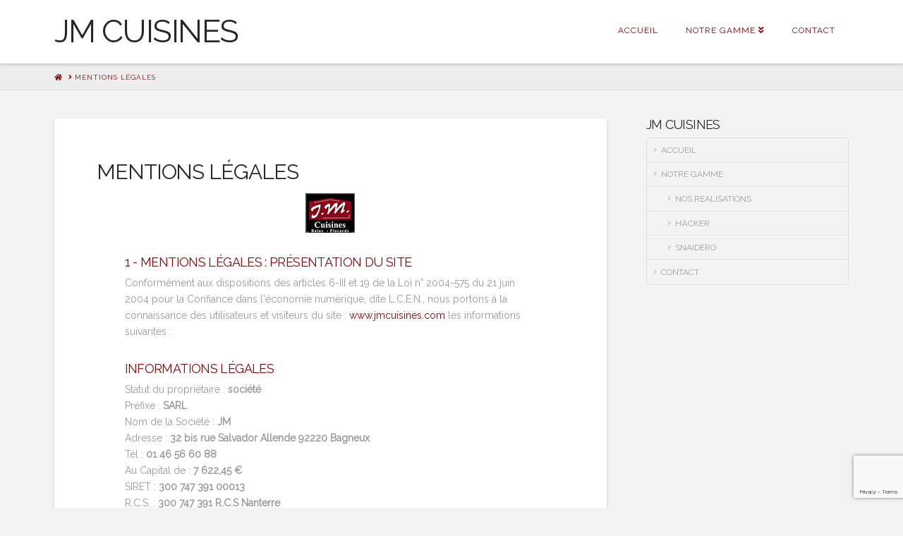

--- FILE ---
content_type: text/html; charset=utf-8
request_url: https://www.google.com/recaptcha/api2/anchor?ar=1&k=6LchpZkUAAAAAAFbxUdmanGv-UWY9ayiBUQO7x4M&co=aHR0cHM6Ly93d3cuam1jdWlzaW5lcy5jb206NDQz&hl=en&v=PoyoqOPhxBO7pBk68S4YbpHZ&size=invisible&anchor-ms=20000&execute-ms=30000&cb=tfwr6h3e5k8t
body_size: 48559
content:
<!DOCTYPE HTML><html dir="ltr" lang="en"><head><meta http-equiv="Content-Type" content="text/html; charset=UTF-8">
<meta http-equiv="X-UA-Compatible" content="IE=edge">
<title>reCAPTCHA</title>
<style type="text/css">
/* cyrillic-ext */
@font-face {
  font-family: 'Roboto';
  font-style: normal;
  font-weight: 400;
  font-stretch: 100%;
  src: url(//fonts.gstatic.com/s/roboto/v48/KFO7CnqEu92Fr1ME7kSn66aGLdTylUAMa3GUBHMdazTgWw.woff2) format('woff2');
  unicode-range: U+0460-052F, U+1C80-1C8A, U+20B4, U+2DE0-2DFF, U+A640-A69F, U+FE2E-FE2F;
}
/* cyrillic */
@font-face {
  font-family: 'Roboto';
  font-style: normal;
  font-weight: 400;
  font-stretch: 100%;
  src: url(//fonts.gstatic.com/s/roboto/v48/KFO7CnqEu92Fr1ME7kSn66aGLdTylUAMa3iUBHMdazTgWw.woff2) format('woff2');
  unicode-range: U+0301, U+0400-045F, U+0490-0491, U+04B0-04B1, U+2116;
}
/* greek-ext */
@font-face {
  font-family: 'Roboto';
  font-style: normal;
  font-weight: 400;
  font-stretch: 100%;
  src: url(//fonts.gstatic.com/s/roboto/v48/KFO7CnqEu92Fr1ME7kSn66aGLdTylUAMa3CUBHMdazTgWw.woff2) format('woff2');
  unicode-range: U+1F00-1FFF;
}
/* greek */
@font-face {
  font-family: 'Roboto';
  font-style: normal;
  font-weight: 400;
  font-stretch: 100%;
  src: url(//fonts.gstatic.com/s/roboto/v48/KFO7CnqEu92Fr1ME7kSn66aGLdTylUAMa3-UBHMdazTgWw.woff2) format('woff2');
  unicode-range: U+0370-0377, U+037A-037F, U+0384-038A, U+038C, U+038E-03A1, U+03A3-03FF;
}
/* math */
@font-face {
  font-family: 'Roboto';
  font-style: normal;
  font-weight: 400;
  font-stretch: 100%;
  src: url(//fonts.gstatic.com/s/roboto/v48/KFO7CnqEu92Fr1ME7kSn66aGLdTylUAMawCUBHMdazTgWw.woff2) format('woff2');
  unicode-range: U+0302-0303, U+0305, U+0307-0308, U+0310, U+0312, U+0315, U+031A, U+0326-0327, U+032C, U+032F-0330, U+0332-0333, U+0338, U+033A, U+0346, U+034D, U+0391-03A1, U+03A3-03A9, U+03B1-03C9, U+03D1, U+03D5-03D6, U+03F0-03F1, U+03F4-03F5, U+2016-2017, U+2034-2038, U+203C, U+2040, U+2043, U+2047, U+2050, U+2057, U+205F, U+2070-2071, U+2074-208E, U+2090-209C, U+20D0-20DC, U+20E1, U+20E5-20EF, U+2100-2112, U+2114-2115, U+2117-2121, U+2123-214F, U+2190, U+2192, U+2194-21AE, U+21B0-21E5, U+21F1-21F2, U+21F4-2211, U+2213-2214, U+2216-22FF, U+2308-230B, U+2310, U+2319, U+231C-2321, U+2336-237A, U+237C, U+2395, U+239B-23B7, U+23D0, U+23DC-23E1, U+2474-2475, U+25AF, U+25B3, U+25B7, U+25BD, U+25C1, U+25CA, U+25CC, U+25FB, U+266D-266F, U+27C0-27FF, U+2900-2AFF, U+2B0E-2B11, U+2B30-2B4C, U+2BFE, U+3030, U+FF5B, U+FF5D, U+1D400-1D7FF, U+1EE00-1EEFF;
}
/* symbols */
@font-face {
  font-family: 'Roboto';
  font-style: normal;
  font-weight: 400;
  font-stretch: 100%;
  src: url(//fonts.gstatic.com/s/roboto/v48/KFO7CnqEu92Fr1ME7kSn66aGLdTylUAMaxKUBHMdazTgWw.woff2) format('woff2');
  unicode-range: U+0001-000C, U+000E-001F, U+007F-009F, U+20DD-20E0, U+20E2-20E4, U+2150-218F, U+2190, U+2192, U+2194-2199, U+21AF, U+21E6-21F0, U+21F3, U+2218-2219, U+2299, U+22C4-22C6, U+2300-243F, U+2440-244A, U+2460-24FF, U+25A0-27BF, U+2800-28FF, U+2921-2922, U+2981, U+29BF, U+29EB, U+2B00-2BFF, U+4DC0-4DFF, U+FFF9-FFFB, U+10140-1018E, U+10190-1019C, U+101A0, U+101D0-101FD, U+102E0-102FB, U+10E60-10E7E, U+1D2C0-1D2D3, U+1D2E0-1D37F, U+1F000-1F0FF, U+1F100-1F1AD, U+1F1E6-1F1FF, U+1F30D-1F30F, U+1F315, U+1F31C, U+1F31E, U+1F320-1F32C, U+1F336, U+1F378, U+1F37D, U+1F382, U+1F393-1F39F, U+1F3A7-1F3A8, U+1F3AC-1F3AF, U+1F3C2, U+1F3C4-1F3C6, U+1F3CA-1F3CE, U+1F3D4-1F3E0, U+1F3ED, U+1F3F1-1F3F3, U+1F3F5-1F3F7, U+1F408, U+1F415, U+1F41F, U+1F426, U+1F43F, U+1F441-1F442, U+1F444, U+1F446-1F449, U+1F44C-1F44E, U+1F453, U+1F46A, U+1F47D, U+1F4A3, U+1F4B0, U+1F4B3, U+1F4B9, U+1F4BB, U+1F4BF, U+1F4C8-1F4CB, U+1F4D6, U+1F4DA, U+1F4DF, U+1F4E3-1F4E6, U+1F4EA-1F4ED, U+1F4F7, U+1F4F9-1F4FB, U+1F4FD-1F4FE, U+1F503, U+1F507-1F50B, U+1F50D, U+1F512-1F513, U+1F53E-1F54A, U+1F54F-1F5FA, U+1F610, U+1F650-1F67F, U+1F687, U+1F68D, U+1F691, U+1F694, U+1F698, U+1F6AD, U+1F6B2, U+1F6B9-1F6BA, U+1F6BC, U+1F6C6-1F6CF, U+1F6D3-1F6D7, U+1F6E0-1F6EA, U+1F6F0-1F6F3, U+1F6F7-1F6FC, U+1F700-1F7FF, U+1F800-1F80B, U+1F810-1F847, U+1F850-1F859, U+1F860-1F887, U+1F890-1F8AD, U+1F8B0-1F8BB, U+1F8C0-1F8C1, U+1F900-1F90B, U+1F93B, U+1F946, U+1F984, U+1F996, U+1F9E9, U+1FA00-1FA6F, U+1FA70-1FA7C, U+1FA80-1FA89, U+1FA8F-1FAC6, U+1FACE-1FADC, U+1FADF-1FAE9, U+1FAF0-1FAF8, U+1FB00-1FBFF;
}
/* vietnamese */
@font-face {
  font-family: 'Roboto';
  font-style: normal;
  font-weight: 400;
  font-stretch: 100%;
  src: url(//fonts.gstatic.com/s/roboto/v48/KFO7CnqEu92Fr1ME7kSn66aGLdTylUAMa3OUBHMdazTgWw.woff2) format('woff2');
  unicode-range: U+0102-0103, U+0110-0111, U+0128-0129, U+0168-0169, U+01A0-01A1, U+01AF-01B0, U+0300-0301, U+0303-0304, U+0308-0309, U+0323, U+0329, U+1EA0-1EF9, U+20AB;
}
/* latin-ext */
@font-face {
  font-family: 'Roboto';
  font-style: normal;
  font-weight: 400;
  font-stretch: 100%;
  src: url(//fonts.gstatic.com/s/roboto/v48/KFO7CnqEu92Fr1ME7kSn66aGLdTylUAMa3KUBHMdazTgWw.woff2) format('woff2');
  unicode-range: U+0100-02BA, U+02BD-02C5, U+02C7-02CC, U+02CE-02D7, U+02DD-02FF, U+0304, U+0308, U+0329, U+1D00-1DBF, U+1E00-1E9F, U+1EF2-1EFF, U+2020, U+20A0-20AB, U+20AD-20C0, U+2113, U+2C60-2C7F, U+A720-A7FF;
}
/* latin */
@font-face {
  font-family: 'Roboto';
  font-style: normal;
  font-weight: 400;
  font-stretch: 100%;
  src: url(//fonts.gstatic.com/s/roboto/v48/KFO7CnqEu92Fr1ME7kSn66aGLdTylUAMa3yUBHMdazQ.woff2) format('woff2');
  unicode-range: U+0000-00FF, U+0131, U+0152-0153, U+02BB-02BC, U+02C6, U+02DA, U+02DC, U+0304, U+0308, U+0329, U+2000-206F, U+20AC, U+2122, U+2191, U+2193, U+2212, U+2215, U+FEFF, U+FFFD;
}
/* cyrillic-ext */
@font-face {
  font-family: 'Roboto';
  font-style: normal;
  font-weight: 500;
  font-stretch: 100%;
  src: url(//fonts.gstatic.com/s/roboto/v48/KFO7CnqEu92Fr1ME7kSn66aGLdTylUAMa3GUBHMdazTgWw.woff2) format('woff2');
  unicode-range: U+0460-052F, U+1C80-1C8A, U+20B4, U+2DE0-2DFF, U+A640-A69F, U+FE2E-FE2F;
}
/* cyrillic */
@font-face {
  font-family: 'Roboto';
  font-style: normal;
  font-weight: 500;
  font-stretch: 100%;
  src: url(//fonts.gstatic.com/s/roboto/v48/KFO7CnqEu92Fr1ME7kSn66aGLdTylUAMa3iUBHMdazTgWw.woff2) format('woff2');
  unicode-range: U+0301, U+0400-045F, U+0490-0491, U+04B0-04B1, U+2116;
}
/* greek-ext */
@font-face {
  font-family: 'Roboto';
  font-style: normal;
  font-weight: 500;
  font-stretch: 100%;
  src: url(//fonts.gstatic.com/s/roboto/v48/KFO7CnqEu92Fr1ME7kSn66aGLdTylUAMa3CUBHMdazTgWw.woff2) format('woff2');
  unicode-range: U+1F00-1FFF;
}
/* greek */
@font-face {
  font-family: 'Roboto';
  font-style: normal;
  font-weight: 500;
  font-stretch: 100%;
  src: url(//fonts.gstatic.com/s/roboto/v48/KFO7CnqEu92Fr1ME7kSn66aGLdTylUAMa3-UBHMdazTgWw.woff2) format('woff2');
  unicode-range: U+0370-0377, U+037A-037F, U+0384-038A, U+038C, U+038E-03A1, U+03A3-03FF;
}
/* math */
@font-face {
  font-family: 'Roboto';
  font-style: normal;
  font-weight: 500;
  font-stretch: 100%;
  src: url(//fonts.gstatic.com/s/roboto/v48/KFO7CnqEu92Fr1ME7kSn66aGLdTylUAMawCUBHMdazTgWw.woff2) format('woff2');
  unicode-range: U+0302-0303, U+0305, U+0307-0308, U+0310, U+0312, U+0315, U+031A, U+0326-0327, U+032C, U+032F-0330, U+0332-0333, U+0338, U+033A, U+0346, U+034D, U+0391-03A1, U+03A3-03A9, U+03B1-03C9, U+03D1, U+03D5-03D6, U+03F0-03F1, U+03F4-03F5, U+2016-2017, U+2034-2038, U+203C, U+2040, U+2043, U+2047, U+2050, U+2057, U+205F, U+2070-2071, U+2074-208E, U+2090-209C, U+20D0-20DC, U+20E1, U+20E5-20EF, U+2100-2112, U+2114-2115, U+2117-2121, U+2123-214F, U+2190, U+2192, U+2194-21AE, U+21B0-21E5, U+21F1-21F2, U+21F4-2211, U+2213-2214, U+2216-22FF, U+2308-230B, U+2310, U+2319, U+231C-2321, U+2336-237A, U+237C, U+2395, U+239B-23B7, U+23D0, U+23DC-23E1, U+2474-2475, U+25AF, U+25B3, U+25B7, U+25BD, U+25C1, U+25CA, U+25CC, U+25FB, U+266D-266F, U+27C0-27FF, U+2900-2AFF, U+2B0E-2B11, U+2B30-2B4C, U+2BFE, U+3030, U+FF5B, U+FF5D, U+1D400-1D7FF, U+1EE00-1EEFF;
}
/* symbols */
@font-face {
  font-family: 'Roboto';
  font-style: normal;
  font-weight: 500;
  font-stretch: 100%;
  src: url(//fonts.gstatic.com/s/roboto/v48/KFO7CnqEu92Fr1ME7kSn66aGLdTylUAMaxKUBHMdazTgWw.woff2) format('woff2');
  unicode-range: U+0001-000C, U+000E-001F, U+007F-009F, U+20DD-20E0, U+20E2-20E4, U+2150-218F, U+2190, U+2192, U+2194-2199, U+21AF, U+21E6-21F0, U+21F3, U+2218-2219, U+2299, U+22C4-22C6, U+2300-243F, U+2440-244A, U+2460-24FF, U+25A0-27BF, U+2800-28FF, U+2921-2922, U+2981, U+29BF, U+29EB, U+2B00-2BFF, U+4DC0-4DFF, U+FFF9-FFFB, U+10140-1018E, U+10190-1019C, U+101A0, U+101D0-101FD, U+102E0-102FB, U+10E60-10E7E, U+1D2C0-1D2D3, U+1D2E0-1D37F, U+1F000-1F0FF, U+1F100-1F1AD, U+1F1E6-1F1FF, U+1F30D-1F30F, U+1F315, U+1F31C, U+1F31E, U+1F320-1F32C, U+1F336, U+1F378, U+1F37D, U+1F382, U+1F393-1F39F, U+1F3A7-1F3A8, U+1F3AC-1F3AF, U+1F3C2, U+1F3C4-1F3C6, U+1F3CA-1F3CE, U+1F3D4-1F3E0, U+1F3ED, U+1F3F1-1F3F3, U+1F3F5-1F3F7, U+1F408, U+1F415, U+1F41F, U+1F426, U+1F43F, U+1F441-1F442, U+1F444, U+1F446-1F449, U+1F44C-1F44E, U+1F453, U+1F46A, U+1F47D, U+1F4A3, U+1F4B0, U+1F4B3, U+1F4B9, U+1F4BB, U+1F4BF, U+1F4C8-1F4CB, U+1F4D6, U+1F4DA, U+1F4DF, U+1F4E3-1F4E6, U+1F4EA-1F4ED, U+1F4F7, U+1F4F9-1F4FB, U+1F4FD-1F4FE, U+1F503, U+1F507-1F50B, U+1F50D, U+1F512-1F513, U+1F53E-1F54A, U+1F54F-1F5FA, U+1F610, U+1F650-1F67F, U+1F687, U+1F68D, U+1F691, U+1F694, U+1F698, U+1F6AD, U+1F6B2, U+1F6B9-1F6BA, U+1F6BC, U+1F6C6-1F6CF, U+1F6D3-1F6D7, U+1F6E0-1F6EA, U+1F6F0-1F6F3, U+1F6F7-1F6FC, U+1F700-1F7FF, U+1F800-1F80B, U+1F810-1F847, U+1F850-1F859, U+1F860-1F887, U+1F890-1F8AD, U+1F8B0-1F8BB, U+1F8C0-1F8C1, U+1F900-1F90B, U+1F93B, U+1F946, U+1F984, U+1F996, U+1F9E9, U+1FA00-1FA6F, U+1FA70-1FA7C, U+1FA80-1FA89, U+1FA8F-1FAC6, U+1FACE-1FADC, U+1FADF-1FAE9, U+1FAF0-1FAF8, U+1FB00-1FBFF;
}
/* vietnamese */
@font-face {
  font-family: 'Roboto';
  font-style: normal;
  font-weight: 500;
  font-stretch: 100%;
  src: url(//fonts.gstatic.com/s/roboto/v48/KFO7CnqEu92Fr1ME7kSn66aGLdTylUAMa3OUBHMdazTgWw.woff2) format('woff2');
  unicode-range: U+0102-0103, U+0110-0111, U+0128-0129, U+0168-0169, U+01A0-01A1, U+01AF-01B0, U+0300-0301, U+0303-0304, U+0308-0309, U+0323, U+0329, U+1EA0-1EF9, U+20AB;
}
/* latin-ext */
@font-face {
  font-family: 'Roboto';
  font-style: normal;
  font-weight: 500;
  font-stretch: 100%;
  src: url(//fonts.gstatic.com/s/roboto/v48/KFO7CnqEu92Fr1ME7kSn66aGLdTylUAMa3KUBHMdazTgWw.woff2) format('woff2');
  unicode-range: U+0100-02BA, U+02BD-02C5, U+02C7-02CC, U+02CE-02D7, U+02DD-02FF, U+0304, U+0308, U+0329, U+1D00-1DBF, U+1E00-1E9F, U+1EF2-1EFF, U+2020, U+20A0-20AB, U+20AD-20C0, U+2113, U+2C60-2C7F, U+A720-A7FF;
}
/* latin */
@font-face {
  font-family: 'Roboto';
  font-style: normal;
  font-weight: 500;
  font-stretch: 100%;
  src: url(//fonts.gstatic.com/s/roboto/v48/KFO7CnqEu92Fr1ME7kSn66aGLdTylUAMa3yUBHMdazQ.woff2) format('woff2');
  unicode-range: U+0000-00FF, U+0131, U+0152-0153, U+02BB-02BC, U+02C6, U+02DA, U+02DC, U+0304, U+0308, U+0329, U+2000-206F, U+20AC, U+2122, U+2191, U+2193, U+2212, U+2215, U+FEFF, U+FFFD;
}
/* cyrillic-ext */
@font-face {
  font-family: 'Roboto';
  font-style: normal;
  font-weight: 900;
  font-stretch: 100%;
  src: url(//fonts.gstatic.com/s/roboto/v48/KFO7CnqEu92Fr1ME7kSn66aGLdTylUAMa3GUBHMdazTgWw.woff2) format('woff2');
  unicode-range: U+0460-052F, U+1C80-1C8A, U+20B4, U+2DE0-2DFF, U+A640-A69F, U+FE2E-FE2F;
}
/* cyrillic */
@font-face {
  font-family: 'Roboto';
  font-style: normal;
  font-weight: 900;
  font-stretch: 100%;
  src: url(//fonts.gstatic.com/s/roboto/v48/KFO7CnqEu92Fr1ME7kSn66aGLdTylUAMa3iUBHMdazTgWw.woff2) format('woff2');
  unicode-range: U+0301, U+0400-045F, U+0490-0491, U+04B0-04B1, U+2116;
}
/* greek-ext */
@font-face {
  font-family: 'Roboto';
  font-style: normal;
  font-weight: 900;
  font-stretch: 100%;
  src: url(//fonts.gstatic.com/s/roboto/v48/KFO7CnqEu92Fr1ME7kSn66aGLdTylUAMa3CUBHMdazTgWw.woff2) format('woff2');
  unicode-range: U+1F00-1FFF;
}
/* greek */
@font-face {
  font-family: 'Roboto';
  font-style: normal;
  font-weight: 900;
  font-stretch: 100%;
  src: url(//fonts.gstatic.com/s/roboto/v48/KFO7CnqEu92Fr1ME7kSn66aGLdTylUAMa3-UBHMdazTgWw.woff2) format('woff2');
  unicode-range: U+0370-0377, U+037A-037F, U+0384-038A, U+038C, U+038E-03A1, U+03A3-03FF;
}
/* math */
@font-face {
  font-family: 'Roboto';
  font-style: normal;
  font-weight: 900;
  font-stretch: 100%;
  src: url(//fonts.gstatic.com/s/roboto/v48/KFO7CnqEu92Fr1ME7kSn66aGLdTylUAMawCUBHMdazTgWw.woff2) format('woff2');
  unicode-range: U+0302-0303, U+0305, U+0307-0308, U+0310, U+0312, U+0315, U+031A, U+0326-0327, U+032C, U+032F-0330, U+0332-0333, U+0338, U+033A, U+0346, U+034D, U+0391-03A1, U+03A3-03A9, U+03B1-03C9, U+03D1, U+03D5-03D6, U+03F0-03F1, U+03F4-03F5, U+2016-2017, U+2034-2038, U+203C, U+2040, U+2043, U+2047, U+2050, U+2057, U+205F, U+2070-2071, U+2074-208E, U+2090-209C, U+20D0-20DC, U+20E1, U+20E5-20EF, U+2100-2112, U+2114-2115, U+2117-2121, U+2123-214F, U+2190, U+2192, U+2194-21AE, U+21B0-21E5, U+21F1-21F2, U+21F4-2211, U+2213-2214, U+2216-22FF, U+2308-230B, U+2310, U+2319, U+231C-2321, U+2336-237A, U+237C, U+2395, U+239B-23B7, U+23D0, U+23DC-23E1, U+2474-2475, U+25AF, U+25B3, U+25B7, U+25BD, U+25C1, U+25CA, U+25CC, U+25FB, U+266D-266F, U+27C0-27FF, U+2900-2AFF, U+2B0E-2B11, U+2B30-2B4C, U+2BFE, U+3030, U+FF5B, U+FF5D, U+1D400-1D7FF, U+1EE00-1EEFF;
}
/* symbols */
@font-face {
  font-family: 'Roboto';
  font-style: normal;
  font-weight: 900;
  font-stretch: 100%;
  src: url(//fonts.gstatic.com/s/roboto/v48/KFO7CnqEu92Fr1ME7kSn66aGLdTylUAMaxKUBHMdazTgWw.woff2) format('woff2');
  unicode-range: U+0001-000C, U+000E-001F, U+007F-009F, U+20DD-20E0, U+20E2-20E4, U+2150-218F, U+2190, U+2192, U+2194-2199, U+21AF, U+21E6-21F0, U+21F3, U+2218-2219, U+2299, U+22C4-22C6, U+2300-243F, U+2440-244A, U+2460-24FF, U+25A0-27BF, U+2800-28FF, U+2921-2922, U+2981, U+29BF, U+29EB, U+2B00-2BFF, U+4DC0-4DFF, U+FFF9-FFFB, U+10140-1018E, U+10190-1019C, U+101A0, U+101D0-101FD, U+102E0-102FB, U+10E60-10E7E, U+1D2C0-1D2D3, U+1D2E0-1D37F, U+1F000-1F0FF, U+1F100-1F1AD, U+1F1E6-1F1FF, U+1F30D-1F30F, U+1F315, U+1F31C, U+1F31E, U+1F320-1F32C, U+1F336, U+1F378, U+1F37D, U+1F382, U+1F393-1F39F, U+1F3A7-1F3A8, U+1F3AC-1F3AF, U+1F3C2, U+1F3C4-1F3C6, U+1F3CA-1F3CE, U+1F3D4-1F3E0, U+1F3ED, U+1F3F1-1F3F3, U+1F3F5-1F3F7, U+1F408, U+1F415, U+1F41F, U+1F426, U+1F43F, U+1F441-1F442, U+1F444, U+1F446-1F449, U+1F44C-1F44E, U+1F453, U+1F46A, U+1F47D, U+1F4A3, U+1F4B0, U+1F4B3, U+1F4B9, U+1F4BB, U+1F4BF, U+1F4C8-1F4CB, U+1F4D6, U+1F4DA, U+1F4DF, U+1F4E3-1F4E6, U+1F4EA-1F4ED, U+1F4F7, U+1F4F9-1F4FB, U+1F4FD-1F4FE, U+1F503, U+1F507-1F50B, U+1F50D, U+1F512-1F513, U+1F53E-1F54A, U+1F54F-1F5FA, U+1F610, U+1F650-1F67F, U+1F687, U+1F68D, U+1F691, U+1F694, U+1F698, U+1F6AD, U+1F6B2, U+1F6B9-1F6BA, U+1F6BC, U+1F6C6-1F6CF, U+1F6D3-1F6D7, U+1F6E0-1F6EA, U+1F6F0-1F6F3, U+1F6F7-1F6FC, U+1F700-1F7FF, U+1F800-1F80B, U+1F810-1F847, U+1F850-1F859, U+1F860-1F887, U+1F890-1F8AD, U+1F8B0-1F8BB, U+1F8C0-1F8C1, U+1F900-1F90B, U+1F93B, U+1F946, U+1F984, U+1F996, U+1F9E9, U+1FA00-1FA6F, U+1FA70-1FA7C, U+1FA80-1FA89, U+1FA8F-1FAC6, U+1FACE-1FADC, U+1FADF-1FAE9, U+1FAF0-1FAF8, U+1FB00-1FBFF;
}
/* vietnamese */
@font-face {
  font-family: 'Roboto';
  font-style: normal;
  font-weight: 900;
  font-stretch: 100%;
  src: url(//fonts.gstatic.com/s/roboto/v48/KFO7CnqEu92Fr1ME7kSn66aGLdTylUAMa3OUBHMdazTgWw.woff2) format('woff2');
  unicode-range: U+0102-0103, U+0110-0111, U+0128-0129, U+0168-0169, U+01A0-01A1, U+01AF-01B0, U+0300-0301, U+0303-0304, U+0308-0309, U+0323, U+0329, U+1EA0-1EF9, U+20AB;
}
/* latin-ext */
@font-face {
  font-family: 'Roboto';
  font-style: normal;
  font-weight: 900;
  font-stretch: 100%;
  src: url(//fonts.gstatic.com/s/roboto/v48/KFO7CnqEu92Fr1ME7kSn66aGLdTylUAMa3KUBHMdazTgWw.woff2) format('woff2');
  unicode-range: U+0100-02BA, U+02BD-02C5, U+02C7-02CC, U+02CE-02D7, U+02DD-02FF, U+0304, U+0308, U+0329, U+1D00-1DBF, U+1E00-1E9F, U+1EF2-1EFF, U+2020, U+20A0-20AB, U+20AD-20C0, U+2113, U+2C60-2C7F, U+A720-A7FF;
}
/* latin */
@font-face {
  font-family: 'Roboto';
  font-style: normal;
  font-weight: 900;
  font-stretch: 100%;
  src: url(//fonts.gstatic.com/s/roboto/v48/KFO7CnqEu92Fr1ME7kSn66aGLdTylUAMa3yUBHMdazQ.woff2) format('woff2');
  unicode-range: U+0000-00FF, U+0131, U+0152-0153, U+02BB-02BC, U+02C6, U+02DA, U+02DC, U+0304, U+0308, U+0329, U+2000-206F, U+20AC, U+2122, U+2191, U+2193, U+2212, U+2215, U+FEFF, U+FFFD;
}

</style>
<link rel="stylesheet" type="text/css" href="https://www.gstatic.com/recaptcha/releases/PoyoqOPhxBO7pBk68S4YbpHZ/styles__ltr.css">
<script nonce="qjr0ukSY2Egari_bvslT3g" type="text/javascript">window['__recaptcha_api'] = 'https://www.google.com/recaptcha/api2/';</script>
<script type="text/javascript" src="https://www.gstatic.com/recaptcha/releases/PoyoqOPhxBO7pBk68S4YbpHZ/recaptcha__en.js" nonce="qjr0ukSY2Egari_bvslT3g">
      
    </script></head>
<body><div id="rc-anchor-alert" class="rc-anchor-alert"></div>
<input type="hidden" id="recaptcha-token" value="[base64]">
<script type="text/javascript" nonce="qjr0ukSY2Egari_bvslT3g">
      recaptcha.anchor.Main.init("[\x22ainput\x22,[\x22bgdata\x22,\x22\x22,\[base64]/[base64]/[base64]/[base64]/[base64]/[base64]/[base64]/[base64]/[base64]/[base64]\\u003d\x22,\[base64]\\u003d\\u003d\x22,\[base64]/CixZcL8Kge8O/PhHDgmHCrsOAwoLDicKlwr7DqcOcGH58wo5nRBlEWsOpRzbChcO1d8KEUsKLw7bCgHLDiTwIwoZ0w6dowrzDuUFSDsOewqLDoUtIw5hZAMK6wobCnsOgw6ZaOsKmNCN+wrvDqcK8d8K/[base64]/Ct8KmwrbDksOVwo/CkSvCnsOKPjLCrSgXBkdkwqHDlcOUH8KGGMKhEUvDsMKCw64PWMKuHGVrWcKST8KnQAjCh3DDjsOmwovDncO9W8Ogwp7DvMK+w5rDh0IIw7wdw7Y0LW44dARZwrXDtFTCgHLCozbDvD/DkXfDrCXDjMO6w4IPJEjCgWJEBsOmwpcWwrbDqcK/[base64]/Dp3jCj2rClcOVbydudR5Ew57Dh3hJEMKrwp9cwpU3wrHDlmrDhcOKAcK8WsKFAcOWwqMywoVZXHs0NGhfwpk6w5ARw6cJbAPDssKoLMO4w4Vqwr3CocKNw5vCnFpmwonCr8Kfe8KPwqHCrcKNO0PCjwHDuMKFwofDnMK/[base64]/Ctg4BUVMOw7HDn8OMLTbCpsKKFWrCrMKVdgHDtSbDun3Duh/CmMKiw6wIw5zCv2I8SG/DhcOpfcKhwq9JfknCkMKSChU2wq0dDxA0D0Ubw7fCp8OSwqMgwqTCk8OlQsOcRsKPOw/DqMKwI8KeBsOnw5UgbgLCpcODNMO7JcOywo5iPBFWw6/DtEsHEsOVw6rDvMOVwo81w4XCtCwxEy4QKsK6G8OBw4Yzwrose8K2XQpBwp/CsDTDmDnCvcOjw4zCrcK/[base64]/A8OUGcKIw67CijXDigHDg8KGWR7DvnvCv8KbIsKAwr/DkcKFw41kwqrDvngAFS3CkcKNw6XCghXCjcKZwo8HC8OgAMOPR8KGw7tZw4TDhnPCqV3Cv3PDmFjDrj3Dg8OUwqJbw7vClcOvwppHwphYwo0JwrQzw7/DtsKtejzDsBDCtgTCucOgUcONYcK3JsOoZ8O8AMKsCSpWajTCsMKiO8OfwqsiEBICEsOHwp5uG8O6E8OUGMKTwoXDqsOfwrUWScOhPQbCkRDDlkHCiGDCinRvwqQkfFsEecKPwqLDhFnDlgAYw6HCkmvDgMOOTsKfwoBXwo/[base64]/eiZowrbDmE/DtcKGfRfCmsOWw4LCqcKywo3CrMKdwrsuwp3CqmvCiAPCkAPDlsK8KEnDv8O8PMKtVcO6KQpbwpjCuR7DhlYzwp/CqcK8w4QMOMKqeD5qAcKKw4MYwpXCs8O7PMK1Uzp7wpnDtUPDrHY8MDXDvMO6wotHw7QDwqjCnl3CgcO/[base64]/DmcKpWDzCvT8pwqjDncKNw4XDicKAwr8RwoJfNk4IbcOSw7HDuUTDlVtdbj7Dm8OpOsO+wr/DkcKgw4bCjcKrw6PCpwZ4wrt4CsOqUsO8w6jClT4qwpk7asKMAcOew53DpMO6wpgZG8OUwpYzDcKIcxV0w4HCrMKzwrHDmVMyURFCdcKEwrrDhxNaw4Q5XcKywqRpW8Kgw4/DvTZMw5dAwrU5wpN9wpnDrmLCpsKCLD3ConnDjcOXMH7CgsOqOS7CjsO/[base64]/DvMKuFWnClDd6T8Khw7nCh8K1CsKrL8O2BQ/DhsOzwoDDuB/[base64]/Cs8Kvw4tNw5PCiMO2JMOPSxtXwr3CosOJw65lwoPDgVvDhzISVcKtwowdGHo4NMOSW8O2wqfDhMKFw5vDiMKYw4JIwqPCh8OWG8KeDsOkSjbCq8OwwrNFwrsOwqAwTRrCjWnCqiNuCcODF23DicKLMMKCZG/DhcOYR8OkAgTDlsOieSPDqDrDmMOZOMK3FDLDtsKYQSkyXW87dsOPIzk2w4dVH8KFw5Nfw47CslUJw7fCqMK0w4XCrsKwUcKZUAofPlAFViTDusOPBV1xDMOiK2nDqsKSwqHDsEBNwrzCkcKwbnIZwqIGbsKLc8KVaAvCtcKiwoIYEn/Dp8OHbcK+w4kmwqfDmxDCsxrDmB5Iw4ISwr3CkMOcwpkNIFvDvcOuwqvDvjZbw6XDjcKRLsKbwpzDqE/Dh8K5woPDsMKZwrLDqcKDwrPDt3HCj8Opw5tVTgRjwoDCocOUw5TDnzgoGDbDuEtkXcOiC8Ogw7zCi8K0wqFsw7hXI8ObKDXCth/Ct0fCv8KlZ8K1w51HbcOFbMK9wq3CgsO3GcOOZ8K3w5XCr0gcV8KpKRzDr0DDlXbDrR8sw5sqXlLDlcK5w5PDgcK/fcKfWMKtZ8KPUMKaGmJ5w74NQUQowoLCp8O/IjvDrMKGA8OJwosOwpFyW8OLwpjDu8K6dMOVJn3DsMOOO1JoURTDvE0aw7lFwqLDpMKSPcKwTMOrw44LwpY5FWNvEhXCvsOwwprDsMK6XWttMcO/BQ0nw4FSP3tsGMOPWsO/IRPCsBPCijNEwo7CuXLCliLCmEhNw61CQhgeKMKfXMKzNC8HJwhAWMOPwqfDlBPDpMKVw4/DvVzCgsKYwroWCVvCmMKaCcO2QjN2wopkwrPDhcOZwpfCgsK4wqBYWsODwqBRM8OKYnkhWDPCi2XCqGfDosKVw6DDtsK5wpPCp1xzdsOSHRDDjsKowr5vBUPDr2DDlQfDlsKVwpLDqsOdw70nDRTCqxPCuh9/NsO2w7zDigXCqzvCt01TDcO3woIgLwMDMcK1w4RMw6bCtcOXw7dbwpDDtw1iwovCiRTCjMKPwrdnYE/CkCbDn2DDohPDq8Ojw4JawrjClHR8D8K4MCjDjg4tPAXCrDbDn8OBw4/Cg8Onw4LDjAjClF09U8OMwrrCkcKySMOFw7xKwq7DrcKDwrVxwroIw6Z8GcO+wr1hLsOCwok8w4dsXcKFw5FFw6/[base64]/CvC/ChsO6wrNZwp4+w7bCj2nDqsOqwpVbwrFewoBswqIoaj/ChMKHwqADBcKjY8K9woVVfEdycDASAMKcw5ETw6nDtVIYwpXDumYgIcKnfMKuKsOcW8Kyw7UOTcOxw4YFwr/DgnldwpQEO8KOwqYOMgFEwqoRPk7DqTVDwoZSdsOcwrDChcOFBUUHwrllOQXCnRTDt8Kyw7gEw7hQw5PDhmPCksOUwpPDosOYZD0nw5zCp1jCncKuRiTDr8O+EMKQw5jCrBTCjcO/[base64]/eDTDh8OEUy8ywplgwoggwoXDjXTDtsO5w5cPdsOVSsO+MMKLYsOKb8OGIsKRC8K8wrc0wok9woY4wqpBHMK7LknCl8KiNnUaT0dzCsORXcO1L8KBwqESc2PCunPDqV/DssOKw6BReTjDssKnwrjCn8KOwrvCn8OOw6VRWcKTIzIRwpfDkcOOdwnCrH02b8KkBTPDocK2w4xTSsKVwq9GwoTDqcOWFhARw7fCvsK9IVc3w4vDjCHDi1XDt8OeBcOqIwU4w7PDghDDjhbDpjBgw4ZNE8OYwrHDuEtBwrBswqACbcOOwrceNQ/DpgPDtcK5wrVYLcKVwpdCw7JFwqxjw690wrw3w4bCiMKqM1vChXt4w6wvwp/DinfDqHl0w5NYwqJQw5EywrDDinora8KKBsO5w6vChcK3w7BFw73CpsOOwoHDpCQLwp1owrzDj2TChCzDvH7CsiPCqMOgw63CgsOVTV0awqgLwqfCnlfCqsK5w6PDoRtaMH/Dg8OmX2sYBMKFbgsTwojCuRrCkMKBSm7CoMOnMsOMw5PCkcK9w7TDk8K6w6vDlGxfw6EDAsKzw4A9wpZjwp/DuB3DrMOSUizCr8OpV3LDncOKSnJlFcOzRsKswqnCjMO6w6rDvW49IVrDq8Kaw6BBwp3DpBnCscK4w5fCpMORwoNrwqXDqMKIGX7DjFlVUDTCuxwGw49XPg7DpSXCi8OtQD/[base64]/Cs8KIwpoPw5kyMsOvZsKRw7PDoRMLT8OcGcKAw5nDqsOxailJw53Do1rCujDClyA5Ek0NTTrDq8ObRAwRwqfDs1rCmTjDq8Kaw5/Dt8O3dQvCnlbCqQNKEVfCmV3DhzrChMOoSgrDs8O0wrnDsG51wpZZw6DDlEnCqMKmD8KwwojDkcOlwqPCr1Vhw6rDhhh+w4DCiMOmwqHCsnhBwr/Ch1rCpcK7DcKlw4HCv0ETwrl7Y0HChsKAwqYKwrZhXnJzw6/Dixhawr5+wpDDjAknJDdtw6RAwpTCkX9Lw5pWw6nCrFjDsMO2L8Obw4fDv8KkeMO9w48ORMKuwqMZw7QUw7/Dp8KbCmgawrjClMOCw54Kw6zCuC7DrMK2FWbDrB53w7jCpMKww7dPw5VJTMKnTSorBFBHCsKVOsKuw65ofgLCqsKKYXDCp8Ocwo/DtMK4w7szc8KhEsOBJcOdQkAyw7IRMAzDscKKw6Ahw7MjTzYVwr3DpxzDrMO/w6NPw7NEZsO+TsK6wpgwwqshwqPDmU3Dp8KuLX1Mwo/DrT/Cv0DCsFfDp1TDkTHCs8OkwqtGKMOSUn0Xf8KPS8KUQR9zHynClAbDg8OUw4rCki95wrM0FFM+w5EdwpVUwr/CjFvCl0wZw6ABQF/[base64]/wofCgMOWw59WIznCnMO1H245csKcwrMWw6ARwq/CoAlnwro/[base64]/CvsO0KSQBw7BeBMK2wrfDmRzDkVDCi8OVQn3CtcOcwrTDosO4aH3Dj8O4w7UFemzCtsK6wrJywrnCk0pXSCTDh3PDr8OGRh/Ch8Kcclh7J8KpCMKHJsOZwroHw7XCgDxcDsKwNsKtL8KHBcOndTTCiGjCoVfDvcK0OMOyH8Kdw71HWsK3csOqw60uw58gPwVIQsOjdiPDlcKlwrnDqsKjw4TCkcODAsKvWsOnW8OWCsOswotVwq3CiWzCmmBuJVfChsKXR2/DnC9Adl/DlkknwqMSBsKDD0jChQRBwqAPwobDpBrDvcOPwqd+w6gFwo8CXxbDtcOMw4dpWl0Mw4HCsGvCgMK+LMK2T8K7wrbDkzVQIB5vSTbCklPDmxfDsm/Dlgw2fS5uccKLJybCgkXCp0HDsMOFw7/Ct8KiD8KLwr9LNMKZBcKDwrPCvWfCkgkfPMKZw6QsAmFEE0skBcOva0LDksOJw78Zw5REwrReezTDhTzCl8O8w5PCsAc1w47Ck0Vxw6jDuSHDoyQICj/DlMKuw6zCjsK7wrlew5zDuxDClcOGwqvCqyXCqEDCrcONcjV1BMOkwppRwq/CgW0Vw4hqwrc9FsKbwq5ufAbCu8OIw7NRwqMUVcOCEMK1w5ZnwpI0w7Byw4LCuDPDtcODb3HDrTdNw6HDvcO8w696JjfDgMKYw4NawotVbgnCmyhaw4/Cj1Qiw6k2woLCnDfDvMK3XTB+wpccwqUcfcOmw6pYw67DjMKkLDsQdRkneDNdLyrDgMOGenRpw5DClsOww4nDksOkw4lrw73Ch8K1w6zDm8OTA2F5wqdIBsOQw4jDtw/[base64]/Q3fDoT5/w6d9wrwhdB0JXWPDgsO6wo54aMOjIANHNcO8dmJDwqkmwpjDjDcBWmzDrFnDusKeMMKKwoHCt3ZEYcOdwo5wfcKCRwTCgXU1EGcbBH7CrsOdwoTDlMKnwpbDgsOjbcKDGGAIw7rCkUUQwowWY8K0Zm/CocKwwpTDgcO+wpfDs8OoAsKKAcO7w6jChTLDpsK2w4RLIGAqwprDpsOkVMOWAMK4NcKdwpU9OW4USQBpQWbDlBDDoXPCqsKtwonCpVHDmMOYfsKDXMOjFitYwrwOPwwnwqBPw67CvsKnwqkuUFzDpMK6wrDDlkLCtMOzwqR+O8OnwplIWsOgZ2/[base64]/DkcKZwqXDt8O2woTCkknDkMOOMVxFdi1TwqzDgGrDvsKQUMKlHcOtw6fDjcOvPsKfw5fDh13DhMOfd8OhPRTDuA0fwrhqwqZxVcOKwrvCuQ08wpRQDBBRwpvCkFzDtMKXRsOew4fDsjsyfS3Dmz52bEnDuQt9w7t9XMOPwrZyTcKewpMNwoc/B8OmJMKrw7rDo8OTwpoQBVjDj0XDingjW3xhw4ATw5fDs8Kaw7k7McOcw5XCki7CgDHClkDCncK1w59zw5bDgMOjQsOBbcOKw64lwqUlGxvDtsOcwrzCiMKLHm/[base64]/Cg8Ktw7YrDQ5Uw5TDqMOvay9dwrLDv8KaXcO3w6LCjnFnJFbCvcOPasKLw43DpRbCu8O6wqDCtcOVRltaScKdwo4gwpvCmMKtw77DuzjDicO1wrYaXMOlwodkNcKiwpV3D8KvLMKmwoV0PsOoZMOzwpLCmyM3w5hAwoU2wo0DGMO3wo5Jw6c/w4pHwqHCqsO6wqNHDG7DhcKLw580SMKpw51FwqQnw77CuE/[base64]/CrsO7w43DncKPw6Q4KH/DvVDCkDctw44Jw4w4w4rDmGofwp8kR8KNfcOewp7CsSoXcMKIIsO3wrpdw4oRw5QPw6bDqXcbwrVjEmRfNcOIT8Ofw4fDi1sKUsOAGzReKE4OCRcwwr3ChsKpw5UNw6JPdRspa8KTw7FTw40Kwq7CqSdiwq/Cmn8iw73CkSoJXxYXeBtWZTpNw6ceVsK2HsKPIDjDmXXDj8Knw4oQQRPDm1tlwqnCgcKowr3DqsKAw7HDusOQwqUuwqjDvQXCq8KpTcONwoZtw5hHw5RRAsOqFU7DoglNw4zCssODQXbCjSNowognI8O/w43DoEPCvMKDbQLDr8K7WyPDm8OuIFTCmDzDo3skRsKkw5kNw4fDpBXCq8KEwoLDu8K3RcONw6Vswr/Cs8OBwpABwqXCs8KDc8Kbw5EUb8K/[base64]/Clk/[base64]/[base64]/[base64]/Cm1LDncOFwrFGwoM3wpIMw5DDr8OPw77ClHvDtTrDjMO7KsKxEBI8a3nDmR3Du8KrFV9+Qy9uDU/ChwxtXX0Nw7XCjcKuZMK+XRFTw4DDu3rDhSDDv8Onw43CszQzZMOAwrQRWMK/aiHCv07CicKvwqggwrHDhVHCjsKrRQkvwqbDm8OAQ8OjHsKkwrbDhlXCqUIAfXvDusOOwpTDv8KQHEzDi8OPwpPCr1h8W2nCvMODRMK/OXXDmsKJMcOxagLDjMOHLcOQUjPDosKybMOWw7Mrwq5fwrnCtcOJJMK1w45iw7Z0d2jCvMOpM8Kmw6rDr8KFwqY8w4vDksO5JH8Gw4HCmcO6woYNw4zDu8K1w6cywoDCrXLDmXh1Bh5lw4k+wp/[base64]/[base64]/wrJsw5LCosOGw7bCth04w4LCjMOiw5vCtD4HSCoDwp/DjWthwoAuPcKZbcOOcRYqw7jDocOmekd3QSTCpsOHHC/[base64]/CsOcAELCmGXDtMKewpDCiQNLIHkbw6ZfwqE0w4PDoEDCvMKgw6zDrF4tXEA/wrRZA1YrIwHDmsOTa8KtZkEwPGfDnMOcIwbDucK5T2zDnMOdD8OXwoUAwpQkWE3CkcOSwo7CvsKKw4XDpMO6w7DCsMOCwoXDgcOtSMOSdT/DjWLCp8O3ScO+woImWS9JNivDpRcMXUvCthkZw4M5ZWh1LcK+wpHDv8O1wr/[base64]/[base64]/CjMO2wpsAFGl+w51xw4gnwqDCv3hDcUzCqSTDixQpPx4TGcOtWHs/wpVzXAd7SDrDkUU+wqHDgMKDw5sxGBLDiFYlwqMRwoDCsiJuVMKed2hGwrVjbcKrw5MXwpDCgVU5wprDpsOEOD7DugXDu3pawo84LMKXw4gbwq/CmcOdw4/CuhR9eMKSccOjLA3CsjzDucKtwohTXsOhw4ttScOCw7dZwqJVDcK2HGnDs2XCr8K+FD8WwocoNXPCgj1Fw5nDjcOXQsKVW8ODIMKdw6nCjMONwphDw61xXCfDv0x7E0lnw5Vbf8KTwq4JwqvDsT8YHsOcODlvBcOCwqrDimRTwo9hLFbCvybCmFHCnnDDg8OMRsK/w6oPKxJRw5lSw7BxwrdlaHPDv8OUGxLCjDVOIcOMw4XCtyIGUC7Dgw7Cu8KgwpAmwqIiJxtHXcKgw4Zpw51ywp52XSdGa8Ojw6oSw5/[base64]/w6x/ZcKqIRrDgErDv8OvwohNMWFOwo3Cli8DXcOgUMKkBsO7Y0YsJMOvF3VYw6EywqVCCMKAw6bCocOBXsOvw53Cp38rPwzCmXrCosO6MxXDo8OYezZ+PsKzwo4sNF/DgnDCkQPDo8KEJHzCqMONwoclExoACGXDuwXCj8OJDykVw7lTJ3TDrMK9w5EDwos6fcK2w44HwpbCqcOZw4QPNV15VxzDqcKuCg/[base64]/ClcOOSE5ULcObXw7DolEuPV8ewoTDqsOwBzR5E8KJRsKww5IRw4PDksO9w5JuECVGIXl9O8KTZcO3ecOgBjDDilrDiWrCkF1MDTUKwplFMGrDgkIUCcKrwqcUacKzw68WwrV1w7vCjcKIwrLDrRjDo0/CmRhew4BXwp/DicOAw5TCgDkrw7PDombCq8Kfw4Mxw67DpG3CtA9qfG0AIA7CgsKqw6hYwqTDlj/DjsOpwqghw6fCjcK5OsKfd8OZFD3CgTIHw6rCrcO8wq/DpMO4BsO/ByEcwpkjK0HCjcODw61mw5/DhkbCoTTCh8OKJcOrw6Eiwo90HE/DtUrDuyMUaRDCsyLDiMKQJGnDilBywpbCrcOWw7vClXB4w6FKUnLCgTRfw5PDjMOOX8KsYz5vCWzCkh7Cn8K9wo/[base64]/DkMOMWMKwHcOSw6DDt8O/[base64]/w7pCw43DoQTDg1TDl8KyfUDCs3XCjcK4D8K8w5dMUMKPABHDsMKow4fCmG/DqH/Dt0g7wojCsXnDhsOnYcKEUhxtMXnCtcKrwop3w7Vuw78Uw4vDnsKLKcK3NMKuwod4MSwFUsOcU0xrwp4BMV5Zw50wwrRMaRcBTyZVwqPDpATDkXTDg8Ohwr4lwoPCtz3Dm8O/ZWLDvV59wpfCjB9VRx3DhShJw4bDtH9lwo3Dv8Obw4zDpUXCjyvChj5xfBgQw7XCjj8Rwq7Dm8O7w4DDnF4nwq0pHg/[base64]/[base64]/[base64]/CnsKhw53DrcOuw7MGEsK2BS/CnMKDw4nDo2pQBsKZIAjDq2fCt8OcPngYw7JHD8OpwrXCtnxpISF0wo/CuhLDlcKvw7fCkSbCu8OLJmjDj3Ysw6V4w5/ClUjDm8OgwoLChMKwUUM7KMOQUXYow4LDnsOLXg4Tw4oWwrTCh8Kha0MQH8OuwpkvO8KcMg9yw6DDocO/wrZVY8ObOsKBwqQ/w5MDQMOywpg3w5fClsKhEUDCtcO+w4Jkw5A8w7nCuMKYcXJKHcOSGMO3E3PDrQjDlsK0wqILwo96woTCikoqS0zCrsKpw7jCocKVw43ClAkON0cGw7AJw6LCi0J/[base64]/w65Gw5M4wp08dRLCqsO1woJGwrvDpQfDoznDu8OTY8K8QQ9JcxVRw4DDkxI/w4PDkcKWwqLDgz5XA0rCu8OlJ8KmwqFmdV8eV8O+a8KQIj9DD1PDh8OnNlZywrUbwqpgQcKcwozDgsOgEcOVwpouUcOewoTDuznDqz57E2p6EcKpw7s1w5RdZ3MwwqDDrmfDjMKlNMOjYy7Cm8KQw7oow7I8c8OmLmvDqHzCsMONwoFLZMKCe3sow67Cn8Ouw71pw6/Dr8KqdcK3ClF7wo10ZV1Swos3wpDCphjDjQ/CusKbwq3DtMKUKynCmcOBD0QOw73DuSEjwrxiYi0QwpXDmMONwrLCjsKxI8KUw63Cn8OXWcK4VcOEJMKMwr99RcK4b8K3U8KtFnHCjS/CrzbCj8OMGzvCo8KxZ3PDiMO/PMKhYsK2PcOkwr7DrDvCv8OswqNFVsOxKcOvBWtRY8OEw6nDq8K2w6IfwqvDjxXCoMKdMAnDl8KVU31YwpvCmcKdwqUHwr/CpTDCmMOLw5pOw4bCg8KuEMOEw4o/eh0AVF7DqMKTN8K0w6rCoEbDi8KlwrHCncKGw67DqxolPCXCjQfCpX8oAw1Nwo4xVMKQNUpuwo3CpibCt13CncK6LsKIwpAGBcOBwq3CtkXDpQoCwqvCvsK/Iy4Tw5bCgBhJW8KPVW/DncKjYMOXwpk0w5QowqYzwp3DrjzCpMOmw4w+w57DksKCw4liJgTDhyrDvsOcw6VzwqrCvnfCvMOzwrbClxoBQcOPwoJUw7I0w5Q3UFXDhChFfxrDqcOqwrnCojpfw7kdw7wSwofChsKlXMK3NFLDnMOUw47CjMO3esKaNCHDixsbQ8O2Lylew6HCjg/[base64]/DvUrCgcOhw4/[base64]/DnCEzU0BGwo7Dq1EhWEVNb8O5wqHDrcKbwoTDoWJzOgvCosK0IsK2NcOHw7XCohkxwr8/KX/DjwFmw5HClSAZw5DCjSHCsMK/CMKcw5wYw6pRwpsEwrpZwp8Dw57DqTMTIsKWccK/QlTDhWDCtjYLbBYqw5ohw78fw6l2w4IxwpXCmsKPSsOkwqbClSEIwrknwpXCnQYbwptCwqvCvMO2AjTCqSVXfcOzw4phw7E8w4jCqH/DlcKfw6N7OkdmwoQPw4R7wqgGV2U8wrnDosKeVcOow67Cr1s3wpE5Qhouw5LDlsKyw4ZKw6LDtzQlw6vDkihQQcKWTMO5w5nCvGNHw6jDg28RJnXCoCJJw7QFw6nDgj1IwpoVKiHCv8KjwqrCulXCiMOjwpoEFsK+b8K1cE0lwobDlHPCqMK/DSVqfxcXYSbDkh4QHnADw6VkTyIZIsKRwqsyw5TCmMKDw7fDosOrLjIYwonCmsODM0Quw5TDnQIheMKNIiUgGGnDv8OtwqjCrMOTeMKqHWUuw4B+QRrCn8O0SWTCtsKmEcKudk7CtcKWL1cjHMOibELCuMOTaMKzwqLCnj5+wrbCjVgLe8O/IsOPanUUworDvx5aw5MGHBoQMnoAPMK6aGIUw7oWwrPCgR4zTyjCjDzCkMKZXFsuw6AswqRgH8O0IVJew7nDjcKGw4IRw4jDmF3DncOpBTY3UCg9w6U9UMKbw4bDlRkXw5/CoC9RZGDDhsO/w7LDv8OUw4Igw7LDmS1nw5vCh8OKOMO8wpgXwpjDkXPDhsOIOT1ZFsKRw4YRSWhDw40xOFA8DsOiC8OJw4PDnMO3JBY/IR0zI8K2w6Vuwq55cDHDjBciw7zCqmUow59Ew6XCkBtHW1HDnsKDw5pYHMKrwoHDk2vCl8OywpvDgcOVfsOUw5fDvGoCwrRqXMKTw5TCmMOLMkdfw5LDkl7DhMOrRC/[base64]/ZcKmS8OVw4HDpcKpw4nDmw1+dsKVH3XCumVJEBI3wo9lRDMPU8KQEWxHS2hNfntoVwQ2D8ODEhBAwojDrk/DocKYw7ESw5/DpDbDjkdcJsK7w57Cn387DsKfMXHCg8OWwrAXw7DCqG4RwoXCvcO8w7TDocO1LcKYwprDrE1vOcOuwr5GwrotwoNNCmE6MFAhCcKqw47DkcKATcOPwrHCuDBfw6vDlRslwpNBw64Iw5EYXMObLsOkwp4ETcO/w7AHFzgJw78gLB9Nw7EfJMO4wprDiQnDisOSwrTCtRLDrwnCp8OfUcOmS8K5woIAwowKLMKIwosQH8K2wrMxw4jDqCTDpEV3awPDuyI6AMK8wrzDicO6TnrCq2BAwrkRw7ATwrPCvxtRUlnCucOvwpMawrLDkcKrw4MlbwFgwpPDg8Oiwr3DicK2wp4QWMKtw5/DnsK9bcOEdMOlITcMKMKbw4DDkx4Mwr7CoWszw7AZw5TDpQETSMKLHsOJSsORbsO9w6MpMcOfCgvDucOCDsKdw65aaxzDjMOhw4fDrjzCsn5RRyh5EV1zwpnCpWPDny7DmMOFLHTDig/DkHfCpg7DkMKRwrNcwpwCLVlbwozCmHxtw4LCr8Obw5/DnQMywp3Cqno1AVB/w4E3X8KSw6zDs3LDtFLChMK9w4QOwoYzVMOtw6LDsgAfw6B/Dm0Fwo9mBg0mDRlewqFEasKcOMKjD1QbfsKgNSvCiFnDkx7Cj8KAw7bCn8KpwqA9wrh0b8KoYsO6Ojp5w4BSwqZtPDXDs8OoFlZuw4zDombCtg3DkmjCmC3Dk8O7w6x/wqlAw5xsTRjCpEXDvjbDp8OQSSsDKsOrX2UPdUHDpn0vGyrClFxZGcOWwq0cBWsbQG3DtMKTRBVewqzCtFXDksKuw6pOAGHDtMOIP2zDtCdJTMKeEWQow4DCi1nCu8Kvw6Rsw4wrJsOPeXbCncKywqVNAm3Dn8K4NRDDgsKpScOvwrTCqz8cwqXCkG5Qw6odN8OsAk/Cg37DjRTCrsKpM8Ocwql7UsOLK8KYH8OYNsKEYVvCsiBUV8K4acK4fycTwqbDp8OewpALOsOERCTDtMOMw7zCjF0oV8OLwqtew5Ivw6TDsH4eQMKfwpVCJsOiwqVUXWFMw5PDlcOZN8KrwpLCjsKRL8KLRwjDl8O3w4xVw4DDksKiwobDlcO/QcKJKi49wpg5Y8KMbMO5PBtXwqMIIRvDvkoOLE8Ow7PCsMKRwrlUwqXDk8ORehTCjx7CpcKWO8OYw6jCplDCqMOLE8KcGMO3TUhywrp+V8KQCsOxOsK/w7LCuyDDosKCw5EnEMOrJ2jDvkcRwrUfVcODHTVALsO/wq1FAlLCgEDDrVHCkRbChU5IwrUUw67DgADCogUmwrR+w7nCpw/[base64]/[base64]/DqT5hBW3CrxhYw6bDui7ClsKDwobDth3Cl8Oqw4JEw4IvwrdewobDrsOIw4nCjgRoEl97ZzEpwrDDmsORwr/CjMKXw5XDlHHCtwpocy9zcMK8N2bDowoww7HCksK9JcKcwpFeJsKfwrHCusKWwpEHw5PDjsOFw5TDmcKhY8KYZDPCocKQw6/CujPCvxfDu8KuwprDlCJJwqocw4xewrLDqcO2e0BmSgTCrcKMMiDCgMKYw4jDgm4Ywr/Dll/DocKCwrDCvm7DsS1yKE4owrHDhWrCiUcfdsO9wpwpMh7DriogFcOIw6HDjxNfwpLCssORbRTCkmnDocKLTcOxPFLDjsObERxaSEktSnYPw5LDslHChDVAwq7CpzfCgEgiIsKfwqjDnBnDnWMWw4TDgsODJzLCuMO/[base64]/GcO2wqljEMKMWCcew79Ww6DCp8KlJSBNwoIOw7/Cu2FLwqdWMGl7CMKKGifCoMO5w6TDgHPCggMUBX1WEcKoE8OLwqfDoX9BXGHCtcODMcOrRlxJLgRbw53CuGYoKVkow5zDs8Opw7lJwqjDlCctbztSw7jDgSRFwozDiMOvwo8NwrQDc2bChsOsKMOQw70qfcK0w4RWdjbDu8OZY8K/TMOsZw/[base64]/[base64]/Dq8KMwp01BMK3w5x1w5dwKgAUw6VCDlklw4/Dhg7ChsOENcO+QsOEXGY7Wh9IwojCkMOywrxhU8Oiwrc4w5kIw6bCvcOYCS98L0LCmcOgw73CjWbCrsO/FMOtWcOvdyfChMOpScOIHMKOZwXDjD4nM3DCgMOdL8OnwrXCgcKhAMKYwpcsw442w6fDvkYlPDLCo07DqQxTNMKnbMKNAcO4CcKcFsK/wp17w47DtALCsMOYU8Opwo3Cs3bCl8ONw7IVcGouw5xgwqLCpl7CnT/DiGU/bcKSR8KIw6FfH8Knw59tUmjDl0ZAwozDhHjDuHR8VjbDhsOKHsOkDsKnw5UDw5QcZsObMTxbwobDusOrw5HCqMKgF0w5DMOJSMKTw6zDncOCeMKlYsKQw5gbO8OgasO2VcOXOsOsbcOhwojCtkJOwr87UcKWaWsgIsKZwqrDoy/[base64]/CtsOvworCmcK9e3lLPsK+w5dgwosPTGXCokTCo8KWwrnCgsOQdsK2wozCmsO/J3c2HTEDD8K5TcOmwoXDoUTCgkIVw4jCpMOEw4bDjS7CpkbDvhXDsXHCmH1Ww6U8wqhQw6BTwqTDiBYQw6N4w67CjsOrB8KDw5EtUMKhw6XDmWnCnWtfVVRjAsOuXmDCuMKNw519YQ/[base64]/Co8OyNUjCvWItVMKyFMKRwqVAbX3DoFBowoHCtSQEwoDDjgsATMKxUsO7O0TCqsOJwqHDqSDDgU4oHsOpwoPDkcOqUz3Ci8KSEsKBw64gJGHDrG8Kw6zDpXQWw64twq8cwo/ChMK/woDCsz9jwqzCsSRUKMKVZlAhMcOxWlNlwrlDw458CmjDplXCpMKzw5kaw63Cj8OVw4JHwrJ3w5BTw6bClcKSb8K/KylfTDvChcK4w6wgw77DgcOYwrE8UEJSQRUkw50XV8OCw4AxYMKcSgxawofChsOLw5vDonxgwqYDwrnCmBDDsyVTFcKgwrDDl8KCwrFTagLDrXXDu8Kbwp5nwqc6w6lcw5s9wpUrVQ7Coih3UxEzHcKfaWrDlMOaB0rCrm0PMGdsw4MewoHCvS0kwo8LHzvCmBZwwq/DoXByw43DtUvDmTYoFsOuw67DkFAdwp3CrVRtw5ZbO8KzV8KGVsKAIsKiLMKSA0dcw70jw4jDqVoUEjBDw6fCvsOsayxdwq7CuGE9wrNqw4PDj3zClRvChj7CncORQMKtw4xMwq8awqsoPcKrwrvCow0DcMKCb2XDlVLDtcO/cBnDpzlEa19sRcKBExUfwq4Pwr/DtVdOw6XDoMK8wpzChSljOcKnwpXDj8OuwpZdw6IrXmEsR2TCqQrCphTCuEzCvsKkDsO+w4/DsijCs30Iw4pxKcKuNnXCmsOZwqHClcOQNsOAaCRzw6pmwoYDwr5MwpMbEsKIATlkLjBxO8OjGXvDkcKIwrFgw6TDrQpSwpsjw7gewrVoelQbNGU/A8OUXDTDo3zDj8OzBn8uwr7DtcO2w4MFw6vDsE82EhE/w7nCucKiOMOCasKEw7JvYHXChDbDgFpowrJzKcKbw5PDvsK9EsK4RSbDucO7b8OwCcKQNl7Ct8O5w4bCpgXDtxE5woc3e8Kuwrkfw7bCisOMFhnCmsOdwp4MP0Zbw7QjfRJNw6FmasOYw4/Dq8OZTXUYGijDlcKGw4nDqm/DrcOAScOxO2DDs8O8Ak7CrlVLNTAxeMK0wqzDnMKFwrbCoTcYIMK6I0/CmXQ+wohtwrjCssKhBBBpFsK+SMOPWhbDiiLDpcONBXZEZUY9wo3Dl0zDrkXCrBLDvMO+PsKlVsKjwpXCocKrNgpAwqjCvMOTOjJqw6vDoMOvw4nDtcOzQMKKTUZ1w6IKwrQ9wqrDoMOQwo4tBHjCpsKuw4JnQSlnw4U/KMKtfQDCl1JZV152w7Vze8Oma8Kqw4UNw7ZODsK2fC9MwrN7wq3Dt8KwVnN0w43ChMKjwr/DuMOMZl7DvXxsw7vDkB8LYcOWO2g0a27DkRTDkDNdw7ZtEVRDwp5yR8OteWB8w5vDvivCp8Kqw4NmwpLDn8OewqbCkh4bNMKmwqrCoMKieMKzdx/CiwXDqXTDssOvWsK1w4EBwobCsSxQw602wobCpTlGw5rDtUvCrcOiwq/DmMOsJcO+dz1VwqbDkmcrCMKew4o5wqwDwp9Oagt1c8KUw7lQNCpiw4wWw4nDhWxsJsOmZhgzGXXCiXPCsiFVwpt9w4zDkMOCIMKcfFVNd8OqGsOJwrYlwp1bA03ClXsiGsK1RT3CjDDDq8K0wpM9HcOuRMODwoQVwrBkw6rCvz9Rw7h6wrZ/bsK5CwQ+wpHCocKbAEvDjcOXw7srwq5Qw59CQUXDsS/DulHDj1gCJQ8mRsKTAsOPw7McHEbDmcK5wrfDs8KRAEjCkzzDlsKxT8OXYxbDmsKAw58iwroKw6/DlzcPwpnDjk7CtsKgwrYxKkZ0wqkowrTDq8KSTDDDuSPCh8KcQcOZaUd/woXDmD3CrAIAUsO6w49cbsKndBZMwpMSOsOKWMKqd8O/[base64]/[base64]/DsjR2w6Aiw5xLZBjCr8OzXsOewp8EO8OgM03CqsO6wo3Cjgsvw593R8KkwrtJd8OvN0RGw4YEwrPClMO/wrNZwoZ0w6EQeFLCnsK2wo/CgcOVwr05YsOOw4jDkzYFwqrDpMOkwobDlFFQJcOWwo9ILDBPT8O+w57DlsKWwp5rZApow6o1w4vDjAHCphNcfsOvw7HCkVbCksORRcOresO/wq1ywr4lN24EwprColvCtcO4HsOkw6tyw7NEE8OAwoAnwqfDsgRUMD4ufXFgw6MkZcK8w6tzw63DhsOawrEOw5bDnk/[base64]/McKyw6TDpF19DcOxS8KkX2XDky90wowew7vCv2dJcDRkw7fClG4IwqFzGsOhJ8OVGzsJPgd4wqbCiSJ+wpXCmUHCrXfDncKGUmvCom5cO8Otw7d3w7YsUMOkDWkuSMOpQ8Khw79dw70iOABHQ8Kmw7zDlsOJCcKhFAnDtcKzcMKawr/DgsOVw75Lw4fCmcOEw7lUEA5iwqrDkMOPHmrCrsOBUMOdwpcBdsOQfl5/cDDDtMKVVMK/wrnCm8OxTXHClQLDknfCqTdDQcOVAsOKwpLDgcOQwrBAwrlyOGZ6LcO8wrg3LMOMDCfClMK1dmfDrBIccWp8O1LCssKGwqw4BwTCtsKCOW7DgwTCusORw7gmDsO7wp/Dh8KFbcOTAHnDqMKSwp0BwrLCpsKJw7LDsmzCnUwLwp4WwqYXwpXCh8Obwo/CoMOADMKLN8O8w6lkwqvDsMKOwqcKw7rDpgdCIMKFN8OndkvCncKhFVvDkMOcwpQywolawpA9O8OWN8Kgw6sNw4vCiS/[base64]/DuGdnYwTDozfDpFBdTsOaFcKawo7Di8K0Q8Kawrgqw7cuXG0ewqUew5vCpMOJccKEw7UwwqVuJcKNwqrDnsOlw7MgTsKEw6hSw4jDo1HCqcO1wp3CtsKgw4MQN8KBV8KLwonDshrCpMK/[base64]/DosKpXMOyDMOCCMOWEMO7d8K7WMOkfnJ6BcK6AwlxSQA5woF0F8KBw5nCo8OHwqHCn1LDgRPDvsO1EsKjY3Fswoo4DTpRAcKNw6UmHcOiw5zCgsOjM0F7W8KWwr/Ci01xw5jCryrCoWgGwrRwMA9rw5/DuUlvYX7CmWlyw4vChXHCjF0vw6twPsOQw4bDuT/Du8K3w40vw7bCnFhqwrhIXMKlbcKJSMKdU3LDkBxPCVQ+HMOWGTMRw7TCmRzDlcK6w4XCrMK8WRhpw7tIw7lFUmIIwqnDph7CrcKPEFfCrz/Co2TCncKBM1E6CVgXwo/Dm8ObNsK+woPCssKsNMOvX8OGWQDCn8OmJB/Ck8OdICMrw51DbTU2wqwFwqsEPcKuwqERw5XCtMOtwpwhT3DCpE1rMnHDoEDDhcKJw5TDhMO9L8O/wq/DkldXwoBwRcKFwpdJen7Dp8KGVsK8wocmwoNDa1c3JsOzw5jDgcOCNMKcJMOSw5nCpRoxw7TCp8K7NcKjLhbDnk9SwrjDpsKcwpzDm8K5wr44DMO1w6IQPcK/EVUcwrzDtjAvR2gvODjDgFHDsgdaIDnCrcKlw5RpcMKXFx1Iw4lhXcO5w7J7w5vCmg4LdcOvwql+UsKhwr0odGVzw54Qw59HwpTDssO7w7zDt2Ejw4wFw5TCmxs9QMKIw599UcOoJ27Cum3DthstJ8KZB2zDhgp6E8OqF8Ocw4/DthLCokFawo9OwpoMw4hUwoTDnMOjw7LDlcKiPxLDmT13QmdOKRM+wpNnwqUewogcw7tAHCbCmijChMK0wqk2w49Fw7XCvGoewpXCqwbDo8K2wpzCp3LDiU7Cq8KHNRlcIcOrw5N/wrrClcOhwpEvwppCw5MLAsOBw6jDhsKeECfCq8Otwqpow4LDrRtbw5bCisKRf2otBU7CtxdJPcOoc2jCocKXwqrCkAfCvcO6w7bCocKowpYaRMKgScK2EsOewp3DmEBMwopz\x22],null,[\x22conf\x22,null,\x226LchpZkUAAAAAAFbxUdmanGv-UWY9ayiBUQO7x4M\x22,0,null,null,null,1,[21,125,63,73,95,87,41,43,42,83,102,105,109,121],[1017145,217],0,null,null,null,null,0,null,0,null,700,1,null,0,\[base64]/76lBhnEnQkZnOKMAhnM8xEZ\x22,0,0,null,null,1,null,0,0,null,null,null,0],\x22https://www.jmcuisines.com:443\x22,null,[3,1,1],null,null,null,1,3600,[\x22https://www.google.com/intl/en/policies/privacy/\x22,\x22https://www.google.com/intl/en/policies/terms/\x22],\x22Fp4sZu/ApGFvloWlCNH1HEC9Bit0xxE6jA8fb1y2ioI\\u003d\x22,1,0,null,1,1768741126662,0,0,[60,60,39,90],null,[137,190,68,110,113],\x22RC-pm967iDgjOtsVg\x22,null,null,null,null,null,\x220dAFcWeA7gMFgZCgvoT5dT-qGBGcVrDLdwuZdh5ybWh2H148y6JvQmVh4eNPXlPr6VwkmcAr3VdlzEN4PUL11U-IOzVen_krLBcQ\x22,1768823926622]");
    </script></body></html>

--- FILE ---
content_type: text/css
request_url: https://www.jmcuisines.com/wp-content/themes/x/framework/dist/css/site/stacks/integrity-light.css?ver=10.0.2
body_size: 34871
content:
@charset "UTF-8";

/* sass-plugin-0:/home/chuck/Sources/themeco/x/src/legacy-scss/theme/site/stacks/integrity-light.scss */
article,
aside,
details,
figcaption,
figure,
footer,
header,
hgroup,
main,
menu,
nav,
section,
summary {
  display: block;
}
audio,
canvas,
progress,
video {
  display: inline-block;
  vertical-align: baseline;
}
audio:not([controls]) {
  display: none;
  height: 0;
}
html {
  -webkit-text-size-adjust: 100%;
  -ms-text-size-adjust: 100%;
}
sub,
sup {
  position: relative;
  font-size: 75%;
  line-height: 0;
  vertical-align: baseline;
}
sup {
  top: -0.5em;
}
sub {
  bottom: -0.25em;
}
img {
  max-width: 100%;
  height: auto;
  vertical-align: middle;
  border: 0;
  -ms-interpolation-mode: bicubic;
}
#map_canvas img {
  max-width: none;
}
button,
input,
select,
textarea {
  margin: 0;
  font-size: 100%;
  vertical-align: middle;
}
button,
input[type=button],
input[type=reset],
input[type=submit] {
  cursor: pointer;
  -webkit-appearance: button;
}
input[type=search] {
  -webkit-appearance: textfield;
}
input[type=search]::-webkit-search-decoration,
input[type=search]::-webkit-search-cancel-button {
  -webkit-appearance: none;
}
textarea {
  overflow: auto;
  vertical-align: top;
}
iframe {
  border: 0;
}
*,
*:before,
*:after {
  box-sizing: border-box;
}
html {
  overflow-x: hidden;
  -webkit-tap-highlight-color: rgba(0, 0, 0, 0);
}
body {
  margin: 0;
  overflow-x: hidden;
}
a {
  text-decoration: none;
}
a:hover,
a:active {
  outline: 0 !important;
}
[tabindex="-1"] {
  outline: 0 !important;
}
.site:before,
.site:after,
.x-site:before,
.x-site:after {
  content: " ";
  display: table;
  width: 0px;
}
.site:after,
.x-site:after {
  clear: both;
}
.x-boxed-layout-active .site,
.x-boxed-layout-active .x-site {
  margin: 0 auto;
  border: 1px solid rgba(0, 0, 0, 0.275);
  border-top: 0;
  border-bottom: 0;
  background-color: #ffffff;
  box-shadow: 0 0 5px rgba(0, 0, 0, 0.125);
  box-sizing: content-box;
}
body {
  line-height: 1.7;
}
.x-container.offset {
  margin: 40px auto;
}
.x-root {
  display: flex;
}
.x-root .site,
.x-root .x-site {
  flex: 1 1 auto;
  position: relative;
  width: 100%;
  min-width: 1px;
}
.x-masthead,
.x-colophon {
  position: relative;
}
.x-acc-item {
  display: flex;
  flex-flow: column nowrap;
  justify-content: flex-start;
  align-items: stretch;
  position: relative;
  z-index: 1;
  transform: translate3d(0, 0, 0);
}
.x-acc-header {
  display: block;
  position: relative;
  z-index: 2;
  margin: 0;
  border: 0;
  border-radius: 0;
  padding: 0;
  background-color: transparent;
  transform: translate3d(0, 0, 0);
}
.x-acc-header span {
  pointer-events: none;
}
.x-acc-header-content {
  display: flex;
  flex-flow: row nowrap;
  justify-content: flex-start;
  align-items: center;
}
.x-acc-header-indicator {
  display: flex;
  flex-flow: row nowrap;
  justify-content: center;
  align-items: center;
  line-height: 1;
  text-align: center;
}
.x-acc-header-text {
  flex: 1 0 0%;
}
.x-acc-content {
  position: relative;
  z-index: 1;
}
.x-acc-content > p:last-child,
.x-acc-content > ul:last-child,
.x-acc-content > ol:last-child {
  margin-bottom: 0;
}
.x-crumbs-list {
  display: flex;
  flex-flow: row wrap;
  justify-content: flex-start;
  align-items: center;
  align-content: center;
  margin: 0 !important;
  padding: 0;
  list-style: none;
}
.x-crumbs-list-item {
  display: inherit;
  flex-direction: inherit;
  flex-wrap: nowrap;
  justify-content: inherit;
  align-items: inherit;
  align-content: inherit;
}
.x-crumbs-list-item:last-child:after {
  content: ".";
  display: inline;
  visibility: hidden;
  width: 0;
  opacity: 0;
  pointer-events: none;
  speak: never;
}
.x-crumbs-link {
  overflow: hidden;
  text-overflow: ellipsis;
  white-space: nowrap;
}
.x-card {
  display: flex;
  flex-flow: row nowrap;
  justify-content: center;
  align-items: stretch;
}
.x-card.is-flip-left .x-card-face.is-back,
.x-card.is-flip-right .x-card-face.is-back {
  transform: rotate3d(0, 1, 0, 180deg);
}
.x-card.is-flip-up .x-card-face.is-back,
.x-card.is-flip-down .x-card-face.is-back {
  transform: rotate3d(1, 0, 0, 180deg);
}
.x-card.is-active.is-flip-left .x-card-faces {
  transform: rotate3d(0, 1, 0, -180deg);
}
.x-card.is-active.is-flip-right .x-card-faces {
  transform: rotate3d(0, 1, 0, 180deg);
}
.x-card.is-active.is-flip-up .x-card-faces {
  transform: rotate3d(1, 0, 0, 180deg);
}
.x-card.is-active.is-flip-down .x-card-faces {
  transform: rotate3d(1, 0, 0, -180deg);
}
.x-card.cannot-preserve-3d .x-card-faces {
  transform-style: initial;
}
.x-card.cannot-preserve-3d .x-card-face {
  -webkit-backface-visibility: initial;
  backface-visibility: initial;
}
.x-card.cannot-preserve-3d .x-card-face.is-front {
  visibility: visible;
}
.x-card.cannot-preserve-3d .x-card-face.is-back {
  visibility: hidden;
}
.x-card.cannot-preserve-3d .x-text {
  max-width: 100%;
}
.x-card.cannot-preserve-3d[class*=is-flip] .x-card-faces,
.x-card.cannot-preserve-3d[class*=is-flip] .x-card-face {
  transform: none;
}
.x-card.cannot-preserve-3d.is-active .x-card-face.is-front {
  visibility: hidden;
}
.x-card.cannot-preserve-3d.is-active .x-card-face.is-back {
  visibility: visible;
}
.x-card.has-not-flipped .x-card-face.is-back * {
  box-shadow: none !important;
  transform: none !important;
  filter: none !important;
}
.x-card-faces {
  display: -ms-grid;
  display: grid;
  -ms-grid-columns: 1fr;
  -ms-grid-rows: 1fr;
  grid-gap: 0px;
  grid-auto-columns: 0px;
  grid-auto-rows: 0px;
  grid-template-columns: 1fr;
  grid-template-rows: 1fr;
  justify-items: stretch;
  align-items: stretch;
  flex: 1 1 auto;
  position: relative;
  transform-style: preserve-3d;
  will-change: transform;
}
.x-card-face {
  display: flex;
  flex-flow: column nowrap;
  justify-content: center;
  align-items: center;
  -ms-grid-column: 1;
  -ms-grid-column-span: 1;
  -ms-grid-row: 1;
  -ms-grid-row-span: 1;
  grid-column: 1/-1;
  grid-row: 1/-1;
  position: relative;
  z-index: 1;
  min-width: 0px;
  max-width: 100%;
  min-height: 0px;
  -webkit-user-select: none;
  -moz-user-select: none;
  -ms-user-select: none;
  user-select: none;
  -webkit-backface-visibility: hidden;
  backface-visibility: hidden;
}
.x-card-face [class^=x-bg][class*=lower],
.x-card-face [class^=x-bg][class*=upper] {
  transform: translate3d(0, 0, 0);
}
.x-countdown {
  display: block;
}
.x-countdown.has-compact-labels .x-countdown-unit-content {
  flex-flow: row nowrap;
  justify-content: center;
  align-items: baseline;
}
.x-countdown.has-top-labels .x-countdown-unit-content,
.x-countdown.has-bottom-labels .x-countdown-unit-content {
  flex-flow: column nowrap;
  justify-content: center;
  align-items: center;
}
.x-countdown.has-top-labels .x-countdown-number {
  order: 2;
}
.x-countdown.has-top-labels .x-countdown-label {
  order: 1;
}
.x-countdown.has-bottom-labels .x-countdown-number {
  order: 1;
}
.x-countdown.has-bottom-labels .x-countdown-label {
  order: 2;
}
.x-countdown-units {
  display: flex;
  flex-flow: row wrap;
  justify-content: center;
  align-items: center;
}
.x-countdown-unit {
  display: flex;
  flex-flow: row nowrap;
  justify-content: center;
  align-items: center;
}
.x-countdown-unit:not(:last-child):after {
  display: inline;
  font-style: normal;
  line-height: 1;
}
.x-countdown-unit-content {
  display: flex;
  flex: 0 0 auto;
}
.x-countdown-number {
  display: flex;
  flex-flow: row nowrap;
  justify-content: center;
  align-items: center;
  width: 100%;
}
.x-countdown-digit {
  display: inline;
}
.x-countdown-label {
  display: block;
}
.x-statbar,
.x-statbar-bar,
.x-statbar-label {
  display: flex;
  position: relative;
}
.x-statbar {
  flex-direction: row;
  justify-content: flex-start;
  align-items: stretch;
}
.x-statbar-bar {
  flex-direction: inherit;
  align-items: center;
}
.x-statbar-label {
  justify-content: center;
  align-items: center;
  opacity: 0;
  pointer-events: none;
}
.x-statbar-label.x-active {
  opacity: 1;
  pointer-events: auto;
}
.x-tabs-list {
  display: flex;
  flex-flow: row nowrap;
  justify-content: space-between;
  align-items: stretch;
  position: relative;
  z-index: 2;
  overflow-x: auto;
  overflow-y: hidden;
  -webkit-overflow-scrolling: touch;
  -ms-overflow-style: none;
}
.x-tabs-list:before,
.x-tabs-list:after {
  content: "";
  display: block;
  width: 0;
  height: 0;
  visibility: hidden;
}
.x-tabs-list ul {
  display: flex;
  flex-flow: inherit;
  justify-content: flex-start;
  align-items: stretch;
  flex: 1 0 0%;
  margin: 0;
  padding: 0;
  list-style: none;
}
.x-tabs-list li {
  display: flex;
  justify-content: flex-start;
  align-items: stretch;
}
.x-tabs-list a,
.x-tabs-list button {
  flex: 1 0 0%;
  display: block;
  border: 0;
  border-radius: 0;
  background-color: transparent;
  white-space: nowrap;
}
.x-tabs-list li:first-child,
.x-tabs-list li:first-child a,
.x-tabs-list li:first-child button {
  margin-left: 0 !important;
}
.x-tabs-list li:last-child,
.x-tabs-list li:last-child a,
.x-tabs-list li:last-child button {
  margin-right: 0 !important;
}
.x-tabs-panels {
  display: flex;
  flex-flow: row nowrap;
  align-items: stretch;
  position: relative;
  z-index: 1;
}
.x-tabs-panel {
  flex: 1 1 0%;
}
.x-tabs-panel:not(.x-active) {
  display: none;
}
.x-tabs-panel :first-child {
  margin-top: 0;
}
.x-tabs-panel :last-child {
  margin-bottom: 0;
}
.x-quote {
  display: flex;
}
.x-quote-content {
  display: flex;
  flex-direction: column;
  flex: 1 1 0%;
}
.x-quote-text :first-child {
  margin-top: 0;
}
.x-quote-text :last-child {
  margin-bottom: 0;
}
.x-quote-cite {
  display: flex;
}
.x-global-block {
  position: relative;
}
[data-x-single-anim] {
  animation-duration: 0.3s;
  animation-fill-mode: forwards;
  animation-timing-function: cubic-bezier(0.4, 0, 0.2, 1);
}
[data-x-single-anim][class*=secondary] {
  animation-duration: 0.45s;
}
@keyframes x-slide-top {
  33% {
    opacity: 0;
    transform: none;
  }
  34% {
    opacity: 0;
    transform: translate3d(0, -100%, 0);
  }
  100% {
    opacity: 1;
    transform: translate3d(0, 0, 0);
  }
}
@keyframes x-slide-left {
  33% {
    opacity: 0;
    transform: none;
  }
  34% {
    opacity: 0;
    transform: translate3d(-50%, 0, 0);
  }
  100% {
    opacity: 1;
    transform: translate3d(0, 0, 0);
  }
}
@keyframes x-slide-right {
  33% {
    opacity: 0;
    transform: none;
  }
  34% {
    opacity: 0;
    transform: translate3d(50%, 0, 0);
  }
  100% {
    opacity: 1;
    transform: translate3d(0, 0, 0);
  }
}
@keyframes x-slide-bottom {
  33% {
    opacity: 0;
    transform: none;
  }
  34% {
    opacity: 0;
    transform: translate3d(0, 100%, 0);
  }
  100% {
    opacity: 1;
    transform: translate3d(0, 0, 0);
  }
}
@keyframes x-scale-up {
  33% {
    opacity: 0;
    transform: none;
  }
  34% {
    opacity: 0;
    transform: scale3d(0, 0, 1);
  }
  100% {
    opacity: 1;
    transform: scale3d(1, 1, 1);
  }
}
@keyframes x-scale-down {
  33% {
    opacity: 0;
    transform: none;
  }
  34% {
    opacity: 0;
    transform: scale3d(1.5, 1.5, 1);
  }
  100% {
    opacity: 1;
    transform: scale3d(1, 1, 1);
  }
}
@keyframes x-flip-x {
  33% {
    opacity: 0;
    transform: none;
  }
  34% {
    opacity: 0;
    transform: perspective(125px) rotate3d(1, 0, 0, -180deg);
  }
  100% {
    opacity: 1;
    transform: perspective(125px) rotate3d(1, 0, 0, 0deg);
  }
}
@keyframes x-flip-y {
  33% {
    opacity: 0;
    transform: none;
  }
  34% {
    opacity: 0;
    transform: perspective(125px) rotate3d(0, 1, 0, -180deg);
  }
  100% {
    opacity: 1;
    transform: perspective(125px) rotate3d(0, 1, 0, 0deg);
  }
}
.x-testimonial {
  display: flex;
  flex-wrap: nowrap;
  min-width: 1px;
}
.x-testimonial-content {
  display: flex;
  flex-flow: column nowrap;
  flex: 1 1 auto;
  min-width: 1px;
}
.x-testimonial-text :first-child {
  margin-top: 0;
}
.x-testimonial-text :last-child {
  margin-bottom: 0;
}
.x-testimonial-cite {
  display: flex;
  flex-wrap: nowrap;
  min-width: 1px;
}
.x-testimonial-cite-content {
  flex: 1 1 auto;
  min-width: 1px;
}
.x-testimonial-cite-text {
  display: block;
}
.x-section {
  display: block;
  position: relative;
}
.x-div {
  display: block;
  position: relative;
  width: auto;
  min-width: 0;
  max-width: none;
  height: auto;
  min-height: 0;
  max-height: none;
  margin: 0;
  border: 0;
  border-radius: 0;
  padding: 0;
}
.x-row {
  display: flex;
  position: relative;
  flex-flow: row nowrap;
  justify-content: center;
  align-items: stretch;
  width: auto;
  min-width: 0;
  max-width: none;
  height: auto;
  min-height: 0;
  max-height: none;
  margin: 0;
  border: 0;
  border-radius: 0;
  padding: 0;
}
.x-row-inner {
  display: flex;
  flex-wrap: wrap;
  flex-grow: 1;
  flex-shrink: 1;
  flex-basis: auto;
  min-width: 0;
  min-height: 0;
}
.x-col {
  flex-grow: 0;
  flex-shrink: 1;
  flex-basis: auto;
  display: block;
  position: relative;
  width: auto;
  min-width: 0;
  max-width: 100%;
  height: auto;
  min-height: 0;
  max-height: none;
  margin: 0;
  border: 0;
  border-radius: 0;
  padding: 0;
}
.x-grid {
  display: grid;
  grid-auto-columns: auto;
  grid-auto-rows: auto;
  position: relative;
  width: auto;
  min-width: 0;
  max-width: none;
  height: auto;
  min-height: 0;
  max-height: auto;
  margin: 0;
  border: 0;
  border-radius: 0;
  padding: 0;
}
.x-cell {
  display: block;
  position: relative;
  width: auto;
  min-width: 0;
  max-width: 100%;
  height: auto;
  min-height: 0;
  max-height: none;
  margin: 0;
  border: 0;
  border-radius: 0;
  padding: 0;
}
.x-slide-container-viewport {
  overflow: hidden;
  width: 100%;
  touch-action: pan-y;
  -webkit-tap-highlight-color: transparent;
  tap-highlight-color: transparent;
}
.x-slide-container-viewport * {
  touch-action: manipulation;
}
.x-slide-container-viewport.can-drag {
  cursor: grab;
}
.x-slide-container-viewport.can-drag * {
  -webkit-touch-callout: none;
  -webkit-user-select: none;
  -khtml-user-select: none;
  -moz-user-select: none;
  -ms-user-select: none;
  user-select: none;
}
.x-slide-container-viewport.can-drag.is-drag {
  cursor: grabbing;
}
.x-slide-container-viewport.show-outlines:before {
  content: "";
  display: block;
  position: absolute;
  z-index: 10;
  top: 0;
  left: 0;
  right: 0;
  bottom: 0;
  outline: 8px solid #00adff;
  outline-offset: -8px;
}
.x-slide-container-viewport.show-outlines .x-slide-container-content:before {
  content: "";
  display: block;
  position: absolute;
  z-index: 10;
  top: 0;
  left: 0;
  right: 0;
  bottom: 0;
  outline: 8px solid #f31773;
  outline-offset: -8px;
}
.x-slide-container-content {
  position: relative;
  margin-left: auto;
  margin-right: auto;
}
.x-slide-container-content.has-adaptive-height {
  transition-duration: var(--x-slide-container-transition-duration, 1000ms);
  transition-property: height;
  transition-timing-function: var(--x-slide-container-transition-timing-function, cubic-bezier(0.4, 0, 0.2, 1));
}
.x-slide-container-content.has-adaptive-height .x-slide-container {
  height: 100%;
}
.x-slide-container-content,
.x-slide-container-content .x-slide-container {
  height: 100% !important;
}
.x-slide-container {
  display: block;
  position: relative;
  width: 100%;
  min-width: 0;
  max-width: 100%;
  height: auto;
  min-height: 0;
  max-height: none;
  margin: 0;
  border: 0;
  border-radius: 0;
  padding: 0;
  will-change: transform;
}
.x-slide-container.is-inline {
  display: flex;
  flex-flow: row nowrap;
  justify-content: flex-start;
  gap: var(--x-slide-container-gap, 1rem);
  transition-duration: var(--x-slide-container-transition-duration, 1000ms);
  transition-property: transform;
  transition-timing-function: var(--x-slide-container-transition-timing-function, cubic-bezier(0.4, 0, 0.2, 1));
}
.x-slide-container.is-stacked {
  display: grid;
  grid-gap: 0;
  grid-template-columns: 1fr;
  grid-template-rows: 1fr;
}
.x-slide {
  display: block;
  position: relative;
  width: auto;
  min-width: 0;
  max-width: 100%;
  height: auto;
  min-height: 0;
  max-height: none;
  margin: 0;
  border: 0;
  border-radius: 0;
  padding: 0;
}
.x-slide-container .x-slide {
  transition-duration: var(--x-slide-container-transition-duration, 1000ms);
  transition-timing-function: var(--x-slide-container-transition-timing-function, cubic-bezier(0.4, 0, 0.2, 1));
}
.x-slide-container-viewport:not(.is-ready) .x-slide {
  opacity: 0 !important;
}
.x-slide-container.is-inline.is-paged .x-slide {
  flex-grow: 1;
  flex-shrink: 0;
  flex-basis: calc((100% / var(--x-slides-per-page, 1)) - (var(--x-slide-container-gap, 1rem) * (1 - (1 / var(--x-slides-per-page, 1)))));
}
.x-slide-container.is-inline.is-auto .x-slide {
  flex-grow: 0;
  flex-shrink: 0;
  flex-basis: auto;
}
.x-slide-container.is-stacked .x-slide {
  grid-column: 1/-1;
  grid-row: 1/-1;
}
.x-slide-container.is-stacked .x-slide:not([class*=x-effect-e]),
.x-slide-container.is-stacked .x-slide.x-effect-opacity {
  opacity: 0 !important;
}
.x-slide-container.is-stacked .x-slide.is-current-slide:not([class*=x-effect-e]),
.x-slide-container.is-stacked .x-slide.is-current-slide.x-effect-opacity {
  opacity: 1 !important;
}
.x-slide img {
  -webkit-user-select: none;
  -moz-user-select: none;
  -ms-user-select: none;
  user-select: none;
}
.x-slide-pagination {
  display: flex;
  flex-wrap: nowrap;
  align-content: center;
  align-items: center;
  flex-grow: 0;
  flex-shrink: 0;
  flex-basis: auto;
  margin: 0;
  border: 0;
  border-radius: 0;
  padding: 0;
  line-height: 1;
  list-style: none;
}
.x-slide-pagination.is-row {
  flex-direction: row;
}
.x-slide-pagination.is-column {
  flex-direction: column;
}
.x-slide-pagination li {
  display: block;
  flex-grow: 0;
  flex-shrink: 0;
  flex-basis: auto;
  position: relative;
  margin: 0;
  border: 0;
  padding: 0;
  background-color: var(--x-slide-pagination-item-bgc, black);
  list-style: none;
  user-select: none;
  cursor: default;
}
.x-slide-pagination li.is-active {
  background-color: var(--x-slide-pagination-item-bgc-alt, rgba(0, 0, 0, 0.25));
}
@media (hover: hover) {
  .x-slide-pagination li:hover {
    background-color: var(--x-slide-pagination-item-bgc-alt, rgba(0, 0, 0, 0.25));
  }
}
.x-paginate {
  display: flex;
  flex-flow: row nowrap;
  justify-content: flex-start;
  align-items: center;
  align-content: center;
}
.x-paginate.is-empty {
  display: none !important;
}
.x-paginate-inner {
  display: flex;
  flex-flow: row wrap;
  align-items: center;
  align-content: center;
  flex: 1 1 0%;
}
.x-paginate-inner > * {
  display: flex;
  flex-flow: row nowrap;
  justify-content: center;
  align-items: center;
  flex-shrink: 1;
  flex-basis: auto;
  line-height: 1;
  text-align: center;
}
.x-paginate-inner .dots,
.x-paginate-inner .current {
  cursor: not-allowed;
}
.x-the-content.entry-content {
  margin-top: 0 !important;
  margin-bottom: 0 !important;
}
.x-the-content.entry-content > :first-child {
  margin-top: 0 !important;
}
.x-the-content.entry-content > :last-child {
  margin-bottom: 0 !important;
}
[class*=woocommerce] .x-wc-products .cross-sells,
[class*=woocommerce] .x-wc-products .related,
[class*=woocommerce] .x-wc-products .upsells {
  float: none;
  clear: none;
  width: 100%;
}
[class*=woocommerce] div.x-wc-product-gallery div.woocommerce-product-gallery {
  float: none;
  width: 100%;
}
[class*=woocommerce] .pswp {
  z-index: 999999999;
}
[class*=woocommerce] .x-wc-add-to-cart-form form {
  margin: 0;
}
.x-wc-shop-sort {
  display: flex;
  flex-flow: row nowrap;
  justify-content: space-between;
  align-items: center;
}
.x-wc-shop-sort .woocommerce-ordering,
.x-wc-shop-sort .woocommerce-result-count {
  float: none;
  margin: 0;
}
.x-content-area .woocommerce-Reviews-title {
  margin-top: 0;
}
.x-icon {
  display: inline-flex !important;
  flex-flow: row nowrap !important;
  justify-content: center !important;
  align-items: center !important;
  width: auto;
  height: auto;
  line-height: inherit;
  text-align: center;
}
.x-icon:before {
  display: block !important;
  position: static !important;
  top: auto !important;
  left: auto !important;
  right: auto !important;
  bottom: auto !important;
  width: inherit !important;
  height: inherit !important;
  margin: 0 !important;
  line-height: inherit !important;
  text-align: inherit !important;
}
.x-anchor {
  overflow: hidden;
  display: inline-flex;
  flex-flow: column nowrap;
  justify-content: stretch;
  position: relative;
  min-width: 1px;
  text-decoration: none;
  cursor: pointer;
}
.x-anchor-content {
  overflow: hidden;
  display: flex;
  flex: 1 0 auto;
  position: relative;
  height: 100%;
  border-radius: inherit;
  transform: translate3d(0, 0, 0);
}
.x-anchor-text {
  flex-shrink: 1;
  min-width: 1px;
  max-width: 100%;
}
.x-anchor-text-primary,
.x-anchor-text-secondary {
  position: relative;
  display: block;
}
div.x-anchor-text-primary *,
div.x-anchor-text-secondary * {
  display: block !important;
  margin: 0 !important;
  border: 0 !important;
  padding: 0 !important;
  font-family: inherit !important;
  font-size: 1em !important;
  font-style: inherit !important;
  font-weight: inherit !important;
  letter-spacing: inherit !important;
  line-height: inherit !important;
  text-align: inherit !important;
  text-decoration: none !important;
  text-shadow: none !important;
  text-transform: inherit !important;
  color: inherit !important;
  background-color: transparent !important;
  box-shadow: none !important;
}
.x-anchor-sub-indicator {
  position: relative;
  display: block;
  width: auto;
  height: auto;
  letter-spacing: 0;
  line-height: 1;
  text-align: center;
}
.x-anchor-sub-indicator:before {
  display: inherit;
  width: inherit;
  height: inherit;
  line-height: inherit;
  text-align: inherit;
}
li:not(.menu-item-has-children) > .x-anchor .x-anchor-sub-indicator {
  display: none;
  visibility: hidden;
  speak: never;
}
.x-anchor-content.is-int {
  position: absolute;
  top: 0;
  left: 0;
  right: 0;
  bottom: 0;
  pointer-events: none;
}
.x-anchor.has-int-content .x-anchor-content[class*=in-scale-up].is-int {
  opacity: 0;
  transform: scale(0);
}
@media (hover) {
  .x-anchor.has-int-content:hover .x-anchor-content[class*=in-scale-up].is-int,
  .x-anchor.has-int-content:focus .x-anchor-content[class*=in-scale-up].is-int {
    opacity: 1;
    transform: scale(1);
  }
  .x-anchor.has-int-content:hover .x-anchor-content.x-anchor-content-out-slide-top-in-scale-up:not(.is-int),
  .x-anchor.has-int-content:focus .x-anchor-content.x-anchor-content-out-slide-top-in-scale-up:not(.is-int) {
    transform: translate3d(0, -100%, 0);
  }
  .x-anchor.has-int-content:hover .x-anchor-content.x-anchor-content-out-slide-left-in-scale-up:not(.is-int),
  .x-anchor.has-int-content:focus .x-anchor-content.x-anchor-content-out-slide-left-in-scale-up:not(.is-int) {
    transform: translate3d(-100%, 0, 0);
  }
  .x-anchor.has-int-content:hover .x-anchor-content.x-anchor-content-out-slide-right-in-scale-up:not(.is-int),
  .x-anchor.has-int-content:focus .x-anchor-content.x-anchor-content-out-slide-right-in-scale-up:not(.is-int) {
    transform: translate3d(100%, 0, 0);
  }
  .x-anchor.has-int-content:hover .x-anchor-content.x-anchor-content-out-slide-bottom-in-scale-up:not(.is-int),
  .x-anchor.has-int-content:focus .x-anchor-content.x-anchor-content-out-slide-bottom-in-scale-up:not(.is-int) {
    transform: translate3d(0, 100%, 0);
  }
}
.x-bar {
  position: relative;
}
.x-bar,
.x-bar-scroll,
.x-bar-scroll-outer,
.x-bar-scroll-inner,
.x-bar-content {
  display: flex;
}
.x-bar,
.x-bar-scroll,
.x-bar-scroll-outer,
.x-bar-scroll-inner {
  justify-content: space-between;
}
.x-bar-h,
.x-bar-h .x-bar-scroll,
.x-bar-h .x-bar-scroll-outer,
.x-bar-h .x-bar-scroll-inner {
  flex-direction: row;
}
.x-bar-v,
.x-bar-v .x-bar-scroll,
.x-bar-v .x-bar-scroll-outer,
.x-bar-v .x-bar-scroll-inner {
  flex-direction: column;
}
.x-bar-scroll,
.x-bar-scroll-outer,
.x-bar-scroll-inner,
.x-bar-content:not(.x-container) {
  flex-grow: 1;
  flex-shrink: 0;
  flex-basis: auto;
}
.x-bar-content {
  z-index: 5;
}
.x-bar-content.x-container {
  flex-grow: 0;
  flex-shrink: 1;
}
.x-bar,
.x-bar-scroll,
.x-bar-scroll-outer,
.x-bar-scroll-inner,
.x-bar-content,
.x-bar-container {
  min-width: 1px;
}
.x-bar-space {
  flex-shrink: 0;
}
.x-bar-space-right {
  -webkit-order: 9999;
  order: 9999;
}
.x-bar-outer-spacers:before,
.x-bar-outer-spacers:after {
  content: "";
  flex-grow: 0;
  flex-shrink: 0;
  display: block;
  pointer-events: none;
  visibility: hidden;
}
.x-bar-scroll {
  position: relative;
  width: 100% !important;
  height: 100% !important;
}
.x-bar-scroll .ps__rail-x,
.x-bar-scroll .ps__rail-y {
  z-index: 10;
}
.x-bar-scroll-outer,
.x-bar-scroll-inner {
  width: 100% !important;
  height: 100% !important;
}
.x-bar-scroll-outer {
  overflow: hidden !important;
}
.x-bar-scroll-inner {
  box-sizing: content-box !important;
  -webkit-overflow-scrolling: touch !important;
  -ms-overflow-style: -ms-autohiding-scrollbar !important;
}
.x-bar-h .x-bar-scroll-inner {
  overflow-x: scroll !important;
  overflow-y: hidden !important;
  padding: 0 0 50px 0 !important;
}
.x-bar-v .x-bar-scroll-inner {
  overflow-x: hidden !important;
  overflow-y: scroll !important;
  padding: 0 50px 0 0 !important;
}
.x-bar-scroll-button {
  display: block;
  position: absolute;
  z-index: 9999;
  top: 50%;
  margin: 0;
  border: 0;
  border-radius: 0;
  padding: 0;
  line-height: 1;
  text-align: center;
  opacity: 1;
  box-shadow: none;
  transform: translate3d(0, -50%, 0);
  outline: 0;
  pointer-events: auto;
}
.x-bar-scroll-button .x-icon {
  display: block;
  width: auto;
  height: 1em;
  margin: auto;
  transform: translateZ(0);
}
.x-bar-scroll-button:not(.is-active) {
  pointer-events: none;
}
.x-bar-scroll-button.is-bck:not(.is-active) {
  opacity: 0;
  transform: translate3d(-100%, -50%, 0);
}
.x-bar-scroll-button.is-fwd:not(.is-active) {
  opacity: 0;
  transform: translate3d(100%, -50%, 0);
}
.x-bar-absolute {
  position: absolute;
}
.x-bar-fixed {
  position: fixed;
}
.x-bar-bottom {
  bottom: 0;
}
.x-bar-left {
  top: 0;
  left: 0;
  bottom: 0;
}
.x-bar-right {
  top: 0;
  right: 0;
  bottom: 0;
}
@media screen and (min-width: 783px) {
  .admin-bar .x-bar-left,
  .admin-bar .x-bar-right {
    top: 32px;
  }
}
@media screen and (min-width: 601px) and (max-width: 782px) {
  .admin-bar .x-bar-left,
  .admin-bar .x-bar-right {
    top: 46px;
  }
}
.x-bar-h .x-bar-container {
  height: inherit;
}
.x-bar-v .x-bar-container {
  width: inherit;
}
.x-bar-container {
  display: flex;
  position: relative;
}
.x-bar-is-initially-hidden {
  opacity: 0;
  pointer-events: none;
}
.x-bar-is-initially-hidden:not(.x-bar-is-visible) {
  visibility: hidden;
}
[class^=x-bg] {
  overflow: hidden;
  position: absolute;
  top: 0;
  left: 0;
  width: 100%;
  height: 100%;
  border-radius: inherit;
  pointer-events: none;
}
[class^=x-bg][data-x-params*=parallax] {
  opacity: 0;
}
[class^=x-bg] img {
  display: block;
  width: 100%;
  height: 100%;
}
[class^=x-bg] video {
  object-fit: cover;
}
.x-bg {
  z-index: -1;
}
[class*=x-bg-layer-lower] {
  z-index: 1;
}
[class*=x-bg-layer-upper] {
  z-index: 2;
}
.x-collapsed {
  display: none;
}
.x-collapsing {
  overflow: hidden !important;
  height: 0;
}
.x-mini-cart ul {
  margin: 0 !important;
  padding: 0 !important;
  list-style: none !important;
}
.x-mini-cart li:before,
.x-mini-cart li:after {
  content: " ";
  display: table;
  width: 0px;
}
.x-mini-cart li:after {
  clear: both;
}
.x-mini-cart a:not(.x-anchor) {
  display: block;
}
.x-mini-cart a:not(.x-anchor):focus {
  outline: 0;
}
.x-mini-cart img {
  float: left;
  display: block;
  margin: 0;
}
.x-mini-cart .remove {
  float: right;
  text-align: center !important;
}
.x-mini-cart .quantity {
  display: block;
  margin: 0 !important;
}
.x-mini-cart .total {
  margin: 0;
}
.x-mini-cart .total strong {
  font-weight: inherit;
}
.x-mini-cart .buttons {
  display: flex;
  flex-wrap: wrap;
  flex-direction: row;
  margin: 0;
}
.x-mini-cart .widget_shopping_cart_content {
  display: flex;
  flex-direction: column;
}
.rtl .x-mini-cart img {
  float: right;
}
.rtl .x-mini-cart .remove {
  float: left;
}
.x-dropdown {
  visibility: hidden;
  position: absolute;
  margin: 0;
  padding: 0;
  opacity: 0;
  transform: translate3d(0, 5%, 0);
  pointer-events: none;
  z-index: 9999;
}
.x-dropdown[data-x-stem*=u] {
  transform: translate3d(0, -5%, 0);
}
.x-dropdown.x-active {
  visibility: visible;
  opacity: 1;
  transform: none;
  pointer-events: auto;
}
ul.x-dropdown,
ol.x-dropdown {
  list-style: none;
}
.menu-item-has-children {
  position: relative;
}
.x-frame {
  width: 100%;
}
.x-frame-inner {
  position: relative;
  z-index: 1;
  padding-bottom: 56.25%;
  height: 0;
  overflow: hidden;
}
.x-frame-inner video,
.x-frame-inner > div,
.x-frame-inner > embed,
.x-frame-inner > iframe,
.x-frame-inner > img,
.x-frame-inner > object,
.x-frame-inner > .x-map iframe,
.x-frame-inner > .x-video iframe,
.x-frame-inner > .x-video .mejs-poster img {
  display: block !important;
  position: absolute !important;
  top: 0 !important;
  left: 0 !important;
  width: 100% !important;
  height: 100% !important;
  margin: 0 !important;
}
.x-graphic {
  display: inline-flex;
  flex-flow: row nowrap;
  justify-content: flex-start;
  align-items: flex-start;
  flex-shrink: 0;
  position: relative;
  letter-spacing: 0;
  line-height: 1;
  z-index: 2;
}
.x-graphic-child {
  position: relative;
}
.x-graphic-icon,
.x-graphic-icon.x-icon,
.x-graphic-image,
.x-graphic-image.x-image {
  display: block;
}
.x-graphic-icon,
.x-graphic-icon.x-icon {
  font-size: 1em;
}
.x-graphic-primary:not(:only-child),
.x-graphic-secondary {
  -webkit-backface-visibility: hidden;
  backface-visibility: hidden;
}
.x-graphic-primary:not(:only-child) {
  opacity: 1;
  z-index: 2;
}
.x-graphic-secondary {
  position: absolute;
  top: 0;
  left: 0;
  opacity: 0;
  z-index: 1;
}
.x-scale-up.x-graphic-primary:not(:only-child) {
  transform: scale(1);
}
.x-scale-up.x-graphic-secondary {
  transform: scale(0.35);
}
.x-scale-down.x-graphic-primary:not(:only-child) {
  transform: scale(1);
}
.x-scale-down.x-graphic-secondary {
  transform: scale(1.5);
}
.x-flip-x.x-graphic-primary:not(:only-child) {
  transform: perspective(100px) rotateX(0deg);
}
.x-flip-x.x-graphic-secondary {
  transform: perspective(100px) rotateX(-180deg);
}
.x-flip-y.x-graphic-primary:not(:only-child) {
  transform: perspective(100px) rotateY(0deg);
}
.x-flip-y.x-graphic-secondary {
  transform: perspective(100px) rotateY(-180deg);
}
.has-graphic .x-graphic-primary:not(:only-child)[class*=active],
.has-graphic[class*=active] .x-graphic-primary:not(:only-child) {
  opacity: 0;
}
.has-graphic .x-graphic-primary:not(:only-child)[class*=active].x-scale-up,
.has-graphic[class*=active] .x-graphic-primary:not(:only-child).x-scale-up {
  transform: scale(1.5);
}
.has-graphic .x-graphic-primary:not(:only-child)[class*=active].x-scale-down,
.has-graphic[class*=active] .x-graphic-primary:not(:only-child).x-scale-down {
  transform: scale(0.35);
}
.has-graphic .x-graphic-primary:not(:only-child)[class*=active].x-flip-x,
.has-graphic[class*=active] .x-graphic-primary:not(:only-child).x-flip-x {
  transform: perspective(100px) rotateX(180deg);
}
.has-graphic .x-graphic-primary:not(:only-child)[class*=active].x-flip-y,
.has-graphic[class*=active] .x-graphic-primary:not(:only-child).x-flip-y {
  transform: perspective(100px) rotateY(180deg);
}
@media (hover) {
  .has-graphic:hover .x-graphic-primary:not(:only-child),
  [data-x-effect-provider*=effects]:hover .x-graphic-primary:not(:only-child) {
    opacity: 0;
  }
  .has-graphic:hover .x-graphic-primary:not(:only-child).x-scale-up,
  [data-x-effect-provider*=effects]:hover .x-graphic-primary:not(:only-child).x-scale-up {
    transform: scale(1.5);
  }
  .has-graphic:hover .x-graphic-primary:not(:only-child).x-scale-down,
  [data-x-effect-provider*=effects]:hover .x-graphic-primary:not(:only-child).x-scale-down {
    transform: scale(0.35);
  }
  .has-graphic:hover .x-graphic-primary:not(:only-child).x-flip-x,
  [data-x-effect-provider*=effects]:hover .x-graphic-primary:not(:only-child).x-flip-x {
    transform: perspective(100px) rotateX(180deg);
  }
  .has-graphic:hover .x-graphic-primary:not(:only-child).x-flip-y,
  [data-x-effect-provider*=effects]:hover .x-graphic-primary:not(:only-child).x-flip-y {
    transform: perspective(100px) rotateY(180deg);
  }
}
.has-graphic .x-graphic-secondary[class*=active],
.has-graphic[class*=active] .x-graphic-secondary {
  opacity: 1;
}
.has-graphic .x-graphic-secondary[class*=active].x-scale-up,
.has-graphic[class*=active] .x-graphic-secondary.x-scale-up {
  transform: scale(1);
}
.has-graphic .x-graphic-secondary[class*=active].x-scale-down,
.has-graphic[class*=active] .x-graphic-secondary.x-scale-down {
  transform: scale(1);
}
.has-graphic .x-graphic-secondary[class*=active].x-flip-x,
.has-graphic[class*=active] .x-graphic-secondary.x-flip-x {
  transform: perspective(100px) rotateX(0deg);
}
.has-graphic .x-graphic-secondary[class*=active].x-flip-y,
.has-graphic[class*=active] .x-graphic-secondary.x-flip-y {
  transform: perspective(100px) rotateY(0deg);
}
@media (hover) {
  .has-graphic:hover .x-graphic-secondary,
  [data-x-effect-provider*=effects]:hover .x-graphic-secondary {
    opacity: 1;
  }
  .has-graphic:hover .x-graphic-secondary.x-scale-up,
  [data-x-effect-provider*=effects]:hover .x-graphic-secondary.x-scale-up {
    transform: scale(1);
  }
  .has-graphic:hover .x-graphic-secondary.x-scale-down,
  [data-x-effect-provider*=effects]:hover .x-graphic-secondary.x-scale-down {
    transform: scale(1);
  }
  .has-graphic:hover .x-graphic-secondary.x-flip-x,
  [data-x-effect-provider*=effects]:hover .x-graphic-secondary.x-flip-x {
    transform: perspective(100px) rotateX(0deg);
  }
  .has-graphic:hover .x-graphic-secondary.x-flip-y,
  [data-x-effect-provider*=effects]:hover .x-graphic-secondary.x-flip-y {
    transform: perspective(100px) rotateY(0deg);
  }
}
.x-image {
  display: inline-block;
  line-height: 1;
  vertical-align: middle;
}
@media all and (-ms-high-contrast: none), (-ms-high-contrast: active) {
  .x-image {
    min-height: 0%;
  }
}
.x-image img {
  display: block;
  max-width: 100%;
  height: auto;
  vertical-align: bottom;
  border: 0;
  -ms-interpolation-mode: bicubic;
}
a.x-image {
  cursor: pointer;
}
a.x-image:focus {
  outline: 0;
}
.x-image-preserve-ratio img {
  width: auto !important;
  height: auto !important;
  max-width: 100% !important;
  max-height: 100% !important;
}
.x-image-preserve-ratio img[src*=".svg"] {
  height: 100% !important;
}
.x-line {
  display: block;
  width: 0;
  height: 0;
  margin: 0;
  border: 0;
  padding: 0;
}
.x-menu,
.x-menu .sub-menu {
  margin: 0;
  padding: 0;
  list-style: none;
}
.x-menu,
.x-menu li {
  min-width: 1px;
}
.x-has-sub {
  position: relative;
}
.x-menu-modal .x-anchor,
.x-menu-layered .x-anchor,
.x-menu-dropdown .x-anchor,
.x-menu-collapsed .x-anchor,
.x-menu-inline .x-dropdown .x-anchor {
  display: flex;
}
.x-menu-modal li:before,
.x-menu-modal li:after,
.x-menu-layered li:before,
.x-menu-layered li:after,
.x-menu-collapsed li:before,
.x-menu-collapsed li:after {
  content: "";
  display: table;
}
.x-menu-modal li:after,
.x-menu-layered li:after,
.x-menu-collapsed li:after {
  clear: both;
}
.x-bar-v .x-menu-collapsed,
.x-bar-v .x-menu-collapsed > li {
  width: inherit;
}
.x-menu-inline {
  display: flex;
}
.x-menu-inline > li {
  display: flex;
  flex-direction: inherit;
  justify-content: inherit;
  align-items: inherit;
}
.x-menu-layered {
  overflow: hidden;
  position: relative;
}
.x-menu-layered .menu-item-has-children {
  position: static;
}
.x-menu-layered ul {
  position: absolute;
  top: 0;
  left: 0;
  right: 0;
  pointer-events: none;
}
.x-menu-layered li {
  pointer-events: none;
}
.x-menu-layered .x-anchor {
  opacity: 0;
  transform: translate(25px, 0);
  pointer-events: none;
}
.x-prev-layer > li > .x-anchor {
  transform: translate(-25px, 0);
}
.x-current-layer > li > .x-anchor {
  opacity: 1;
  transform: translate(0, 0);
  pointer-events: auto;
}
.x-modal {
  visibility: hidden;
  display: flex;
  flex-flow: column nowrap;
  justify-content: space-between;
  align-items: center;
  position: fixed;
  top: 0;
  left: 0;
  right: 0;
  bottom: 0;
  opacity: 0;
  pointer-events: none;
  z-index: 99999999;
}
.x-modal.x-active {
  visibility: visible;
  opacity: 1;
  pointer-events: auto;
}
.x-modal:before,
.x-modal:after {
  content: "";
  display: block;
  flex-grow: 0;
  flex-shrink: 0;
  flex-basis: auto;
}
.x-modal-bg {
  display: block;
  position: fixed;
  top: 0;
  left: 0;
  right: 0;
  bottom: 0;
  z-index: -1;
}
.x-modal-close {
  display: block;
  position: fixed;
  width: 1em;
  height: 1em;
  margin: 0;
  border: 0;
  padding: 0;
  line-height: 1em;
  text-align: center;
  background-color: transparent;
  opacity: 0;
  transform: scale(0);
  z-index: 3;
}
.x-modal-close span {
  display: block;
}
.x-modal-close svg {
  display: block;
  width: 1em;
  height: 1em;
  margin: auto;
  font-size: 1em;
  fill: currentColor;
}
.x-modal.x-active .x-modal-close {
  opacity: 1;
  transform: scale(1);
}
.x-modal-close-top {
  top: 0;
}
.x-modal-close-left {
  left: 0;
}
.x-modal-close-right {
  right: 0;
}
.x-modal-close-bottom {
  bottom: 0;
}
.admin-bar .x-modal-close-top {
  top: 32px;
}
@media screen and (max-width: 782px) {
  .admin-bar .x-modal-close-top {
    top: 46px;
  }
}
.x-modal-content {
  flex-grow: 0;
  flex-shrink: 0;
  flex-basis: auto;
  z-index: 2;
  width: 100%;
  margin: 0 auto;
  transform: translate3d(0, -15px, 0);
}
.x-modal.x-active .x-modal-content {
  transform: translate3d(0, 0, 0);
}
.admin-bar .x-modal,
.admin-bar .x-modal-bg {
  top: 32px;
}
@media screen and (max-width: 782px) {
  .admin-bar .x-modal,
  .admin-bar .x-modal-bg {
    top: 46px;
  }
}
.x-off-canvas {
  overflow-x: hidden;
  overflow-y: auto;
  visibility: hidden;
  position: fixed;
  top: 0;
  left: 0;
  right: 0;
  bottom: 0;
  pointer-events: none;
  z-index: 99999998;
}
.x-off-canvas.x-active {
  visibility: visible;
  pointer-events: auto;
}
.x-off-canvas-bg {
  display: block;
  position: absolute;
  top: 0;
  left: 0;
  right: 0;
  bottom: 0;
  opacity: 0;
  z-index: 1;
  transform: translate3d(0, 0, 0);
}
.x-off-canvas.x-active .x-off-canvas-bg {
  opacity: 1;
}
.x-off-canvas-close {
  display: block;
  position: absolute;
  top: 0;
  margin: 0;
  border: 0;
  padding: 0;
  line-height: 1;
  text-align: center;
  background-color: transparent;
  opacity: 0;
  transform: scale(0);
  z-index: 3;
}
.x-off-canvas-close span {
  display: block;
}
.x-off-canvas-close svg {
  display: block;
  width: 1em;
  height: 1em;
  margin: auto;
  font-size: 1em;
  fill: currentColor;
}
.x-off-canvas.x-active .x-off-canvas-close {
  opacity: 1;
  transform: scale(1);
}
.x-off-canvas-content {
  position: absolute;
  top: 0;
  bottom: 0;
  width: 100%;
  z-index: 2;
}
.x-off-canvas.x-active .x-off-canvas-content {
  transform: translate3d(0, 0, 0);
}
.x-off-canvas-close-left {
  left: 0;
}
.x-off-canvas-close-right {
  right: 0;
}
.x-off-canvas-content-left {
  left: 0;
  transform: translate3d(-115%, 0, 0);
}
.x-off-canvas-content-right {
  right: 0;
  transform: translate3d(115%, 0, 0);
}
.admin-bar .x-off-canvas {
  top: 32px;
}
@media screen and (max-width: 782px) {
  .admin-bar .x-off-canvas {
    top: 46px;
  }
}
[data-x-particle] {
  display: block;
  position: absolute;
  opacity: 0;
  pointer-events: none;
  speak: never;
  z-index: 0;
}
[data-x-particle] span {
  display: block;
  position: absolute;
  top: 0;
  left: 0;
  right: 0;
  bottom: 0;
  border-radius: inherit;
  background-color: currentColor;
}
[data-x-particle*=inside][data-x-particle*=t_] {
  top: 0;
}
[data-x-particle*=inside][data-x-particle*=_l] {
  left: 0;
}
[data-x-particle*=inside][data-x-particle*=_r] {
  right: 0;
}
[data-x-particle*=inside][data-x-particle*=b_] {
  bottom: 0;
}
[data-x-particle*=inside][data-x-particle*=c_]:not([data-x-particle*=c_c]) {
  top: 0;
  bottom: 0;
  margin-top: auto;
  margin-bottom: auto;
}
[data-x-particle*=inside][data-x-particle*=_c]:not([data-x-particle*=c_c]) {
  left: 0;
  right: 0;
  margin-left: auto;
  margin-right: auto;
}
[data-x-particle*=inside][data-x-particle*=c_c] {
  top: 50%;
  left: 50%;
}
[data-x-particle*=overlap][data-x-particle*=t_] {
  top: 0%;
}
[data-x-particle*=overlap][data-x-particle*=c_] {
  top: 50%;
}
[data-x-particle*=overlap][data-x-particle*=b_] {
  top: 100%;
}
[data-x-particle*=overlap][data-x-particle*=_l] {
  left: 0%;
}
[data-x-particle*=overlap][data-x-particle*=_c] {
  left: 50%;
}
[data-x-particle*=overlap][data-x-particle*=_r] {
  left: 100%;
}
[data-x-particle~=scale-x_y] {
  transform: scale3d(0, 0, 1);
}
[data-x-particle~=scale-x] {
  transform: scale3d(0, 1, 1);
}
[data-x-particle~=scale-y] {
  transform: scale3d(1, 0, 1);
}
[data-x-particle*=overlap],
[data-x-particle*=inside][data-x-particle*=c_c] {
  transform: translate3d(-50%, -50%, 0);
}
[data-x-particle*=overlap][data-x-particle~=scale-x_y],
[data-x-particle*=inside][data-x-particle*=c_c][data-x-particle~=scale-x_y] {
  transform: translate3d(-50%, -50%, 0) scale3d(0, 0, 1);
}
[data-x-particle*=overlap][data-x-particle~=scale-x],
[data-x-particle*=inside][data-x-particle*=c_c][data-x-particle~=scale-x] {
  transform: translate3d(-50%, -50%, 0) scale3d(0, 1, 1);
}
[data-x-particle*=overlap][data-x-particle~=scale-y],
[data-x-particle*=inside][data-x-particle*=c_c][data-x-particle~=scale-y] {
  transform: translate3d(-50%, -50%, 0) scale3d(1, 0, 1);
}
.has-particle [data-x-particle][class*=active],
.has-particle:hover [data-x-particle],
.has-particle.x-active [data-x-particle],
[data-x-effect-provider*=particles]:hover [data-x-particle] {
  opacity: 1;
}
.has-particle [data-x-particle][class*=active][data-x-particle*=scale],
.has-particle:hover [data-x-particle][data-x-particle*=scale],
.has-particle.x-active [data-x-particle][data-x-particle*=scale],
[data-x-effect-provider*=particles]:hover [data-x-particle][data-x-particle*=scale] {
  transform: scale3d(1, 1, 1);
}
.has-particle [data-x-particle][class*=active][data-x-particle*=scale][data-x-particle*=overlap],
.has-particle [data-x-particle][class*=active][data-x-particle*=scale][data-x-particle*=inside][data-x-particle*=c_c],
.has-particle:hover [data-x-particle][data-x-particle*=scale][data-x-particle*=overlap],
.has-particle:hover [data-x-particle][data-x-particle*=scale][data-x-particle*=inside][data-x-particle*=c_c],
.has-particle.x-active [data-x-particle][data-x-particle*=scale][data-x-particle*=overlap],
.has-particle.x-active [data-x-particle][data-x-particle*=scale][data-x-particle*=inside][data-x-particle*=c_c],
[data-x-effect-provider*=particles]:hover [data-x-particle][data-x-particle*=scale][data-x-particle*=overlap],
[data-x-effect-provider*=particles]:hover [data-x-particle][data-x-particle*=scale][data-x-particle*=inside][data-x-particle*=c_c] {
  transform: translate3d(-50%, -50%, 0) scale3d(1, 1, 1);
}
.ps {
  overflow: hidden !important;
  overflow-anchor: none;
  touch-action: auto;
  -ms-overflow-style: none;
  -ms-touch-action: auto;
}
.ps__rail-x,
.ps__rail-y {
  display: none;
  position: absolute;
  opacity: 0;
  transition: background-color 0.2s ease, opacity 0.2s ease;
}
.ps__rail-x {
  bottom: 0;
  height: 15px;
}
.ps__rail-y {
  right: 0;
  width: 15px;
}
.ps--active-x > .ps__rail-x,
.ps--active-y > .ps__rail-y {
  display: block;
  background-color: transparent;
}
.ps:hover > .ps__rail-x,
.ps:hover > .ps__rail-y,
.ps--focus > .ps__rail-x,
.ps--focus > .ps__rail-y,
.ps--scrolling-x > .ps__rail-x,
.ps--scrolling-y > .ps__rail-y {
  opacity: 0.6;
}
.ps .ps__rail-x:hover,
.ps .ps__rail-y:hover,
.ps .ps__rail-x:focus,
.ps .ps__rail-y:focus,
.ps .ps__rail-x.ps--clicking,
.ps .ps__rail-y.ps--clicking {
  background-color: #eee;
  opacity: 0.9;
}
.ps__thumb-x,
.ps__thumb-y {
  position: absolute;
  border-radius: 100px;
  background-color: #aaa;
  transition-duration: 0.2s;
  transition-timing-function: ease;
}
.ps__thumb-x {
  bottom: 2px;
  height: 6px;
  transition-property: background-color, height;
}
.ps__thumb-y {
  right: 2px;
  width: 6px;
  transition-property: background-color, width;
}
.ps__rail-x:hover > .ps__thumb-x,
.ps__rail-x:focus > .ps__thumb-x,
.ps__rail-x.ps--clicking .ps__thumb-x {
  height: 11px;
  background-color: #999;
}
.ps__rail-y:hover > .ps__thumb-y,
.ps__rail-y:focus > .ps__thumb-y,
.ps__rail-y.ps--clicking .ps__thumb-y {
  width: 11px;
  background-color: #999;
}
@supports (-ms-overflow-style: none) {
  .ps {
    overflow: auto !important;
  }
}
@media screen and (-ms-high-contrast: active), (-ms-high-contrast: none) {
  .ps {
    overflow: auto !important;
  }
}
.x-rating {
  display: inline-flex;
  min-width: 1px;
}
.x-rating-graphic {
  display: flex;
  flex-flow: row nowrap;
  justify-content: space-between;
  align-items: center;
  min-width: 1px;
  letter-spacing: 0 !important;
  line-height: 1 !important;
}
.x-rating-text {
  min-width: 1px;
}
.x-search {
  display: flex;
  align-items: center;
  margin: 0;
  border: 0;
  padding: 0;
  cursor: text;
}
.x-search:focus {
  outline: 0;
}
.x-search-btn {
  display: block;
  flex-shrink: 0;
  margin: 0;
  border: 0;
  padding: 0;
  line-height: 1;
  background-color: transparent;
  cursor: pointer;
}
.x-search-btn:focus {
  outline: 0;
}
.x-search-btn svg {
  display: block;
  width: 1em;
  height: 1em;
  margin: 0 auto;
  line-height: inherit;
  stroke: currentColor;
}
.x-search-btn-submit {
  order: 1;
}
.x-search-btn-clear {
  order: 3;
  visibility: hidden;
  pointer-events: none;
}
.x-search-has-content .x-search-btn-clear {
  visibility: visible;
  pointer-events: auto;
}
.x-search-input {
  flex-grow: 1;
  order: 2;
  width: 100%;
  min-width: 1px;
  height: auto !important;
  border: 0 !important;
  padding: 0 !important;
  background-color: transparent !important;
  box-shadow: none !important;
  -webkit-appearance: none;
  -moz-appearance: none;
  appearance: none;
}
.x-search-input::-ms-clear {
  display: none;
}
.x-search-input::-webkit-input-placeholder {
  color: currentColor;
  opacity: 1;
}
.x-search-input::-moz-placeholder {
  color: currentColor;
  opacity: 1;
}
.x-search-input:-ms-input-placeholder {
  color: currentColor;
  opacity: 1;
}
[class*=x-separator] {
  display: block;
  position: absolute;
  z-index: -1;
  left: 0;
  right: 0;
  margin: 0 auto;
}
[class*=x-separator][class*=top] {
  top: 0;
  transform: translate(0, -100%);
}
[class*=x-separator][class*=bottom] {
  bottom: 0;
  transform: translate(0, 100%);
}
[class*=x-separator] svg {
  display: block;
  width: 100%;
  height: 100%;
  margin: 0;
}
[data-x-stem] {
  top: auto;
  left: auto;
  right: auto;
  bottom: auto;
}
[data-x-stem*=d] {
  top: 100%;
}
[data-x-stem*=l] {
  right: 0;
}
[data-x-stem*=r] {
  left: 0;
}
[data-x-stem*=u] {
  bottom: 100%;
}
[data-x-stem*=d][data-x-stem-menu-top*=h] {
  top: 0;
}
[data-x-stem*=l][data-x-stem-menu-top*=h] {
  right: 100%;
}
[data-x-stem*=r][data-x-stem-menu-top*=h] {
  left: 100%;
}
[data-x-stem*=u][data-x-stem-menu-top*=h] {
  bottom: 0;
}
[data-x-stem*=d][data-x-stem-root*=h] {
  top: 0;
}
[data-x-stem*=l][data-x-stem-root*=h] {
  right: 100%;
}
[data-x-stem*=r][data-x-stem-root*=h] {
  left: 100%;
}
[data-x-stem*=u][data-x-stem-root*=h] {
  bottom: 0;
}
[data-x-stem] [data-x-stem*=d] {
  top: 0;
}
[data-x-stem] [data-x-stem*=l] {
  right: 100%;
}
[data-x-stem] [data-x-stem*=r] {
  left: 100%;
}
[data-x-stem] [data-x-stem*=u] {
  bottom: 0;
}
.x-text {
  min-width: 1px;
}
a.x-text {
  display: block;
}
.x-text-headline {
  position: relative;
}
.x-text-content {
  display: -webkit-flex;
  display: flex;
}
.x-text-content-text {
  -webkit-flex-grow: 1;
  flex-grow: 1;
  min-width: 1px;
  max-width: 100%;
}
.x-text-content-text,
.x-text-content-text-primary,
.x-text-content-text-subheadline {
  display: block;
}
.x-text-content-text > p:last-child,
.x-text-content-text > ul:last-child,
.x-text-content-text > ol:last-child,
.x-text-content-text-primary > p:last-child,
.x-text-content-text-primary > ul:last-child,
.x-text-content-text-primary > ol:last-child,
.x-text-content-text-subheadline > p:last-child,
.x-text-content-text-subheadline > ul:last-child,
.x-text-content-text-subheadline > ol:last-child {
  margin-bottom: 0;
}
.x-text-content-text-primary,
.x-text-content-text-subheadline {
  margin-top: 0;
  margin-bottom: 0;
}
.x-toggle {
  display: block;
  position: relative;
  transform: translate3d(0, 0, 0);
  pointer-events: none;
  speak: never;
}
.x-toggle > span {
  display: block;
  position: absolute;
  top: 0;
  left: 0;
  width: 100%;
  height: 100%;
  margin: 0 auto;
  border-radius: inherit;
  background-color: currentColor;
}
.x-toggle-burger,
.x-toggle-grid,
.x-toggle-more-h,
.x-toggle-more-v {
  height: 1em;
}
.x-toggle-grid,
.x-toggle-more-h,
.x-toggle-more-v {
  width: 1em;
}
.x-toggle-more-h,
.x-toggle-more-v {
  border-radius: 100em;
}
.x-toggle-more-v {
  transform: translate3d(0, 0, 0) rotate(90deg);
}
[data-x-toggle-anim] {
  animation-name: none;
  animation-duration: 0.5s;
  animation-timing-function: cubic-bezier(0.86, 0, 0.07, 1);
  animation-delay: 0s;
  animation-iteration-count: infinite;
  animation-direction: alternate;
  animation-fill-mode: forwards;
  animation-play-state: paused;
}
[data-x-toggle-anim].x-paused {
  animation-play-state: paused;
}
[data-x-toggle-anim].x-running {
  animation-play-state: running;
}
@keyframes x-bun-t-1 {
  50% {
    transform: translate3d(0, 0, 0);
  }
  100% {
    transform: translate3d(0, 0, 0) rotate(45deg);
  }
}
@keyframes x-patty-1 {
  49% {
    opacity: 1;
  }
  50% {
    opacity: 0;
  }
  100% {
    opacity: 0;
  }
}
@keyframes x-bun-b-1 {
  50% {
    transform: translate3d(0, 0, 0);
  }
  100% {
    transform: translate3d(0, 0, 0) rotate(-45deg);
  }
}
@keyframes x-grid-1 {
  50% {
    box-shadow:
      0 0,
      0 0,
      0 0,
      0 0,
      0 0,
      0 0,
      0 0,
      0 0;
    transform: rotate3d(0, 0, 1, 0deg);
  }
  100% {
    box-shadow:
      -1em 0,
      -2em 0,
      0 -1em,
      0 2em,
      0 -2em,
      0 1em,
      2em 0,
      1em 0;
    transform: rotate3d(0, 0, 1, -45deg);
  }
}
@keyframes x-more-1-1 {
  50% {
    transform: translate3d(0, 0, 0);
  }
  75% {
    border-radius: 0;
  }
  100% {
    border-radius: 0;
    transform: translate3d(0, 0, 0) rotate(45deg) scale3d(4, 0.5, 1);
  }
}
@keyframes x-more-2-1 {
  49% {
    opacity: 1;
  }
  50% {
    opacity: 0;
  }
  100% {
    opacity: 0;
  }
}
@keyframes x-more-3-1 {
  50% {
    transform: translate3d(0, 0, 0) rotate(-45deg);
  }
  75% {
    border-radius: 0;
  }
  100% {
    border-radius: 0;
    transform: translate3d(0, 0, 0) rotate(-45deg) scale3d(4, 0.5, 1);
  }
}
[data-x-particle] {
  transition-delay: 0ms;
}
.x-dropdown.x-active {
  transition-delay:
    0ms,
    0ms,
    0ms;
}
.x-modal.x-active {
  transition-delay: 0ms, 0ms;
}
.x-td,
.x-div,
.x-row,
.x-col,
.x-grid,
.x-cell,
.x-section,
.x-acc-header,
.x-acc-header-indicator,
.x-crumbs-link,
.x-paginate-inner > *,
.x-anchor,
.x-anchor-text-primary,
.x-anchor-text-secondary,
.x-anchor-sub-indicator,
.x-anchor.has-int-content .x-anchor-content,
.x-bar-is-sticky,
.x-bar-is-sticky .x-bar-content,
[data-x-toggle-collapse],
.x-graphic-child,
.x-image,
.x-line,
.x-mini-cart li,
.x-mini-cart a:not(.x-anchor),
.x-modal-close,
.x-search,
.x-search-btn,
.x-search-input,
.x-icon,
.x-text,
.x-text-content-text-primary,
.x-text-content-text-subheadline,
.x-text-typing,
.x-typed-cursor,
.x-menu-first-level,
.x-menu-layered:not(.x-menu-first-level),
.x-wc-add-to-cart-form,
.x-wc-shop-sort,
[data-x-particle],
.x-bar,
.x-bar-scroll-button,
.x-bar-container,
.x-slide,
.x-slide-pagination,
.x-slide-pagination li {
  transition-duration: 300ms;
}
.x-card,
.x-card-faces,
.x-statbar,
.x-statbar-bar,
.x-statbar-label {
  transition-duration: 750ms;
}
[class^=x-bg][data-x-params*=parallax] {
  transition-duration: 300ms, 0ms;
}
.has-particle:hover [data-x-particle][data-x-particle*=scale],
.has-particle.x-active [data-x-particle][data-x-particle*=scale],
[data-x-effect-provider*=particles]:hover [data-x-particle][data-x-particle*=scale] {
  transition-duration: 0ms, 300ms;
}
[data-x-effect] {
  animation-duration: 1000ms;
}
.x-dropdown {
  transition-property:
    opacity,
    transform,
    visibility;
}
.x-modal {
  transition-property: opacity, visibility;
}
.x-modal-close,
.x-off-canvas-close {
  transition-property:
    color,
    opacity,
    transform;
}
.x-modal-content,
.x-off-canvas-content {
  transition-property: transform;
}
.x-off-canvas {
  transition-property: visibility;
}
.x-off-canvas-bg {
  transition-property: opacity;
}
[data-x-particle] {
  transition-property: opacity, transform;
}
.x-bar,
.x-bar-container {
  transition-property:
    opacity,
    filter,
    transform;
}
.x-bar-is-sticky,
.x-bar-is-sticky .x-bar-content {
  transition-property: height, opacity;
}
.x-bar-is-visible {
  transition-property:
    height,
    opacity,
    transform;
}
[data-x-effect],
.x-line,
.x-card,
.x-statbar,
.x-menu-first-level,
.x-wc-add-to-cart-form,
.x-wc-shop-sort,
.x-slide-pagination {
  transition-property:
    opacity,
    filter,
    transform;
}
.x-menu-layered:not(.x-menu-first-level) {
  transition-property: height;
}
.x-menu-layered.x-menu-first-level {
  transition-property:
    height,
    opacity,
    filter,
    transform;
}
.x-div,
.x-row,
.x-col,
.x-grid,
.x-cell,
.x-section,
.x-image,
.x-anchor,
.x-text-headline,
.x-slide {
  transition-property:
    border-color,
    background-color,
    box-shadow,
    opacity,
    filter,
    transform;
}
.x-slide-pagination li {
  transition-property:
    width,
    height,
    background-color,
    opacity,
    filter,
    transform;
}
.x-icon,
.x-search {
  transition-property:
    color,
    border-color,
    background-color,
    box-shadow,
    text-shadow,
    opacity,
    filter,
    transform;
}
.x-text:not(.x-text-headline) {
  transition-property:
    color,
    border-color,
    background-color,
    box-shadow,
    text-shadow,
    column-rule,
    opacity,
    filter,
    transform;
}
[data-x-toggle-collapse] {
  transition-property: height;
}
.x-card-faces,
.x-acc-header-indicator {
  transition-property: transform;
}
.x-anchor-text-primary,
.x-anchor-text-secondary,
.x-anchor-sub-indicator,
.x-text-content-text-primary,
.x-text-content-text-subheadline,
.x-text-typing,
.x-typed-cursor {
  transition-property: color, text-shadow;
}
.x-anchor.has-int-content .x-anchor-content,
[class^=x-bg][data-x-params*=parallax] {
  transition-property: opacity, transform;
}
.x-statbar-bar,
.x-statbar-label {
  transition-property:
    width,
    height,
    transform,
    opacity;
}
.x-acc-header,
.x-crumbs-link,
.x-paginate-inner > *,
.x-mini-cart li,
.x-mini-cart a:not(.x-anchor),
.x-search-btn,
.x-search-input {
  transition-property:
    color,
    border-color,
    background-color,
    text-shadow,
    box-shadow;
}
.x-menu-layered .x-anchor {
  transition-property:
    border-color,
    background-color,
    box-shadow,
    opacity,
    transform;
}
.x-graphic-child {
  transition-property:
    color,
    background-color,
    text-shadow,
    box-shadow,
    opacity,
    transform;
}
.x-bar-scroll-button {
  transition-property:
    color,
    border-color,
    background-color,
    box-shadow,
    text-shadow,
    opacity,
    transform;
}
.x-ttf,
.x-div,
.x-row,
.x-col,
.x-grid,
.x-cell,
.x-section,
.x-acc-header,
.x-acc-header-indicator,
.x-crumbs-link,
.x-paginate-inner > *,
.x-anchor,
.x-anchor-text-primary,
.x-anchor-text-secondary,
.x-anchor-sub-indicator,
.x-anchor.has-int-content .x-anchor-content,
.x-bar-is-sticky,
.x-bar-is-sticky .x-bar-content,
[data-x-toggle-collapse],
.x-graphic-child,
.x-image,
.x-line,
.x-mini-cart li,
.x-mini-cart a:not(.x-anchor),
.x-modal-close,
.x-search,
.x-search-btn,
.x-search-input,
.x-icon,
.x-text,
.x-text-content-text-primary,
.x-text-content-text-subheadline,
.x-text-typing,
.x-typed-cursor,
.x-menu-first-level,
.x-menu-layered:not(.x-menu-first-level),
.x-card,
.x-card-faces,
.x-statbar,
.x-statbar-bar,
.x-statbar-label,
.x-wc-add-to-cart-form,
.x-wc-shop-sort,
[data-x-particle],
.x-bar,
.x-bar-scroll-button,
.x-bar-container,
.x-slide,
.x-slide-pagination,
.x-slide-pagination li {
  transition-timing-function: cubic-bezier(0.4, 0, 0.2, 1);
}
[class^=x-bg][data-x-params*=parallax] {
  transition-timing-function: cubic-bezier(0.4, 0, 0.2, 1), linear;
}
.x-off-canvas {
  transition-timing-function: linear;
}
[data-x-effect] {
  animation-timing-function: cubic-bezier(0.4, 0, 0.2, 1);
}
.x-crumbs-link .x-icon,
.x-paginate-inner > * .x-icon,
.x-bar-scroll-button .x-icon {
  transition: initial;
}
[data-x-disable-animation],
[data-x-disable-animation] * {
  transition: none !important;
}
.animated {
  -webkit-animation-duration: 1s;
  animation-duration: 1s;
  -webkit-animation-fill-mode: both;
  animation-fill-mode: both;
}
.animated.infinite {
  -webkit-animation-iteration-count: infinite;
  animation-iteration-count: infinite;
}
.animated.hinge {
  -webkit-animation-duration: 2s;
  animation-duration: 2s;
}
.animated.bounceIn,
.animated.bounceOut {
  -webkit-animation-duration: 0.75s;
  animation-duration: 0.75s;
}
.animated.flipOutX,
.animated.flipOutY {
  -webkit-animation-duration: 0.75s;
  animation-duration: 0.75s;
}
.x-anim-hide,
.animated-hide {
  opacity: 0;
}
@keyframes bounce {
  from, 20%, 53%, to {
    animation-timing-function: cubic-bezier(0.215, 0.61, 0.355, 1);
    transform: translate3d(0, 0, 0);
  }
  40%, 43% {
    animation-timing-function: cubic-bezier(0.755, 0.05, 0.855, 0.06);
    transform: translate3d(0, -30px, 0) scaleY(1.1);
  }
  70% {
    animation-timing-function: cubic-bezier(0.755, 0.05, 0.855, 0.06);
    transform: translate3d(0, -15px, 0) scaleY(1.05);
  }
  80% {
    transition-timing-function: cubic-bezier(0.215, 0.61, 0.355, 1);
    transform: translate3d(0, 0, 0) scaleY(0.95);
  }
  90% {
    transform: translate3d(0, -4px, 0) scaleY(1.02);
  }
}
.bounce {
  animation-name: bounce;
  transform-origin: center bottom;
}
@keyframes flash {
  from, 50%, to {
    opacity: 1;
  }
  25%, 75% {
    opacity: 0;
  }
}
.flash {
  animation-name: flash;
}
@keyframes headShake {
  0% {
    transform: translateX(0);
  }
  6.5% {
    transform: translateX(-6px) rotateY(-9deg);
  }
  18.5% {
    transform: translateX(5px) rotateY(7deg);
  }
  31.5% {
    transform: translateX(-3px) rotateY(-5deg);
  }
  43.5% {
    transform: translateX(2px) rotateY(3deg);
  }
  50% {
    transform: translateX(0);
  }
}
.headShake {
  animation-timing-function: ease-in-out;
  animation-name: headShake;
}
@keyframes heartBeat {
  0% {
    transform: scale(1);
  }
  14% {
    transform: scale(1.3);
  }
  28% {
    transform: scale(1);
  }
  42% {
    transform: scale(1.3);
  }
  70% {
    transform: scale(1);
  }
}
.heartBeat {
  animation-name: heartBeat;
  animation-duration: calc(var(--animate-duration) * 1.3);
  animation-timing-function: ease-in-out;
}
@keyframes jello {
  from, 11.1%, to {
    transform: translate3d(0, 0, 0);
  }
  22.2% {
    transform: skewX(-12.5deg) skewY(-12.5deg);
  }
  33.3% {
    transform: skewX(6.25deg) skewY(6.25deg);
  }
  44.4% {
    transform: skewX(-3.125deg) skewY(-3.125deg);
  }
  55.5% {
    transform: skewX(1.5625deg) skewY(1.5625deg);
  }
  66.6% {
    transform: skewX(-0.78125deg) skewY(-0.78125deg);
  }
  77.7% {
    transform: skewX(0.390625deg) skewY(0.390625deg);
  }
  88.8% {
    transform: skewX(-0.1953125deg) skewY(-0.1953125deg);
  }
}
.jello {
  animation-name: jello;
  transform-origin: center;
}
@keyframes pulse {
  from {
    transform: scale3d(1, 1, 1);
  }
  50% {
    transform: scale3d(1.05, 1.05, 1.05);
  }
  to {
    transform: scale3d(1, 1, 1);
  }
}
.pulse {
  animation-name: pulse;
  animation-timing-function: ease-in-out;
}
@keyframes rubberBand {
  from {
    transform: scale3d(1, 1, 1);
  }
  30% {
    transform: scale3d(1.25, 0.75, 1);
  }
  40% {
    transform: scale3d(0.75, 1.25, 1);
  }
  50% {
    transform: scale3d(1.15, 0.85, 1);
  }
  65% {
    transform: scale3d(0.95, 1.05, 1);
  }
  75% {
    transform: scale3d(1.05, 0.95, 1);
  }
  to {
    transform: scale3d(1, 1, 1);
  }
}
.rubberBand {
  animation-name: rubberBand;
}
@keyframes shake {
  from, to {
    transform: translate3d(0, 0, 0);
  }
  10%, 30%, 50%, 70%, 90% {
    transform: translate3d(-10px, 0, 0);
  }
  20%, 40%, 60%, 80% {
    transform: translate3d(10px, 0, 0);
  }
}
.shake {
  animation-name: shake;
}
@keyframes shakeX {
  from, to {
    transform: translate3d(0, 0, 0);
  }
  10%, 30%, 50%, 70%, 90% {
    transform: translate3d(-10px, 0, 0);
  }
  20%, 40%, 60%, 80% {
    transform: translate3d(10px, 0, 0);
  }
}
.shakeX {
  animation-name: shakeX;
}
@keyframes shakeY {
  from, to {
    transform: translate3d(0, 0, 0);
  }
  10%, 30%, 50%, 70%, 90% {
    transform: translate3d(0, -10px, 0);
  }
  20%, 40%, 60%, 80% {
    transform: translate3d(0, 10px, 0);
  }
}
.shakeY {
  animation-name: shakeY;
}
@keyframes swing {
  20% {
    transform: rotate3d(0, 0, 1, 15deg);
  }
  40% {
    transform: rotate3d(0, 0, 1, -10deg);
  }
  60% {
    transform: rotate3d(0, 0, 1, 5deg);
  }
  80% {
    transform: rotate3d(0, 0, 1, -5deg);
  }
  to {
    transform: rotate3d(0, 0, 1, 0deg);
  }
}
.swing {
  transform-origin: top center;
  animation-name: swing;
}
@keyframes tada {
  from {
    transform: scale3d(1, 1, 1);
  }
  10%, 20% {
    transform: scale3d(0.9, 0.9, 0.9) rotate3d(0, 0, 1, -3deg);
  }
  30%, 50%, 70%, 90% {
    transform: scale3d(1.1, 1.1, 1.1) rotate3d(0, 0, 1, 3deg);
  }
  40%, 60%, 80% {
    transform: scale3d(1.1, 1.1, 1.1) rotate3d(0, 0, 1, -3deg);
  }
  to {
    transform: scale3d(1, 1, 1);
  }
}
.tada {
  animation-name: tada;
}
@keyframes wobble {
  from {
    transform: translate3d(0, 0, 0);
  }
  15% {
    transform: translate3d(-25%, 0, 0) rotate3d(0, 0, 1, -5deg);
  }
  30% {
    transform: translate3d(20%, 0, 0) rotate3d(0, 0, 1, 3deg);
  }
  45% {
    transform: translate3d(-15%, 0, 0) rotate3d(0, 0, 1, -3deg);
  }
  60% {
    transform: translate3d(10%, 0, 0) rotate3d(0, 0, 1, 2deg);
  }
  75% {
    transform: translate3d(-5%, 0, 0) rotate3d(0, 0, 1, -1deg);
  }
  to {
    transform: translate3d(0, 0, 0);
  }
}
.wobble {
  animation-name: wobble;
}
@keyframes backInDown {
  0% {
    transform: translateY(-1200px) scale(0.7);
    opacity: 0.7;
  }
  80% {
    transform: translateY(0px) scale(0.7);
    opacity: 0.7;
  }
  100% {
    transform: scale(1);
    opacity: 1;
  }
}
.backInDown {
  animation-name: backInDown;
}
@keyframes backInLeft {
  0% {
    transform: translateX(-2000px) scale(0.7);
    opacity: 0.7;
  }
  80% {
    transform: translateX(0px) scale(0.7);
    opacity: 0.7;
  }
  100% {
    transform: scale(1);
    opacity: 1;
  }
}
.backInLeft {
  animation-name: backInLeft;
}
@keyframes backInRight {
  0% {
    transform: translateX(2000px) scale(0.7);
    opacity: 0.7;
  }
  80% {
    transform: translateX(0px) scale(0.7);
    opacity: 0.7;
  }
  100% {
    transform: scale(1);
    opacity: 1;
  }
}
.backInRight {
  animation-name: backInRight;
}
@keyframes backInUp {
  0% {
    transform: translateY(1200px) scale(0.7);
    opacity: 0.7;
  }
  80% {
    transform: translateY(0px) scale(0.7);
    opacity: 0.7;
  }
  100% {
    transform: scale(1);
    opacity: 1;
  }
}
.backInUp {
  animation-name: backInUp;
}
@keyframes backOutDown {
  0% {
    transform: scale(1);
    opacity: 1;
  }
  20% {
    transform: translateY(0px) scale(0.7);
    opacity: 0.7;
  }
  100% {
    transform: translateY(700px) scale(0.7);
    opacity: 0.7;
  }
}
.backOutDown {
  animation-name: backOutDown;
}
@keyframes backOutLeft {
  0% {
    transform: scale(1);
    opacity: 1;
  }
  20% {
    transform: translateX(0px) scale(0.7);
    opacity: 0.7;
  }
  100% {
    transform: translateX(-2000px) scale(0.7);
    opacity: 0.7;
  }
}
.backOutLeft {
  animation-name: backOutLeft;
}
@keyframes backOutRight {
  0% {
    transform: scale(1);
    opacity: 1;
  }
  20% {
    transform: translateX(0px) scale(0.7);
    opacity: 0.7;
  }
  100% {
    transform: translateX(2000px) scale(0.7);
    opacity: 0.7;
  }
}
.backOutRight {
  animation-name: backOutRight;
}
@keyframes backOutUp {
  0% {
    transform: scale(1);
    opacity: 1;
  }
  20% {
    transform: translateY(0px) scale(0.7);
    opacity: 0.7;
  }
  100% {
    transform: translateY(-700px) scale(0.7);
    opacity: 0.7;
  }
}
.backOutUp {
  animation-name: backOutUp;
}
@keyframes bounceIn {
  from, 20%, 40%, 60%, 80%, to {
    animation-timing-function: cubic-bezier(0.215, 0.61, 0.355, 1);
  }
  0% {
    opacity: 0;
    transform: scale3d(0.3, 0.3, 0.3);
  }
  20% {
    transform: scale3d(1.1, 1.1, 1.1);
  }
  40% {
    transform: scale3d(0.9, 0.9, 0.9);
  }
  60% {
    opacity: 1;
    transform: scale3d(1.03, 1.03, 1.03);
  }
  80% {
    transform: scale3d(0.97, 0.97, 0.97);
  }
  to {
    opacity: 1;
    transform: scale3d(1, 1, 1);
  }
}
.bounceIn {
  animation-duration: calc(var(--animate-duration) * 0.75);
  animation-name: bounceIn;
}
@keyframes bounceInDown {
  from, 60%, 75%, 90%, to {
    animation-timing-function: cubic-bezier(0.215, 0.61, 0.355, 1);
  }
  0% {
    opacity: 0;
    transform: translate3d(0, -3000px, 0) scaleY(3);
  }
  60% {
    opacity: 1;
    transform: translate3d(0, 25px, 0) scaleY(0.9);
  }
  75% {
    transform: translate3d(0, -10px, 0) scaleY(0.95);
  }
  90% {
    transform: translate3d(0, 5px, 0) scaleY(0.985);
  }
  to {
    transform: translate3d(0, 0, 0);
  }
}
.bounceInDown {
  animation-name: bounceInDown;
}
@keyframes bounceInLeft {
  from, 60%, 75%, 90%, to {
    animation-timing-function: cubic-bezier(0.215, 0.61, 0.355, 1);
  }
  0% {
    opacity: 0;
    transform: translate3d(-3000px, 0, 0) scaleX(3);
  }
  60% {
    opacity: 1;
    transform: translate3d(25px, 0, 0) scaleX(1);
  }
  75% {
    transform: translate3d(-10px, 0, 0) scaleX(0.98);
  }
  90% {
    transform: translate3d(5px, 0, 0) scaleX(0.995);
  }
  to {
    transform: translate3d(0, 0, 0);
  }
}
.bounceInLeft {
  animation-name: bounceInLeft;
}
@keyframes bounceInRight {
  from, 60%, 75%, 90%, to {
    animation-timing-function: cubic-bezier(0.215, 0.61, 0.355, 1);
  }
  from {
    opacity: 0;
    transform: translate3d(3000px, 0, 0) scaleX(3);
  }
  60% {
    opacity: 1;
    transform: translate3d(-25px, 0, 0) scaleX(1);
  }
  75% {
    transform: translate3d(10px, 0, 0) scaleX(0.98);
  }
  90% {
    transform: translate3d(-5px, 0, 0) scaleX(0.995);
  }
  to {
    transform: translate3d(0, 0, 0);
  }
}
.bounceInRight {
  animation-name: bounceInRight;
}
@keyframes bounceInUp {
  from, 60%, 75%, 90%, to {
    animation-timing-function: cubic-bezier(0.215, 0.61, 0.355, 1);
  }
  from {
    opacity: 0;
    transform: translate3d(0, 3000px, 0) scaleY(5);
  }
  60% {
    opacity: 1;
    transform: translate3d(0, -20px, 0) scaleY(0.9);
  }
  75% {
    transform: translate3d(0, 10px, 0) scaleY(0.95);
  }
  90% {
    transform: translate3d(0, -5px, 0) scaleY(0.985);
  }
  to {
    transform: translate3d(0, 0, 0);
  }
}
.bounceInUp {
  animation-name: bounceInUp;
}
@keyframes bounceOut {
  20% {
    transform: scale3d(0.9, 0.9, 0.9);
  }
  50%, 55% {
    opacity: 1;
    transform: scale3d(1.1, 1.1, 1.1);
  }
  to {
    opacity: 0;
    transform: scale3d(0.3, 0.3, 0.3);
  }
}
.bounceOut {
  animation-duration: calc(var(--animate-duration) * 0.75);
  animation-name: bounceOut;
}
@keyframes bounceOutDown {
  20% {
    transform: translate3d(0, 10px, 0) scaleY(0.985);
  }
  40%, 45% {
    opacity: 1;
    transform: translate3d(0, -20px, 0) scaleY(0.9);
  }
  to {
    opacity: 0;
    transform: translate3d(0, 2000px, 0) scaleY(3);
  }
}
.bounceOutDown {
  animation-name: bounceOutDown;
}
@keyframes bounceOutLeft {
  20% {
    opacity: 1;
    transform: translate3d(20px, 0, 0) scaleX(0.9);
  }
  to {
    opacity: 0;
    transform: translate3d(-2000px, 0, 0) scaleX(2);
  }
}
.bounceOutLeft {
  animation-name: bounceOutLeft;
}
@keyframes bounceOutRight {
  20% {
    opacity: 1;
    transform: translate3d(-20px, 0, 0) scaleX(0.9);
  }
  to {
    opacity: 0;
    transform: translate3d(2000px, 0, 0) scaleX(2);
  }
}
.bounceOutRight {
  animation-name: bounceOutRight;
}
@keyframes bounceOutUp {
  20% {
    transform: translate3d(0, -10px, 0) scaleY(0.985);
  }
  40%, 45% {
    opacity: 1;
    transform: translate3d(0, 20px, 0) scaleY(0.9);
  }
  to {
    opacity: 0;
    transform: translate3d(0, -2000px, 0) scaleY(3);
  }
}
.bounceOutUp {
  animation-name: bounceOutUp;
}
@keyframes fadeIn {
  from {
    opacity: 0;
  }
  to {
    opacity: 1;
  }
}
.fadeIn {
  animation-name: fadeIn;
}
@keyframes fadeInBottomLeft {
  from {
    opacity: 0;
    transform: translate3d(-100%, 100%, 0);
  }
  to {
    opacity: 1;
    transform: translate3d(0, 0, 0);
  }
}
.fadeInBottomLeft {
  animation-name: fadeInBottomLeft;
}
@keyframes fadeInBottomRight {
  from {
    opacity: 0;
    transform: translate3d(100%, 100%, 0);
  }
  to {
    opacity: 1;
    transform: translate3d(0, 0, 0);
  }
}
.fadeInBottomRight {
  animation-name: fadeInBottomRight;
}
@keyframes fadeInDown {
  from {
    opacity: 0;
    transform: translate3d(0, -100%, 0);
  }
  to {
    opacity: 1;
    transform: translate3d(0, 0, 0);
  }
}
.fadeInDown {
  animation-name: fadeInDown;
}
@keyframes fadeInDownBig {
  from {
    opacity: 0;
    transform: translate3d(0, -2000px, 0);
  }
  to {
    opacity: 1;
    transform: translate3d(0, 0, 0);
  }
}
.fadeInDownBig {
  animation-name: fadeInDownBig;
}
@keyframes fadeInLeft {
  from {
    opacity: 0;
    transform: translate3d(-100%, 0, 0);
  }
  to {
    opacity: 1;
    transform: translate3d(0, 0, 0);
  }
}
.fadeInLeft {
  animation-name: fadeInLeft;
}
@keyframes fadeInLeftBig {
  from {
    opacity: 0;
    transform: translate3d(-2000px, 0, 0);
  }
  to {
    opacity: 1;
    transform: translate3d(0, 0, 0);
  }
}
.fadeInLeftBig {
  animation-name: fadeInLeftBig;
}
@keyframes fadeInRight {
  from {
    opacity: 0;
    transform: translate3d(100%, 0, 0);
  }
  to {
    opacity: 1;
    transform: translate3d(0, 0, 0);
  }
}
.fadeInRight {
  animation-name: fadeInRight;
}
@keyframes fadeInRightBig {
  from {
    opacity: 0;
    transform: translate3d(2000px, 0, 0);
  }
  to {
    opacity: 1;
    transform: translate3d(0, 0, 0);
  }
}
.fadeInRightBig {
  animation-name: fadeInRightBig;
}
@keyframes fadeInTopLeft {
  from {
    opacity: 0;
    transform: translate3d(-100%, -100%, 0);
  }
  to {
    opacity: 1;
    transform: translate3d(0, 0, 0);
  }
}
.fadeInTopLeft {
  animation-name: fadeInTopLeft;
}
@keyframes fadeInTopRight {
  from {
    opacity: 0;
    transform: translate3d(100%, -100%, 0);
  }
  to {
    opacity: 1;
    transform: translate3d(0, 0, 0);
  }
}
.fadeInTopRight {
  animation-name: fadeInTopRight;
}
@keyframes fadeInUp {
  from {
    opacity: 0;
    transform: translate3d(0, 100%, 0);
  }
  to {
    opacity: 1;
    transform: translate3d(0, 0, 0);
  }
}
.fadeInUp {
  animation-name: fadeInUp;
}
@keyframes fadeInUpBig {
  from {
    opacity: 0;
    transform: translate3d(0, 2000px, 0);
  }
  to {
    opacity: 1;
    transform: translate3d(0, 0, 0);
  }
}
.fadeInUpBig {
  animation-name: fadeInUpBig;
}
@keyframes fadeOut {
  from {
    opacity: 1;
  }
  to {
    opacity: 0;
  }
}
.fadeOut {
  animation-name: fadeOut;
}
@keyframes fadeOutBottomLeft {
  from {
    opacity: 1;
    transform: translate3d(0, 0, 0);
  }
  to {
    opacity: 0;
    transform: translate3d(-100%, 100%, 0);
  }
}
.fadeOutBottomLeft {
  animation-name: fadeOutBottomLeft;
}
@keyframes fadeOutBottomRight {
  from {
    opacity: 1;
    transform: translate3d(0, 0, 0);
  }
  to {
    opacity: 0;
    transform: translate3d(100%, 100%, 0);
  }
}
.fadeOutBottomRight {
  animation-name: fadeOutBottomRight;
}
@keyframes fadeOutDown {
  from {
    opacity: 1;
  }
  to {
    opacity: 0;
    transform: translate3d(0, 100%, 0);
  }
}
.fadeOutDown {
  animation-name: fadeOutDown;
}
@keyframes fadeOutDownBig {
  from {
    opacity: 1;
  }
  to {
    opacity: 0;
    transform: translate3d(0, 2000px, 0);
  }
}
.fadeOutDownBig {
  animation-name: fadeOutDownBig;
}
@keyframes fadeOutLeft {
  from {
    opacity: 1;
  }
  to {
    opacity: 0;
    transform: translate3d(-100%, 0, 0);
  }
}
.fadeOutLeft {
  animation-name: fadeOutLeft;
}
@keyframes fadeOutLeftBig {
  from {
    opacity: 1;
  }
  to {
    opacity: 0;
    transform: translate3d(-2000px, 0, 0);
  }
}
.fadeOutLeftBig {
  animation-name: fadeOutLeftBig;
}
@keyframes fadeOutRight {
  from {
    opacity: 1;
  }
  to {
    opacity: 0;
    transform: translate3d(100%, 0, 0);
  }
}
.fadeOutRight {
  animation-name: fadeOutRight;
}
@keyframes fadeOutRightBig {
  from {
    opacity: 1;
  }
  to {
    opacity: 0;
    transform: translate3d(2000px, 0, 0);
  }
}
.fadeOutRightBig {
  animation-name: fadeOutRightBig;
}
@keyframes fadeOutTopLeft {
  from {
    opacity: 1;
    transform: translate3d(0, 0, 0);
  }
  to {
    opacity: 0;
    transform: translate3d(-100%, -100%, 0);
  }
}
.fadeOutTopLeft {
  animation-name: fadeOutTopLeft;
}
@keyframes fadeOutTopRight {
  from {
    opacity: 1;
    transform: translate3d(0, 0, 0);
  }
  to {
    opacity: 0;
    transform: translate3d(100%, -100%, 0);
  }
}
.fadeOutTopRight {
  animation-name: fadeOutTopRight;
}
@keyframes fadeOutUp {
  from {
    opacity: 1;
  }
  to {
    opacity: 0;
    transform: translate3d(0, -100%, 0);
  }
}
.fadeOutUp {
  animation-name: fadeOutUp;
}
@keyframes fadeOutUpBig {
  from {
    opacity: 1;
  }
  to {
    opacity: 0;
    transform: translate3d(0, -2000px, 0);
  }
}
.fadeOutUpBig {
  animation-name: fadeOutUpBig;
}
@keyframes flip {
  from {
    transform: perspective(400px) scale3d(1, 1, 1) translate3d(0, 0, 0) rotate3d(0, 1, 0, -360deg);
    animation-timing-function: ease-out;
  }
  40% {
    transform: perspective(400px) scale3d(1, 1, 1) translate3d(0, 0, 150px) rotate3d(0, 1, 0, -190deg);
    animation-timing-function: ease-out;
  }
  50% {
    transform: perspective(400px) scale3d(1, 1, 1) translate3d(0, 0, 150px) rotate3d(0, 1, 0, -170deg);
    animation-timing-function: ease-in;
  }
  80% {
    transform: perspective(400px) scale3d(0.95, 0.95, 0.95) translate3d(0, 0, 0) rotate3d(0, 1, 0, 0deg);
    animation-timing-function: ease-in;
  }
  to {
    transform: perspective(400px) scale3d(1, 1, 1) translate3d(0, 0, 0) rotate3d(0, 1, 0, 0deg);
    animation-timing-function: ease-in;
  }
}
.animated.flip {
  backface-visibility: visible;
  animation-name: flip;
}
@keyframes flipInX {
  from {
    transform: perspective(400px) rotate3d(1, 0, 0, 90deg);
    animation-timing-function: ease-in;
    opacity: 0;
  }
  40% {
    transform: perspective(400px) rotate3d(1, 0, 0, -20deg);
    animation-timing-function: ease-in;
  }
  60% {
    transform: perspective(400px) rotate3d(1, 0, 0, 10deg);
    opacity: 1;
  }
  80% {
    transform: perspective(400px) rotate3d(1, 0, 0, -5deg);
  }
  to {
    transform: perspective(400px);
  }
}
.flipInX {
  backface-visibility: visible !important;
  animation-name: flipInX;
}
@keyframes flipInY {
  from {
    transform: perspective(400px) rotate3d(0, 1, 0, 90deg);
    animation-timing-function: ease-in;
    opacity: 0;
  }
  40% {
    transform: perspective(400px) rotate3d(0, 1, 0, -20deg);
    animation-timing-function: ease-in;
  }
  60% {
    transform: perspective(400px) rotate3d(0, 1, 0, 10deg);
    opacity: 1;
  }
  80% {
    transform: perspective(400px) rotate3d(0, 1, 0, -5deg);
  }
  to {
    transform: perspective(400px);
  }
}
.flipInY {
  backface-visibility: visible !important;
  animation-name: flipInY;
}
@keyframes flipOutX {
  from {
    transform: perspective(400px);
  }
  30% {
    transform: perspective(400px) rotate3d(1, 0, 0, -20deg);
    opacity: 1;
  }
  to {
    transform: perspective(400px) rotate3d(1, 0, 0, 90deg);
    opacity: 0;
  }
}
.flipOutX {
  animation-duration: calc(var(--animate-duration) * 0.75);
  animation-name: flipOutX;
  backface-visibility: visible !important;
}
@keyframes flipOutY {
  from {
    transform: perspective(400px);
  }
  30% {
    transform: perspective(400px) rotate3d(0, 1, 0, -15deg);
    opacity: 1;
  }
  to {
    transform: perspective(400px) rotate3d(0, 1, 0, 90deg);
    opacity: 0;
  }
}
.flipOutY {
  animation-duration: calc(var(--animate-duration) * 0.75);
  backface-visibility: visible !important;
  animation-name: flipOutY;
}
@keyframes lightSpeedInLeft {
  from {
    transform: translate3d(-100%, 0, 0) skewX(30deg);
    opacity: 0;
  }
  60% {
    transform: skewX(-20deg);
    opacity: 1;
  }
  80% {
    transform: skewX(5deg);
  }
  to {
    transform: translate3d(0, 0, 0);
  }
}
.lightSpeedInLeft {
  animation-name: lightSpeedInLeft;
  animation-timing-function: ease-out;
}
@keyframes lightSpeedInRight {
  from {
    transform: translate3d(100%, 0, 0) skewX(-30deg);
    opacity: 0;
  }
  60% {
    transform: skewX(20deg);
    opacity: 1;
  }
  80% {
    transform: skewX(-5deg);
  }
  to {
    transform: translate3d(0, 0, 0);
  }
}
.lightSpeedInRight {
  animation-name: lightSpeedInRight;
  animation-timing-function: ease-out;
}
@keyframes lightSpeedOutLeft {
  from {
    opacity: 1;
  }
  to {
    transform: translate3d(-100%, 0, 0) skewX(-30deg);
    opacity: 0;
  }
}
.lightSpeedOutLeft {
  animation-name: lightSpeedOutLeft;
  animation-timing-function: ease-in;
}
@keyframes lightSpeedOutRight {
  from {
    opacity: 1;
  }
  to {
    transform: translate3d(100%, 0, 0) skewX(30deg);
    opacity: 0;
  }
}
.lightSpeedOutRight {
  animation-name: lightSpeedOutRight;
  animation-timing-function: ease-in;
}
@keyframes rotateIn {
  from {
    transform: rotate3d(0, 0, 1, -200deg);
    opacity: 0;
  }
  to {
    transform: translate3d(0, 0, 0);
    opacity: 1;
  }
}
.rotateIn {
  animation-name: rotateIn;
  transform-origin: center;
}
@keyframes rotateInDownLeft {
  from {
    transform: rotate3d(0, 0, 1, -45deg);
    opacity: 0;
  }
  to {
    transform: translate3d(0, 0, 0);
    opacity: 1;
  }
}
.rotateInDownLeft {
  animation-name: rotateInDownLeft;
  transform-origin: left bottom;
}
@keyframes rotateInDownRight {
  from {
    transform: rotate3d(0, 0, 1, 45deg);
    opacity: 0;
  }
  to {
    transform: translate3d(0, 0, 0);
    opacity: 1;
  }
}
.rotateInDownRight {
  animation-name: rotateInDownRight;
  transform-origin: right bottom;
}
@keyframes rotateInUpLeft {
  from {
    transform: rotate3d(0, 0, 1, 45deg);
    opacity: 0;
  }
  to {
    transform: translate3d(0, 0, 0);
    opacity: 1;
  }
}
.rotateInUpLeft {
  animation-name: rotateInUpLeft;
  transform-origin: left bottom;
}
@keyframes rotateInUpRight {
  from {
    transform: rotate3d(0, 0, 1, -90deg);
    opacity: 0;
  }
  to {
    transform: translate3d(0, 0, 0);
    opacity: 1;
  }
}
.rotateInUpRight {
  animation-name: rotateInUpRight;
  transform-origin: right bottom;
}
@keyframes rotateOut {
  from {
    opacity: 1;
  }
  to {
    transform: rotate3d(0, 0, 1, 200deg);
    opacity: 0;
  }
}
.rotateOut {
  animation-name: rotateOut;
  transform-origin: center;
}
@keyframes rotateOutDownLeft {
  from {
    opacity: 1;
  }
  to {
    transform: rotate3d(0, 0, 1, 45deg);
    opacity: 0;
  }
}
.rotateOutDownLeft {
  animation-name: rotateOutDownLeft;
  transform-origin: left bottom;
}
@keyframes rotateOutDownRight {
  from {
    opacity: 1;
  }
  to {
    transform: rotate3d(0, 0, 1, -45deg);
    opacity: 0;
  }
}
.rotateOutDownRight {
  animation-name: rotateOutDownRight;
  transform-origin: right bottom;
}
@keyframes rotateOutUpLeft {
  from {
    opacity: 1;
  }
  to {
    transform: rotate3d(0, 0, 1, -45deg);
    opacity: 0;
  }
}
.rotateOutUpLeft {
  animation-name: rotateOutUpLeft;
  transform-origin: left bottom;
}
@keyframes rotateOutUpRight {
  from {
    opacity: 1;
  }
  to {
    transform: rotate3d(0, 0, 1, 90deg);
    opacity: 0;
  }
}
.rotateOutUpRight {
  animation-name: rotateOutUpRight;
  transform-origin: right bottom;
}
@keyframes slideInDown {
  from {
    transform: translate3d(0, -100%, 0);
    visibility: visible;
  }
  to {
    transform: translate3d(0, 0, 0);
  }
}
.slideInDown {
  animation-name: slideInDown;
}
@keyframes slideInLeft {
  from {
    transform: translate3d(-100%, 0, 0);
    visibility: visible;
  }
  to {
    transform: translate3d(0, 0, 0);
  }
}
.slideInLeft {
  animation-name: slideInLeft;
}
@keyframes slideInRight {
  from {
    transform: translate3d(100%, 0, 0);
    visibility: visible;
  }
  to {
    transform: translate3d(0, 0, 0);
  }
}
.slideInRight {
  animation-name: slideInRight;
}
@keyframes slideInUp {
  from {
    transform: translate3d(0, 100%, 0);
    visibility: visible;
  }
  to {
    transform: translate3d(0, 0, 0);
  }
}
.slideInUp {
  animation-name: slideInUp;
}
@keyframes slideOutDown {
  from {
    transform: translate3d(0, 0, 0);
  }
  to {
    visibility: hidden;
    transform: translate3d(0, 100%, 0);
  }
}
.slideOutDown {
  animation-name: slideOutDown;
}
@keyframes slideOutLeft {
  from {
    transform: translate3d(0, 0, 0);
  }
  to {
    visibility: hidden;
    transform: translate3d(-100%, 0, 0);
  }
}
.slideOutLeft {
  animation-name: slideOutLeft;
}
@keyframes slideOutRight {
  from {
    transform: translate3d(0, 0, 0);
  }
  to {
    visibility: hidden;
    transform: translate3d(100%, 0, 0);
  }
}
.slideOutRight {
  animation-name: slideOutRight;
}
@keyframes slideOutUp {
  from {
    transform: translate3d(0, 0, 0);
  }
  to {
    visibility: hidden;
    transform: translate3d(0, -100%, 0);
  }
}
.slideOutUp {
  animation-name: slideOutUp;
}
@keyframes hinge {
  0% {
    animation-timing-function: ease-in-out;
  }
  20%, 60% {
    transform: rotate3d(0, 0, 1, 80deg);
    animation-timing-function: ease-in-out;
  }
  40%, 80% {
    transform: rotate3d(0, 0, 1, 60deg);
    animation-timing-function: ease-in-out;
    opacity: 1;
  }
  to {
    transform: translate3d(0, 700px, 0);
    opacity: 0;
  }
}
.hinge {
  animation-duration: calc(var(--animate-duration) * 2);
  animation-name: hinge;
  transform-origin: top left;
}
@keyframes jackInTheBox {
  from {
    opacity: 0;
    transform: scale(0.1) rotate(30deg);
    transform-origin: center bottom;
  }
  50% {
    transform: rotate(-10deg);
  }
  70% {
    transform: rotate(3deg);
  }
  to {
    opacity: 1;
    transform: scale(1);
  }
}
.jackInTheBox {
  animation-name: jackInTheBox;
}
@keyframes rollIn {
  from {
    opacity: 0;
    transform: translate3d(-100%, 0, 0) rotate3d(0, 0, 1, -120deg);
  }
  to {
    opacity: 1;
    transform: translate3d(0, 0, 0);
  }
}
.rollIn {
  animation-name: rollIn;
}
@keyframes rollOut {
  from {
    opacity: 1;
  }
  to {
    opacity: 0;
    transform: translate3d(100%, 0, 0) rotate3d(0, 0, 1, 120deg);
  }
}
.rollOut {
  animation-name: rollOut;
}
@keyframes zoomIn {
  from {
    opacity: 0;
    transform: scale3d(0.3, 0.3, 0.3);
  }
  50% {
    opacity: 1;
  }
}
.zoomIn {
  animation-name: zoomIn;
}
@keyframes zoomInDown {
  from {
    opacity: 0;
    transform: scale3d(0.1, 0.1, 0.1) translate3d(0, -1000px, 0);
    animation-timing-function: cubic-bezier(0.55, 0.055, 0.675, 0.19);
  }
  60% {
    opacity: 1;
    transform: scale3d(0.475, 0.475, 0.475) translate3d(0, 60px, 0);
    animation-timing-function: cubic-bezier(0.175, 0.885, 0.32, 1);
  }
}
.zoomInDown {
  animation-name: zoomInDown;
}
@keyframes zoomInLeft {
  from {
    opacity: 0;
    transform: scale3d(0.1, 0.1, 0.1) translate3d(-1000px, 0, 0);
    animation-timing-function: cubic-bezier(0.55, 0.055, 0.675, 0.19);
  }
  60% {
    opacity: 1;
    transform: scale3d(0.475, 0.475, 0.475) translate3d(10px, 0, 0);
    animation-timing-function: cubic-bezier(0.175, 0.885, 0.32, 1);
  }
}
.zoomInLeft {
  animation-name: zoomInLeft;
}
@keyframes zoomInRight {
  from {
    opacity: 0;
    transform: scale3d(0.1, 0.1, 0.1) translate3d(1000px, 0, 0);
    animation-timing-function: cubic-bezier(0.55, 0.055, 0.675, 0.19);
  }
  60% {
    opacity: 1;
    transform: scale3d(0.475, 0.475, 0.475) translate3d(-10px, 0, 0);
    animation-timing-function: cubic-bezier(0.175, 0.885, 0.32, 1);
  }
}
.zoomInRight {
  animation-name: zoomInRight;
}
@keyframes zoomInUp {
  from {
    opacity: 0;
    transform: scale3d(0.1, 0.1, 0.1) translate3d(0, 1000px, 0);
    animation-timing-function: cubic-bezier(0.55, 0.055, 0.675, 0.19);
  }
  60% {
    opacity: 1;
    transform: scale3d(0.475, 0.475, 0.475) translate3d(0, -60px, 0);
    animation-timing-function: cubic-bezier(0.175, 0.885, 0.32, 1);
  }
}
.zoomInUp {
  animation-name: zoomInUp;
}
@keyframes zoomOut {
  from {
    opacity: 1;
  }
  50% {
    opacity: 0;
    transform: scale3d(0.3, 0.3, 0.3);
  }
  to {
    opacity: 0;
  }
}
.zoomOut {
  animation-name: zoomOut;
}
@keyframes zoomOutDown {
  40% {
    opacity: 1;
    transform: scale3d(0.475, 0.475, 0.475) translate3d(0, -60px, 0);
    animation-timing-function: cubic-bezier(0.55, 0.055, 0.675, 0.19);
  }
  to {
    opacity: 0;
    transform: scale3d(0.1, 0.1, 0.1) translate3d(0, 2000px, 0);
    animation-timing-function: cubic-bezier(0.175, 0.885, 0.32, 1);
  }
}
.zoomOutDown {
  animation-name: zoomOutDown;
  transform-origin: center bottom;
}
@keyframes zoomOutLeft {
  40% {
    opacity: 1;
    transform: scale3d(0.475, 0.475, 0.475) translate3d(42px, 0, 0);
  }
  to {
    opacity: 0;
    transform: scale(0.1) translate3d(-2000px, 0, 0);
  }
}
.zoomOutLeft {
  animation-name: zoomOutLeft;
  transform-origin: left center;
}
@keyframes zoomOutRight {
  40% {
    opacity: 1;
    transform: scale3d(0.475, 0.475, 0.475) translate3d(-42px, 0, 0);
  }
  to {
    opacity: 0;
    transform: scale(0.1) translate3d(2000px, 0, 0);
  }
}
.zoomOutRight {
  animation-name: zoomOutRight;
  transform-origin: right center;
}
@keyframes zoomOutUp {
  40% {
    opacity: 1;
    transform: scale3d(0.475, 0.475, 0.475) translate3d(0, 60px, 0);
    animation-timing-function: cubic-bezier(0.55, 0.055, 0.675, 0.19);
  }
  to {
    opacity: 0;
    transform: scale3d(0.1, 0.1, 0.1) translate3d(0, -2000px, 0);
    animation-timing-function: cubic-bezier(0.175, 0.885, 0.32, 1);
  }
}
.zoomOutUp {
  animation-name: zoomOutUp;
  transform-origin: center bottom;
}
.x-effect-exit,
.x-effect-entering,
.x-effect-exiting {
  pointer-events: none !important;
}
.x-effect-animated {
  animation-fill-mode: both !important;
}
@media print, (prefers-reduced-motion: reduce) {
  .x-effect-animated {
    animation-duration: 1ms !important;
    transition-duration: 1ms !important;
    animation-iteration-count: 1 !important;
  }
}
.x-no-at,
.x-no-at a,
.x-no-at i,
.x-no-at ul,
.x-no-at ol,
.x-no-at img,
.x-no-at div,
.x-no-at span,
.x-no-at button {
  animation-delay: 1ms !important;
  animation-duration: 1ms !important;
  transition-delay: 1ms !important;
  transition-duration: 1ms !important;
}
p {
  margin: 0 0 1.313em;
}
small {
  font-size: smaller;
}
b,
strong {
  font-weight: bold;
}
em {
  font-style: italic;
}
cite {
  font-style: normal;
}
h1,
h2,
h3,
h4,
h5,
h6,
.h1,
.h2,
.h3,
.h4,
.h5,
.h6 {
  margin: 1.25em 0 0.2em;
  text-rendering: optimizelegibility;
}
h1,
.h1 {
  margin-top: 1em;
  font-size: 400%;
  line-height: 1.1;
}
h2,
.h2 {
  font-size: 285.7%;
  line-height: 1.2;
}
h3,
.h3 {
  font-size: 228.5%;
  line-height: 1.3;
}
h4,
h5,
h6,
.h4,
.h5,
.h6 {
  margin-top: 1.75em;
  margin-bottom: 0.5em;
  line-height: 1.4;
}
h4,
.h4 {
  font-size: 171.4%;
}
h5,
.h5 {
  font-size: 150%;
}
h6,
.h6 {
  font-size: 100%;
  text-transform: uppercase;
}
ul,
ol {
  padding: 0;
  margin: 0 0 1.313em 1.655em;
}
ul ul,
ul ol,
ol ol,
ol ul {
  margin-bottom: 0;
}
ul.unstyled,
ol.unstyled {
  margin-left: 0;
  list-style: none;
}
ul.inline,
ol.inline {
  margin-left: 0;
  list-style: none;
}
ul.inline > li,
ol.inline > li {
  display: inline-block;
  padding-left: 1em;
  padding-right: 1em;
}
dl {
  margin-bottom: 1.313em;
}
dt {
  font-weight: bolder;
}
dd {
  margin-left: 1.313em;
}
q:before,
q:after,
blockquote:before,
blockquote:after {
  content: "";
}
address {
  margin-bottom: 1.313em;
  font-style: normal;
}
hr {
  height: 0;
  margin: 1.313em 0;
  border: 0;
  border-top: 1px solid #f2f2f2;
}
blockquote {
  margin: 1.313em 0;
  border: 1px solid #f2f2f2;
  border-left: 0;
  border-right: 0;
  padding: 1em 0;
  font-size: 171.4%;
  font-weight: 400;
  line-height: 1.3;
  color: #272727;
}
code,
pre {
  font-family:
    Consolas,
    "Andale Mono WT",
    "Andale Mono",
    "Lucida Console",
    "Lucida Sans Typewriter",
    "DejaVu Sans Mono",
    "Bitstream Vera Sans Mono",
    "Liberation Mono",
    "Nimbus Mono L",
    Monaco,
    "Courier New",
    Courier,
    monospace;
  color: #555;
  background-color: #f7f7f9;
  border: 1px solid #e1e1e8;
}
code {
  padding: 0.143em 0.286em;
  font-size: 0.85em;
  border-radius: 3px;
}
pre {
  display: block;
  padding: 0.786em 1.071em;
  margin: 0 0 1.313em;
  font-size: 1.15em;
  line-height: 1.7;
  word-break: break-all;
  word-wrap: break-word;
  white-space: pre;
  white-space: pre-wrap;
  border-radius: 4px;
}
pre code {
  padding: 0;
  background-color: transparent;
  border: 0;
}
.pre-scrollable {
  max-height: 360px;
  overflow-y: scroll;
}
form {
  margin: 0 0 1.313em;
}
fieldset {
  padding: 0;
  margin: 0;
  border: 0;
}
legend {
  display: block;
  width: 100%;
  padding: 0;
  margin: 0;
  line-height: 1.4;
  border: 0;
  border-bottom: 1px solid #ddd;
}
label,
input,
button,
select,
textarea {
  font-size: 100%;
  line-height: 1.7;
}
input,
button,
select,
textarea {
  font-family:
    "Lato",
    "Helvetica Neue",
    Helvetica,
    Arial,
    sans-serif;
}
label {
  display: block;
  margin-bottom: 2px;
}
input::-webkit-input-placeholder,
textarea::-webkit-input-placeholder {
  color: #c5c5c5;
}
input::-moz-placeholder,
textarea::-moz-placeholder {
  color: #c5c5c5;
}
input:-ms-input-placeholder,
textarea:-ms-input-placeholder {
  color: #c5c5c5;
}
.radio,
.checkbox {
  min-height: 18px;
  padding-left: 18px;
}
.radio input[type=radio],
.checkbox input[type=checkbox] {
  position: relative;
  float: left;
  margin-left: -18px;
}
.controls > .radio:first-child,
.controls > .checkbox:first-child {
  padding-top: 5px;
}
.radio.inline,
.checkbox.inline {
  display: inline-block;
  padding-top: 5px;
  margin-bottom: 0;
  vertical-align: middle;
}
.radio.inline + .radio.inline,
.checkbox.inline + .checkbox.inline {
  margin-left: 10px;
}
input[disabled],
select[disabled],
textarea[disabled],
input[readonly],
select[readonly],
textarea[readonly] {
  cursor: not-allowed;
}
input[disabled]:not(input[type=submit]),
select[disabled],
textarea[disabled],
input[readonly]:not(input[type=submit]),
select[readonly],
textarea[readonly] {
  background-color: #eee;
}
input[type=radio][disabled],
input[type=checkbox][disabled],
input[type=radio][readonly],
input[type=checkbox][readonly] {
  background-color: transparent;
}
.wpcf7 p {
  margin-bottom: 0.32825em;
}
.wpcf7 select,
.wpcf7 textarea,
.wpcf7 input[type=text],
.wpcf7 input[type=password],
.wpcf7 input[type=datetime],
.wpcf7 input[type=datetime-local],
.wpcf7 input[type=date],
.wpcf7 input[type=month],
.wpcf7 input[type=time],
.wpcf7 input[type=week],
.wpcf7 input[type=number],
.wpcf7 input[type=email],
.wpcf7 input[type=url],
.wpcf7 input[type=search],
.wpcf7 input[type=tel],
.wpcf7 input[type=color] {
  width: 100%;
}
.wpcf7 select:not(:last-child),
.wpcf7 textarea:not(:last-child),
.wpcf7 input[type=text]:not(:last-child),
.wpcf7 input[type=password]:not(:last-child),
.wpcf7 input[type=datetime]:not(:last-child),
.wpcf7 input[type=datetime-local]:not(:last-child),
.wpcf7 input[type=date]:not(:last-child),
.wpcf7 input[type=month]:not(:last-child),
.wpcf7 input[type=time]:not(:last-child),
.wpcf7 input[type=week]:not(:last-child),
.wpcf7 input[type=number]:not(:last-child),
.wpcf7 input[type=email]:not(:last-child),
.wpcf7 input[type=url]:not(:last-child),
.wpcf7 input[type=search]:not(:last-child),
.wpcf7 input[type=tel]:not(:last-child),
.wpcf7 input[type=color]:not(:last-child) {
  margin-bottom: 0;
}
.wpcf7 form.submitting .ajax-loader {
  visibility: visible;
}
.wpcf7-response-output:empty {
  display: none;
}
.wpcf7-display-none {
  display: none;
}
.wpcf7-not-valid-tip {
  display: block;
  margin: 1px 0 0;
  font-size: 0.75em;
}
.wpcf7 .ajax-loader {
  visibility: hidden;
  display: inline-block;
  position: relative;
  width: 1em;
  height: 1em;
  padding: 0;
  border: 0;
  margin: 0 0 0 1em;
  font-size: 16px;
  vertical-align: middle;
}
.wpcf7 .ajax-loader:before {
  content: "";
  display: block;
  position: absolute;
  top: 0;
  left: 0;
  width: 1em;
  height: 1em;
  border-width: 2px;
  border-style: solid;
  border-color: transparent currentColor currentColor currentColor;
  border-radius: 1em;
  animation: xCF7Spin 1.25s infinite linear;
}
.wpcf7 .ajax-loader.is-active {
  visibility: visible;
}
.wpcf7-list-item {
  margin: 0 0 0 1em;
}
.wpcf7-list-item-label {
  margin: 0 0.5em 0 0;
}
@keyframes xCF7Spin {
  from {
    transform: rotate(0deg);
  }
  to {
    transform: rotate(360deg);
  }
}
select,
textarea,
input[type=text],
input[type=password],
input[type=datetime],
input[type=datetime-local],
input[type=date],
input[type=month],
input[type=time],
input[type=week],
input[type=number],
input[type=email],
input[type=url],
input[type=search],
input[type=tel],
input[type=color],
.uneditable-input {
  display: inline-block;
  height: 2.65em;
  margin-bottom: 9px;
  border: 1px solid #ddd;
  padding: 0 0.65em;
  font-size: 13px;
  line-height: normal;
  color: #555;
  background-color: #ffffff;
  border-radius: 4px;
  box-shadow: inset 0 1px 1px rgba(0, 0, 0, 0.075);
}
input,
textarea {
  width: auto;
}
textarea {
  height: auto;
  line-height: 1.3;
}
textarea,
input[type=text],
input[type=password],
input[type=datetime],
input[type=datetime-local],
input[type=date],
input[type=month],
input[type=time],
input[type=week],
input[type=number],
input[type=email],
input[type=url],
input[type=search],
input[type=tel],
input[type=color],
.uneditable-input {
  -webkit-transition: border linear 0.2s, box-shadow linear 0.2s;
  transition: border linear 0.2s, box-shadow linear 0.2s;
}
textarea:focus,
input[type=text]:focus,
input[type=password]:focus,
input[type=datetime]:focus,
input[type=datetime-local]:focus,
input[type=date]:focus,
input[type=month]:focus,
input[type=time]:focus,
input[type=week]:focus,
input[type=number]:focus,
input[type=email]:focus,
input[type=url]:focus,
input[type=search]:focus,
input[type=tel]:focus,
input[type=color]:focus,
.uneditable-input:focus {
  border-color: rgba(0, 0, 0, 0.3);
  box-shadow: inset 0 1px 1px rgba(0, 0, 0, 0.075), 0 0 8px rgba(0, 0, 0, 0.2);
  outline: 0;
}
input[type=radio],
input[type=checkbox] {
  margin: 0.425em 0;
  line-height: normal;
  cursor: pointer;
}
@media (max-width: 479.98px) {
  input[type=radio],
  input[type=checkbox] {
    border: 1px solid #ccc;
  }
}
input[type=file],
input[type=image],
input[type=submit],
input[type=reset],
input[type=button],
input[type=radio],
input[type=checkbox] {
  width: auto;
}
select,
input[type=file] {
  height: 2.65em;
  padding-top: 0.5em;
  padding-bottom: 0.5em;
}
select {
  width: auto;
}
select[multiple],
select[size] {
  height: auto;
  border: 1px solid #ddd;
}
.form-search,
.widget_product_search form {
  position: relative;
  margin-bottom: 0;
  line-height: 1;
}
.form-search:before,
.widget_product_search form:before {
  content: "\f002";
  position: absolute;
  left: 12px;
  bottom: 50%;
  display: block;
  margin-bottom: -6px;
  font-size: 12px;
  line-height: 1;
  text-decoration: inherit;
  text-shadow: none;
  color: #272727;
  font-family: "FontAwesome" !important;
  font-style: normal !important;
  font-weight: normal !important;
  text-decoration: inherit;
  text-rendering: auto;
  -webkit-font-smoothing: antialiased;
  -moz-osx-font-smoothing: grayscale;
}
.form-search .search-query,
.form-search input[type=search],
.widget_product_search form .search-query,
.widget_product_search form input[type=search] {
  width: 100%;
  margin-bottom: 0;
  padding-left: 30px;
}
textarea {
  padding-top: 6px;
  padding-bottom: 6px;
}
input[type=color] {
  padding: 1px 3px;
}
input[type=file] {
  margin-top: 2px;
}
.checkbox input[type=checkbox] {
  top: 2px;
}
.radio input[type=radio] {
  top: 1px;
}
#recaptcha_table #recaptcha_response_field {
  height: 16px;
  border-width: 1px;
  font-size: 10px;
  line-height: 16px;
  border-radius: 0;
}
table {
  width: 100%;
  margin-bottom: 1.313em;
  border-spacing: 0;
  background-color: transparent;
}
table th,
table td {
  padding: 0.5em 0.625em;
  line-height: 1.3;
  text-align: left;
  vertical-align: middle;
}
table th {
  font-weight: bold;
}
table td {
  line-height: 1.4;
}
table thead th {
  vertical-align: bottom;
}
table caption + thead tr:first-child th,
table caption + thead tr:first-child td,
table colgroup + thead tr:first-child th,
table colgroup + thead tr:first-child td,
table thead:first-child tr:first-child th,
table thead:first-child tr:first-child td {
  border-top: 0;
}
table p:last-child,
table ul:last-child,
table ol:last-child {
  margin-bottom: 0;
}
table {
  border-collapse: collapse;
}
table th,
table td {
  border-top: 1px solid #ddd;
}
table tbody + tbody {
  border-top: 2px solid #ddd;
}
.x-btn,
.button,
[type=submit] {
  display: inline-block;
  position: relative;
  border: 1px solid #ac1100;
  border-radius: 0;
  padding: 0.563em 1.125em 0.813em;
  cursor: pointer;
  font-size: 16px;
  font-weight: inherit;
  line-height: 1.3;
  text-align: center;
  vertical-align: middle;
  color: #ffffff;
  background-color: #ff2a13;
  transition: all 0.15s linear;
}
.x-btn:hover,
.button:hover,
[type=submit]:hover {
  text-decoration: none;
  color: #ffffff;
  border-color: #600900;
  background-color: #df1600;
}
.x-btn:hover,
.x-btn:active,
.button:hover,
.button:active,
[type=submit]:hover,
[type=submit]:active {
  outline: 0 !important;
}
.x-btn[disabled],
.x-btn.disabled,
.button[disabled],
.button.disabled,
[type=submit][disabled],
[type=submit].disabled {
  opacity: 0.25;
  cursor: not-allowed;
}
.x-btn.x-btn-jumbo {
  padding: 0.643em 1.429em 0.786em;
  font-size: 28px;
}
.x-btn.x-btn-x-large {
  padding: 0.714em 1.286em 0.857em;
  font-size: 21px;
}
.x-btn.x-btn-large {
  padding: 0.579em 1.105em 0.842em;
  font-size: 19px;
}
.x-btn.x-btn-regular {
  padding: 0.563em 1.125em 0.813em;
  font-size: 16px;
}
.x-btn.x-btn-small {
  padding: 0.429em 1.143em 0.643em;
  font-size: 14px;
}
.x-btn.x-btn-mini {
  padding: 0.385em 0.923em 0.538em;
  font-size: 13px;
}
.x-btn.x-btn-square {
  border-radius: 0;
}
.x-btn.x-btn-rounded {
  border-radius: 0.225em;
}
.x-btn.x-btn-pill {
  border-radius: 100em;
}
.x-btn-block {
  display: block;
  width: 100%;
}
.x-btn-block + .x-btn-block {
  margin-top: 1em;
}
.x-btn [class*=x-icon-] {
  display: inline;
  width: auto;
  height: auto;
  margin: 0 0.5em 0 0;
}
.x-btn [class*=x-icon-]:before {
  display: inline !important;
  position: static !important;
  transform: none !important;
}
.x-btn.x-btn-icon-only [class*=x-icon-] {
  margin: 0;
}
.x-btn-circle-wrap {
  display: inline-block;
  position: relative;
}
.x-btn-circle-wrap.x-btn-jumbo,
.x-btn-circle-wrap.x-btn-x-large,
.x-btn-circle-wrap.x-btn-large {
  margin: 0 0 21px;
  padding: 0;
}
.x-btn-circle-wrap:before,
.x-btn-circle-wrap:after {
  content: "";
  position: relative;
  display: block;
  margin: 0 auto;
  background-repeat: no-repeat;
  background-position: center center;
  z-index: 1;
}
.x-btn-circle-wrap:before {
  top: 2px;
  width: 172px;
  height: 43px;
  background-image: url(../../../../img/global/btn-circle-top-small.png);
  background-size: 172px 43px;
}
.x-btn-circle-wrap:after {
  bottom: 2px;
  width: 190px;
  height: 43px;
  background-image: url(../../../../img/global/btn-circle-bottom-small.png);
  background-size: 190px 43px;
}
.x-btn-circle-wrap .x-btn {
  position: relative;
  z-index: 2;
}
@media (max-width: 766.98px) {
  .x-btn-circle-wrap:before {
    top: 2px;
    width: 112px;
    height: 28px;
    background-image: url(../../../../img/global/btn-circle-top-small.png);
    background-size: 112px 28px;
  }
  .x-btn-circle-wrap:after {
    bottom: 2px;
    width: 127px;
    height: 29px;
    background-image: url(../../../../img/global/btn-circle-bottom-small.png);
    background-size: 127px 29px;
  }
}
.fade {
  opacity: 0;
  transition: opacity 0.3s ease;
}
.fade.in {
  opacity: 1;
}
.collapse {
  display: none;
}
.collapse.in {
  display: block;
}
.collapsing {
  position: relative;
  height: 0;
  overflow: hidden;
  transition: height 0.3s ease;
}
.x-searchform-overlay {
  display: none;
  position: fixed;
  top: 0;
  left: 0;
  width: 100%;
  height: 100%;
  z-index: 2030;
  background-color: rgba(255, 255, 255, 0.925);
  transition: top 0.3s ease;
}
.x-searchform-overlay.in {
  display: table;
}
.x-searchform-overlay .form-search {
  padding-bottom: 2em;
  font-size: 10px;
}
.x-searchform-overlay .form-search:before {
  display: none;
}
.x-searchform-overlay .form-search label {
  margin-bottom: 0.85em;
  font-size: 2.1em;
  line-height: 1.4;
  color: #272727;
}
.x-searchform-overlay .form-search .search-query {
  border: 0;
  padding: 0;
  height: auto;
  font-size: 9.4em;
  letter-spacing: -0.05em;
  line-height: 1;
  color: #272727;
  background-color: transparent;
  border-radius: 0;
  box-shadow: none;
}
.x-searchform-overlay .form-search .search-query:focus,
.x-searchform-overlay .form-search .search-query:active {
  outline: 0;
}
@media (max-width: 766.98px) {
  .x-searchform-overlay .form-search {
    font-size: 8px;
  }
}
@media (max-width: 479.98px) {
  .x-searchform-overlay .form-search {
    font-size: 6px;
  }
}
.x-searchform-overlay-inner {
  display: table-cell;
  vertical-align: middle;
}
.x-nav {
  margin-left: 0;
  margin-bottom: 1.313em;
  list-style: none;
}
.x-nav > li > a {
  display: block;
  cursor: pointer;
}
.x-nav > li > a:hover {
  text-decoration: none;
  background-color: transparent;
}
.x-nav > .right {
  float: right;
}
.x-nav-tabs {
  position: relative;
  margin-bottom: 0;
  border: 1px solid #ddd;
  border: 1px solid rgba(0, 0, 0, 0.15);
  border-bottom: 0;
  box-shadow: 0 0.125em 0.275em 0 rgba(0, 0, 0, 0.125);
}
.x-nav-tabs:before,
.x-nav-tabs:after {
  content: " ";
  display: table;
  width: 0px;
}
.x-nav-tabs:after {
  clear: both;
}
.x-nav-tabs > li {
  float: left;
  margin-bottom: 0;
  border-right: 1px solid #ddd;
  border-right: 1px solid rgba(0, 0, 0, 0.15);
  border-bottom: 1px solid #ddd;
  border-bottom: 1px solid rgba(0, 0, 0, 0.15);
  text-align: center;
}
@media (max-width: 978.98px) {
  .x-nav-tabs > li {
    border-right: 0;
  }
}
.x-nav-tabs > li > a {
  padding: 0.75em;
  font-size: 14px;
  line-height: 1.3;
  color: #bfbfbf;
  background-color: #f7f7f7;
  box-shadow: inset 0 1px 0 0 rgba(255, 255, 255, 0.85);
}
.x-nav-tabs > li > a:hover {
  color: gray;
  background-color: #f7f7f7;
}
.x-nav-tabs.left,
.x-nav-tabs.right {
  width: 24%;
  max-width: 200px;
}
@media (max-width: 978.98px) {
  .x-nav-tabs.left,
  .x-nav-tabs.right {
    float: none;
    width: 100%;
    max-width: none;
  }
}
.x-nav-tabs.left > .x-nav-tabs-item,
.x-nav-tabs.right > .x-nav-tabs-item {
  float: none;
  width: 100%;
  border-left: 0;
  border-right: 0;
  border-bottom: 1px solid #ddd;
  border-bottom: 1px solid rgba(0, 0, 0, 0.15);
}
.x-nav-tabs.left {
  border-right: 0;
}
@media (max-width: 978.98px) {
  .x-nav-tabs.left {
    border-right: 1px solid #ddd;
    border-right: 1px solid rgba(0, 0, 0, 0.15);
  }
}
.x-nav-tabs.right {
  border-left: 0;
}
@media (max-width: 978.98px) {
  .x-nav-tabs.right {
    border-left: 1px solid #ddd;
    border-left: 1px solid rgba(0, 0, 0, 0.15);
  }
}
.x-nav-tabs > .active > a,
.x-nav-tabs > .active > a:hover {
  color: #272727;
  background-color: white;
  cursor: default;
  box-shadow: inset 0 3px 0 0 #ff2a13;
}
.x-nav-tabs.one-up > li {
  width: 100%;
}
.x-nav-tabs.one-up > li:nth-child(1n) {
  border-right: 0;
}
.x-nav-tabs.two-up > li {
  width: 50%;
}
.x-nav-tabs.two-up > li:nth-child(2n) {
  border-right: 0;
}
.x-nav-tabs.three-up > li {
  width: 33.33333%;
}
.x-nav-tabs.three-up > li:nth-child(3n) {
  border-right: 0;
}
.x-nav-tabs.four-up > li {
  width: 25%;
}
.x-nav-tabs.four-up > li:nth-child(4n) {
  border-right: 0;
}
.x-nav-tabs.five-up > li {
  width: 20%;
}
.x-nav-tabs.five-up > li:nth-child(5n) {
  border-right: 0;
}
@media (max-width: 978.98px) {
  .x-nav-tabs.two-up > li,
  .x-nav-tabs.three-up > li,
  .x-nav-tabs.four-up > li,
  .x-nav-tabs.five-up > li {
    float: none;
    width: 100%;
  }
}
.tabbable:before,
.tabbable:after {
  content: " ";
  display: table;
  width: 0px;
}
.tabbable:after {
  clear: both;
}
.x-tab-content {
  overflow: auto;
  position: relative;
  margin-bottom: 1.313em;
  border: 1px solid #ddd;
  border: 1px solid rgba(0, 0, 0, 0.15);
  border-top: 0;
  background-color: #ffffff;
  box-shadow: 0 0.125em 0.275em 0 rgba(0, 0, 0, 0.125);
}
.x-tab-content img,
.x-tab-content .x-btn {
  transform: translate3d(0, 0, 0);
}
.x-tab-content .x-tab-pane {
  padding: 4%;
}
.x-nav-tabs.left + .x-tab-content,
.x-nav-tabs.right + .x-tab-content {
  border-top: 1px solid #ddd;
  border-top: 1px solid rgba(0, 0, 0, 0.15);
}
@media (max-width: 978.98px) {
  .x-nav-tabs.left + .x-tab-content,
  .x-nav-tabs.right + .x-tab-content {
    border-top: 0;
  }
}
.x-tab-content > .x-tab-pane {
  display: none;
}
.x-tab-content > .active {
  display: block;
}
.x-nav-articles {
  float: right;
  width: 10%;
  text-align: right;
}
@media (max-width: 766.98px) {
  .x-nav-articles {
    float: none;
    width: 100%;
    margin-top: 0.65em;
    text-align: center;
  }
}
.x-nav-articles .next {
  margin-left: 0.5em;
}
.x-breadcrumb-wrap {
  margin: 0;
  border-bottom: 1px solid rgba(0, 0, 0, 0.1);
  padding: 1.05em 0;
  font-size: 10px;
  font-weight: 400;
  letter-spacing: 1px;
  line-height: 1.4;
  text-shadow: 0 1px 0 rgba(255, 255, 255, 0.55);
  text-transform: uppercase;
  background-color: rgba(0, 0, 0, 0.0225);
  box-shadow: 0 1px 0 0 rgba(255, 255, 255, 0.715);
}
.x-breadcrumb-wrap a {
  color: #bababa;
}
.x-breadcrumb-wrap a:hover {
  color: #ff2a13;
}
.x-breadcrumbs {
  float: left;
  width: 85%;
}
@media (max-width: 766.98px) {
  .x-breadcrumbs {
    float: none;
    width: 100%;
    text-align: center;
  }
}
.x-breadcrumbs a,
.x-breadcrumbs span {
  display: inline-block;
}
.x-breadcrumbs .delimiter {
  margin: 0 0.25em 0 0.45em;
  color: #bababa;
}
.x-breadcrumbs .current {
  color: #272727;
}
.x-pagination,
.woocommerce-pagination {
  display: block;
  margin: 40px 0 0;
  height: 32px;
  text-align: center;
  clear: both;
}
.x-pagination ul,
.woocommerce-pagination ul {
  display: inline-block;
  margin: 0;
}
.x-pagination li,
.woocommerce-pagination li {
  display: inline;
}
.x-pagination a,
.x-pagination span,
.woocommerce-pagination a,
.woocommerce-pagination span {
  float: left;
  margin: 0 0.35em;
  width: 32px;
  height: 32px;
  font-size: 13px;
  font-weight: 400;
  line-height: 32px;
  text-decoration: none;
  text-shadow: 0 1px 1px rgba(255, 255, 255, 0.85);
  color: #bababa;
  background-color: #ffffff;
  border-radius: 4px;
  box-shadow: inset 0 0 0 rgba(0, 0, 0, 0), 0 0.1em 0.45em 0 rgba(0, 0, 0, 0.25);
}
.x-pagination a:hover,
.woocommerce-pagination a:hover {
  color: #7a7a7a;
}
@media (max-width: 766.98px) {
  .x-pagination a.prev,
  .x-pagination a.next,
  .x-pagination a.prev-next,
  .woocommerce-pagination a.prev,
  .woocommerce-pagination a.next,
  .woocommerce-pagination a.prev-next {
    display: none;
  }
}
.x-pagination span.current,
.woocommerce-pagination span.current {
  text-shadow: 0 1px 2px rgba(0, 0, 0, 0.65);
  color: #ffffff;
  background-color: #ff2a13;
  box-shadow: inset 0 0.1em 0.35em rgba(0, 0, 0, 0.65), 0 1px 0 0 rgba(255, 255, 255, 0.95);
}
.x-pagination span.pages,
.woocommerce-pagination span.pages {
  display: none;
}
.x-pagination span.dots,
.x-pagination span.expand,
.woocommerce-pagination span.dots,
.woocommerce-pagination span.expand {
  margin: 0;
  width: 20px;
  color: #272727;
  background-color: transparent;
  box-shadow: none;
}
.tooltip {
  position: absolute;
  z-index: 1020;
  display: block;
  visibility: visible;
  padding: 0.455em;
  font-size: 11px;
  font-weight: normal;
  line-height: 1.2;
  text-shadow: none;
  opacity: 0;
  transform: translate3d(0, 0, 0);
  -webkit-transition: opacity 0.3s ease;
  transition: opacity 0.3s ease;
}
.tooltip.top {
  margin-top: -0.273em;
}
.tooltip.right {
  margin-left: 0.273em;
}
.tooltip.bottom {
  margin-top: 0.273em;
}
.tooltip.left {
  margin-left: -0.273em;
}
.tooltip-inner {
  max-width: 200px;
  padding: 0.727em 0.818em;
  color: #ffffff;
  text-align: center;
  text-decoration: none;
  background-color: #272727;
  border-radius: 4px;
}
.tooltip-arrow {
  position: absolute;
  width: 0;
  height: 0;
  border-color: transparent;
  border-style: solid;
}
.tooltip.top .tooltip-arrow {
  bottom: 0;
  left: 50%;
  margin-left: -5px;
  border-width: 5px 5px 0;
  border-top-color: #272727;
}
.tooltip.right .tooltip-arrow {
  top: 50%;
  left: 0;
  margin-top: -5px;
  border-width: 5px 5px 5px 0;
  border-right-color: #272727;
}
.tooltip.left .tooltip-arrow {
  top: 50%;
  right: 0;
  margin-top: -5px;
  border-width: 5px 0 5px 5px;
  border-left-color: #272727;
}
.tooltip.bottom .tooltip-arrow {
  top: 0;
  left: 50%;
  margin-left: -5px;
  border-width: 0 5px 5px;
  border-bottom-color: #272727;
}
.popover {
  position: absolute;
  top: 0;
  left: 0;
  z-index: 1010;
  display: none;
  width: 236px;
  padding: 1px;
  background-color: #ffffff;
  border: 1px solid #ccc;
  border: 1px solid rgba(0, 0, 0, 0.2);
  border-radius: 6px;
  box-shadow: 0 5px 10px rgba(0, 0, 0, 0.2);
  transform: translate3d(0, 0, 0);
  -webkit-background-clip: padding-box;
  background-clip: padding-box;
  -webkit-transition: opacity 0.3s ease;
  transition: opacity 0.3s ease;
}
.popover.top {
  margin-top: -0.825em;
}
.popover.right {
  margin-left: 0.825em;
}
.popover.bottom {
  margin-top: 0.825em;
}
.popover.left {
  margin-left: -0.825em;
}
.popover-title {
  margin: 0;
  padding: 0.571em 0.75em;
  font-size: 15px;
  font-weight: 400;
  line-height: 1.3;
  background-color: #f7f7f7;
  border-bottom: 1px solid #ebebeb;
  border-radius: 5px 5px 0 0;
}
.popover-content {
  padding: 0.563em 0.875em;
  font-size: 13px;
  font-weight: 400;
  line-height: 1.5;
}
.popover-content p,
.popover-content ul,
.popover-content ol {
  margin-bottom: 0;
}
.popover-content ul,
.popover-content ol {
  margin-left: 1.286em;
}
.popover .arrow,
.popover .arrow:after {
  position: absolute;
  display: inline-block;
  width: 0;
  height: 0;
  border-color: transparent;
  border-style: solid;
}
.popover .arrow:after {
  content: "";
  z-index: -1;
}
.popover.top .arrow {
  bottom: -10px;
  left: 50%;
  margin-left: -10px;
  border-width: 10px 10px 0;
  border-top-color: #ffffff;
}
.popover.top .arrow:after {
  border-width: 11px 11px 0;
  border-top-color: rgba(0, 0, 0, 0.25);
  bottom: -1px;
  left: -11px;
}
.popover.right .arrow {
  top: 50%;
  left: -10px;
  margin-top: -10px;
  border-width: 10px 10px 10px 0;
  border-right-color: #ffffff;
}
.popover.right .arrow:after {
  border-width: 11px 11px 11px 0;
  border-right-color: rgba(0, 0, 0, 0.25);
  bottom: -11px;
  left: -1px;
}
.popover.bottom .arrow {
  top: -10px;
  left: 50%;
  margin-left: -10px;
  border-width: 0 10px 10px;
  border-bottom-color: #f7f7f7;
}
.popover.bottom .arrow:after {
  border-width: 0 11px 11px;
  border-bottom-color: rgba(0, 0, 0, 0.25);
  top: -1px;
  left: -11px;
}
.popover.left .arrow {
  top: 50%;
  right: -10px;
  margin-top: -10px;
  border-width: 10px 0 10px 10px;
  border-left-color: #ffffff;
}
.popover.left .arrow:after {
  border-width: 11px 0 11px 11px;
  border-left-color: rgba(0, 0, 0, 0.25);
  bottom: -11px;
  right: -1px;
}
.flex-container a:active,
.x-flexslider a:active {
  outline: none;
}
.x-slides,
.flex-control-nav,
.flex-direction-nav {
  margin: 0;
  padding: 0;
  list-style: none !important;
}
.x-flexslider {
  margin: 0;
  padding: 0;
}
.x-flexslider .x-slides .x-slide {
  display: none;
  position: relative;
}
.x-flexslider .x-slides img {
  width: 100%;
  display: block;
}
.flex-pauseplay span {
  text-transform: capitalize;
}
.x-slides:before,
.x-slides:after {
  content: " ";
  display: table;
  width: 0px;
}
.x-slides:after {
  clear: both;
}
.no-js .x-slides > li:first-child {
  display: block;
}
.x-flexslider {
  width: 100%;
  margin: 0 0 1.313em;
  position: relative;
  overflow: hidden;
}
.x-flexslider-featured-gallery {
  background: #ffffff;
}
.flex-viewport {
  max-height: 2000px;
  transition: all 1s ease;
}
.loading .flex-viewport {
  max-height: 300px;
}
.flex-direction-nav a {
  display: block;
  cursor: pointer;
  position: absolute;
  top: 14px;
  height: 30px;
  width: 30px;
  font-size: 14px;
  line-height: 30px;
  text-align: center;
  text-shadow: none;
  color: #ffffff;
  background-color: #ff2a13;
  border-radius: 4px;
  opacity: 0.5;
  transition: opacity 0.3s ease;
  z-index: 10;
}
.flex-direction-nav a [class*=x-icon-] {
  width: auto;
}
.flex-direction-nav a:hover {
  text-decoration: none;
  color: #ffffff;
  opacity: 1;
}
.flex-direction-nav a.flex-prev {
  left: 14px;
}
.flex-direction-nav a.flex-next {
  left: 50px;
}
.flex-control-nav {
  position: absolute;
  line-height: 1;
  text-align: center;
  z-index: 10;
}
.flex-control-nav:not(.flex-control-thumbs) {
  top: 14px;
  right: 14px;
  border-radius: 4px;
  padding: 0 4px;
  background-color: #ffffff;
}
.flex-control-nav:not(.flex-control-thumbs) li {
  margin: 7px 4px 6px;
  text-indent: -9999px;
}
.flex-control-nav.flex-control-thumbs {
  top: 0;
  right: 0;
  padding: 1em;
}
.flex-control-nav.flex-control-thumbs li {
  background-color: #000000;
  box-shadow: 0 0.15em 0.625em rgba(0, 0, 0, 0.215);
}
.flex-control-nav.flex-control-thumbs li:not(:first-child) {
  margin-left: 0.5em;
}
.flex-control-nav.flex-control-thumbs img {
  width: auto;
  height: 1.5em;
  vertical-align: top;
  transition: opacity 0.3s ease;
  cursor: pointer;
}
.flex-control-nav.flex-control-thumbs img:not(:hover):not(.flex-active) {
  opacity: 0.65;
}
.flex-control-nav li {
  display: inline-block;
}
.flex-control-nav a {
  display: block;
  width: 14px;
  height: 14px;
  background-color: #272727;
  border-radius: 3px;
}
.flex-control-nav a:hover {
  cursor: pointer;
  background-color: #ff2a13;
}
.flex-control-nav a.flex-active {
  background-color: #ff2a13;
}
.x-slider-container {
  position: relative;
}
.x-slider-container.below {
  border-bottom: 5px solid #ff2a13;
}
.x-slider-container.bg-video {
  background-color: #000000;
}
.x-slider-container .rev_slider_wrapper {
  padding: 0 !important;
}
.page-template-template-blank-3-php .x-slider-container.above,
.page-template-template-blank-6-php .x-slider-container.above {
  border-bottom: 5px solid #ff2a13;
}
.rev_slider_wrapper .x-btn {
  padding: 0.563em 1.125em 0.813em !important;
  font-size: 16px !important;
  font-size: 1.6rem !important;
}
@media (max-width: 978.98px) {
  .rev_slider_wrapper .x-btn {
    font-size: 13px !important;
    font-size: 1.3rem !important;
  }
}
@media (max-width: 766.98px) {
  .rev_slider_wrapper .x-btn {
    font-size: 11px !important;
    font-size: 1.1rem !important;
  }
}
@media (max-width: 479.98px) {
  .rev_slider_wrapper .x-btn {
    font-size: 8px !important;
    font-size: 0.8rem !important;
  }
}
.x-slider-scroll-bottom {
  position: absolute;
  display: block;
  border: 3px solid;
  width: 60px;
  height: 60px;
  font-size: 41px;
  line-height: 53px;
  text-align: center;
  color: #ffffff;
  border-radius: 100em;
  z-index: 1020;
  -webkit-transition: all 0.3s ease;
  transition: all 0.3s ease;
}
.x-slider-scroll-bottom.top {
  top: 20px;
}
.x-slider-scroll-bottom.left {
  left: 20px;
}
.x-slider-scroll-bottom.right {
  right: 20px;
}
.x-slider-scroll-bottom.bottom {
  bottom: 20px;
}
.x-slider-scroll-bottom.center {
  left: 50%;
  margin-left: -30px;
}
.x-slider-scroll-bottom:hover {
  color: #ff2a13;
}
@media (min-width: 767px) and (max-width: 978.98px) {
  .x-slider-scroll-bottom {
    width: 50px;
    height: 50px;
    font-size: 38px;
    line-height: 43px;
  }
  .x-slider-scroll-bottom.center {
    margin-left: -25px;
  }
}
@media (max-width: 766.98px) {
  .x-slider-scroll-bottom {
    border-width: 2px;
    width: 46px;
    height: 46px;
    font-size: 31px;
    line-height: 40px;
  }
  .x-slider-scroll-bottom.center {
    margin-left: -23px;
  }
}
@media (max-width: 479.98px) {
  .x-slider-scroll-bottom {
    width: 40px;
    height: 40px;
    font-size: 25px;
    line-height: 34px;
  }
  .x-slider-scroll-bottom.center {
    margin-left: -20px;
  }
}
.isotope-item {
  z-index: 2;
}
.isotope-hidden.isotope-item {
  pointer-events: none;
  z-index: 1;
}
.isotope,
.isotope .isotope-item {
  transition-duration: 0.8s;
}
.isotope {
  transition-property: height, width;
}
.isotope .isotope-item {
  transition-property: transform;
}
.isotope.no-transition,
.isotope.no-transition .isotope-item,
.isotope .isotope-item.no-transition {
  transition-duration: 0s;
}
.x-iso-container {
  box-sizing: content-box;
}
.x-iso-container.cols-1 > * {
  width: 100%;
}
.x-iso-container.cols-2 > * {
  width: 49.95%;
}
.x-iso-container.cols-3 > * {
  width: 33.28%;
}
@media (min-width: 767px) and (max-width: 978.98px) {
  .x-iso-container.cols-3 > * {
    width: 49.95%;
  }
}
.x-iso-container.cols-4 > * {
  width: 33.28%;
}
@media (min-width: 1200px) {
  .x-iso-container.cols-4 > * {
    width: 24.95%;
  }
}
@media (min-width: 767px) and (max-width: 978.98px) {
  .x-iso-container.cols-4 > * {
    width: 49.95%;
  }
}
@media (max-width: 766.98px) {
  .x-iso-container[class*=cols-] > * {
    width: 100%;
  }
}
#x-isotope-loading {
  position: absolute;
  top: 100px;
  left: 0;
  right: 0;
}
.x-loading,
.x-loading:before,
.x-loading:after {
  display: block;
  width: 2.5em;
  height: 2.5em;
  border-radius: 100em;
  animation-fill-mode: both;
  animation: xLoader 2s infinite ease-in-out;
}
.x-loading {
  position: relative;
  margin: 0 auto;
  font-size: 8px;
  text-indent: -9999em;
  color: currentColor;
  transform: translateZ(0);
  animation-delay: -0.16s;
}
.x-loading:before,
.x-loading:after {
  content: "";
  position: absolute;
  top: 0;
}
.x-loading:before {
  left: -4em;
  animation-delay: -0.32s;
}
.x-loading:after {
  left: 4em;
}
@keyframes xLoader {
  0%, 80%, 100% {
    box-shadow: 0 2.5em 0 -1.3em;
  }
  40% {
    box-shadow: 0 2.5em 0 0;
  }
}
.x-iso-container {
  margin: 0 -1em;
}
.x-iso-container > * {
  margin: 0 !important;
  padding: 0 1em 2em !important;
  opacity: 0;
}
.x-iso-container + .pagination {
  margin-top: 5px;
}
.option-set {
  margin-top: 0.8753333333em;
  margin-bottom: 0;
}
.x-portfolio-filters,
.x-portfolio-filter {
  display: inline-block;
  float: none;
  position: relative;
  margin: 0.45em 0.375em;
  border: 1px solid #ddd;
  border: 1px solid rgba(0, 0, 0, 0.125);
  padding: 0.692em 1.154em 0.769em;
  cursor: pointer;
  font-size: 13px;
  line-height: 1.3;
  text-align: center;
  text-transform: uppercase;
  vertical-align: middle;
  color: #c5c5c5;
  color: rgba(0, 0, 0, 0.375);
  background-color: transparent;
  border-radius: 0.35em;
  box-shadow: inset 0 0 0 rgba(0, 0, 0, 0), 0 1px 1px rgba(255, 255, 255, 0.95);
  -webkit-transition:
    color 0.3s ease,
    border-color 0.3s ease,
    background-color 0.3s ease,
    box-shadow 0.3s ease;
  transition:
    color 0.3s ease,
    border-color 0.3s ease,
    background-color 0.3s ease,
    box-shadow 0.3s ease;
}
@media (max-width: 766.98px) {
  .x-portfolio-filters,
  .x-portfolio-filter {
    font-size: 11px;
  }
}
@media (max-width: 479.98px) {
  .x-portfolio-filters,
  .x-portfolio-filter {
    font-size: 10px;
  }
}
.x-portfolio-filters:hover,
.x-portfolio-filter:hover {
  color: #777;
  color: rgba(0, 0, 0, 0.75);
  border-color: #cfcfcf;
  border-color: rgba(0, 0, 0, 0.25);
  background-color: #ffffff;
  background-color: white;
}
.x-portfolio-filters:active,
.x-portfolio-filter:active {
  color: #777;
  color: rgba(0, 0, 0, 0.75);
  border-color: #bbb;
  border-color: rgba(0, 0, 0, 0.25);
  background-color: #ebebeb;
  background-color: rgba(0, 0, 0, 0.075);
  box-shadow: inset 0 1px 2px rgba(0, 0, 0, 0.225), 0 1px 1px rgba(255, 255, 255, 0.95);
}
.x-portfolio-filters {
  margin: 0;
}
.x-portfolio-filters-menu {
  margin-top: 1.313em;
  text-align: center;
}
.x-portfolio-filters-menu li {
  display: inline-block;
}
.x-portfolio-filters-menu .selected {
  color: #777;
  color: rgba(0, 0, 0, 0.75);
  border-color: #bbb;
  border-color: rgba(0, 0, 0, 0.25);
  background-color: #ebebeb;
  background-color: rgba(0, 0, 0, 0.075);
  box-shadow: inset 0 1px 2px rgba(0, 0, 0, 0.225), 0 1px 1px rgba(255, 255, 255, 0.95);
}
.x-portfolio-filter {
  display: inline-block;
}
.ilightbox-overlay.light {
  background: #ffffff;
}
.ilightbox-loader.light {
  -webkit-box-shadow: 0px 0px 85px #dacffc, 0px 0px 85px #dacffc;
  box-shadow: 0px 0px 85px #dacffc, 0px 0px 85px #dacffc;
}
.ilightbox-loader.light div {
  background: #ffffff url(../../../../img/global/ilightbox-preloader-light.gif) no-repeat center;
}
.ilightbox-holder.light {
  padding: 1%;
  background: #ffffff;
  border-radius: 2px;
  -webkit-box-shadow: 0 0 15px rgba(0, 0, 0, 0.25);
  box-shadow: 0 0 15px rgba(0, 0, 0, 0.25);
}
.ilightbox-holder.light .ilightbox-container .ilightbox-caption {
  background-color: #ffffff;
}
.ilightbox-holder.light .ilightbox-container .ilightbox-social {
  border-radius: 2px;
}
.ilightbox-holder.light .ilightbox-alert {
  color: #89949B;
}
.ilightbox-toolbar.light {
  top: 8px;
  left: 8px;
  height: 23px;
  background-color: #ffffff;
  border-radius: 3px;
  -webkit-box-shadow: 0 0 7px rgba(0, 0, 0, 0.2);
  box-shadow: 0 0 7px rgba(0, 0, 0, 0.2);
}
.ilightbox-toolbar.light a {
  width: 25px;
  height: 23px;
  text-align: center;
}
.ilightbox-toolbar.light a.ilightbox-close {
  border-radius: 3px 0 0 3px;
}
.ilightbox-toolbar.light a.ilightbox-fullscreen {
  border-radius: 0 3px 3px 0;
}
.ilightbox-toolbar.light a:before {
  display: inline-block;
  font-family: "FontAwesome" !important;
  font-style: normal !important;
  font-weight: normal !important;
  text-decoration: inherit;
  text-rendering: auto;
  -webkit-font-smoothing: antialiased;
  -moz-osx-font-smoothing: grayscale;
}
.ilightbox-toolbar.light a.ilightbox-close:before {
  content: "\f00d";
  font-size: 15px;
  line-height: 22px;
}
.ilightbox-toolbar.light a.ilightbox-fullscreen:before {
  content: "\f0c8";
  font-size: 11px;
  line-height: 23px;
}
.ilightbox-toolbar.light a.ilightbox-prev-button,
.ilightbox-toolbar.light a.ilightbox-next-button {
  display: none;
}
.ilightbox-thumbnails.light .ilightbox-thumbnails-grid .ilightbox-thumbnail img {
  border-radius: 2px;
}
.ilightbox-thumbnails.light .ilightbox-thumbnails-grid .ilightbox-thumbnail .ilightbox-thumbnail-video {
  background: url(../../../../img/global/ilightbox-thumb-overlay-play-light.png) no-repeat center;
}
.ilightbox-holder.light .ilightbox-inner-toolbar .ilightbox-title {
  padding: 10px 8px;
  padding-right: 60px;
  font-size: 18px;
}
.ilightbox-holder.light .ilightbox-inner-toolbar .ilightbox-toolbar {
  top: 5px;
  left: auto;
  right: 5px;
}
.ilightbox-holder.light .ilightbox-inner-toolbar .ilightbox-toolbar a {
  float: right;
}
.ilightbox-holder.light .ilightbox-inner-toolbar .ilightbox-toolbar a:first-of-type {
  border-radius: 0 3px 3px 0;
}
.ilightbox-holder.light .ilightbox-inner-toolbar .ilightbox-toolbar a:last-of-type {
  border-radius: 3px 0 0 3px;
}
.ilightbox-overlay,
.ilightbox-loader,
.ilightbox-loader *,
.ilightbox-holder,
.ilightbox-holder .ilightbox-container,
.ilightbox-holder .ilightbox-container img.ilightbox-image,
.ilightbox-holder .ilightbox-container .ilightbox-caption,
.ilightbox-toolbar,
.ilightbox-toolbar *,
.ilightbox-thumbnails,
.ilightbox-thumbnails *,
.ilightbox-holder .ilightbox-container .ilightbox-social,
.ilightbox-holder .ilightbox-container .ilightbox-social * {
  float: none;
  margin: 0;
  padding: 0;
  border: 0;
  outline: 0;
  font-size: 100%;
  line-height: 100%;
  vertical-align: baseline;
  background: transparent;
  -webkit-touch-callout: none;
  -webkit-user-select: none;
  -khtml-user-select: none;
  -moz-user-select: -moz-none;
  -o-user-select: none;
  user-select: none;
}
.ilightbox-overlay {
  display: none;
  position: fixed;
  top: 0;
  left: 0;
  width: 100%;
  height: 100%;
  z-index: 100000;
}
.ilightbox-loader {
  position: fixed;
  top: 45%;
  left: -192px;
  padding-left: 30px;
  opacity: 0.9;
  border-radius: 0 100px 100px 0;
  z-index: 100005;
}
.ilightbox-loader div {
  width: 72px;
  height: 72px;
  border-radius: 0 100px 100px 0;
}
.ilightbox-loader.horizontal {
  top: -192px;
  left: 45%;
  padding: 0;
  padding-top: 30px;
  border-radius: 0 0 100px 100px;
}
.ilightbox-loader.horizontal div {
  border-radius: 0 0 100px 100px;
}
.ilightbox-toolbar {
  display: none;
  position: fixed;
  z-index: 100010;
}
.ilightbox-toolbar a {
  float: left;
  cursor: pointer;
}
.ilightbox-thumbnails {
  display: block;
  position: fixed;
  z-index: 100009;
}
.ilightbox-thumbnails.ilightbox-horizontal {
  left: 0;
  bottom: 0;
  width: 100%;
  height: 100px;
}
.ilightbox-thumbnails.ilightbox-vertical {
  top: 0;
  right: 0;
  width: 140px;
  height: 100%;
  overflow: hidden;
}
.ilightbox-thumbnails .ilightbox-thumbnails-container {
  display: block;
  position: relative;
}
.ilightbox-thumbnails.ilightbox-horizontal .ilightbox-thumbnails-container {
  width: 100%;
  height: 100px;
}
.ilightbox-thumbnails.ilightbox-vertical .ilightbox-thumbnails-container {
  width: 140px;
  height: 100%;
}
.ilightbox-thumbnails .ilightbox-thumbnails-grid {
  display: block;
  position: absolute;
}
.ilightbox-thumbnails .ilightbox-thumbnails-grid .ilightbox-thumbnail {
  display: block;
  position: relative;
  padding: 10px;
  cursor: pointer;
}
.ilightbox-thumbnails .ilightbox-thumbnails-grid .ilightbox-thumbnail img {
  width: 100%;
  height: 100%;
  border-radius: 2px;
}
.ilightbox-thumbnails .ilightbox-thumbnails-grid .ilightbox-thumbnail .ilightbox-thumbnail-icon {
  width: 100%;
  height: 100%;
  position: absolute;
  top: 0;
  left: 0;
  opacity: 0.7;
}
.ilightbox-thumbnails .ilightbox-thumbnails-grid .ilightbox-thumbnail .ilightbox-thumbnail-icon:hover {
  opacity: 1;
}
.ilightbox-holder {
  display: none;
  position: fixed;
  z-index: 100003;
}
.ilightbox-holder.ilightbox-next,
.ilightbox-holder.ilightbox-prev {
  cursor: pointer;
}
.ilightbox-holder div.ilightbox-container {
  position: relative;
  width: 100%;
  height: 100%;
}
.ilightbox-holder img.ilightbox-image {
  width: 100%;
  height: 100%;
}
.ilightbox-holder .ilightbox-container .ilightbox-caption {
  display: none;
  position: absolute;
  left: 5%;
  right: 5%;
  bottom: 0;
  max-width: 100%;
  margin: 0 auto;
  padding: 5px 10px;
  font-size: 12px;
  line-height: 150%;
  word-wrap: break-word;
  text-align: center;
  border-radius: 3px 3px 0 0;
  -webkit-box-sizing: border-box;
  -moz-box-sizing: border-box;
  box-sizing: border-box;
  z-index: 20003;
}
@media (max-width: 978.98px) {
  .ilightbox-holder .ilightbox-container .ilightbox-caption {
    font-size: 10px;
  }
}
@media (max-width: 479.98px) {
  .ilightbox-holder .ilightbox-container .ilightbox-caption {
    font-size: 8px;
  }
}
.ilightbox-holder .ilightbox-alert {
  display: block;
  position: absolute;
  top: 0;
  left: 0;
  right: 0;
  bottom: 0;
  width: 300px;
  height: 50px;
  margin: auto;
  padding-top: 100px;
  text-align: center;
}
.ilightbox-holder .ilightbox-wrapper {
  width: 100%;
  height: 100%;
  overflow: auto;
}
.ilightbox-holder .ilightbox-inner-toolbar {
  position: relative;
}
.ilightbox-holder .ilightbox-inner-toolbar .ilightbox-toolbar {
  position: absolute;
}
.x-social-global {
  font-weight: 400;
  line-height: 1;
}
.x-social-global a {
  display: inline-block;
  text-align: center;
}
.x-social-global a i {
  display: block;
}
.twitter-tweet {
  width: 100% !important;
  max-width: 100% !important;
  margin: 0 0 1.313em !important;
}
.x-scroll-top {
  position: fixed;
  z-index: 10000;
  bottom: 10px;
  width: 35px;
  height: 35px;
  margin-bottom: -75px;
  border: 2px solid #272727;
  font-size: 25px;
  line-height: 27px;
  text-align: center;
  color: #272727;
  border-radius: 100%;
  -webkit-transition: margin-bottom 0.6s ease, opacity 0.3s ease;
  transition: margin-bottom 0.6s ease, opacity 0.3s ease;
}
.x-scroll-top.in {
  margin-bottom: 0;
  opacity: 0.375;
}
.x-scroll-top.in:hover {
  opacity: 0.825;
}
.x-scroll-top.left {
  left: 10px;
}
.x-scroll-top.right {
  right: 10px;
}
.x-scroll-top:hover {
  color: #272727;
}
.x-container {
  margin: 0 auto;
}
.x-container:not(.x-row):not(.x-grid):not(.x-div):not(.x-bar-content):not(.x-slide-container-content):before,
.x-container:not(.x-row):not(.x-grid):not(.x-div):not(.x-bar-content):not(.x-slide-container-content):after {
  content: " ";
  display: table;
  width: 0px;
}
.x-container:not(.x-row):not(.x-grid):not(.x-div):not(.x-bar-content):not(.x-slide-container-content):after {
  clear: both;
}
.x-gap {
  margin: 0 0 1.313em;
  border-color: transparent;
}
.x-clear {
  margin: 0;
  border: 0;
  clear: both;
}
.x-map {
  margin-bottom: 1.313em;
}
.x-map .x-map-inner {
  overflow: hidden;
  position: relative;
  padding-bottom: 56.25%;
  height: 0;
}
.x-map .x-map-inner iframe {
  position: absolute;
  top: 0;
  left: 0;
  width: 100%;
  height: 100%;
}
.x-map .gm-style img {
  max-width: none;
}
.x-code {
  line-height: 1;
}
.x-block-grid {
  display: block;
  overflow: hidden;
  margin: 0 0 1.313em;
}
.x-block-grid > li {
  display: block;
  float: left;
  height: auto;
  margin: 5% 5% 0 0;
  padding: 0;
}
.x-block-grid.two-up > li {
  width: 47.5%;
}
.x-block-grid.two-up > li:nth-child(-n+2) {
  margin-top: 0;
}
.x-block-grid.two-up > li:nth-child(2n) {
  margin-right: 0;
}
.x-block-grid.two-up > li:nth-child(2n+1) {
  clear: both;
}
@media (max-width: 479.98px) {
  .x-block-grid.two-up > li {
    width: 100%;
    margin-right: 0;
  }
  .x-block-grid.two-up > li:nth-child(2) {
    margin-top: 5%;
  }
}
.x-block-grid.three-up > li {
  width: 30%;
}
.x-block-grid.three-up > li:nth-child(-n+3) {
  margin-top: 0;
}
.x-block-grid.three-up > li:nth-child(3n) {
  margin-right: 0;
}
.x-block-grid.three-up > li:nth-child(3n+1) {
  clear: both;
}
@media (max-width: 978.98px) {
  .x-block-grid.three-up > li {
    width: 47.5%;
  }
  .x-block-grid.three-up > li:nth-child(3) {
    margin-top: 5%;
  }
  .x-block-grid.three-up > li:nth-child(3n) {
    margin-right: 5%;
  }
  .x-block-grid.three-up > li:nth-child(3n+1) {
    clear: none;
  }
  .x-block-grid.three-up > li:nth-child(2n) {
    margin-right: 0;
  }
  .x-block-grid.three-up > li:nth-child(2n+1) {
    clear: both;
  }
}
@media (max-width: 479.98px) {
  .x-block-grid.three-up > li {
    width: 100%;
    margin-right: 0;
  }
  .x-block-grid.three-up > li:nth-child(2) {
    margin-top: 5%;
  }
  .x-block-grid.three-up > li:nth-child(3n) {
    margin-right: 0;
  }
}
.x-block-grid.four-up > li {
  width: 21.25%;
}
.x-block-grid.four-up > li:nth-child(-n+4) {
  margin-top: 0;
}
.x-block-grid.four-up > li:nth-child(4n) {
  margin-right: 0;
}
.x-block-grid.four-up > li:nth-child(4n+1) {
  clear: both;
}
@media (max-width: 978.98px) {
  .x-block-grid.four-up > li {
    width: 47.5%;
  }
  .x-block-grid.four-up > li:nth-child(3),
  .x-block-grid.four-up > li:nth-child(4) {
    margin-top: 5%;
  }
  .x-block-grid.four-up > li:nth-child(4n) {
    margin-right: 5%;
  }
  .x-block-grid.four-up > li:nth-child(4n+1) {
    clear: none;
  }
  .x-block-grid.four-up > li:nth-child(2n) {
    margin-right: 0;
  }
  .x-block-grid.four-up > li:nth-child(2n+1) {
    clear: both;
  }
}
@media (max-width: 479.98px) {
  .x-block-grid.four-up > li {
    width: 100%;
    margin-right: 0;
  }
  .x-block-grid.four-up > li:nth-child(2) {
    margin-top: 5%;
  }
  .x-block-grid.four-up > li:nth-child(4n) {
    margin-right: 0;
  }
}
.x-ul-icons {
  margin-left: 1.5em;
  list-style: none;
}
.x-ul-icons li [class*=x-icon-] {
  text-indent: -1.5em;
}
.x-video {
  margin-bottom: 1.313em;
}
.x-video .x-video-inner {
  position: relative;
  padding-bottom: 56.25%;
  height: 0;
  overflow: hidden;
}
.x-video .x-video-inner.five-by-three {
  padding-bottom: 60%;
}
.x-video .x-video-inner.five-by-four {
  padding-bottom: 80%;
}
.x-video .x-video-inner.four-by-three {
  padding-bottom: 75%;
}
.x-video .x-video-inner.three-by-two {
  padding-bottom: 66.67%;
}
.x-video .x-video-inner embed,
.x-video .x-video-inner iframe,
.x-video .x-video-inner img,
.x-video .x-video-inner object,
.x-video .x-video-inner video {
  display: block !important;
  position: absolute !important;
  top: 0 !important;
  left: 0 !important;
  width: 100%;
  height: 100%;
  margin: 0 !important;
}
.x-video.bg,
.x-video.x-video-bg {
  margin: 0;
}
.x-video.bg,
.x-video.bg .x-video-inner,
.x-video.x-video-bg,
.x-video.x-video-bg .x-video-inner {
  position: absolute;
  transition: opacity 1s ease;
  top: 0;
  left: 0;
  width: 100%;
  height: 100%;
  margin: 0;
  padding: 0;
  overflow: hidden;
}
.x-video.bg.poster,
.x-video.x-video-bg.poster {
  background-size: cover;
  background-position: 50% 50%;
  background-repeat: no-repeat;
}
.x-flexslider-shortcode-container {
  margin-bottom: 1.313em;
}
.x-flexslider-shortcode-container .x-flexslider-shortcode {
  margin: 0;
}
.x-audio {
  margin-bottom: 1.313em;
}
.x-audio.player {
  height: 30px;
}
.x-search-shortcode {
  margin-bottom: 1.313em;
}
.x-counter {
  text-align: center;
}
.x-counter .number-wrap {
  font-size: 3.25em;
  line-height: 1;
}
.x-counter .text-above,
.x-counter .text-below {
  display: block;
  letter-spacing: 0.125em;
  line-height: 1.5;
  text-transform: uppercase;
}
.x-counter .text-above {
  margin-bottom: 0.5em;
}
.x-counter .text-below {
  margin-top: 0.5em;
}
.x-counter .x-counter-number-wrap:first-child {
  margin-top: 0 !important;
}
.x-counter .x-counter-number-wrap:last-child {
  margin-bottom: 0 !important;
}
.x-typed-cursor {
  -webkit-animation: x-blink 1s infinite;
  animation: x-blink 1s infinite;
}
@-webkit-keyframes x-blink {
  0% {
    opacity: 1;
  }
  50% {
    opacity: 0;
  }
  100% {
    opacity: 1;
  }
}
@keyframes x-blink {
  0% {
    opacity: 1;
  }
  50% {
    opacity: 0;
  }
  100% {
    opacity: 1;
  }
}
.x-card-outer {
  margin: 0 auto 1.313em;
  text-align: center;
  cursor: pointer;
  -webkit-perspective: 1200px;
  -ms-perspective: 1200px;
  perspective: 1200px;
}
.x-card-outer .x-card-inner {
  position: relative;
}
.x-card-outer .x-face-outer {
  display: block;
  position: absolute;
  top: 0;
  left: 0;
  width: 100%;
  height: 100%;
}
.x-card-outer .x-face-outer.front {
  z-index: 2;
}
.x-card-outer .x-face-outer.back {
  z-index: 1;
}
.x-card-outer .x-face-inner {
  height: 100%;
}
.x-card-outer .x-face-graphic {
  margin: 0 0 10px;
  line-height: 1;
}
.x-card-outer .x-face-title,
.x-card-outer .x-face-text {
  color: inherit;
}
.x-card-outer .x-face-title {
  margin: 0;
  padding: 0;
  font-size: 1.75em;
}
.x-card-outer .x-face-text {
  margin: 8px 0 0;
}
.x-card-outer .x-face-button {
  display: inline-block;
  margin: 15px 0 0;
  border: 0;
  padding: 0.825em 1em;
  line-height: 1;
  text-decoration: none;
  border-radius: 0.35em;
  box-shadow: none;
}
.x-card-outer.flipped .x-face-outer.front {
  z-index: 1;
}
.x-card-outer.flipped .x-face-outer.back {
  z-index: 2;
}
.x-card-outer.center-vertically .x-face-inner:before {
  content: "";
  display: inline-block;
  width: 0;
  height: 100%;
  margin: 0;
  padding: 0;
  vertical-align: middle;
}
.x-card-outer.center-vertically .x-face-content {
  display: inline-block;
  vertical-align: middle;
}
.x-card-outer .x-card-inner {
  -webkit-transition: -webkit-transform 1.25s cubic-bezier(0.23, 1, 0.32, 1);
  transition: transform 1.25s cubic-bezier(0.23, 1, 0.32, 1);
  transform-style: preserve-3d;
}
.x-card-outer .x-face-outer {
  -webkit-backface-visibility: hidden;
  backface-visibility: hidden;
}
.x-card-outer .x-face-outer.front,
.x-card-outer .x-face-outer.back,
.x-card-outer.flipped .x-face-outer.front,
.x-card-outer.flipped .x-face-outer.back {
  z-index: 1;
}
.x-card-outer.flip-from-left .back,
.x-card-outer.flip-from-right .back {
  transform: rotateY(180deg);
}
.x-card-outer.flip-from-left.flipped .x-card-inner {
  transform: rotateY(180deg);
}
.x-card-outer.flip-from-right.flipped .x-card-inner {
  transform: rotateY(-180deg);
}
.x-card-outer.flip-from-top .back,
.x-card-outer.flip-from-bottom .back {
  transform: rotateX(180deg);
}
.x-card-outer.flip-from-top.flipped .x-card-inner {
  transform: rotateX(-180deg);
}
.x-card-outer.flip-from-bottom.flipped .x-card-inner {
  transform: rotateX(180deg);
}
.x-creative-cta {
  display: block;
  overflow: hidden;
  position: relative;
  border: 0;
  text-align: center;
  text-decoration: none;
  box-shadow: none;
  transition: background-color 0.3s ease;
}
.x-creative-cta > span {
  display: block;
  transition: all 0.65s cubic-bezier(0.23, 1, 0.32, 1);
}
.x-creative-cta > span.text {
  line-height: 1.2;
  opacity: 1;
}
.x-creative-cta > span.graphic {
  position: absolute;
  top: 50%;
  left: 50%;
  line-height: 1;
  opacity: 0;
}
.x-creative-cta > span.graphic > i,
.x-creative-cta > span.graphic > img {
  transition: all 0.65s cubic-bezier(0.23, 1, 0.32, 1);
}
.x-creative-cta:hover > span.text {
  opacity: 0;
}
.x-creative-cta:hover > span.graphic {
  opacity: 1;
}
.x-creative-cta.slide-top:hover > span.text {
  transform: translate(0, -150%);
}
.x-creative-cta.slide-left:hover > span.text {
  transform: translate(-80%, 0);
}
.x-creative-cta.slide-right:hover > span.text {
  transform: translate(80%, 0);
}
.x-creative-cta.slide-bottom:hover > span.text {
  transform: translate(0, 150%);
}
.x-feature-box {
  position: relative;
  margin: 0 auto 1.313em;
}
.x-feature-box.left-text,
.x-feature-box.right-text {
  display: flex;
}
.x-feature-box.left-text .x-feature-box-content,
.x-feature-box.right-text .x-feature-box-content {
  flex: 1 0 0%;
}
.x-feature-box-graphic {
  display: inline-block;
  margin: 0 0 10px;
}
.x-feature-box.left-text .x-feature-box-graphic,
.x-feature-box.right-text .x-feature-box-graphic {
  margin-bottom: 0;
}
.x-feature-box-graphic i.rounded,
.x-feature-box-graphic img.rounded {
  border-radius: 0.15em;
}
.x-feature-box-graphic i.circle,
.x-feature-box-graphic img.circle {
  border-radius: 100em;
}
.x-feature-box-graphic i {
  display: block;
  position: relative;
  width: 1em;
  height: 1em;
  text-align: center;
}
.x-feature-box-graphic i:before {
  display: block;
  position: absolute;
  top: 50%;
  left: 0;
  right: 0;
  height: 1em;
  margin-top: -0.5em;
  font-size: 0.395em;
  line-height: 1;
}
.x-feature-box-graphic img {
  display: block;
}
.x-feature-box-graphic-outer,
.x-feature-box-graphic-inner {
  position: relative;
  z-index: 2;
}
.x-feature-box-graphic-inner {
  width: 1em;
}
.x-feature-box-graphic-inner.hexagon:before,
.x-feature-box-graphic-inner.hexagon:after {
  content: "";
  display: block;
  border: 0 solid transparent;
  border-left-width: 0.5em;
  border-right-width: 0.5em;
}
.x-feature-box-graphic-inner.hexagon:before {
  border-bottom-width: 0.285em;
  border-bottom-color: inherit;
}
.x-feature-box-graphic-inner.hexagon:after {
  border-top-width: 0.285em;
  border-top-color: inherit;
}
.x-feature-box-graphic-inner.hexagon i {
  height: 0.6em;
}
.x-feature-box-graphic-inner.badge {
  transform: scale(0.725) rotate(15deg);
}
.x-feature-box-graphic-inner.badge:before,
.x-feature-box-graphic-inner.badge:after {
  content: "";
  display: block;
  position: absolute;
  top: 0;
  left: 0;
  border: 0.5em solid;
  border-color: inherit;
  z-index: 1;
}
.x-feature-box-graphic-inner.badge:before {
  transform: rotate(30deg);
}
.x-feature-box-graphic-inner.badge:after {
  transform: rotate(60deg);
}
.x-feature-box-graphic-inner.badge i {
  position: relative;
  z-index: 2;
}
.x-feature-box-graphic-inner.badge i:before {
  transform: scale(1.275) rotate(-15deg);
}
.x-feature-box-connector {
  display: block;
  position: absolute;
  width: 0;
  margin: 0 auto;
  z-index: 1;
}
.x-feature-box-connector.full {
  height: 100%;
  top: 0.5em;
}
.x-feature-box-connector.upper {
  height: 50%;
  top: 0;
}
.x-feature-box-connector.lower {
  height: 50%;
  top: 50%;
}
.x-feature-box-title {
  margin: 0;
  font-size: 1.5em;
  line-height: 1.2;
}
.x-feature-box-text {
  margin: 8px 0 0;
}
.x-feature-box-text a {
  border: 0;
  box-shadow: none;
}
.x-feature-box-align-v-middle {
  display: flex;
  flex-flow: column nowrap;
  justify-content: center;
  align-self: stretch;
}
.x-feature-list {
  margin: 0 0 1.313em;
  padding: 1px 0;
  list-style: none;
  counter-reset: xFeatureListNum;
}
.x-feature-list .x-feature-box {
  margin-bottom: 0;
  counter-increment: xFeatureListNum;
}
.x-feature-list .x-feature-box.top-text > div {
  padding: 0 0 1.313em;
}
.x-feature-list .x-feature-box.top-text:last-child > div {
  padding-bottom: 0;
}
.x-feature-list .x-feature-box.top-text:last-child .full {
  display: none;
}
.x-feature-list .x-feature-box.middle-text > div {
  padding: 0.6565em 0;
}
.x-feature-list .x-feature-box.middle-text:first-child {
  margin-top: -0.6565em;
}
.x-feature-list .x-feature-box.middle-text:last-child {
  margin-bottom: -0.6565em;
}
.x-feature-list .x-feature-box.middle-text:first-child .upper,
.x-feature-list .x-feature-box.middle-text:last-child .lower {
  display: none;
}
.x-feature-list .x-feature-box-graphic i.number:before {
  content: counter(xFeatureListNum);
  font-style: normal;
}
.x-dropcap {
  float: left;
  display: block;
  margin: 0.175em 0.215em 0 0;
  padding: 0.105em 0.2em 0.135em;
  font-size: 3.3em;
  font-weight: bold;
  line-height: 1;
  text-shadow: 0 1px 3px rgba(0, 0, 0, 0.45);
  color: #ffffff;
  background-color: #ff2a13;
  border-radius: 4px;
}
.x-highlight {
  padding: 0.188em 0.375em;
  text-shadow: 0 1px 1px rgba(0, 0, 0, 0.65);
  color: #ffffff;
  background-color: #ff2a13;
  border-radius: 4px;
}
.x-highlight.dark {
  text-shadow: 0 -1px 1px #000000;
  color: #ffffff;
  background-color: #484848;
}
.x-pullquote {
  width: 40%;
  margin: 0.45em 1.1em 0.55em 0;
  font-size: 1.313em;
}
.x-pullquote.right {
  margin-right: 0;
  margin-left: 1.1em;
}
@media (max-width: 766.98px) {
  .x-pullquote.left,
  .x-pullquote.right {
    float: none;
    width: 100%;
    margin: 1.313em 0;
  }
}
.x-cite {
  display: block;
  margin-top: 0.75em;
  font-size: 0.725em;
  font-weight: 300;
  color: #7a7a7a;
}
.x-cite:before {
  content: "\2013\a0";
}
.close {
  float: right;
  font-size: 18px;
  font-weight: bold;
  line-height: 1.7;
  color: #000000;
  text-shadow: 0 1px 0 rgba(255, 255, 255, 0.9);
  opacity: 0.4;
  transition: opacity 0.3s ease;
}
.close:hover {
  color: #000000;
  text-decoration: none;
  cursor: pointer;
  opacity: 0.6;
}
button.close {
  padding: 0;
  cursor: pointer;
  background-color: transparent;
  border: 0;
  -webkit-appearance: none;
}
.x-alert,
.wpcf7-response-output,
.buddypress #message,
.bbp-template-notice,
.woocommerce-error,
.woocommerce-info,
.woocommerce-message {
  position: relative;
  margin-bottom: 1.313em;
  border: 1px solid #f6dca7;
  padding: 0.786em 2.25em 1em 1.15em;
  font-size: 14px;
  line-height: 1.5;
  text-shadow: 0 1px 0 rgba(255, 255, 255, 0.9);
  color: #c09853;
  background-color: #fcf8e3;
  border-radius: 4px;
  box-shadow: inset 0 1px 0 rgba(255, 255, 255, 0.8), 0 2px 3px rgba(0, 0, 0, 0.065);
}
.x-alert .h-alert,
.wpcf7-response-output .h-alert,
.buddypress #message .h-alert,
.bbp-template-notice .h-alert,
.woocommerce-error .h-alert,
.woocommerce-info .h-alert,
.woocommerce-message .h-alert {
  margin: 0.05em 0 0.25em;
  font-size: 18px;
  letter-spacing: -1px;
  line-height: 1.3;
  text-transform: none;
  color: inherit;
}
.x-alert .close,
.wpcf7-response-output .close,
.buddypress #message .close,
.bbp-template-notice .close,
.woocommerce-error .close,
.woocommerce-info .close,
.woocommerce-message .close {
  position: relative;
  top: -10px;
  right: -26px;
  line-height: 1;
  color: #c09853;
}
.x-alert > p,
.x-alert .x-alert-content > p,
.wpcf7-response-output > p,
.wpcf7-response-output .x-alert-content > p,
.buddypress #message > p,
.buddypress #message .x-alert-content > p,
.bbp-template-notice > p,
.bbp-template-notice .x-alert-content > p,
.woocommerce-error > p,
.woocommerce-error .x-alert-content > p,
.woocommerce-info > p,
.woocommerce-info .x-alert-content > p,
.woocommerce-message > p,
.woocommerce-message .x-alert-content > p {
  margin-bottom: 0;
}
.x-alert > p + p,
.x-alert .x-alert-content > p + p,
.wpcf7-response-output > p + p,
.wpcf7-response-output .x-alert-content > p + p,
.buddypress #message > p + p,
.buddypress #message .x-alert-content > p + p,
.bbp-template-notice > p + p,
.bbp-template-notice .x-alert-content > p + p,
.woocommerce-error > p + p,
.woocommerce-error .x-alert-content > p + p,
.woocommerce-info > p + p,
.woocommerce-info .x-alert-content > p + p,
.woocommerce-message > p + p,
.woocommerce-message .x-alert-content > p + p {
  margin-top: 6px;
}
.x-alert-muted {
  background-color: #eee;
  border-color: #cfcfcf;
  color: #999;
}
.x-alert-muted .close {
  color: #999;
}
.x-alert-info,
.buddypress #message.info,
.bbp-template-notice.info,
.woocommerce-info,
.woocommerce-message {
  background-color: #d9edf7;
  border-color: #b3d1ef;
  color: #3a87ad;
}
.x-alert-info .close,
.buddypress #message.info .close,
.bbp-template-notice.info .close,
.woocommerce-info .close,
.woocommerce-message .close {
  color: #3a87ad;
}
.x-alert-success,
.wpcf7-mail-sent-ok,
.buddypress #message.updated,
.bbp-template-notice.updated {
  background-color: #dff0d8;
  border-color: #c1dea8;
  color: #468847;
}
.x-alert-success .close,
.wpcf7-mail-sent-ok .close,
.buddypress #message.updated .close,
.bbp-template-notice.updated .close {
  color: #468847;
}
.x-alert-danger,
.buddypress #message.error,
.bbp-template-notice.error,
.woocommerce-error {
  background-color: #f2dede;
  border-color: #e5bdc4;
  color: #b94a48;
}
.x-alert-danger .close,
.buddypress #message.error .close,
.bbp-template-notice.error .close,
.woocommerce-error .close {
  color: #b94a48;
}
.x-alert-block,
.woocommerce-error,
.woocommerce-info,
.woocommerce-message {
  padding: 0.786em 1.15em 1em;
}
.wpcf7-response-output {
  border-width: 1px !important;
  margin: 1.313em 0 0 !important;
  padding: 0.786em 1.15em 1em !important;
}
.h-skill-bar {
  margin-top: 0;
  font-size: 11px;
  font-weight: 700;
  letter-spacing: 1px;
  line-height: 1;
  text-transform: uppercase;
}
.x-skill-bar {
  height: 25px;
  margin-bottom: 1.313em;
  background-color: #f2f2f2;
  box-shadow: inset 0 1px 2px rgba(0, 0, 0, 0.15);
  border-radius: 4px;
}
.x-skill-bar .bar {
  overflow: hidden;
  position: relative;
  width: 0%;
  height: 100%;
  float: left;
  background-color: #ff2a13;
  border-radius: 4px;
  box-shadow: inset 0 1px 5px rgba(0, 0, 0, 0.45);
}
.x-skill-bar .bar .percent {
  position: absolute;
  right: 4px;
  bottom: 4px;
  height: 17px;
  padding: 0 5px;
  font-size: 11px;
  line-height: 17px;
  text-shadow: 0 1px 0 rgba(0, 0, 0, 0.75);
  color: #ffffff;
  background-color: #272727;
  background-color: rgba(0, 0, 0, 0.35);
  border-radius: 3px;
}
.x-img {
  margin-bottom: 1.313em;
}
.x-img.left {
  margin: 0.35em 1.313em 0.35em 0;
}
.x-img.right {
  margin: 0.35em 0 0.35em 1.313em;
}
a.x-img {
  display: block;
}
a.x-img > img {
  display: block;
  margin-left: auto;
  margin-right: auto;
}
a.x-img:not(.x-img-thumbnail) {
  transform: translate3d(0, 0, 0);
  transition: opacity 0.3s ease;
}
a.x-img:not(.x-img-thumbnail):hover {
  opacity: 0.75;
}
.x-img-rounded,
.x-img-rounded img {
  border-radius: 6px;
}
.x-img-circle,
.x-img-circle img {
  border-radius: 100em;
}
.x-img-thumbnail {
  padding: 5px;
  line-height: 1.7;
  border: 1px solid #ddd;
  border: 1px solid rgba(0, 0, 0, 0.15);
  background-color: #ffffff;
  border-radius: 2px;
  box-shadow: 0 1px 3px rgba(0, 0, 0, 0.1);
  -webkit-transition: border 0.3s ease, box-shadow 0.3s ease;
  transition: border 0.3s ease, box-shadow 0.3s ease;
}
a.x-img-thumbnail:hover {
  border-color: #ff2a13;
  box-shadow: 0 1px 4px rgba(0, 0, 0, 0.25);
}
.x-columnize {
  -webkit-column-count: 2;
  -moz-column-count: 2;
  column-count: 2;
  -webkit-column-gap: 3em;
  -moz-column-gap: 3em;
  column-gap: 3em;
  -webkit-column-rule: 1px solid #e5e5e5;
  -moz-column-rule: 1px solid #e5e5e5;
  column-rule: 1px solid #e5e5e5;
  margin: 0 0 1.313em;
}
.x-columnize p:last-child,
.x-columnize ul:last-child,
.x-columnize ol:last-child {
  margin-bottom: 0;
}
@media (max-width: 479.98px) {
  .x-columnize {
    -webkit-column-count: 1;
    -moz-column-count: 1;
    column-count: 1;
    -webkit-column-gap: 0;
    -moz-column-gap: 0;
    column-gap: 0;
    -webkit-column-rule: 0;
    -moz-column-rule: 0;
    column-rule: 0;
  }
}
.x-accordion {
  margin-bottom: 1.313em;
}
.x-accordion-group {
  margin: 0 0 8px;
  border: 1px solid #ddd;
  border: 1px solid rgba(0, 0, 0, 0.15);
  box-shadow: 0 0.125em 0.275em 0 rgba(0, 0, 0, 0.125);
}
.x-accordion-group:last-child {
  margin-bottom: 0;
}
.x-accordion-heading {
  overflow: hidden;
  border-bottom: 0;
}
.x-accordion-heading .x-accordion-toggle {
  display: block;
  padding: 10px 15px;
  font-family:
    "Lato",
    "Helvetica Neue",
    Helvetica,
    Arial,
    sans-serif;
  font-weight: 400;
  font-size: 114.2%;
  color: #272727;
  background-color: #ffffff;
  cursor: pointer;
}
.x-accordion-heading .x-accordion-toggle.collapsed {
  background-color: #ffffff;
}
.x-accordion-heading .x-accordion-toggle.collapsed:before {
  color: #cccccc;
  transform: rotate(0deg);
}
.x-accordion-heading .x-accordion-toggle:hover {
  color: #ff2a13;
}
.x-accordion-heading .x-accordion-toggle:hover:before {
  color: #cccccc;
}
.x-accordion-heading .x-accordion-toggle:before {
  content: "\f067";
  position: relative;
  display: inline-block;
  bottom: 0.1em;
  margin-right: 10px;
  font-size: 74%;
  color: #cccccc;
  transform: rotate(45deg);
  transition: all 0.3s ease;
  font-family: "FontAwesome" !important;
  font-style: normal !important;
  font-weight: normal !important;
  text-decoration: inherit;
  text-rendering: auto;
  -webkit-font-smoothing: antialiased;
  -moz-osx-font-smoothing: grayscale;
}
.x-accordion-inner {
  padding: 10px 15px;
  border-top: 1px solid #ddd;
  border-top: 1px solid rgba(0, 0, 0, 0.15);
  background-color: #ffffff;
  box-shadow: none;
}
.x-accordion-inner p:last-child,
.x-accordion-inner ul:last-child,
.x-accordion-inner ol:last-child {
  margin-bottom: 0;
}
.x-column {
  position: relative;
  z-index: 1;
  float: left;
  margin-right: 4%;
}
.x-column.x-1-1 {
  width: 100%;
}
.x-column.x-1-2 {
  width: 48%;
}
.x-column.x-1-3 {
  width: 30.66666%;
}
.x-column.x-2-3 {
  width: 65.33332%;
}
.x-column.x-1-4 {
  width: 22%;
}
.x-column.x-3-4 {
  width: 74%;
}
.x-column.x-1-5 {
  width: 16.8%;
}
.x-column.x-2-5 {
  width: 37.6%;
}
.x-column.x-3-5 {
  width: 58.4%;
}
.x-column.x-4-5 {
  width: 79.2%;
}
.x-column.x-1-6 {
  width: 13.33332%;
}
.x-column.x-5-6 {
  width: 82.66666%;
}
.x-column.last,
.x-column:last-of-type {
  margin-right: 0;
}
@media (max-width: 479.98px) {
  .x-column.x-xs {
    float: none;
    width: 100%;
    margin-right: 0;
  }
}
@media (max-width: 766.98px) {
  .x-column.x-sm {
    float: none;
    width: 100%;
    margin-right: 0;
  }
}
@media (max-width: 978.98px) {
  .x-column.x-md {
    float: none;
    width: 100%;
    margin-right: 0;
  }
}
.x-column[data-fade="1"],
.x-column[data-fade=true] {
  transition: opacity cubic-bezier(0.23, 1, 0.32, 1), transform cubic-bezier(0.23, 1, 0.32, 1);
}
.x-protect {
  padding: 7% 18%;
  text-align: center;
  background-color: #f2f2f2;
  border-radius: 0.65em;
}
.x-protect label {
  margin: 0.75em 0 0;
  font-size: 16px;
}
.x-protect input[type=text],
.x-protect input[type=password] {
  width: 100%;
  max-width: 380px;
  text-align: center;
}
.h-protect {
  font-size: 24px;
  line-height: 1.2;
  color: #272727;
}
.x-btn-protect {
  margin-top: 0.75em;
}
.x-recent-posts {
  margin: 0 0 1.313em;
}
.x-recent-posts + .x-recent-posts {
  margin-top: 4%;
}
.x-recent-posts a {
  overflow: hidden;
  float: left;
  display: block;
  margin: 0 4% 0 0;
  border: 1px solid #ddd;
  border: 1px solid rgba(0, 0, 0, 0.15);
  padding: 5px 5px 0;
  background-color: #ffffff;
  border-radius: 3px;
  box-shadow: 0 0.125em 0.275em 0 rgba(0, 0, 0, 0.075);
  transform: translate3d(0, 0, 0);
}
.x-recent-posts a:last-child {
  margin-right: 0;
}
.x-recent-posts a:hover .no-post-thumbnail .x-recent-posts-img:before {
  opacity: 1;
}
.x-recent-posts a:hover .no-post-thumbnail .x-recent-posts-img:after {
  opacity: 1;
}
.x-recent-posts a:hover .has-post-thumbnail .x-recent-posts-img:before {
  opacity: 1;
}
.x-recent-posts a:hover .has-post-thumbnail .x-recent-posts-img:after {
  opacity: 0.85;
}
.x-recent-posts a.no-image {
  padding: 0 5px;
}
.x-recent-posts a.x-recent-post1 {
  width: 100%;
}
.x-recent-posts a.x-recent-post2 {
  width: 48%;
}
@media (max-width: 766.98px) {
  .x-recent-posts a.x-recent-post2 {
    width: 100%;
    float: none;
    margin-right: 0;
    margin-bottom: 4%;
  }
  .x-recent-posts a.x-recent-post2:last-child {
    margin-bottom: 0;
  }
}
.x-recent-posts a.x-recent-post3 {
  width: 30.6666%;
}
@media (max-width: 766.98px) {
  .x-recent-posts a.x-recent-post3 {
    width: 100%;
    float: none;
    margin-right: 0;
    margin-bottom: 4%;
  }
  .x-recent-posts a.x-recent-post3:last-child {
    margin-bottom: 0;
  }
}
.x-recent-posts a[class^=x-recent-post]:not([class*="1"]):not([class*="2"]):not([class*="3"]) {
  width: 22%;
  margin-right: 4%;
}
.x-recent-posts a[class^=x-recent-post]:not([class*="1"]):not([class*="2"]):not([class*="3"]):nth-child(4n) {
  margin-right: 0;
  margin-bottom: 4%;
}
@media (max-width: 978.98px) {
  .x-recent-posts a[class^=x-recent-post]:not([class*="1"]):not([class*="2"]):not([class*="3"]) {
    width: 48%;
  }
  .x-recent-posts a[class^=x-recent-post]:not([class*="1"]):not([class*="2"]):not([class*="3"]):first-child {
    margin-bottom: 4%;
  }
  .x-recent-posts a[class^=x-recent-post]:not([class*="1"]):not([class*="2"]):not([class*="3"]):nth-child(2n) {
    margin-right: 0;
    margin-bottom: 4%;
  }
}
@media (max-width: 766.98px) {
  .x-recent-posts a[class^=x-recent-post]:not([class*="1"]):not([class*="2"]):not([class*="3"]) {
    width: 100%;
    float: none;
    margin-right: 0;
    margin-bottom: 4%;
  }
  .x-recent-posts a[class^=x-recent-post]:not([class*="1"]):not([class*="2"]):not([class*="3"]):last-child {
    margin-bottom: 0;
  }
}
.x-recent-posts article.hentry > .entry-wrap {
  margin: 0;
  border: 0;
  padding: 0;
  background-color: transparent;
  border-radius: 0;
  box-shadow: none;
}
.x-recent-posts .x-recent-posts-img {
  position: relative;
  padding-bottom: 56.25%;
  background: center center/cover no-repeat;
  border-radius: 2px;
}
.x-recent-posts .x-recent-posts-img:before,
.x-recent-posts .x-recent-posts-img:after {
  display: block;
  position: absolute;
  opacity: 0;
  transition: opacity 0.3s ease;
}
.x-recent-posts .x-recent-posts-img:before {
  margin: -30px 0 0 -30px;
  top: 50%;
  left: 50%;
  width: 60px;
  height: 60px;
  font-size: 32px;
  line-height: 60px;
  text-align: center;
  color: #ffffff;
  z-index: 2;
  font-family: "FontAwesome" !important;
  font-style: normal !important;
  font-weight: normal !important;
  text-decoration: inherit;
  text-rendering: auto;
  -webkit-font-smoothing: antialiased;
  -moz-osx-font-smoothing: grayscale;
}
.x-recent-posts .x-recent-posts-img:after {
  content: "";
  top: 0;
  left: 0;
  right: 0;
  bottom: 0;
  background-color: #ff2a13;
  border-radius: 2px;
  z-index: 1;
}
.x-recent-posts .no-post-thumbnail .x-recent-posts-img:before {
  opacity: 0.35;
}
.x-recent-posts .no-post-thumbnail .x-recent-posts-img:after {
  opacity: 1;
}
.x-recent-posts .format-standard .x-recent-posts-img:before {
  content: "\f15c";
}
.x-recent-posts .format-video .x-recent-posts-img:before {
  content: "\f008";
}
.x-recent-posts .format-audio .x-recent-posts-img:before {
  content: "\f001";
}
.x-recent-posts .format-image .x-recent-posts-img:before {
  content: "\f083";
}
.x-recent-posts .format-gallery .x-recent-posts-img:before {
  content: "\f03e";
}
.x-recent-posts .format-link .x-recent-posts-img:before {
  content: "\f0c1";
}
.x-recent-posts .format-quote .x-recent-posts-img:before {
  content: "\f10d";
}
.x-recent-posts .x-portfolio .x-recent-posts-img:before {
  content: "\f067";
}
.x-recent-posts .x-recent-posts-content {
  padding: 10px 5px;
}
.x-recent-posts .h-recent-posts,
.x-recent-posts .x-recent-posts-date {
  display: block;
  overflow: hidden;
  text-overflow: ellipsis;
  white-space: nowrap;
}
.x-recent-posts .h-recent-posts {
  margin: -1px 0 5px;
  font-size: 17px;
  line-height: 1.2;
  transition: color 0.3s ease;
}
.x-recent-posts .x-recent-posts-date {
  margin: 0;
  font-size: 10px;
  line-height: 1;
  text-transform: uppercase;
  color: rgba(0, 0, 0, 0.65);
}
.x-recent-posts.vertical a[class^=x-recent-post] {
  float: none;
  margin-right: 0;
  width: 100% !important;
  margin-bottom: 4%;
}
.x-recent-posts.vertical a[class^=x-recent-post]:last-child {
  margin-bottom: 0;
}
.js .x-recent-posts[data-fade=true] a {
  opacity: 0;
}
.x-pricing-table {
  width: 100%;
  margin: 1.313em 0;
}
.x-pricing-table.one-column .x-pricing-column {
  width: 100%;
}
.x-pricing-table.two-columns .x-pricing-column {
  width: 50%;
}
.x-pricing-table.three-columns .x-pricing-column {
  width: 33.33333%;
}
.x-pricing-table.four-columns .x-pricing-column {
  width: 25%;
}
.x-pricing-table.five-columns .x-pricing-column {
  width: 20%;
}
@media (max-width: 978.98px) {
  .x-pricing-table[class*=-column] .x-pricing-column {
    width: 50%;
  }
  .x-pricing-table.three-columns .x-pricing-column:last-child,
  .x-pricing-table.five-columns .x-pricing-column:last-child {
    width: 99.9%;
  }
}
@media (max-width: 766.98px) {
  .x-pricing-table[class*=-column] .x-pricing-column {
    width: 100%;
  }
}
.x-pricing-column {
  float: left;
  margin: 0 0 -1px -1px;
  text-align: center;
}
@media (max-width: 766.98px) {
  .x-pricing-column {
    float: none;
    margin-left: 0;
  }
}
.x-pricing-column h2 {
  border: 1px solid #ebebeb;
  padding: 20px 20px 25px;
  letter-spacing: 0;
  line-height: 1.1;
  font-size: 32px;
  color: #7a7a7a;
  background-color: #fbfbfb;
}
.x-pricing-column h2 span {
  display: block;
  margin-top: 5px;
  font-size: 13px;
  letter-spacing: 2px;
  text-transform: uppercase;
  color: #000000;
  opacity: 0.5;
}
.x-pricing-column.featured {
  position: relative;
  margin-top: -20px;
  box-shadow: 0 0 10px rgba(0, 0, 0, 0.125);
}
@media (max-width: 978.98px) {
  .x-pricing-column.featured {
    margin-top: 0;
  }
}
.x-pricing-column.featured h2 {
  border: 0;
  padding-bottom: 28px;
  color: #ffffff;
  background-color: #ff2a13;
  box-shadow: inset 0 0 0 5px rgba(0, 0, 0, 0.15);
}
.x-pricing-column.featured .x-pricing-column-info {
  padding-bottom: 50px;
}
.x-pricing-column.featured .x-pricing-column-info ul {
  margin-bottom: 40px;
}
.x-pricing-column-info {
  border: 1px solid #ebebeb;
  border-top: 0;
  padding: 10px 0 32px;
}
.x-pricing-column-info .x-price {
  margin: 0;
  font-size: 54px;
  letter-spacing: -3px;
}
.x-pricing-column-info span {
  display: block;
  margin-top: -4px;
  font-size: 12px;
  color: #bababa;
}
.x-pricing-column-info p {
  margin: 0;
}
.x-pricing-column-info ul {
  margin: 15px 0 25px;
}
.x-pricing-column-info ul > li {
  border-bottom: 1px solid #ebebeb;
  padding: 10px 40px 11px;
  font-size: 16px;
  line-height: 1.4;
}
.x-pricing-column-info ul > li [class*=x-icon-] {
  margin-left: 0.85em;
}
.x-pricing-column-info ul > li:first-child {
  border-top: 1px solid #ebebeb;
}
.x-pricing-column-info ul > li:nth-child(2n+1) {
  background-color: #fbfbfb;
}
.x-pricing-column-info .x-btn {
  margin-left: 20px;
  margin-right: 20px;
}
.x-callout {
  position: relative;
  margin: 1.313em 0;
  border: 1px solid #ebebeb;
  padding: 2.35em;
  font-size: 21px;
  background-color: #f7f7f7;
  border-radius: 0.5em;
  box-shadow: inset 0 1px 0 0 rgba(255, 255, 255, 0.95), 0 1px 3px rgba(0, 0, 0, 0.05);
}
@media (max-width: 978.98px) {
  .x-callout {
    font-size: 18px;
  }
}
@media (max-width: 479.98px) {
  .x-callout {
    font-size: 16px;
  }
}
.x-callout:before {
  content: "";
  display: block;
  position: absolute;
  top: 14px;
  left: 14px;
  right: 14px;
  bottom: 14px;
  border: 1px solid #ebebeb;
  background-color: #ffffff;
  border-radius: 0.275em;
  z-index: 0;
  box-shadow: inset 0 1px 3px rgba(0, 0, 0, 0.05), 0 1px 0 0 rgba(255, 255, 255, 0.95);
}
.x-callout .x-btn {
  font-size: 1em;
}
.h-callout {
  position: relative;
  margin-top: 0;
  margin-bottom: 0.35em;
  font-size: 2.15em;
  line-height: 1.1;
}
.p-callout {
  position: relative;
  line-height: 1.4;
}
.x-promo {
  overflow: hidden;
  margin-bottom: 1.313em;
  border: 1px solid #ddd;
  border: 1px solid rgba(0, 0, 0, 0.15);
  border-radius: 4px;
  box-shadow: 0 0.125em 0.275em 0 rgba(0, 0, 0, 0.125);
}
.x-promo-image-wrap img {
  min-width: 100%;
}
.x-promo-content {
  padding: 1.5em;
  background-color: #ffffff;
  box-shadow: none;
}
.x-author-box {
  margin: 0 0 1.313em;
}
.x-author-box .h-about-the-author {
  margin: 0 0 0.925em;
  border-bottom: 1px solid #f2f2f2;
  padding-bottom: 0.45em;
  font-size: 12px;
  font-weight: 300;
  letter-spacing: 1px;
  text-transform: uppercase;
  color: lightgray;
}
.x-author-box .avatar {
  float: left;
  width: 90px;
  border-radius: 0.35em;
}
@media (max-width: 479.98px) {
  .x-author-box .avatar {
    display: none;
  }
}
.x-author-box .x-author-info {
  margin-left: 110px;
}
@media (max-width: 479.98px) {
  .x-author-box .x-author-info {
    margin-left: 0;
  }
}
.x-author-box .h-author {
  margin-bottom: 0.35em;
  line-height: 1;
}
.x-author-box .x-author-social {
  display: inline-block;
  margin-right: 1em;
  font-size: 13px;
  white-space: nowrap;
}
.x-author-box .x-author-social [class*=x-social] {
  position: relative;
  top: 2px;
}
.x-author-box .p-author {
  margin-top: 0.5em;
}
.x-prompt {
  margin: 0 0 1.313em;
  border: 1px solid #ddd;
  border: 1px solid rgba(0, 0, 0, 0.15);
  padding: 1.75em;
  background-color: #ffffff;
  border-radius: 4px;
  box-shadow: 0 0.125em 0.275em 0 rgba(0, 0, 0, 0.075);
}
.x-prompt.message-left .x-prompt-section.x-prompt-section-message {
  padding-right: 2.25em;
  text-align: left;
}
.x-prompt.message-right .x-prompt-section.x-prompt-section-message {
  padding-left: 2.25em;
  text-align: right;
}
.x-prompt-section {
  position: relative;
  display: table-cell;
  vertical-align: middle;
}
.x-prompt-section p:last-child {
  margin-bottom: 0;
}
.x-prompt-section.x-prompt-section-message {
  width: 46%;
  font-size: 16px;
  line-height: 1.4;
}
.x-prompt-section.x-prompt-section-button {
  width: 30%;
}
.h-prompt {
  margin-top: 0;
  font-size: 28px;
  line-height: 1.1;
}
@media (max-width: 766.98px) {
  .x-prompt {
    display: block;
  }
  .x-prompt.message-left .x-prompt-section.x-prompt-section-message {
    padding: 0 0 1.25em 0;
  }
  .x-prompt.message-right .x-prompt-section.x-prompt-section-message {
    padding: 1.25em 0 0 0;
    text-align: left;
  }
  .x-prompt-section {
    display: block;
  }
  .x-prompt-section.x-prompt-section-message,
  .x-prompt-section.x-prompt-section-button {
    width: 100%;
  }
}
.x-content-band {
  margin: 0 0 1.313em;
  padding: 40px 0;
}
.x-content-band:before,
.x-content-band:after {
  content: " ";
  display: table;
  width: 0px;
}
.x-content-band:after {
  clear: both;
}
.x-content-band.bg-image,
.x-content-band.bg-pattern {
  background-position: 50% 50%;
}
.x-content-band.bg-image.parallax,
.x-content-band.bg-pattern.parallax {
  background-attachment: fixed;
}
.x-content-band.bg-image {
  background-size: cover;
  background-repeat: no-repeat;
}
.x-content-band.bg-pattern {
  background-repeat: repeat;
}
.x-content-band.bg-video {
  position: relative;
  overflow: hidden;
}
.x-content-band.border-top {
  border-top: 1px solid rgba(0, 0, 0, 0.075);
}
.x-content-band.border-left {
  border-left: 1px solid rgba(0, 0, 0, 0.075);
}
.x-content-band.border-right {
  border-right: 1px solid rgba(0, 0, 0, 0.075);
}
.x-content-band.border-bottom {
  border-bottom: 1px solid rgba(0, 0, 0, 0.075);
}
.x-content-band.marginless-columns .x-container {
  display: table;
  table-layout: fixed;
  width: 100%;
}
.x-content-band.marginless-columns .x-container:before,
.x-content-band.marginless-columns .x-container:after {
  display: none;
}
.x-content-band.marginless-columns .x-container > .x-column {
  display: table-cell;
  margin-right: 0;
  float: none;
  vertical-align: top;
}
.x-content-band.marginless-columns .x-container > .x-column.x-1-1 {
  width: 100%;
}
.x-content-band.marginless-columns .x-container > .x-column.x-1-2 {
  width: 50%;
}
.x-content-band.marginless-columns .x-container > .x-column.x-1-3 {
  width: 33.33333%;
}
.x-content-band.marginless-columns .x-container > .x-column.x-2-3 {
  width: 66.66666%;
}
.x-content-band.marginless-columns .x-container > .x-column.x-1-4 {
  width: 25%;
}
.x-content-band.marginless-columns .x-container > .x-column.x-3-4 {
  width: 75%;
}
.x-content-band.marginless-columns .x-container > .x-column.x-1-5 {
  width: 20%;
}
.x-content-band.marginless-columns .x-container > .x-column.x-2-5 {
  width: 40%;
}
.x-content-band.marginless-columns .x-container > .x-column.x-3-5 {
  width: 60%;
}
.x-content-band.marginless-columns .x-container > .x-column.x-4-5 {
  width: 80%;
}
.x-content-band.marginless-columns .x-container > .x-column.x-1-6 {
  width: 16.66666%;
}
.x-content-band.marginless-columns .x-container > .x-column.x-5-6 {
  width: 83.33333%;
}
@media (max-width: 766.98px) {
  .x-content-band.marginless-columns .x-container {
    display: block;
  }
  .x-content-band.marginless-columns .x-container:before,
  .x-content-band.marginless-columns .x-container:after {
    display: table;
  }
  .x-content-band.marginless-columns .x-container > .x-column[class*=x-] {
    display: block;
    width: 100%;
    vertical-align: inherit;
  }
}
.x-content-band.vc .wpb_row,
.x-content-band.vc .wpb_content_element {
  margin-bottom: 0;
}
.x-content-band .x-container {
  position: relative;
}
.x-entry-share {
  margin: 0 0 1.313em;
  border: 1px solid #f2f2f2;
  border-left: 0;
  border-right: 0;
  padding: 10px 0;
  line-height: 1;
  text-align: center;
}
.x-entry-share p {
  margin: 8px 0 10px;
  font-size: 12px;
  font-weight: 400;
  text-transform: uppercase;
}
.x-entry-share .x-share {
  display: inline-block;
  margin: 0 0.05em;
  width: 45px;
  height: 45px;
  font-size: 24px;
  line-height: 45px;
  border-radius: 2px;
}
.x-entry-share .x-share:hover {
  color: #fff;
  background-color: #ff2a13;
}
.x-toc {
  width: 210px;
  margin: 0.55em 0;
  border: 1px solid #ddd;
  border: 1px solid rgba(0, 0, 0, 0.15);
  padding: 15px;
  font-size: 11px;
  background-color: #ffffff;
  border-radius: 3px;
  box-shadow: 0 0.125em 0.275em 0 rgba(0, 0, 0, 0.075);
}
.x-toc.left {
  margin-right: 1.75em;
}
.x-toc.right {
  margin-left: 1.75em;
}
@media (max-width: 479.98px) {
  .x-toc.left,
  .x-toc.right {
    width: auto;
    float: none;
    margin: 0 0 1.313em;
  }
}
.x-toc.block {
  width: auto;
  margin: 0 0 1.313em;
}
.x-toc ul {
  margin-bottom: -10px !important;
}
.h-toc {
  margin: 0 0 10px;
  font-size: 14px;
  letter-spacing: 1px;
  text-transform: uppercase;
}
.x-toc.block.two-columns .x-toc-item {
  float: left;
  width: 48%;
  margin-right: 4%;
}
.x-toc.block.two-columns .x-toc-item:nth-child(2n) {
  margin-right: 0;
}
.x-toc.block.three-columns .x-toc-item {
  float: left;
  width: 30.66667%;
  margin-right: 4%;
}
.x-toc.block.three-columns .x-toc-item:nth-child(3n) {
  margin-right: 0;
}
@media (max-width: 978.98px) {
  .x-toc.block.three-columns .x-toc-item {
    width: 48%;
  }
  .x-toc.block.three-columns .x-toc-item:nth-child(3n) {
    margin-right: 4%;
  }
  .x-toc.block.three-columns .x-toc-item:nth-child(2n) {
    margin-right: 0;
  }
}
@media (max-width: 479.98px) {
  .x-toc.block.two-columns .x-toc-item,
  .x-toc.block.three-columns .x-toc-item {
    width: 100%;
    margin-right: 0;
  }
}
.x-toc-item {
  margin-bottom: 10px;
  font-size: 14px;
  line-height: 1.3;
}
.x-toc-item a {
  display: block;
  border-bottom: 1px solid #ddd;
  border-bottom: 1px solid rgba(0, 0, 0, 0.15);
  overflow: hidden;
  text-overflow: ellipsis;
  white-space: nowrap;
}
.h-custom-headline {
  letter-spacing: -1px;
  line-height: 1.1;
}
.h-custom-headline.accent {
  overflow: hidden;
}
.h-custom-headline.accent span {
  padding-bottom: 2px;
  display: inline-block;
  position: relative;
}
.h-custom-headline.accent span:before,
.h-custom-headline.accent span:after {
  content: "";
  position: absolute;
  top: 50%;
  height: 3px;
  width: 9999px;
  display: block;
  margin-top: -2px;
  border-top: 1px solid #f0f0f0;
  border-bottom: 1px solid #f0f0f0;
}
.h-custom-headline.accent span:before {
  right: 100%;
  margin-right: 0.5em;
}
.h-custom-headline.accent span:after {
  left: 100%;
  margin-left: 0.5em;
}
.h-feature-headline {
  line-height: 1.1;
}
.h-feature-headline span {
  display: inline-block;
  position: relative;
  padding-left: 1.5em;
}
.h-feature-headline span i {
  position: absolute;
  top: 50%;
  left: 0;
  width: 2em;
  height: 2em;
  margin-top: -1em;
  font-size: 0.65em;
  letter-spacing: 0;
  line-height: 2em;
  text-align: center;
  color: #ffffff;
  background-color: #272727;
  border-radius: 100em;
}
.x-section {
  display: block;
  position: relative;
  margin: 0 0 1.313em;
  padding: 45px 0;
}
.x-section:before,
.x-section:after {
  content: " ";
  display: table;
  width: 0px;
}
.x-section:after {
  clear: both;
}
.x-section.bg-image,
.x-section.bg-pattern {
  background-position: 50% 50%;
}
.x-section.bg-image.parallax,
.x-section.bg-pattern.parallax {
  background-attachment: fixed;
}
@media (max-width: 978.98px) {
  .x-section.bg-image.parallax,
  .x-section.bg-pattern.parallax {
    background-size: auto !important;
  }
}
.x-section.bg-image {
  background-size: cover;
  background-repeat: no-repeat;
}
.x-section.bg-pattern {
  background-repeat: repeat;
}
.x-section.bg-video {
  position: relative;
  overflow: hidden;
}
.x-section .x-container:not(.x-row):not(.x-grid):not(.x-div):not(.x-bar-content):not(.x-slide-container-content) {
  position: relative;
  z-index: 1;
}
.x-section .x-container.marginless-columns {
  display: table;
  table-layout: fixed;
}
.x-section .x-container.marginless-columns:not(.width) {
  width: 100%;
}
.x-section .x-container.marginless-columns:before,
.x-section .x-container.marginless-columns:after {
  display: none;
}
.x-section .x-container.marginless-columns > .x-column {
  display: table-cell;
  margin-right: 0;
  float: none;
  vertical-align: top;
}
.x-section .x-container.marginless-columns > .x-column.x-1-1 {
  width: 100%;
}
.x-section .x-container.marginless-columns > .x-column.x-1-2 {
  width: 50%;
}
.x-section .x-container.marginless-columns > .x-column.x-1-3 {
  width: 33.33333%;
}
.x-section .x-container.marginless-columns > .x-column.x-2-3 {
  width: 66.66666%;
}
.x-section .x-container.marginless-columns > .x-column.x-1-4 {
  width: 25%;
}
.x-section .x-container.marginless-columns > .x-column.x-3-4 {
  width: 75%;
}
.x-section .x-container.marginless-columns > .x-column.x-1-5 {
  width: 20%;
}
.x-section .x-container.marginless-columns > .x-column.x-2-5 {
  width: 40%;
}
.x-section .x-container.marginless-columns > .x-column.x-3-5 {
  width: 60%;
}
.x-section .x-container.marginless-columns > .x-column.x-4-5 {
  width: 80%;
}
.x-section .x-container.marginless-columns > .x-column.x-1-6 {
  width: 16.66666%;
}
.x-section .x-container.marginless-columns > .x-column.x-5-6 {
  width: 83.33333%;
}
@media (max-width: 766.98px) {
  .x-section .x-container.marginless-columns {
    display: block;
  }
  .x-section .x-container.marginless-columns:before,
  .x-section .x-container.marginless-columns:after {
    display: table;
  }
  .x-section .x-container.marginless-columns > .x-column[class*=x-] {
    display: block;
    width: 100%;
    vertical-align: inherit;
  }
}
.x-section-separator {
  position: absolute;
  left: 0;
  right: 0;
  margin: 0 auto;
  z-index: 10;
}
.x-section-separator svg {
  display: block;
  width: 100%;
  height: 100%;
  margin: 0;
}
.x-section-separator-top {
  top: 0;
  transform: translate(0, -100%);
}
.x-section-separator-bottom {
  bottom: 0;
  transform: translate(0, 100%);
}
.with-container {
  border: 1px solid #ddd;
  border: 1px solid rgba(0, 0, 0, 0.15);
  padding: 2.5%;
  background-color: #ffffff;
  border-radius: 2px;
  box-shadow: 0 1px 3px rgba(0, 0, 0, 0.1);
}
.mejs-container:focus,
.mejs-container:active {
  outline: 0;
}
.mejs-container.mejs-container-fullscreen {
  background-color: #000000;
}
.mejs-controls {
  display: flex;
  justify-content: space-between;
  align-items: center;
  background-color: #000000;
}
.mejs-controls > div {
  display: flex;
  justify-content: center;
  align-items: center;
  position: relative;
  width: 30px;
  height: 30px;
  line-height: 1;
}
.mejs-video .mejs-controls {
  width: auto;
  position: absolute;
  left: 0;
  right: 0;
  bottom: 0;
  margin: 0 20px 20px;
}
.mejs-button button {
  margin: 0;
  border: 0;
  padding: 0;
  width: 30px;
  height: 30px;
  font-size: 14px;
  line-height: inherit;
  text-align: center;
  vertical-align: top;
  background: none;
  color: rgba(255, 255, 255, 0.5);
  transition-duration: 0.3s;
  transition-timing-function: ease;
  transition-property:
    color,
    background-color,
    text-shadow;
}
.mejs-button button:hover,
.mejs-button button:focus {
  color: #ffffff;
}
.mejs-button button:focus,
.mejs-button button:active {
  outline: 0;
}
.mejs-button button:before {
  content: "\f065";
  display: block;
  margin: 0 auto;
  font-family: "FontAwesome" !important;
  font-style: normal !important;
  font-weight: normal !important;
  text-decoration: inherit;
  text-rendering: auto;
  -webkit-font-smoothing: antialiased;
  -moz-osx-font-smoothing: grayscale;
}
.mejs-button.mejs-play button:before {
  content: "\f04b";
}
.mejs-button.mejs-replay button:before {
  content: "\f01e";
}
.mejs-button.mejs-pause button:before {
  content: "\f04c";
}
.mejs-button.mejs-mute button:before {
  content: "\f028";
}
.mejs-button.mejs-unmute button:before {
  content: "\f026";
}
.mejs-button.mejs-fullscreen button:before {
  content: "\f065";
}
.mejs-button.mejs-unfullscreen button:before {
  content: "\f066";
}
.mejs-time {
  width: 46px !important;
  font-size: 10px;
  letter-spacing: 0.025em;
  text-align: center;
  color: rgba(255, 255, 255, 0.5);
}
@media (max-width: 766.98px) {
  .mejs-time {
    display: none !important;
  }
}
.mejs-time-rail {
  flex: 1 1 0%;
  padding: 0 10px;
}
.mejs-time-total {
  display: block;
  margin: 0;
  overflow: hidden;
  position: relative;
  z-index: 1;
  width: 100% !important;
  height: 10px;
  cursor: pointer;
  background-color: rgba(255, 255, 255, 0.25);
}
.mejs-time-total:focus,
.mejs-time-total:active {
  outline: 0;
}
.mejs-time-loaded,
.mejs-time-current {
  display: block;
  position: absolute;
  top: 0;
  left: 0;
  width: 100%;
  height: 100%;
  transform-origin: 0% 0%;
}
.mejs-time-loaded {
  background-color: rgba(255, 255, 255, 0.25);
}
.mejs-time-current {
  background-color: rgba(255, 255, 255, 0.5);
  transform: scaleX(0);
}
.advanced-controls .mejs-time-rail {
  padding-left: 0;
  padding-right: 0;
}
@media (max-width: 766.98px) {
  .advanced-controls .mejs-time-rail {
    padding-left: 10px;
    padding-right: 10px;
  }
}
.mejs-video .mejs-poster {
  background-size: contain;
  background-repeat: no-repeat;
  background-position: 50% 50%;
}
.mejs-video .mejs-poster img {
  object-fit: contain;
}
.mejs-video .mejs-overlay-play {
  cursor: pointer;
}
.mejs-fullscreen {
  overflow: hidden !important;
}
.mejs-container-fullscreen {
  top: 0;
  left: 0;
  right: 0;
  bottom: 0;
  position: fixed;
  z-index: 1000;
  overflow: hidden;
}
.mejs-container-fullscreen video,
.mejs-container-fullscreen .mejs-mediaelement {
  width: 100% !important;
  height: 100% !important;
}
.mejs-fullscreen-button > button {
  background-position: -80px 0;
}
.mejs-unfullscreen > button {
  background-position: -100px 0;
}
.bg .mejs-mediaelement {
  overflow: hidden;
}
.me-plugin,
.me-cannotplay,
.bg .mejs-mediaelement,
.mejs-video .mejs-layer,
.hide-controls.autoplay .mejs-video .mejs-layers {
  position: absolute;
  top: 0;
  left: 0;
  width: 100%;
  height: 100%;
}
.mejs-clear,
.mejs-offscreen,
.mejs-time-float,
.mejs-time-handle,
.mejs-time-hovered,
.mejs-volume-slider,
.mejs-time-buffering,
.mejs-audio .mejs-layers,
.mejs-poster .mejs-poster-img,
.mejs-video .mejs-overlay-error,
.vimeo .mejs-video .mejs-controls,
.vimeo .mejs-mediaelement video,
.mejs-video .mejs-overlay-loading,
.hide-controls .mejs-video .mejs-controls,
.mejs-video .mejs-overlay-play .mejs-overlay-button {
  display: none !important;
}
.x-mejs-no-source {
  display: flex;
  justify-content: center;
  align-items: center;
  width: 100%;
  height: 100%;
}
.has-stack-styles .mejs-controls {
  border: 1px solid #000000;
  background-color: #414141;
  background-image: -webkit-linear-gradient(180deg, #5a5a5a, #272727);
  background-image: linear-gradient(180deg, #5a5a5a, #272727);
  background-repeat: repeat-x;
  border-radius: 3px;
  box-shadow: inset 0 1px 0 0 rgba(255, 255, 255, 0.15), 0 0 3px 1px rgba(0, 0, 0, 0.35);
}
.has-stack-styles .mejs-button.mejs-playpause-button {
  border-right: 1px solid #272727;
  box-shadow: 1px 0 0 0 rgba(255, 255, 255, 0.1);
}
.has-stack-styles .mejs-button.mejs-volume-button,
.has-stack-styles .mejs-button.mejs-fullscreen-button {
  border-left: 1px solid #272727;
  box-shadow: inset 1px 0 0 0 rgba(255, 255, 255, 0.1);
}
.has-stack-styles .mejs-button button {
  color: #000000;
  text-shadow: 0 1px 1px rgba(255, 255, 255, 0.15);
}
.has-stack-styles .mejs-button button:hover,
.has-stack-styles .mejs-button button:focus {
  color: #bababa;
  text-shadow: 0 1px 1px rgba(0, 0, 0, 0.5);
}
.has-stack-styles .mejs-time {
  color: #7a7a7a;
  text-shadow: 0 1px 0 #000000;
}
.has-stack-styles .mejs-time-total {
  height: 10px;
  border: 1px solid #000000;
  background-color: #000000;
  border-radius: 5px;
  box-shadow: 0 1px 0 0 rgba(255, 255, 255, 0.1);
}
.has-stack-styles .mejs-time-loaded {
  height: 8px;
  background-color: #545454;
  box-shadow: inset 0 1px 0 0 rgba(255, 255, 255, 0.15);
}
.has-stack-styles .mejs-time-current {
  height: 8px;
  background-color: #ff2a13;
  box-shadow: inset 0 1px 0 0 rgba(255, 255, 255, 0.25);
}
@media (max-width: 978.98px) {
  .x-sidebar {
    margin-top: 4em;
  }
}
.x-sidebar .widget {
  margin-top: 2.75em;
}
.x-sidebar .widget:first-child {
  margin-top: 0;
}
.x-main {
  position: relative;
}
.x-main .widget {
  margin-top: 3em;
}
.x-main .widget:first-child {
  margin-top: 0;
}
.hentry {
  margin-top: 4em;
}
.hentry:first-child {
  margin-top: 0;
}
.entry-featured {
  position: relative;
  box-shadow: 4px 2px 4px -4px rgba(0, 0, 0, 0.135), -4px 2px 4px -4px rgba(0, 0, 0, 0.135);
  transform: translate3d(0, 0, 0);
}
.has-post-thumbnail .entry-featured {
  border-bottom: 1px solid #ddd;
}
.x-boxed-layout-active .has-post-thumbnail .entry-featured {
  border: 1px solid #ddd;
}
.entry-wrap {
  display: block;
  padding: 60px;
  background-color: #ffffff;
  border-radius: 4px;
  box-shadow: 0 0.15em 0.35em 0 rgba(0, 0, 0, 0.135);
}
@media (max-width: 766.98px) {
  .entry-wrap {
    padding: 36px;
  }
}
@media (max-width: 479.98px) {
  .entry-wrap {
    padding: 25px;
  }
}
.x-boxed-layout-active .entry-wrap {
  margin-top: -1px;
  border: 1px solid #ddd;
}
.x-boxed-layout-active .entry-wrap:first-child {
  margin-top: 0;
}
.has-post-thumbnail .entry-wrap {
  border-radius: 0 0 4px 4px;
}
.entry-thumb {
  display: block;
  position: relative;
  background-color: #000000;
}
.entry-thumb img {
  min-width: 100%;
  -webkit-transition: opacity 0.75s ease;
  transition: opacity 0.75s ease;
}
.entry-thumb:before {
  content: "\f0c1";
  display: block;
  position: absolute;
  margin: -36px 0 0 -35px;
  top: 50%;
  left: 50%;
  width: 70px;
  height: 70px;
  font-size: 42px;
  line-height: 72px;
  text-align: center;
  text-shadow: 0 0.035em 0 rgba(0, 0, 0, 0.35);
  vertical-align: middle;
  color: #ffffff;
  border-radius: 100em;
  opacity: 0;
  -webkit-transition: opacity 0.75s ease;
  transition: opacity 0.75s ease;
  font-family: "FontAwesome" !important;
  font-style: normal !important;
  font-weight: normal !important;
  text-decoration: inherit;
  text-rendering: auto;
  -webkit-font-smoothing: antialiased;
  -moz-osx-font-smoothing: grayscale;
}
a.entry-thumb:hover img {
  opacity: 0.15;
}
a.entry-thumb:hover:before {
  opacity: 1;
}
.entry-title {
  margin: 0;
  font-size: 250%;
  line-height: 1.05;
}
@media (max-width: 479.98px) {
  .entry-title {
    font-size: 200%;
  }
}
.entry-title-sub {
  display: block;
  margin: 0.75em 0 0;
  font-size: 128.5%;
  line-height: 1.05;
}
.p-meta {
  margin: 8px 0 0;
  font-family:
    "Lato",
    "Helvetica Neue",
    Helvetica,
    Arial,
    sans-serif;
  font-size: 85.7%;
  line-height: 1.5;
  text-transform: uppercase;
}
.p-meta > span {
  display: inline-block;
}
.p-meta > span > a {
  white-space: nowrap;
}
.p-meta > span:after {
  content: "/";
  padding: 0 0.5em 0 0.45em;
}
.p-meta > span:last-child:after {
  display: none;
}
.entry-content {
  margin-top: 1.25em;
}
.entry-content:before,
.entry-content:after {
  content: " ";
  display: table;
  width: 0px;
}
.entry-content:after {
  clear: both;
}
.entry-content embed,
.entry-content iframe,
.entry-content object {
  width: 100%;
  max-width: 100%;
}
.entry-content > p:last-child,
.entry-content > ul:last-child,
.entry-content > ol:last-child {
  margin-bottom: 0;
}
.more-link {
  display: inline-block;
  margin: 0;
  font-weight: 700;
  font-size: 128.5%;
  line-height: 1.4;
}
.entry-footer {
  margin-top: 0.325em;
}
.entry-footer a {
  display: inline-block;
  float: left;
  position: relative;
  margin: 0.615em 0.615em 0 0;
  border: 1px solid #ddd;
  border: 1px solid rgba(0, 0, 0, 0.125);
  padding: 0.692em 1.154em 0.769em;
  cursor: pointer;
  font-size: 13px;
  line-height: 1.3;
  text-align: center;
  text-transform: uppercase;
  vertical-align: middle;
  color: #c5c5c5;
  color: rgba(0, 0, 0, 0.375);
  background-color: transparent;
  border-radius: 0.35em;
  box-shadow: inset 0 0 0 rgba(0, 0, 0, 0), 0 1px 1px rgba(255, 255, 255, 0.95);
  -webkit-transition:
    color 0.3s ease,
    border-color 0.3s ease,
    background-color 0.3s ease,
    box-shadow 0.3s ease;
  transition:
    color 0.3s ease,
    border-color 0.3s ease,
    background-color 0.3s ease,
    box-shadow 0.3s ease;
}
@media (max-width: 766.98px) {
  .entry-footer a {
    font-size: 11px;
  }
}
@media (max-width: 479.98px) {
  .entry-footer a {
    font-size: 10px;
  }
}
.entry-footer a:hover {
  color: #777;
  color: rgba(0, 0, 0, 0.75);
  border-color: #cfcfcf;
  border-color: rgba(0, 0, 0, 0.25);
  background-color: #ffffff;
  background-color: white;
}
.entry-footer a:active {
  color: #777;
  color: rgba(0, 0, 0, 0.75);
  border-color: #bbb;
  border-color: rgba(0, 0, 0, 0.25);
  background-color: #ebebeb;
  background-color: rgba(0, 0, 0, 0.075);
  box-shadow: inset 0 1px 2px rgba(0, 0, 0, 0.225), 0 1px 1px rgba(255, 255, 255, 0.95);
}
.x-page-title-disabled .entry-content {
  margin-top: 0;
}
.x-iso-container-posts.cols-2 .entry-title {
  font-size: 200%;
}
.x-iso-container-posts.cols-2 .p-meta {
  font-size: 79%;
}
@media (max-width: 766.98px) {
  .x-iso-container-posts.cols-2 .p-meta {
    font-size: 85.7%;
  }
}
@media (max-width: 479.98px) {
  .x-iso-container-posts.cols-2 .p-meta {
    font-size: 85.7%;
  }
}
.x-iso-container-posts.cols-2 .entry-wrap {
  padding: 6.75% 7.25%;
}
.x-iso-container-posts.cols-2 .more-link {
  font-size: 110%;
}
@media (max-width: 766.98px) {
  .x-iso-container-posts.cols-2 .more-link {
    font-size: 128.5%;
  }
}
.x-iso-container-posts.cols-3 .entry-title {
  font-size: 165%;
}
@media (max-width: 978.98px) {
  .x-iso-container-posts.cols-3 .entry-title {
    font-size: 200%;
  }
}
.x-iso-container-posts.cols-3 .p-meta {
  font-size: 70%;
}
@media (max-width: 978.98px) {
  .x-iso-container-posts.cols-3 .p-meta {
    font-size: 85.7%;
  }
}
.x-iso-container-posts.cols-3 .entry-wrap {
  padding: 7.75% 8.25%;
}
@media (max-width: 978.98px) {
  .x-iso-container-posts.cols-3 .entry-wrap {
    padding: 6.75% 7.25%;
  }
}
@media (max-width: 479.98px) {
  .x-iso-container-posts.cols-3 .entry-wrap {
    padding: 7.75% 8.25%;
  }
}
.x-iso-container-posts.cols-3 .more-link {
  font-size: 105%;
}
@media (max-width: 978.98px) {
  .x-iso-container-posts.cols-3 .more-link {
    font-size: 128.5%;
  }
}
.format-audio.no-post-thumbnail .entry-featured {
  margin-bottom: 1.5em;
  box-shadow: none;
}
.format-audio.has-post-thumbnail .entry-featured .x-audio {
  position: absolute;
  left: 20px;
  right: 20px;
  bottom: 20px;
  margin: 0 auto;
}
.format-audio.has-post-thumbnail .entry-featured .x-audio iframe {
  position: absolute;
  bottom: 0;
}
.blog .format-image .entry-featured,
.search .format-image .entry-featured,
.archive .format-image .entry-featured {
  box-shadow: none;
}
.blog.x-blog-standard-active .format-image h2.entry-title,
.search.x-blog-standard-active .format-image h2.entry-title,
.archive.x-blog-standard-active .format-image h2.entry-title {
  margin-top: -9px;
}
.blog.x-blog-masonry-active .format-image h2.entry-title,
.search.x-blog-masonry-active .format-image h2.entry-title,
.archive.x-blog-masonry-active .format-image h2.entry-title {
  margin-top: -6px;
}
@media (max-width: 766.98px) {
  .blog.x-blog-standard-active .format-image h2.entry-title,
  .search.x-blog-standard-active .format-image h2.entry-title,
  .archive.x-blog-standard-active .format-image h2.entry-title {
    margin-top: -6px;
  }
}
@media (max-width: 479.98px) {
  .blog.x-blog-standard-active .format-image h2.entry-title,
  .search.x-blog-standard-active .format-image h2.entry-title,
  .archive.x-blog-standard-active .format-image h2.entry-title {
    margin-top: -5px;
  }
}
.format-link .x-hgroup {
  margin-bottom: 1.5em;
  border-bottom: 1px solid #f2f2f2;
  padding: 0 0 1.5em;
}
.format-link .entry-title-sub a {
  border-bottom: 1px dotted;
  word-break: break-all;
}
.format-link .p-meta {
  text-align: center;
}
.x-iso-container-posts.cols-2 .format-link .entry-title-sub,
.x-iso-container-posts.cols-3 .format-link .entry-title-sub {
  font-size: 110%;
}
.blog.x-post-meta-disabled .format-link .x-hgroup,
.search.x-post-meta-disabled .format-link .x-hgroup,
.archive.x-post-meta-disabled .format-link .x-hgroup {
  margin-bottom: 0;
  border-bottom: 0;
  padding-bottom: 0;
}
.format-quote .x-hgroup {
  margin-bottom: 1.5em;
  border-bottom: 1px solid #f2f2f2;
  padding: 0 0 1.5em;
  text-align: center;
}
.format-quote .entry-title:before,
.format-quote .entry-title:after {
  font-weight: 300;
}
.format-quote .entry-title:before {
  content: "\201c";
  margin-right: 0.115em;
}
.format-quote .entry-title:after {
  content: "\201d";
  margin-left: 0.115em;
}
.format-quote .entry-title-sub:before {
  content: "\2013\a0";
}
.format-quote .p-meta {
  text-align: center;
}
.x-iso-container-posts.cols-2 .format-quote .entry-title-sub,
.x-iso-container-posts.cols-3 .format-quote .entry-title-sub {
  font-size: 110%;
}
.blog.x-post-meta-disabled .format-quote .x-hgroup,
.search.x-post-meta-disabled .format-quote .x-hgroup,
.archive.x-post-meta-disabled .format-quote .x-hgroup {
  margin-bottom: 0;
  border-bottom: 0;
  padding-bottom: 0;
}
.x-iso-container-portfolio .entry-wrap {
  padding: 29px 6.5% 35px;
}
.x-iso-container-portfolio .x-entry-share {
  margin: 15px 0 -10px !important;
  border-color: #f0f0f0;
  padding: 5px 0;
}
.x-iso-container-portfolio .x-entry-share p {
  display: none;
}
.x-portfolio .entry-info {
  float: left;
  width: 64%;
}
.x-portfolio .entry-extra {
  float: right;
  width: 28%;
  font-size: 114.2%;
}
@media (max-width: 766.98px) {
  .x-portfolio .entry-extra {
    margin-top: 1.663em;
  }
}
.x-portfolio .entry-extra .x-ul-icons {
  margin-bottom: 1.5em;
}
.x-portfolio .entry-extra .x-btn {
  margin-bottom: 2.5em;
}
@media (max-width: 766.98px) {
  .x-portfolio .entry-info,
  .x-portfolio .entry-extra {
    float: none;
    width: 100%;
  }
}
.x-portfolio .h-extra {
  margin-top: 0.5em;
  font-size: 150%;
}
.x-portfolio .h-extra.skills {
  margin: 0 0 0.3em;
}
.x-portfolio .h-extra.launch {
  margin: 0 0 0.4em;
}
h1.entry-title.entry-title-portfolio {
  margin: 0;
  font-size: 285.7%;
  line-height: 1.05;
}
@media (max-width: 479.98px) {
  h1.entry-title.entry-title-portfolio {
    font-size: 32px;
  }
}
h2.entry-title.entry-title-portfolio {
  margin: 0;
  padding: 0 7%;
  font-size: 150%;
  font-weight: 400;
  line-height: 1.05;
  text-align: center;
}
[class*=page-template-template-blank] .entry-content {
  margin-top: 0;
}
.page-template-template-blank-3-php.x-navbar-fixed-left-active,
.page-template-template-blank-3-php.x-navbar-fixed-right-active,
.page-template-template-blank-6-php.x-navbar-fixed-left-active,
.page-template-template-blank-6-php.x-navbar-fixed-right-active,
.page-template-template-blank-7-php.x-navbar-fixed-left-active,
.page-template-template-blank-7-php.x-navbar-fixed-right-active,
.page-template-template-blank-8-php.x-navbar-fixed-left-active,
.page-template-template-blank-8-php.x-navbar-fixed-right-active {
  padding: 0;
}
[class*=page-template-template-blank] .x-main,
.page-template-template-layout-full-width-php .x-main {
  float: none;
  display: block;
  width: auto;
}
.error404 .entry-404 p {
  max-width: 750px;
  margin: 0 auto 1.313em;
  font-size: 1.5em;
}
@media (max-width: 766.98px) {
  .error404 .entry-404 p {
    font-size: 1.25em;
  }
}
@media (max-width: 479.98px) {
  .error404 .entry-404 p {
    font-size: 1em;
  }
}
.error404 .entry-404 .form-search {
  max-width: 500px;
  margin: 0 auto;
}
.x-header-landmark {
  margin: 34px auto 0;
  text-align: center;
}
.h-landmark {
  overflow: hidden;
  margin: 0;
  padding-bottom: 8px;
  letter-spacing: -3px;
  line-height: 1;
}
@media (max-width: 766.98px) {
  .h-landmark {
    font-size: 48px;
  }
}
@media (max-width: 479.98px) {
  .h-landmark {
    font-size: 42px;
  }
}
.h-landmark span {
  display: inline-block;
  position: relative;
}
.h-landmark span:before,
.h-landmark span:after {
  content: "";
  position: absolute;
  top: 50%;
  height: 1px;
  width: 275%;
  display: block;
  background-color: #e1e1e1;
  background-color: rgba(0, 0, 0, 0.1);
  box-shadow: 0 1px 0 0 rgba(255, 255, 255, 0.795);
}
.h-landmark span:before {
  right: 100%;
  margin-right: 0.5em;
}
.h-landmark span:after {
  left: 100%;
  margin-left: 0.5em;
}
.p-landmark-sub {
  margin: 5px 0 0;
  padding: 0 5%;
  font-size: 24px;
  font-family:
    "Lato",
    "Helvetica Neue",
    Helvetica,
    Arial,
    sans-serif;
  letter-spacing: -1px;
  line-height: 1.3;
}
@media (max-width: 479.98px) {
  .p-landmark-sub {
    font-size: 18px;
  }
}
.p-landmark-sub strong {
  color: #272727;
}
.x-comments-area {
  margin: 4em 0 0;
}
.h-comments-title {
  margin: 0 0 0.5em;
  font-size: 285.7%;
  line-height: 1.05;
}
.h-comments-title span {
  position: relative;
}
.h-comments-title small {
  position: absolute;
  top: -4px;
  right: -40px;
  display: inline-block;
  width: 35px;
  height: 35px;
  font-size: 16px;
  font-weight: 300;
  letter-spacing: 0;
  line-height: 34px;
  text-align: center;
  text-shadow: 0 1px 1px rgba(0, 0, 0, 0.6);
  color: #ffffff;
  background-color: #ff2a13;
  border-radius: 100em;
  box-shadow: inset 0 2px 3px rgba(0, 0, 0, 0.3), 0 2px 1px white;
}
.x-comments-list {
  margin: 0;
  list-style: none;
}
.x-comments-list .children {
  margin: 0 0 0 89px;
  list-style: none;
}
@media (max-width: 978.98px) {
  .x-comments-list .children {
    margin-left: 0;
  }
}
li.comment {
  margin: 0;
  padding: 0;
}
article.comment {
  position: relative;
  margin: 0 0 30px 89px;
  padding: 30px;
  background-color: #ffffff;
  border-radius: 4px;
  box-shadow: 0 0.15em 0.35em 0 rgba(0, 0, 0, 0.135);
}
@media (max-width: 479.98px) {
  article.comment {
    padding: 7%;
  }
}
.x-boxed-layout-active article.comment {
  border: 1px solid #ddd;
}
.x-comment-header {
  margin-bottom: 1.313em;
}
.x-comment-content {
  position: relative;
}
.x-comment-author {
  font-family:
    "Lato",
    "Helvetica Neue",
    Helvetica,
    Arial,
    sans-serif;
  letter-spacing: -1px;
  line-height: 1;
  color: #272727;
  font-size: 171.4%;
}
.x-comment-author a {
  color: #272727;
}
.x-comment-author a:hover {
  color: #ff2a13;
}
.x-comment-time {
  display: inline-block;
  position: relative;
  margin-top: 2px;
  font-family:
    "Lato",
    "Helvetica Neue",
    Helvetica,
    Arial,
    sans-serif;
  font-size: 85.7%;
  font-weight: 400;
  line-height: 1.3;
  text-transform: uppercase;
  color: #7a7a7a;
}
.x-comment-time:hover {
  color: #ff2a13;
}
.x-comment-awaiting-moderation {
  padding: 0.5em 0.5em 0.75em;
  line-height: 1.2;
  text-align: center;
  color: #ff2a13;
  background-color: #f5f5f5;
  border-radius: 3px;
  box-shadow: inset 0 2px 3px rgba(0, 0, 0, 0.1);
}
.comment-edit-link {
  display: block;
  position: absolute;
  right: 10px;
  top: 10px;
  font-size: 10px;
  font-weight: 700;
  line-height: 1;
  text-transform: uppercase;
  white-space: nowrap;
}
.comment-reply-link {
  position: relative;
  font-size: 128.5%;
  font-weight: 700;
  line-height: 1.4;
}
.comment-reply-link-after {
  position: relative;
  bottom: 1px;
  font-size: 0.722em;
  line-height: 1;
}
.x-comment-img {
  float: left;
}
.x-comment-img .avatar-wrap {
  display: block;
  position: relative;
}
.x-comment-img .avatar-wrap:before {
  content: "";
  display: block;
  position: absolute;
  width: 100%;
  height: 100%;
  border-radius: 4px;
  box-shadow: inset 0 1px 3px rgba(0, 0, 0, 0.45), 0 1px 0 0 rgba(255, 255, 255, 0.85);
}
.x-comment-img .avatar-wrap .avatar {
  width: 60px;
  border-radius: 4px;
}
.x-comment-img .bypostauthor {
  display: block;
  bottom: 0;
  width: 100%;
  clear: left;
  margin-top: 3px;
  padding: 3px 0 4px;
  font-size: 13px;
  line-height: 1.2;
  text-align: center;
  text-transform: lowercase;
  text-shadow: 0 1px 0 white;
  color: #999;
}
#respond .required {
  font-weight: 300;
  color: #ff2a13;
}
#reply-title {
  margin: 1em 0 0;
  font-size: 285.7%;
  line-height: 1.05;
}
#reply-title small {
  margin: 0.55em 0 0.3em;
  display: block;
  font-size: 40%;
  text-transform: uppercase;
}
#reply-title small a {
  color: #ff2a13;
}
#reply-title small a:hover,
#reply-title small a:focus {
  color: #c61300;
}
#commentform {
  margin-bottom: 0;
}
.comment-notes {
  margin-bottom: 1em;
  font-size: 114.2%;
}
.logged-in-as {
  margin-bottom: 1em;
  font-size: 114.2%;
}
.comment-form-author,
.comment-form-email,
.comment-form-url,
.comment-form-rating,
.comment-form-comment {
  margin: 0;
}
.comment-form-author label,
.comment-form-email label,
.comment-form-url label,
.comment-form-rating label,
.comment-form-comment label {
  font-family:
    "Lato",
    "Helvetica Neue",
    Helvetica,
    Arial,
    sans-serif;
  font-size: 171.4%;
  color: #272727;
}
.comment-form-author label .required,
.comment-form-email label .required,
.comment-form-url label .required,
.comment-form-rating label .required,
.comment-form-comment label .required {
  position: relative;
  right: 0.175em;
}
.comment-form-author input,
.comment-form-email input,
.comment-form-url input {
  width: 100%;
  margin-bottom: 0.85em;
  font-size: 18px;
}
.comment-form-comment textarea {
  width: 100%;
  resize: none;
  margin-bottom: 0.85em;
  padding-top: 11px;
  padding-bottom: 11px;
  font-size: 18px;
}
.comment-form-cookies-consent {
  display: flex;
  flex-flow: row nowrap;
  justify-content: flex-start;
  align-items: baseline;
}
.comment-form-cookies-consent input {
  margin: 0;
}
.comment-form-cookies-consent label {
  margin: 0 0 0 0.65em;
  line-height: inherit;
  cursor: pointer;
}
.form-submit {
  margin: 0;
}
.widget {
  text-shadow: 0 1px 0 rgba(255, 255, 255, 0.95);
}
.widget .h-widget:before,
.widget .h-widget:after {
  opacity: 0.35;
}
.widget a:before,
.widget a:after {
  line-height: 1;
  text-decoration: inherit;
  opacity: 0.35;
  font-family: "FontAwesome" !important;
  font-style: normal !important;
  font-weight: normal !important;
  text-decoration: inherit;
  text-rendering: auto;
  -webkit-font-smoothing: antialiased;
  -moz-osx-font-smoothing: grayscale;
}
.widget p:last-child,
.widget ul:last-child,
.widget ol:last-child {
  margin-bottom: 0;
}
.widget ul,
.widget ol {
  overflow: hidden;
  margin-left: 0;
  border: 1px solid #ddd;
  border: 1px solid rgba(0, 0, 0, 0.1);
  list-style: none;
  border-radius: 6px;
  background-color: transparent;
  box-shadow: 0 1px 1px rgba(255, 255, 255, 0.95);
}
.widget ul li,
.widget ol li {
  border-bottom: 1px solid #ddd;
  border-bottom: 1px solid rgba(0, 0, 0, 0.1);
  padding: 0.65em 0.85em;
  line-height: 1.5;
  box-shadow: 0 1px 1px rgba(255, 255, 255, 0.95);
  -webkit-transition: background-color 0.3s ease;
  transition: background-color 0.3s ease;
}
.widget ul li:hover,
.widget ol li:hover {
  background-color: #ffffff;
}
.widget ul li a,
.widget ol li a {
  border-bottom: 1px dotted;
  color: #7a7a7a;
}
.widget ul li a:hover,
.widget ol li a:hover {
  color: #ff2a13;
}
.widget ul li:last-child,
.widget ol li:last-child {
  border-bottom: 0;
}
.widget select {
  width: 100%;
}
#lang_sel ul {
  overflow: visible;
  border: 0;
  box-shadow: none;
}
#lang_sel li {
  box-shadow: none;
}
.h-widget {
  margin: 0 0 0.5em;
  font-size: 150%;
  line-height: 1;
}
.widget_calendar #wp-calendar {
  font-size: 87.5%;
  background-color: transparent;
}
.widget_calendar #wp-calendar caption {
  font-family:
    "Lato",
    "Helvetica Neue",
    Helvetica,
    Arial,
    sans-serif;
  font-size: 128.5%;
  font-weight: 400;
  letter-spacing: -1px;
  text-transform: uppercase;
}
.widget_calendar #wp-calendar th,
.widget_calendar #wp-calendar td {
  line-height: 1;
  text-align: center;
}
.widget_calendar #wp-calendar th {
  border-bottom: 2px solid #272727;
  padding: 3% 0;
  font-family:
    "Lato",
    "Helvetica Neue",
    Helvetica,
    Arial,
    sans-serif;
  font-weight: 700;
  color: #272727;
}
.widget_calendar #wp-calendar td {
  padding: 4.75% 0;
}
.widget_calendar #wp-calendar tbody td {
  border: 1px solid #e6e6e6;
  background-color: #ffffff;
  box-shadow: inset 0 1px 2px rgba(0, 0, 0, 0.045);
}
.widget_calendar #wp-calendar tbody td.pad {
  background-color: transparent;
  box-shadow: none;
}
.widget_calendar #wp-calendar tbody td.pad:first-child {
  border-left: 0;
}
.widget_calendar #wp-calendar tbody td.pad:last-child {
  border-right: 0;
}
.widget_calendar #wp-calendar #prev,
.widget_calendar #wp-calendar #next {
  padding: 4.5% 0;
  font-size: 87.5%;
  font-family:
    "Lato",
    "Helvetica Neue",
    Helvetica,
    Arial,
    sans-serif;
  font-weight: 300;
  line-height: 1;
  text-shadow: none;
  text-transform: uppercase;
}
.widget.widget_categories li ul,
.widget.widget_product_categories li ul {
  margin: 0.65em -0.85em -0.65em;
  border-left: 0;
  border-right: 0;
  border-bottom: 0;
  border-radius: 0;
  background-color: transparent;
  box-shadow: inset 0 1px 1px rgba(255, 255, 255, 0.95);
}
.widget.widget_categories li ul li,
.widget.widget_product_categories li ul li {
  box-shadow: 0 1px 1px rgba(255, 255, 255, 0.95);
}
.widget.widget_categories li li a,
.widget.widget_product_categories li li a {
  margin-left: 1.25em;
}
.widget.widget_categories li li li a,
.widget.widget_product_categories li li li a {
  margin-left: 2.5em;
}
.widget_categories select,
.widget_product_categories select {
  margin-bottom: 0;
}
.widget_nav_menu .menu > li:last-child {
  margin-bottom: -1px;
}
.widget_nav_menu .current-menu-item > a {
  background-color: #ffffff;
}
.widget.widget_meta ul {
  border-bottom: 0;
}
.widget.widget_meta li abbr[title] {
  border-bottom: 0;
}
.widget.widget_pages ul {
  border-bottom: 0;
}
.widget.widget_recent_comments li {
  padding: 1.4em 1.4em 1.5em;
  font-size: 81.25%;
  line-height: 1.3;
}
.widget_recent_comments li > a:last-child {
  display: block;
  margin-top: 0.5em;
  border-bottom: 0;
  font-family:
    "Lato",
    "Helvetica Neue",
    Helvetica,
    Arial,
    sans-serif;
  font-size: 135.7%;
  font-weight: 400;
  line-height: 1.2;
}
.widget_recent_comments .url {
  border-bottom: 0;
}
.widget_recent_comments .url:before {
  content: "\f35d";
  padding-right: 0.4em;
}
.widget.widget_recent_entries li {
  padding: 1.4em;
  font-size: 81.25%;
}
.widget.widget_recent_entries li a {
  display: block;
  border-bottom: 0 !important;
  font-family:
    "Lato",
    "Helvetica Neue",
    Helvetica,
    Arial,
    sans-serif;
  font-size: 135.7%;
  font-weight: 400;
  line-height: 1.2;
}
.widget.widget_recent_entries li .post-date {
  display: block;
  margin-top: 0.5em;
  text-transform: uppercase;
  opacity: 0.575;
}
.widget_rss .rsswidget img {
  display: none;
}
.widget.widget_rss li {
  padding: 1.4em;
  font-size: 81.25%;
}
.widget.widget_rss li .rsswidget {
  display: block;
  border-bottom: 0 !important;
  font-family:
    "Lato",
    "Helvetica Neue",
    Helvetica,
    Arial,
    sans-serif;
  font-size: 135.7%;
  font-weight: 400;
  line-height: 1.2;
}
.widget.widget_rss li .rsswidget:before {
  content: "\f35d";
  padding-right: 0.4em;
}
.widget_rss .rss-date {
  display: block;
  margin-top: 0.5em;
  text-transform: uppercase;
  opacity: 0.575;
}
.widget_rss .rssSummary {
  margin: 0.75em 0;
  font-size: 84.6%;
}
.widget_rss cite {
  display: block;
  text-transform: uppercase;
  opacity: 0.575;
}
.widget_rss cite:before {
  content: "By: ";
}
.widget_tag_cloud,
.widget_product_tag_cloud {
  text-shadow: none;
}
.widget_tag_cloud .tagcloud,
.widget_product_tag_cloud .tagcloud {
  margin-bottom: -0.615em;
}
.widget_tag_cloud .tagcloud:before,
.widget_tag_cloud .tagcloud:after,
.widget_product_tag_cloud .tagcloud:before,
.widget_product_tag_cloud .tagcloud:after {
  content: " ";
  display: table;
  width: 0px;
}
.widget_tag_cloud .tagcloud:after,
.widget_product_tag_cloud .tagcloud:after {
  clear: both;
}
.widget_tag_cloud .tagcloud a,
.widget_product_tag_cloud .tagcloud a {
  display: inline-block;
  float: left;
  position: relative;
  margin: 0.615em 0.615em 0 0;
  border: 1px solid #ddd;
  border: 1px solid rgba(0, 0, 0, 0.125);
  padding: 0.692em 1.154em 0.769em;
  cursor: pointer;
  font-size: 13px;
  line-height: 1.3;
  text-align: center;
  text-transform: uppercase;
  vertical-align: middle;
  color: #c5c5c5;
  color: rgba(0, 0, 0, 0.375);
  background-color: transparent;
  border-radius: 0.35em;
  box-shadow: inset 0 0 0 rgba(0, 0, 0, 0), 0 1px 1px rgba(255, 255, 255, 0.95);
  -webkit-transition:
    color 0.3s ease,
    border-color 0.3s ease,
    background-color 0.3s ease,
    box-shadow 0.3s ease;
  transition:
    color 0.3s ease,
    border-color 0.3s ease,
    background-color 0.3s ease,
    box-shadow 0.3s ease;
}
@media (max-width: 766.98px) {
  .widget_tag_cloud .tagcloud a,
  .widget_product_tag_cloud .tagcloud a {
    font-size: 11px;
  }
}
@media (max-width: 479.98px) {
  .widget_tag_cloud .tagcloud a,
  .widget_product_tag_cloud .tagcloud a {
    font-size: 10px;
  }
}
.widget_tag_cloud .tagcloud a:hover,
.widget_product_tag_cloud .tagcloud a:hover {
  color: #777;
  color: rgba(0, 0, 0, 0.75);
  border-color: #cfcfcf;
  border-color: rgba(0, 0, 0, 0.25);
  background-color: #ffffff;
  background-color: white;
}
.widget_tag_cloud .tagcloud a:active,
.widget_product_tag_cloud .tagcloud a:active {
  color: #777;
  color: rgba(0, 0, 0, 0.75);
  border-color: #bbb;
  border-color: rgba(0, 0, 0, 0.25);
  background-color: #ebebeb;
  background-color: rgba(0, 0, 0, 0.075);
  box-shadow: inset 0 1px 2px rgba(0, 0, 0, 0.225), 0 1px 1px rgba(255, 255, 255, 0.95);
}
.widget_text ol,
.widget_text ul {
  overflow: visible;
  margin: 0 0 1.313em 1.655em;
  border: 0;
  list-style: disc;
  background-color: transparent;
  border-radius: 0;
  box-shadow: none;
}
.widget_text ol li,
.widget_text ul li {
  border: 0;
  padding: 0;
  background-color: transparent;
  box-shadow: none;
}
.widget_text ol li:hover,
.widget_text ul li:hover {
  background-color: transparent;
}
.widget_text ol li a,
.widget_text ul li a {
  border-bottom: 0;
}
.widget_text ol.x-ul-icons,
.widget_text ul.x-ul-icons {
  list-style: none;
}
.widget_nav_menu ul li,
.widget_meta ul li,
.widget_pages ul li {
  border: 0;
  padding: 0;
  box-shadow: none;
}
.widget_nav_menu ul li:hover,
.widget_meta ul li:hover,
.widget_pages ul li:hover {
  background-color: transparent;
}
.widget_nav_menu ul li a,
.widget_meta ul li a,
.widget_pages ul li a {
  display: block;
  border-bottom: 1px solid #ddd;
  border-bottom: 1px solid rgba(0, 0, 0, 0.1);
  padding: 0.65em 0.85em;
  box-shadow: 0 1px 1px rgba(255, 255, 255, 0.95);
}
.widget_nav_menu ul li a:before,
.widget_meta ul li a:before,
.widget_pages ul li a:before {
  content: "\f0da";
  padding-right: 0.4em;
}
.widget_nav_menu ul li a:hover,
.widget_meta ul li a:hover,
.widget_pages ul li a:hover {
  background-color: #ffffff;
}
.widget_nav_menu ul li ul,
.widget_nav_menu ul li .sub-menu,
.widget_meta ul li ul,
.widget_meta ul li .sub-menu,
.widget_pages ul li ul,
.widget_pages ul li .sub-menu {
  border: 0;
  background-color: transparent;
  border-radius: 0;
  box-shadow: 0 1px 1px rgba(255, 255, 255, 0.95);
}
.widget_nav_menu ul li ul li a,
.widget_nav_menu ul li .sub-menu li a,
.widget_meta ul li ul li a,
.widget_meta ul li .sub-menu li a,
.widget_pages ul li ul li a,
.widget_pages ul li .sub-menu li a {
  padding-left: 2.55em;
}
.widget_nav_menu ul li ul li:first-child a,
.widget_nav_menu ul li .sub-menu li:first-child a,
.widget_meta ul li ul li:first-child a,
.widget_meta ul li .sub-menu li:first-child a,
.widget_pages ul li ul li:first-child a,
.widget_pages ul li .sub-menu li:first-child a {
  border-radius: 0;
}
.widget_nav_menu ul li ul ul li a,
.widget_nav_menu ul li .sub-menu ul li a,
.widget_meta ul li ul ul li a,
.widget_meta ul li .sub-menu ul li a,
.widget_pages ul li ul ul li a,
.widget_pages ul li .sub-menu ul li a {
  padding-left: 4.25em;
}
.sticky {
  margin: 0;
}
.alignright {
  float: right;
  margin: 0.35em 0 0.35em 1.313em;
}
.alignleft {
  float: left;
  margin: 0.35em 1.313em 0.35em 0;
}
.alignnone {
  float: none;
  margin: 0 0 1.313em 0;
}
.aligncenter {
  display: block;
  margin: 0 auto 1.313em;
}
.wp-caption,
.gallery-item {
  max-width: 100%;
  border: 1px solid #ddd;
  border: 1px solid rgba(0, 0, 0, 0.15);
  padding: 5px;
  text-align: center;
  background-color: #ffffff;
  border-radius: 3px;
  box-shadow: 0 0.125em 0.275em 0 rgba(0, 0, 0, 0.075);
}
.wp-caption img,
.gallery-item img {
  border-radius: 2px;
}
.wp-caption > .gallery-caption,
.wp-caption > .wp-caption-text,
.wp-caption > .wp-caption-text:last-child,
.gallery-item > .gallery-caption,
.gallery-item > .wp-caption-text,
.gallery-item > .wp-caption-text:last-child {
  display: block;
  margin: 9px 0 5px;
  padding: 0 5%;
  font-size: 10px;
  line-height: 1.2;
  text-transform: uppercase;
}
.gallery {
  clear: both;
  margin: -4% 0 1.313em;
}
.gallery:before,
.gallery:after {
  content: " ";
  display: table;
  width: 0px;
}
.gallery:after {
  clear: both;
}
.gallery .gallery-item {
  float: left;
  margin: 4% 4% 0 0;
}
.gallery-columns-0 .gallery-item,
.gallery-columns-1 .gallery-item {
  width: 100%;
}
.gallery-columns-2 .gallery-item {
  width: 48%;
}
.gallery-columns-2 .gallery-item:nth-child(2n) {
  margin-right: 0;
}
.gallery-columns-3 .gallery-item {
  width: 30.6666%;
}
.gallery-columns-3 .gallery-item:nth-child(3n) {
  margin-right: 0;
}
.gallery-columns-4 .gallery-item {
  width: 22%;
}
.gallery-columns-4 .gallery-item:nth-child(4n) {
  margin-right: 0;
}
@media (max-width: 978.98px) {
  .gallery-columns-4 .gallery-item {
    width: 48%;
  }
  .gallery-columns-4 .gallery-item:nth-child(2n) {
    margin-right: 0;
  }
}
@media (max-width: 766.98px) {
  .gallery-columns-0 .gallery-item,
  .gallery-columns-1 .gallery-item,
  .gallery-columns-2 .gallery-item,
  .gallery-columns-3 .gallery-item,
  .gallery-columns-4 .gallery-item {
    width: 100%;
    float: none;
    margin-right: 0;
  }
}
.alignwide,
.alignfull {
  width: auto;
  max-width: none;
}
.alignwide img,
.alignfull img {
  display: block;
  margin: 0 auto;
}
.alignwide {
  margin-left: -30px;
  margin-right: -30px;
}
@media (max-width: 766.98px) {
  .alignwide {
    margin-left: -18px;
    margin-right: -18px;
  }
}
@media (max-width: 479.98px) {
  .alignwide {
    margin-left: -10px;
    margin-right: -10px;
  }
}
.alignfull {
  margin-left: -60px;
  margin-right: -60px;
}
@media (max-width: 766.98px) {
  .alignfull {
    margin-left: -36px;
    margin-right: -36px;
  }
}
@media (max-width: 479.98px) {
  .alignfull {
    margin-left: -25px;
    margin-right: -25px;
  }
}
.page-template-template-blank-4-php .alignwide,
.page-template-template-blank-4-php .alignfull,
.page-template-template-blank-5-php .alignwide,
.page-template-template-blank-5-php .alignfull,
.page-template-template-blank-6-php .alignwide,
.page-template-template-blank-6-php .alignfull,
.page-template-template-blank-8-php .alignwide,
.page-template-template-blank-8-php .alignfull {
  margin-left: 0;
  margin-right: 0;
}
.x-resp-embed,
.is-type-video {
  position: relative;
  padding-bottom: 56.25%;
  height: 0;
  overflow: hidden;
}
.wp-embed-aspect-5-3 .x-resp-embed {
  padding-bottom: 60%;
}
.wp-embed-aspect-4-4 .x-resp-embed {
  padding-bottom: 80%;
}
.wp-embed-aspect-4-3 .x-resp-embed {
  padding-bottom: 75%;
}
.wp-embed-aspect-3-2 .x-resp-embed {
  padding-bottom: 66.67%;
}
.x-resp-embed iframe,
.is-type-video iframe {
  display: block !important;
  position: absolute !important;
  top: 0 !important;
  left: 0 !important;
  width: 100%;
  height: 100%;
  margin: 0 !important;
}
@media print {
  * {
    background: none !important;
    background-color: transparent !important;
    text-shadow: none !important;
    color: #000 !important;
    box-shadow: none !important;
  }
  html,
  body {
    overflow: visible !important;
  }
  a,
  a:visited {
    text-decoration: underline;
  }
  .ir a:after,
  a[href^="javascript:"]:after,
  a[href^="#"]:after {
    content: "";
  }
  pre,
  blockquote {
    border: 1px solid #999;
    page-break-inside: avoid;
  }
  thead {
    display: table-header-group;
  }
  tr,
  img {
    page-break-inside: avoid;
  }
  img {
    max-width: 100% !important;
  }
  @page {
    margin: 0.5cm;
  }
  p,
  h2,
  h3 {
    orphans: 3;
    widows: 3;
  }
  h2,
  h3 {
    page-break-after: avoid;
  }
  .x-root {
    display: block;
  }
  .x-masthead,
  .x-colophon,
  .x-bg,
  .backstretch {
    display: none !important;
  }
  .x-effect-exit,
  .x-effect-exiting,
  .x-effect-enter,
  .x-effect-entering {
    opacity: 1 !important;
    filter: none !important;
    animation: none !important;
    transform: none !important;
  }
}
.cf:before,
.cf:after {
  content: " ";
  display: table;
  width: 0px;
}
.cf:after {
  clear: both;
}
.right {
  float: right;
}
.left {
  float: left;
}
.center-block {
  margin-left: auto;
  margin-right: auto;
}
.center-list {
  display: table;
  margin-left: auto;
  margin-right: auto;
}
.hide {
  display: none;
}
.show {
  display: block;
}
.invisible {
  visibility: hidden;
}
.visually-hidden,
.screen-reader-text,
.screen-reader-response,
.bp-screen-reader-text {
  overflow: hidden;
  position: absolute;
  width: 1px;
  height: 1px;
  margin: -1px;
  border: 0;
  padding: 0;
  clip: rect(0 0 0 0);
}
.visually-hidden.focusable:active,
.visually-hidden.focusable:focus {
  clip: auto;
  height: auto;
  margin: 0;
  overflow: visible;
  position: static;
  width: auto;
}
.transparent {
  opacity: 0;
}
.opaque {
  opacity: 1;
}
.w-900 {
  font-weight: 900;
}
.w-800 {
  font-weight: 800;
}
.w-700 {
  font-weight: 700;
}
.w-600 {
  font-weight: 600;
}
.w-500 {
  font-weight: 500;
}
.w-400 {
  font-weight: 400;
}
.w-300 {
  font-weight: 300;
}
.w-200 {
  font-weight: 200;
}
.w-100 {
  font-weight: 100;
}
.tt-upper {
  text-transform: uppercase;
}
.tt-lower {
  text-transform: lowercase;
}
.tt-none {
  text-transform: none;
}
.center-text {
  text-align: center;
}
.right-text {
  text-align: right;
}
.left-text {
  text-align: left;
}
.justify-text {
  text-align: justify;
}
@media (min-width: 1200px) {
  .x-hide-xl {
    display: none !important;
  }
}
@media (min-width: 979px) and (max-width: 1199.98px) {
  .x-hide-lg {
    display: none !important;
  }
}
@media (min-width: 767px) and (max-width: 978.98px) {
  .x-hide-md {
    display: none !important;
  }
}
@media (min-width: 480px) and (max-width: 766.98px) {
  .x-hide-sm {
    display: none !important;
  }
}
@media (max-width: 479.98px) {
  .x-hide-xs {
    display: none !important;
  }
}
.x-visible-phone {
  display: none !important;
}
.x-visible-tablet {
  display: none !important;
}
.x-visible-desktop {
  display: inherit !important;
}
span.x-visible-desktop {
  display: inline !important;
}
.x-hidden-desktop {
  display: none !important;
}
@media (min-width: 767px) and (max-width: 978.98px) {
  .x-visible-tablet {
    display: inherit !important;
  }
  span.x-visible-tablet {
    display: inline !important;
  }
  .x-hidden-tablet {
    display: none !important;
  }
  .x-hidden-desktop {
    display: inherit !important;
  }
  span.x-hidden-desktop {
    display: inline !important;
  }
  .x-visible-desktop {
    display: none !important;
  }
}
@media (max-width: 766.98px) {
  .x-visible-phone {
    display: inherit !important;
  }
  span.x-visible-phone {
    display: inline !important;
  }
  .x-hidden-phone {
    display: none !important;
  }
  .x-hidden-desktop {
    display: inherit !important;
  }
  span.x-hidden-desktop {
    display: inline !important;
  }
  .x-visible-desktop {
    display: none !important;
  }
}
.ptn,
.pvn,
.pan {
  padding-top: 0 !important;
}
.pts,
.pvs,
.pas {
  padding-top: 0.5em !important;
}
.ptm,
.pvm,
.pam {
  padding-top: 1em !important;
}
.ptl,
.pvl,
.pal {
  padding-top: 2em !important;
}
.prn,
.phn,
.pan {
  padding-right: 0 !important;
}
.prs,
.phs,
.pas {
  padding-right: 0.5em !important;
}
.prm,
.phm,
.pam {
  padding-right: 1em !important;
}
.prl,
.phl,
.pal {
  padding-right: 2em !important;
}
.pbn,
.pvn,
.pan {
  padding-bottom: 0 !important;
}
.pbs,
.pvs,
.pas {
  padding-bottom: 0.5em !important;
}
.pbm,
.pvm,
.pam {
  padding-bottom: 1em !important;
}
.pbl,
.pvl,
.pal {
  padding-bottom: 2em !important;
}
.pln,
.phn,
.pan {
  padding-left: 0 !important;
}
.pls,
.phs,
.pas {
  padding-left: 0.5em !important;
}
.plm,
.phm,
.pam {
  padding-left: 1em !important;
}
.pll,
.phl,
.pal {
  padding-left: 2em !important;
}
.mtn,
.mvn,
.man {
  margin-top: 0 !important;
}
.mts,
.mvs,
.mas {
  margin-top: 0.5em !important;
}
.mtm,
.mvm,
.mam {
  margin-top: 1em !important;
}
.mtl,
.mvl,
.mal {
  margin-top: 2em !important;
}
.mrn,
.mhn,
.man {
  margin-right: 0 !important;
}
.mrs,
.mhs,
.mas {
  margin-right: 0.5em !important;
}
.mrm,
.mhm,
.mam {
  margin-right: 1em !important;
}
.mrl,
.mhl,
.mal {
  margin-right: 2em !important;
}
.mbn,
.mvn,
.man {
  margin-bottom: 0 !important;
}
.mbs,
.mvs,
.mas {
  margin-bottom: 0.5em !important;
}
.mbm,
.mvm,
.mam {
  margin-bottom: 1em !important;
}
.mbl,
.mvl,
.mal {
  margin-bottom: 2em !important;
}
.mln,
.mhn,
.man {
  margin-left: 0 !important;
}
.mls,
.mhs,
.mas {
  margin-left: 0.5em !important;
}
.mlm,
.mhm,
.mam {
  margin-left: 1em !important;
}
.mll,
.mhl,
.mal {
  margin-left: 2em !important;
}
.cs-cf:before,
.cs-cf:after,
.cs-clearfix:before,
.cs-clearfix:after {
  content: " ";
  display: table;
  width: 0px;
}
.cs-cf:after,
.cs-clearfix:after {
  clear: both;
}
.cs-f-n {
  float: none;
}
.cs-f-l {
  float: left;
}
.cs-f-r {
  float: right;
}
.cs-hide {
  display: none !important;
}
.cs-visually-hidden {
  overflow: hidden !important;
  position: absolute !important;
  width: 1px !important;
  height: 1px !important;
  margin: -1px !important;
  border: 0 !important;
  padding: 0 !important;
  clip: rect(0 0 0 0) !important;
}
.cs-o-1 {
  opacity: 0 !important;
}
.cs-o-0 {
  opacity: 1 !important;
}
.cs-pos-r {
  position: relative !important;
}
.cs-pos-a {
  position: absolute !important;
}
.cs-pos-f {
  position: fixed !important;
}
.cs-fw-900 {
  font-weight: 900 !important;
}
.cs-fw-800 {
  font-weight: 800 !important;
}
.cs-fw-700 {
  font-weight: 700 !important;
}
.cs-fw-600 {
  font-weight: 600 !important;
}
.cs-fw-500 {
  font-weight: 500 !important;
}
.cs-fw-400 {
  font-weight: 400 !important;
}
.cs-fw-300 {
  font-weight: 300 !important;
}
.cs-fw-200 {
  font-weight: 200 !important;
}
.cs-fw-100 {
  font-weight: 100 !important;
}
.cs-ta-left {
  text-align: left !important;
}
.cs-ta-right {
  text-align: right !important;
}
.cs-ta-center {
  text-align: center !important;
}
.cs-ta-justify {
  text-align: justify !important;
}
.cs-tt-none {
  text-transform: none !important;
}
.cs-tt-uppercase {
  text-transform: uppercase !important;
}
.cs-tt-lowercase {
  text-transform: lowercase !important;
}
.cs-tt-capitalize {
  text-transform: capitalize !important;
}
.cs-ptn,
.cs-pvn,
.cs-pan {
  padding-top: 0 !important;
}
.cs-pts,
.cs-pvs,
.cs-pas {
  padding-top: 0.5em !important;
}
.cs-ptm,
.cs-pvm,
.cs-pam {
  padding-top: 1em !important;
}
.cs-ptl,
.cs-pvl,
.cs-pal {
  padding-top: 2em !important;
}
.cs-prn,
.cs-phn,
.cs-pan {
  padding-right: 0 !important;
}
.cs-prs,
.cs-phs,
.cs-pas {
  padding-right: 0.5em !important;
}
.cs-prm,
.cs-phm,
.cs-pam {
  padding-right: 1em !important;
}
.cs-prl,
.cs-phl,
.cs-pal {
  padding-right: 2em !important;
}
.cs-pbn,
.cs-pvn,
.cs-pan {
  padding-bottom: 0 !important;
}
.cs-pbs,
.cs-pvs,
.cs-pas {
  padding-bottom: 0.5em !important;
}
.cs-pbm,
.cs-pvm,
.cs-pam {
  padding-bottom: 1em !important;
}
.cs-pbl,
.cs-pvl,
.cs-pal {
  padding-bottom: 2em !important;
}
.cs-pln,
.cs-phn,
.cs-pan {
  padding-left: 0 !important;
}
.cs-pls,
.cs-phs,
.cs-pas {
  padding-left: 0.5em !important;
}
.cs-plm,
.cs-phm,
.cs-pam {
  padding-left: 1em !important;
}
.cs-pll,
.cs-phl,
.cs-pal {
  padding-left: 2em !important;
}
.cs-mtn,
.cs-mvn,
.cs-man {
  margin-top: 0 !important;
}
.cs-mts,
.cs-mvs,
.cs-mas {
  margin-top: 0.5em !important;
}
.cs-mtm,
.cs-mvm,
.cs-mam {
  margin-top: 1em !important;
}
.cs-mtl,
.cs-mvl,
.cs-mal {
  margin-top: 2em !important;
}
.cs-mrn,
.cs-mhn,
.cs-man {
  margin-right: 0 !important;
}
.cs-mrs,
.cs-mhs,
.cs-mas {
  margin-right: 0.5em !important;
}
.cs-mrm,
.cs-mhm,
.cs-mam {
  margin-right: 1em !important;
}
.cs-mrl,
.cs-mhl,
.cs-mal {
  margin-right: 2em !important;
}
.cs-mbn,
.cs-mvn,
.cs-man {
  margin-bottom: 0 !important;
}
.cs-mbs,
.cs-mvs,
.cs-mas {
  margin-bottom: 0.5em !important;
}
.cs-mbm,
.cs-mvm,
.cs-mam {
  margin-bottom: 1em !important;
}
.cs-mbl,
.cs-mvl,
.cs-mal {
  margin-bottom: 2em !important;
}
.cs-mln,
.cs-mhn,
.cs-man {
  margin-left: 0 !important;
}
.cs-mls,
.cs-mhs,
.cs-mas {
  margin-left: 0.5em !important;
}
.cs-mlm,
.cs-mhm,
.cs-mam {
  margin-left: 1em !important;
}
.cs-mll,
.cs-mhl,
.cs-mal {
  margin-left: 2em !important;
}
.desktop .menu-item,
.desktop .menu-item > a {
  position: relative;
}
.desktop .menu-item.x-active > .sub-menu {
  display: block;
}
.desktop .sub-menu {
  position: absolute;
  display: none;
  float: left;
  min-width: 200px;
  margin: 0;
  padding: 0.75em 0;
  font-size: 12px;
  list-style: none;
  background-color: #ffffff;
  z-index: 1000;
  border-radius: 4px;
  -webkit-background-clip: padding-box;
  background-clip: padding-box;
  box-shadow: 0 3px 5px rgba(0, 0, 0, 0.25);
}
.desktop .sub-menu a {
  display: block;
  clear: both;
  padding: 0.5em 1.6em;
  line-height: 1.7;
  white-space: nowrap;
  color: #b7b7b7;
}
.desktop .sub-menu a:hover {
  text-decoration: none;
  color: #272727;
  background-color: rgba(0, 0, 0, 0.0175);
}
.desktop .sub-menu .x-active > a,
.desktop .sub-menu .current-menu-item > a {
  background-color: rgba(0, 0, 0, 0.0175);
}
.masthead-inline .x-navbar .desktop .sub-menu {
  left: auto;
  right: 0;
}
.masthead-inline .x-navbar .desktop .sub-menu .sub-menu {
  top: -0.75em;
  right: 98%;
}
.masthead-inline .x-navbar.x-navbar-fixed-left .desktop .sub-menu {
  top: 0;
  left: 94%;
  right: auto;
}
.masthead-inline .x-navbar.x-navbar-fixed-left .desktop .sub-menu .sub-menu {
  top: -0.75em;
  left: 98%;
  right: auto;
}
.masthead-inline .x-navbar.x-navbar-fixed-right .desktop .sub-menu {
  top: 0;
  left: auto;
  right: 94%;
}
.masthead-inline .x-navbar.x-navbar-fixed-right .desktop .sub-menu .sub-menu {
  top: -0.75em;
  left: auto;
  right: 98%;
}
.masthead-stacked .x-navbar .desktop .sub-menu {
  left: 0;
  right: auto;
}
.masthead-stacked .x-navbar .desktop .sub-menu .sub-menu {
  top: -0.75em;
  left: 98%;
}
.x-portfolio-filters-menu {
  display: none;
}
.no-js .x-portfolio-filters-menu {
  display: block;
}
.x-widgetbar {
  position: fixed;
  top: 0;
  left: 0;
  right: 0;
  color: #727272;
  background-color: #ffffff;
  z-index: 1032;
  box-shadow: 0 0.15em 0.35em 0 rgba(0, 0, 0, 0.135);
}
@media (max-width: 978.98px) {
  .x-widgetbar {
    position: absolute;
  }
}
.x-widgetbar .widget {
  margin-top: 3em;
}
.x-widgetbar-inner {
  padding: 2.5% 0;
}
.x-widgetbar-inner .x-column .widget:first-child {
  margin-top: 0;
}
@media (max-width: 978.98px) {
  .x-widgetbar-inner {
    padding: 6.5% 0;
  }
  .x-widgetbar-inner .x-column .widget:first-child {
    margin-top: 3em;
  }
  .x-widgetbar-inner .x-column:first-child .widget:first-child {
    margin-top: 0;
  }
}
.x-btn-widgetbar {
  position: fixed;
  top: 0;
  right: 0;
  margin: 0;
  border-top: 19px solid #272727;
  border-left: 19px solid transparent;
  border-right: 19px solid #272727;
  border-bottom: 19px solid transparent;
  padding: 0;
  font-size: 12px;
  line-height: 1;
  color: rgba(255, 255, 255, 0.5);
  background-color: transparent;
  z-index: 1033;
}
@media (max-width: 978.98px) {
  .x-btn-widgetbar {
    position: absolute;
  }
}
.x-btn-widgetbar i {
  position: absolute;
  top: -15px;
  right: -13px;
}
.x-btn-widgetbar:hover {
  color: rgba(255, 255, 255, 0.85);
}
.x-navbar-fixed-left-active .x-widgetbar,
.x-navbar-fixed-right-active .x-widgetbar {
  z-index: 1029;
}
@media (max-width: 978.98px) {
  .x-navbar-fixed-left-active .x-widgetbar,
  .x-navbar-fixed-right-active .x-widgetbar {
    z-index: 1032;
  }
}
.x-topbar {
  position: relative;
  min-height: 46px;
  border-bottom: 1px solid #f2f2f2;
  background-color: #ffffff;
  z-index: 1031;
}
.x-topbar:before,
.x-topbar:after {
  content: " ";
  display: table;
  width: 0px;
}
.x-topbar:after {
  clear: both;
}
@media (max-width: 766.98px) {
  .x-topbar {
    text-align: center;
  }
}
.x-topbar .p-info {
  float: left;
  margin: 13px 0 0;
  font-size: 11px;
  line-height: 1.3;
  color: #b7b7b7;
}
@media (max-width: 766.98px) {
  .x-topbar .p-info {
    float: none;
    margin: 0;
    padding: 0.8em 1em 1em;
    background-color: #f6f6f6;
    border-radius: 0 0 4px 4px;
  }
}
.x-topbar .p-info a {
  border-bottom: 1px dotted;
  color: #b7b7b7;
}
.x-topbar .p-info a:hover {
  color: auto;
}
.x-topbar .x-social-global {
  float: right;
  margin-top: 10px;
  transform: translate3d(0, 0, 0);
}
@media (max-width: 766.98px) {
  .x-topbar .x-social-global {
    float: none;
    margin-bottom: 8px;
  }
}
.x-topbar .x-social-global a {
  margin-left: 7px;
  font-size: 24px;
}
@media (max-width: 766.98px) {
  .x-topbar .x-social-global a {
    margin: 0 1.5%;
  }
}
.x-topbar .x-social-global a.foursquare {
  font-size: 22px;
}
.x-topbar .x-social-global a i {
  display: block;
}
.x-navbar-fixed-left-active .x-topbar,
.x-navbar-fixed-right-active .x-topbar {
  z-index: 1028;
}
@media (max-width: 978.98px) {
  .x-navbar-fixed-left-active .x-topbar,
  .x-navbar-fixed-right-active .x-topbar {
    z-index: 1031;
  }
}
.x-logobar {
  position: relative;
  overflow: visible;
  border-bottom: 1px solid #f2f2f2;
  text-align: center;
  background-color: #ffffff;
  z-index: 1030;
}
.x-navbar {
  position: relative;
  overflow: visible;
  z-index: 1030;
}
.x-navbar .x-container {
  position: relative;
}
.x-nav-wrap.desktop {
  display: block;
}
.x-nav-wrap.mobile {
  display: none;
  clear: both;
  overflow: hidden;
}
@media (max-width: 978.98px) {
  .x-nav-wrap.desktop {
    display: none;
  }
  .x-nav-wrap.mobile {
    display: block;
  }
  .x-nav-wrap.mobile.x-collapsed {
    display: none;
  }
}
.x-brand {
  display: block;
  float: left;
  line-height: 1;
  text-decoration: none;
}
.masthead-stacked .x-brand {
  display: inline-block;
  float: none;
}
.x-btn-navbar {
  display: none;
  font-size: 24px;
  line-height: 1;
}
@media (max-width: 978.98px) {
  .masthead-inline .x-btn-navbar {
    display: block;
    float: right;
  }
  .masthead-stacked .x-btn-navbar {
    display: inline-block;
  }
}
.x-navbar .x-nav a {
  -webkit-transition: none;
  transition: none;
}
.x-navbar .x-nav > li > a > span {
  display: inline-block;
}
@media (max-width: 978.98px) {
  .masthead-stacked .x-navbar {
    text-align: center;
  }
}
.x-navbar .desktop .x-nav {
  margin: 0;
}
.x-navbar .desktop .x-nav > li {
  float: left;
}
.x-navbar .desktop .x-nav > li > a {
  float: none;
  line-height: 1;
  text-decoration: none;
}
.x-navbar .desktop .x-nav > li > a:hover {
  text-decoration: none;
}
.x-navbar .desktop .x-nav li > a > span:after {
  content: "\f103";
  margin-left: 0.35em;
  font-family: "FontAwesome" !important;
  font-style: normal !important;
  font-weight: normal !important;
  text-decoration: inherit;
  text-rendering: auto;
  -webkit-font-smoothing: antialiased;
  -moz-osx-font-smoothing: grayscale;
}
.x-navbar .desktop .x-nav li > a:only-child > span:after {
  content: "";
  display: none;
}
.masthead-inline .desktop .x-nav {
  display: block;
  float: right;
}
.masthead-stacked .desktop .x-nav {
  display: table;
  margin-left: auto;
  margin-right: auto;
}
.x-navbar .mobile .x-nav {
  margin: 25px 0;
}
.x-navbar .mobile .x-nav li > a {
  display: block;
  position: relative;
  font-size: 14px;
  line-height: 1.5;
  white-space: normal;
}
.x-navbar .mobile .x-nav ul {
  margin: 0 0 0 2.25em;
  list-style: none;
}
.masthead-stacked .mobile .x-nav {
  text-align: initial;
}
.x-sub-toggle {
  position: absolute;
  top: 0;
  right: 0;
  bottom: 0;
  text-align: center;
}
.x-sub-toggle > span {
  display: block;
  position: absolute;
  top: 50%;
  width: 100%;
  margin-top: -9px;
  font-size: 18px;
  letter-spacing: 0;
  line-height: 1;
}
.x-navbar-fixed-top,
.x-navbar-fixed-left,
.x-navbar-fixed-right {
  position: fixed;
  z-index: 1030;
}
@media (max-width: 978.98px) {
  .x-navbar-fixed-top,
  .x-navbar-fixed-left,
  .x-navbar-fixed-right {
    position: relative;
  }
}
.x-navbar-fixed-top {
  top: 0;
  left: 0;
  right: 0;
}
@media (max-width: 978.98px) {
  .x-navbar-fixed-top-active .x-navbar-wrap {
    height: auto;
  }
}
.x-navbar-fixed-left,
.x-navbar-fixed-right {
  top: 0;
  bottom: 0;
  width: 228px;
}
.x-navbar-fixed-left .x-navbar-inner,
.x-navbar-fixed-right .x-navbar-inner {
  height: 100%;
}
.x-navbar-fixed-left .x-navbar-inner > .x-container.width,
.x-navbar-fixed-right .x-navbar-inner > .x-container.width {
  width: 100%;
}
.x-navbar-fixed-left .x-brand,
.x-navbar-fixed-right .x-brand {
  float: none;
  text-align: center;
}
.x-navbar-fixed-left .desktop .x-nav,
.x-navbar-fixed-right .desktop .x-nav {
  float: none;
  margin-top: 2em;
}
.x-navbar-fixed-left .desktop .x-nav > li,
.x-navbar-fixed-right .desktop .x-nav > li {
  float: none;
}
@media (max-width: 978.98px) {
  .x-navbar-fixed-left,
  .x-navbar-fixed-right {
    width: auto;
  }
  .x-navbar-fixed-left .x-brand,
  .x-navbar-fixed-right .x-brand {
    float: left;
  }
}
.x-navbar-fixed-left {
  left: 0;
}
.x-navbar-fixed-right {
  right: 0;
}
.x-navbar {
  border-bottom: 1px solid #cccccc;
  background-color: #ffffff;
  box-shadow: 0 0.15em 0.35em 0 rgba(0, 0, 0, 0.135);
  transform: translate3d(0, 0, 0);
}
.x-btn-navbar {
  border: 0;
  padding: 0.458em 0.625em;
  text-shadow: 0 1px 1px rgba(255, 255, 255, 0.75);
  color: #919191;
  background-color: #f7f7f7;
  border-radius: 4px;
  box-shadow: inset 0 1px 4px rgba(0, 0, 0, 0.25);
  -webkit-transition:
    box-shadow 0.3s ease,
    color 0.3s ease,
    background-color 0.3s ease;
  transition:
    box-shadow 0.3s ease,
    color 0.3s ease,
    background-color 0.3s ease;
}
.x-btn-navbar:hover {
  color: #919191;
}
.x-btn-navbar.collapsed {
  color: #b7b7b7;
  background-color: white;
  box-shadow: inset 0 0 0 rgba(0, 0, 0, 0), 0 1px 5px rgba(0, 0, 0, 0.25);
}
.x-btn-navbar.collapsed:hover {
  color: #919191;
  background-color: #f7f7f7;
  box-shadow: inset 0 1px 4px rgba(0, 0, 0, 0.25);
}
.x-navbar .desktop .x-nav > li > a {
  padding: 0;
}
.x-navbar .mobile .x-nav li > a {
  margin: 0 0 -1px;
  border: 1px solid #f2f2f2;
  border-left: 0;
  border-right: 0;
  padding: 1em 0;
  color: #b7b7b7;
  background-color: transparent;
}
.x-navbar .mobile .x-nav li > a:hover,
.x-navbar .mobile .x-nav .x-active > a,
.x-navbar .mobile .x-nav .current-menu-item > a {
  color: #272727;
}
.x-sub-toggle {
  width: 35px;
}
.x-navbar-fixed-left .desktop .x-nav > li > a,
.x-navbar-fixed-right .desktop .x-nav > li > a {
  text-align: center;
  padding: 20px 35px;
}
@media (max-width: 978.98px) {
  .x-navbar-fixed-left,
  .x-navbar-fixed-right {
    box-shadow: 0 0.15em 0.35em 0 rgba(0, 0, 0, 0.135);
  }
}
.x-navbar-fixed-left {
  border-right: 1px solid #cccccc;
  box-shadow: 2px 0 4px rgba(0, 0, 0, 0.1);
}
@media (max-width: 978.98px) {
  .x-navbar-fixed-left {
    border-right: 0;
  }
}
.x-navbar-fixed-left .desktop .x-nav > li > a:focus,
.x-navbar-fixed-left .desktop .x-nav > li > a:hover {
  box-shadow: inset 8px 0 0 0 #ff2a13;
}
.x-navbar-fixed-right {
  border-left: 1px solid #cccccc;
  box-shadow: -2px 0 4px rgba(0, 0, 0, 0.1);
}
@media (max-width: 978.98px) {
  .x-navbar-fixed-right {
    border-left: 0;
  }
}
.x-navbar-fixed-right .desktop .x-nav > li > a:focus,
.x-navbar-fixed-right .desktop .x-nav > li > a:hover {
  box-shadow: inset -8px 0 0 0 #ff2a13;
}
.x-navbar .mobile .x-nav > li.x-menu-item-search {
  margin: 25px 0 0;
  text-align: center;
}
.x-navbar .mobile .x-nav > li.x-menu-item-search > a {
  border: 1px solid;
  border-radius: 4px;
}
.desktop .x-nav .x-megamenu > .sub-menu a {
  padding: 6px 10px;
  white-space: normal;
  border-radius: 4px;
}
.desktop .x-nav .x-megamenu > .sub-menu > li {
  float: left;
  margin: 18px 0;
  border-right: 1px solid #f2f2f2;
  padding: 0 18px;
}
.desktop .x-nav .x-megamenu > .sub-menu > li > a {
  margin: 0;
  font-size: 14px;
  text-transform: uppercase;
  color: #272727;
  background-color: transparent;
}
.desktop .x-nav .x-megamenu > .sub-menu > li > a > span:after {
  display: none;
}
.desktop .x-nav .x-megamenu > .sub-menu > li > .sub-menu {
  display: block !important;
  position: static;
  visibility: visible !important;
  width: 100%;
  min-width: 0;
  padding: 0;
  box-shadow: none;
}
.desktop .x-nav .x-megamenu.col-2 > .sub-menu > li {
  width: 50%;
}
.desktop .x-nav .x-megamenu.col-2 > .sub-menu > li:nth-child(2n) {
  border-right: 0;
}
.desktop .x-nav .x-megamenu.col-2 > .sub-menu > li:nth-child(3n) {
  clear: left;
}
.desktop .x-nav .x-megamenu.col-3 > .sub-menu > li {
  width: 33.3333%;
}
.desktop .x-nav .x-megamenu.col-3 > .sub-menu > li:nth-child(3n) {
  border-right: 0;
}
.desktop .x-nav .x-megamenu.col-3 > .sub-menu > li:nth-child(4n) {
  clear: left;
}
.desktop .x-nav .x-megamenu.col-4 > .sub-menu > li {
  width: 25%;
}
.desktop .x-nav .x-megamenu.col-4 > .sub-menu > li:nth-child(4n) {
  border-right: 0;
}
.desktop .x-nav .x-megamenu.col-4 > .sub-menu > li:nth-child(5n) {
  clear: left;
}
.desktop .x-nav .x-megamenu.col-5 > .sub-menu > li {
  width: 20%;
}
.desktop .x-nav .x-megamenu.col-5 > .sub-menu > li:nth-child(5n) {
  border-right: 0;
}
.desktop .x-nav .x-megamenu.col-5 > .sub-menu > li:nth-child(6n) {
  clear: left;
}
.x-navbar-static-active .desktop .x-nav .x-megamenu,
.x-navbar-fixed-top-active .desktop .x-nav .x-megamenu {
  position: static;
}
.x-navbar-static-active .desktop .x-nav .x-megamenu > .sub-menu,
.x-navbar-fixed-top-active .desktop .x-nav .x-megamenu > .sub-menu {
  padding: 18px;
  left: 0;
  right: 0;
}
.x-navbar-fixed-left-active .desktop .x-nav .x-megamenu,
.x-navbar-fixed-right-active .desktop .x-nav .x-megamenu {
  position: relative;
}
.x-navbar-fixed-left-active .desktop .x-nav .x-megamenu > .sub-menu,
.x-navbar-fixed-right-active .desktop .x-nav .x-megamenu > .sub-menu {
  padding: 8px;
  width: 600px;
}
.x-colophon {
  background-color: #ffffff;
}
.x-colophon + .x-colophon {
  border-top: 1px solid #e0e0e0;
  border-top: 1px solid rgba(0, 0, 0, 0.085);
  box-shadow: inset 0 1px 0 0 rgba(255, 255, 255, 0.8);
}
.x-colophon.top {
  border-top: 1px solid #d4d4d4;
  padding: 5% 0 5.25%;
  box-shadow: 0 -0.125em 0.25em 0 rgba(0, 0, 0, 0.075);
}
.x-colophon.top .x-column .widget:first-child {
  margin-top: 0;
}
@media (max-width: 978.98px) {
  .x-colophon.top {
    padding: 6.5% 0;
  }
  .x-colophon.top .x-column .widget:first-child {
    margin-top: 3em;
  }
  .x-colophon.top .x-column:first-child .widget:first-child {
    margin-top: 0;
  }
}
.x-colophon.bottom {
  padding: 10px 0;
  font-size: 10px;
  text-align: center;
  color: #7a7a7a;
}
.x-colophon.bottom .x-nav {
  margin: 10px 0;
  line-height: 1.3;
}
.x-colophon.bottom .x-nav li {
  margin: 0 0.5em;
  display: inline-block;
}
.x-colophon.bottom .x-nav li a {
  display: block;
  font-weight: 400;
  letter-spacing: 2px;
  text-transform: uppercase;
}
.x-colophon.bottom .x-nav li a:hover {
  background-color: transparent;
}
.x-colophon.bottom .x-social-global {
  margin: 10px 0;
}
.x-colophon.bottom .x-social-global a {
  margin: 0 1.25%;
  font-size: 21px;
}
.x-colophon.bottom .x-social-global a.foursquare {
  font-size: 20px;
}
.x-colophon.bottom .x-colophon-content {
  margin: 30px 0 10px;
  font-weight: 400;
  letter-spacing: 2px;
  line-height: 1.3;
}
.x-colophon .widget {
  margin-top: 3em;
}


--- FILE ---
content_type: application/javascript
request_url: https://www.jmcuisines.com/wp-content/plugins/cornerstone/assets/js/site/cs-classic.a662ab3.js
body_size: 47704
content:
(()=>{var Is=Object.defineProperty;var An=(t,e)=>{for(var n in e)Is(t,n,{get:e[n],enumerable:!0})};var Jn={};An(Jn,{attach:()=>S,debug:()=>Ht,defineRivetArchetype:()=>mt,drive:()=>rt,registerAction:()=>Dt,registerBehavior:()=>Wt,registerEvent:()=>Q,registerInnate:()=>ye,registerMacro:()=>Qn,registerObserver:()=>ft,store:()=>_,util:()=>x});var x={};An(x,{absVector:()=>Ys,addClass:()=>sa,addVectors:()=>_s,animateToElement:()=>Ra,animateTopOffset:()=>Wa,appendHtmlString:()=>ua,balanceFromDifference:()=>Us,ceil:()=>Ds,clamp:()=>le,clampVector:()=>qs,debounce:()=>Bt,defer:()=>Gs,dispatch:()=>va,distanceInRange:()=>Cn,divideVectors:()=>Vs,doOnce:()=>_n,elementAttributes:()=>Vt,elementIndex:()=>ca,elementIsVisibleInViewport:()=>uo,elementMeta:()=>Wn,ensureNumber:()=>dt,ensureString:()=>ae,evaluateCondition:()=>Ua,expandElementValue:()=>It,farthest:()=>fa,floor:()=>Ws,fontCompress:()=>Aa,forceOpaque:()=>$a,getCachedAttribute:()=>Xt,getCachedJsonAttribute:()=>ya,getDurations:()=>$n,getEasing:()=>Mt,getJsonAttrContent:()=>Pn,getOuterHeight:()=>ha,getPrecisionLength:()=>Rs,getStateValue:()=>ho,getTransitionDuration:()=>Ia,hasClass:()=>ue,intersect:()=>Ma,isScalar:()=>Os,lerp:()=>Xs,listener:()=>nt,lockMotion:()=>fo,makeAlternatingSynchronizer:()=>Pa,makeDirectionalEasing:()=>ia,makeElementWeakMap:()=>fe,makeFindClosest:()=>On,makeGetComputedFloatValues:()=>Ta,makeGetComputedStyle:()=>Sa,makeGetComputedStyles:()=>qn,makeMotionLockedUpdate:()=>po,makeRafLoop:()=>me,makeSortByKey:()=>Hs,makeStateSynchronizer:()=>oo,makeTreeWalker:()=>De,memoize:()=>Ln,multiplyVectors:()=>Ns,normalizeCondition:()=>Bn,normalizeTeardown:()=>de,offsetFromTop:()=>We,onLoad:()=>Nt,onPageVisibilityChange:()=>Dn,onPercentScrolled:()=>wa,onResize:()=>pe,onResizeOrScan:()=>Kr,onScan:()=>Re,onScanLazy:()=>xa,onScroll:()=>Rn,onScrollOrResize:()=>ze,onViewportChange:()=>Zr,once:()=>Hn,parseHTML:()=>In,parseTime:()=>Pt,removeClass:()=>aa,rivetDispatch:()=>ga,rivetListener:()=>ma,round:()=>Vr,roundVector:()=>Fs,runAnimation:()=>Ya,scrollOffset:()=>pa,scrollingDisable:()=>za,scrollingEnable:()=>qa,siblings:()=>Qr,subtractVectors:()=>Bs,teardown:()=>st,throttle:()=>kn,toggleClass:()=>la,triggerScan:()=>ba,tween:()=>Da,unwrapHtmlTemplate:()=>da,updateStateKey:()=>Va,vectorsEq:()=>$s,watchElementIsVisible:()=>_a,waypoint:()=>Ea,wrapNumber:()=>En,wrapVector:()=>zs});function dt(t){if(typeof t=="function")return dt(t());if(typeof t=="number")return t;let e=Number.parseFloat(t);return Number.isNaN(e)?0:e}var ae=t=>typeof t=="function"?ae(t()):typeof t=="string"?t:"";function Os(t){var e=typeof t;return e==="string"||e==="number"||e==="boolean"||e==="symbol"||t==null||t instanceof Symbol||t instanceof String||t instanceof Number||t instanceof Boolean}var Hs=t=>(e,n)=>e[t]-n[t];var Ds=(t,e=100)=>Math.ceil(t*e)/e,Ws=(t,e=100)=>Math.floor(t*e)/e,Vr=(t,e=100)=>Math.round((t+Number.EPSILON)*e)/e,Rs=t=>t.toString().split(".")[1]?.length??0,En=(t,e)=>(e+t)%e,zs=([t,e],[n,r])=>[En(t,n),En([e,r])],le=(t,e,n)=>Math.min(Math.max(t,e),n),qs=([t,e],n,r)=>[le(t,n,r),le(e,n,r)],_s=([t,e],[n,r])=>[t+n,e+r],$s=([t,e],[n,r])=>t===n&&e===r,Ys=t=>t.map(Math.abs),Fs=(t,e)=>t.map(n=>Vr(n,e)),Bs=([t,e],[n,r])=>[t-n,e-r],Ns=([t,e],[n,r])=>[t*n,e*r],Vs=([t,e],[n,r])=>[t/n,e/r],Cn=(t,e,n)=>(t-e+n)%n,Xs=(t,e,n)=>t+n*(e-t),Us=(t,e,n)=>{let r=Cn(t,e,n),o=Cn(e,t,n);return r===o?0:r>o?-1:1};function Gs(t){return setTimeout(t,0)}function kn(t,e,n={}){var r=!0,o=!0;return r="leading"in n?!!n.leading:r,o="trailing"in n?!!n.trailing:o,Bt(t,e,{leading:r,maxWait:e,trailing:o})}function Bt(t,e=0,n={}){var r,o,i,s,a,l,c=0,f=!1,u=!1,p=!0;f=!!n.leading,u="maxWait"in n,i=u?Math.max(n.maxWait||0,e):i,p="trailing"in n?!!n.trailing:p;function d(w){var E=r,k=o;return r=o=void 0,c=w,s=t.apply(k,E),s}function h(w){return c=w,a=setTimeout(g,e),f?d(w):s}function m(w){var E=w-l,k=w-c,z=e-E;return u?Math.min(z,i-k):z}function y(w){var E=w-l,k=w-c;return l===void 0||E>=e||E<0||u&&k>=i}function g(){var w=window.Date.now();if(y(w))return v(w);a=setTimeout(g,m(w))}function v(w){return a=void 0,p&&r?d(w):(r=o=void 0,s)}function b(){a!==void 0&&clearTimeout(a),c=0,r=l=o=a=void 0}function A(){return a===void 0?s:v(window.Date.now())}function C(){var w=window.Date.now(),E=y(w);if(r=arguments,o=this,l=w,E){if(a===void 0)return h(l),()=>void b();if(u)return clearTimeout(a),a=setTimeout(g,e),d(l),()=>void b()}return a===void 0&&(a=setTimeout(g,e)),()=>void b()}return C.cancel=b,C.flush=A,C}function Ln(t,e){let n=new Map;return function(...r){let o=e?e.apply(this,r):r[0];if(n.has(o))return n.get(o);let i=t.apply(this,r);return n.set(o,i),i}}var js=4,Qs=.001,Js=1e-7,Ks=10,ce=11,Oe=1/(ce-1),Zs=typeof Float32Array=="function";function Xr(t,e){return 1-3*e+3*t}function Ur(t,e){return 3*e-6*t}function Gr(t){return 3*t}function He(t,e,n){return((Xr(e,n)*t+Ur(e,n))*t+Gr(e))*t}function jr(t,e,n){return 3*Xr(e,n)*t*t+2*Ur(e,n)*t+Gr(e)}function ta(t,e,n,r,o){var i,s,a=0;do s=e+(n-e)/2,i=He(s,r,o)-t,i>0?n=s:e=s;while(Math.abs(i)>Js&&++a<Ks);return s}function ea(t,e,n,r){for(var o=0;o<js;++o){var i=jr(e,n,r);if(i===0)return e;var s=He(e,n,r)-t;e-=s/i}return e}function na(t){return t}function Mn(t,e,n,r){if(!(0<=t&&t<=1&&0<=n&&n<=1))throw new Error("bezier x values must be in [0, 1] range");if(t===e&&n===r)return na;for(var o=Zs?new Float32Array(ce):new Array(ce),i=0;i<ce;++i)o[i]=He(i*Oe,t,n);function s(a){for(var l=0,c=1,f=ce-1;c!==f&&o[c]<=a;++c)l+=Oe;--c;var u=(a-o[c])/(o[c+1]-o[c]),p=l+u*Oe,d=jr(p,t,n);return d>=Qs?ea(a,p,t,n):d===0?p:ta(a,l,l+Oe,t,n)}return function(l){return l===0||l===1?l:He(s(l),e,r)}}var ra=t=>{switch(t){case"linear":return"cubic-bezier(0.0, 0.0, 1.0, 1.0)";case"ease-in":return"cubic-bezier(0.42, 0, 1.0, 1.0)";case"ease-out":return"cubic-bezier(0, 0, 0.58, 1.0)";case"ease-in-out":return"cubic-bezier(0.42, 0, 0.58, 1.0)";case"ease":default:return"cubic-bezier(0.25, 0.1, 0.25, 1.0)"}},W=Ln(t=>{let e=ra(t);try{let[,n]=e.match(/cubic-bezier\((.*)\)/);return Mn(...n.split(",").map(r=>Number(r.trim())))}catch{console.warn("unable to parse easing function",e)}return W("ease")}),oa={easeInQuad:W("cubic-bezier(0.550, 0.085, 0.680, 0.530)"),easeInCubic:W("cubic-bezier(0.550, 0.055, 0.675, 0.190)"),easeInQuart:W("cubic-bezier(0.895, 0.030, 0.685, 0.220)"),easeInQuint:W("cubic-bezier(0.755, 0.050, 0.855, 0.060)"),easeInSine:W("cubic-bezier(0.470, 0.000, 0.745, 0.715)"),easeInExpo:W("cubic-bezier(0.950, 0.050, 0.795, 0.035)"),easeInCirc:W("cubic-bezier(0.600, 0.040, 0.980, 0.335)"),easeInBack:W("cubic-bezier(0.600, -0.280, 0.735, 0.045)"),easeOutQuad:W("cubic-bezier(0.250, 0.460, 0.450, 0.940)"),easeOutCubic:W("cubic-bezier(0.215, 0.610, 0.355, 1.000)"),easeOutQuart:W("cubic-bezier(0.165, 0.840, 0.440, 1.000)"),easeOutQuint:W("cubic-bezier(0.230, 1.000, 0.320, 1.000)"),easeOutSine:W("cubic-bezier(0.390, 0.575, 0.565, 1.000)"),easeOutExpo:W("cubic-bezier(0.190, 1.000, 0.220, 1.000)"),easeOutCirc:W("cubic-bezier(0.075, 0.820, 0.165, 1.000)"),easeOutBack:W("cubic-bezier(0.175, 0.885, 0.320, 1.275)"),easeInOutQuad:W("cubic-bezier(0.455, 0.030, 0.515, 0.955)"),easeInOutCubic:W("cubic-bezier(0.645, 0.045, 0.355, 1.000)"),easeInOutQuart:W("cubic-bezier(0.770, 0.000, 0.175, 1.000)"),easeInOutQuint:W("cubic-bezier(0.860, 0.000, 0.070, 1.000)"),easeInOutSine:W("cubic-bezier(0.445, 0.050, 0.550, 0.950)"),easeInOutExpo:W("cubic-bezier(1.000, 0.000, 0.000, 1.000)"),easeInOutCirc:W("cubic-bezier(0.785, 0.135, 0.150, 0.860)"),easeInOutBack:W("cubic-bezier(0.680, -0.550, 0.265, 1.550)"),materialStand:W("cubic-bezier(0.400, 0.000, 0.200, 1.000)"),materialDecel:W("cubic-bezier(0.000, 0.000, 0.200, 1.000)"),materialAccel:W("cubic-bezier(0.400, 0.000, 1.000, 1.000)"),materialSharp:W("cubic-bezier(0.400, 0.000, 0.600, 1.000)")};function Mt(t){return oa[t]||W(t)}var ia=t=>{let e=Mt(t);return n=>{let r=(-1*n+1)/2,o=Math.min(1,Math.max(0,r));return(e(o)-.5)*2}};var ue=(t,e)=>t?.classList?.contains(e),sa=(t,e)=>t?.classList?.add(e),aa=(t,e)=>t?.classList?.remove(e),la=(t,e,n)=>t?.classList?.toggle(e,n);function ca(t){if(!t)return-1;for(var e=0;t=t.previousElementSibling;)e++;return e}function Pn(t,e){let n=t.getAttribute(e);if(n===null)return{};if(typeof n=="string")try{return JSON.parse(n)}catch{try{return JSON.parse(n.replace(/&quot;/g,'"'))}catch{}}return n}var In=t=>{let e=document.implementation.createHTMLDocument("");return e.body.innerHTML=t,e.body.children},ua=(t,e)=>{Array.from(In(e)).forEach(n=>{t.append(n)})},da=t=>{Array.from(In(t.innerHTML)).forEach(e=>{t.insertAdjacentElement("afterend",e)}),t.remove()};function fa(t,e){let n=t,r;for(;n&&n.parentElement;)n=n.parentElement.closest(e),n&&(r=n);return r}var Qr=t=>t&&t.parentElement?Array.from(t.parentElement.children).filter(e=>e!==t):[],De=(t,e)=>n=>{let r=new Set,o=document.createTreeWalker(n,NodeFilter.SHOW_ELEMENT,{acceptNode:()=>NodeFilter.FILTER_ACCEPT});for(;o.nextNode();)if(t(o.currentNode)){if(e)return o.currentNode;r.add(o.currentNode)}return e?null:Array.from(r)},We=t=>t?t.offsetParent?t.offsetTop+We(t.offsetParent):t.offsetTop:0,pa=t=>{let e=t.getBoundingClientRect(),{top:n,left:r,height:o}=e;return{top:n+window.scrollY,bottom:n+o+window.scrollY,left:r+window.scrollX}},ha=t=>{if(!t)return 0;let e=Math.max(t.scrollHeight,t.offsetHeight),n=t.getAttribute("style")??"";t.style.display="block",t.style.position="absolute",t.style.visibility="hidden";let r=Math.max(0,e,t.scrollHeight,t.offsetHeight);return t.setAttribute("style",n),r},On=t=>{let e=De(t,!0),n=o=>{let i=o;for(;i;){if(t(i))return i;i=i.parentElement}},r=o=>{let i=o;for(;i;){let s;if(Qr(i).find(a=>(s=t(a)?a:e(a),s)),s)return s;i=i.parentElement}};return o=>n(o)||r(o)||null};var Jr="rvt";function ma(t,e,n){return nt(t,`${Jr}-${e}`,n)}function ga(t,e){t.dispatchEvent(new CustomEvent(`${Jr}-${e}`))}function va(t,e,n={},r=!0){t.dispatchEvent(new CustomEvent(e),{bubbles:r,detail:n})}function nt(t,e,n,r){return t?(t.addEventListener(e,n,r),()=>void t.removeEventListener(e,n,r)):()=>{}}function Nt(t){let e=()=>void t();return document.readyState==="complete"?(e(),()=>{}):nt(document,"readystatechange",e)}function Hn(t,e,n){let r=function(){t.removeEventListener(e,r),n()};return t.addEventListener(e,r),()=>void t.removeEventListener(e,r)}var de=t=>(Array.isArray(t)?t.map(de):[t]).flat().filter(e=>typeof e=="function"),st=t=>{let e=de(t);return()=>e.forEach(n=>n())},Dn=(t,e)=>(e&&t(document.visibilityState==="visible"),st([nt(window,"pagehide",()=>{t(!1)}),nt(window.document,"visibilitychange",()=>{t(document.visibilityState==="visible")})]));var fe=(t={})=>{let e,n=()=>{e=new WeakMap},r=l=>e.has(l),o=l=>e.delete(l),i=l=>e.has(l)?e.get(l):t,s=(l,c)=>void e.set(l,c),a=(l,c)=>void s(l,c(i(l)));return n(),{get:i,del:o,set:s,has:r,update:a,reset:n,cache:()=>e}},Wn=fe(),Vt=fe();function Xt(t,e){return Vt.has(t)||Vt.set(t,new Map),Vt.get(t).has(e)||Vt.get(t).set(e,Pn(t,e)),Vt.get(t).get(e)}function ya(t,e){if(!t)return{};let n=Xt(t,e);return typeof n=="object"?n:{}}var ba=()=>window.dispatchEvent(new CustomEvent("rvt-scan")),Re=t=>nt(window,"rvt-scan",()=>t()),pe=(t,e=!1)=>(e&&t(),st([nt(window,"resize",t,{passive:!0}),nt(screen.orientation,"change",t)])),Rn=(t,e=!1)=>(e&&t(),nt(window,"scroll",t,{passive:!0})),ze=(t,e=!1)=>st([Rn(t,e),Kr(t,e)]),Kr=(t,e)=>st([Re(t),pe(t,e)]),Zr=(t,e)=>st([Re(t),Nt(t),Dn(t,!1),pe(t,e)]),wa=(t,e,n=!1)=>{let r,o,i=ze(()=>{let s=document.body.offsetHeight,l=1-(s-(window.scrollY+window.innerHeight))/s>=t;l!==o&&(e(l),l&&n&&(r=!0,i()),o=l)},!0);return()=>{r||i()}},xa=(t,{throttle:e=50}={})=>{let n,o=kn(()=>{n=requestAnimationFrame(()=>void t())},e,{trailing:!0}),i=Bt(o,450);return[Nt(i),pe(i),Re(o),()=>cancelAnimationFrame(n)]},zn,to;Zr(()=>{zn=new WeakMap,to=new WeakMap},!0);Rn(()=>{to=new WeakMap},!0);var eo=t=>{let e=zn.get(t);return e||(e=new WeakMap,zn.set(t,e)),e};function qn(t,e){let n=function(r){let o=eo(n).get(r);if(!o){let i=getComputedStyle(r);o=t.reduce((s,a)=>(s[a]=typeof e=="function"?e(i[a],a):i[a],s),{}),eo(n).set(r,o)}return o};return n}function Sa(t){let e=qn([t]);return n=>e(n)[t]}function Ta(t){return qn(t,e=>parseFloat(e))}function Aa(t,{c:e=1,min:n=Number.NEGATIVE_INFINITY,max:r=Number.POSITIVE_INFINITY}){let o=dt(n),i=dt(r);return pe(()=>{let s=le(parseFloat(getComputedStyle(t,null).width)/(e*10),o,i);t.style.setProperty("font-size",`${s}px`)},!0)}var no=0,Ut={};function L(t){if(!t)throw new Error("No options passed to Waypoint constructor");if(!t.element)throw new Error("No element option passed to Waypoint constructor");if(!t.handler)throw new Error("No handler option passed to Waypoint constructor");this.key="waypoint-"+no,this.options=L.Adapter.extend({},L.defaults,t),this.element=this.options.element,this.adapter=new L.Adapter(this.element),this.callback=t.handler,this.axis=this.options.horizontal?"horizontal":"vertical",this.enabled=this.options.enabled,this.triggerPoint=null,this.group=L.Group.findOrCreate({name:this.options.group,axis:this.axis}),this.context=L.Context.findOrCreateByElement(this.options.context),L.offsetAliases[this.options.offset]&&(this.options.offset=L.offsetAliases[this.options.offset]),this.group.add(this),this.context.add(this),Ut[this.key]=this,no+=1}L.prototype.queueTrigger=function(t){this.group.queueTrigger(this,t)};L.prototype.trigger=function(t){!this.enabled||this.callback&&this.callback.apply(this,t)};L.prototype.destroy=function(){this.context.remove(this),this.group.remove(this),delete Ut[this.key]};L.prototype.disable=function(){return this.enabled=!1,this};L.prototype.enable=function(){return this.context.refresh(),this.enabled=!0,this};L.prototype.next=function(){return this.group.next(this)};L.prototype.previous=function(){return this.group.previous(this)};L.invokeAll=function(t){var e=[];for(var n in Ut)e.push(Ut[n]);for(var r=0,o=e.length;r<o;r++)e[r][t]()};L.destroyAll=function(){L.invokeAll("destroy")};L.disableAll=function(){L.invokeAll("disable")};L.enableAll=function(){L.Context.refreshAll();for(var t in Ut)Ut[t].enabled=!0;return this};L.refreshAll=function(){L.Context.refreshAll()};L.viewportHeight=function(){return window.innerHeight||document.documentElement.clientHeight};L.viewportWidth=function(){return document.documentElement.clientWidth};L.adapters=[];L.defaults={context:window,continuous:!0,enabled:!0,group:"default",horizontal:!1,offset:0};L.offsetAliases={"bottom-in-view":function(){return this.context.innerHeight()-this.adapter.outerHeight()},"right-in-view":function(){return this.context.innerWidth()-this.adapter.outerWidth()}};(function(){"use strict";var t=0,e={},n=window.onload;function r(o){this.element=o,this.Adapter=L.Adapter,this.adapter=new this.Adapter(o),this.key="waypoint-context-"+t,this.didScroll=!1,this.didResize=!1,this.oldScroll={x:this.adapter.scrollLeft(),y:this.adapter.scrollTop()},this.waypoints={vertical:{},horizontal:{}},o.waypointContextKey=this.key,e[o.waypointContextKey]=this,t+=1,L.windowContext||(L.windowContext=!0,L.windowContext=new r(window)),this.createThrottledScrollHandler(),this.createThrottledResizeHandler()}r.prototype.add=function(o){var i=o.options.horizontal?"horizontal":"vertical";this.waypoints[i][o.key]=o,this.refresh()},r.prototype.checkEmpty=function(){var o=this.Adapter.isEmptyObject(this.waypoints.horizontal),i=this.Adapter.isEmptyObject(this.waypoints.vertical),s=this.element==this.element.window;o&&i&&!s&&(this.adapter.off(".waypoints"),delete e[this.key])},r.prototype.createThrottledResizeHandler=function(){var o=this;function i(){o.handleResize(),o.didResize=!1}this.adapter.on("resize.waypoints",function(){o.didResize||(o.didResize=!0,requestAnimationFrame(i))})},r.prototype.createThrottledScrollHandler=function(){var o=this;function i(){o.handleScroll(),o.didScroll=!1}this.adapter.on("scroll.waypoints",function(){(!o.didScroll||L.isTouch)&&(o.didScroll=!0,requestAnimationFrame(i))})},r.prototype.handleResize=function(){L.Context.refreshAll()},r.prototype.handleScroll=function(){var o={},i={horizontal:{newScroll:this.adapter.scrollLeft(),oldScroll:this.oldScroll.x,forward:"right",backward:"left"},vertical:{newScroll:this.adapter.scrollTop(),oldScroll:this.oldScroll.y,forward:"down",backward:"up"}};for(var s in i){var a=i[s],l=a.newScroll>a.oldScroll,c=l?a.forward:a.backward;for(var f in this.waypoints[s]){var u=this.waypoints[s][f];if(u.triggerPoint!==null){var p=a.oldScroll<u.triggerPoint,d=a.newScroll>=u.triggerPoint,h=p&&d,m=!p&&!d;(h||m)&&(u.queueTrigger(c),o[u.group.id]=u.group)}}}for(var y in o)o[y].flushTriggers();this.oldScroll={x:i.horizontal.newScroll,y:i.vertical.newScroll}},r.prototype.innerHeight=function(){return this.element==this.element.window?L.viewportHeight():this.adapter.innerHeight()},r.prototype.remove=function(o){delete this.waypoints[o.axis][o.key],this.checkEmpty()},r.prototype.innerWidth=function(){return this.element==this.element.window?L.viewportWidth():this.adapter.innerWidth()},r.prototype.destroy=function(){var o=[];for(var i in this.waypoints)for(var s in this.waypoints[i])o.push(this.waypoints[i][s]);for(var a=0,l=o.length;a<l;a++)o[a].destroy()},r.prototype.refresh=function(){var o=this.element==this.element.window,i=o?void 0:this.adapter.offset(),s={},a;this.handleScroll(),a={horizontal:{contextOffset:o?0:i.left,contextScroll:o?0:this.oldScroll.x,contextDimension:this.innerWidth(),oldScroll:this.oldScroll.x,forward:"right",backward:"left",offsetProp:"left"},vertical:{contextOffset:o?0:i.top,contextScroll:o?0:this.oldScroll.y,contextDimension:this.innerHeight(),oldScroll:this.oldScroll.y,forward:"down",backward:"up",offsetProp:"top"}};for(var l in a){var c=a[l];for(var f in this.waypoints[l]){var u=this.waypoints[l][f],p=u.options.offset,d=u.triggerPoint,h=0,m=d==null,y,g,v,b,A;u.element!==u.element.window&&(h=u.adapter.offset()[c.offsetProp]),typeof p=="function"?p=p.apply(u):typeof p=="string"&&(p=parseFloat(p),u.options.offset.indexOf("%")>-1&&(p=Math.ceil(c.contextDimension*p/100))),y=c.contextScroll-c.contextOffset,u.triggerPoint=Math.floor(h+y-p),g=d<c.oldScroll,v=u.triggerPoint>=c.oldScroll,b=g&&v,A=!g&&!v,!m&&b?(u.queueTrigger(c.backward),s[u.group.id]=u.group):(!m&&A||m&&c.oldScroll>=u.triggerPoint)&&(u.queueTrigger(c.forward),s[u.group.id]=u.group)}}return requestAnimationFrame(function(){for(var C in s)s[C].flushTriggers()}),this},r.findOrCreateByElement=function(o){return r.findByElement(o)||new r(o)},r.refreshAll=function(){for(var o in e)e[o].refresh()},r.findByElement=function(o){return e[o.waypointContextKey]},window.onload=function(){n&&n(),r.refreshAll()},L.Context=r})();(function(){"use strict";function t(o,i){return o.triggerPoint-i.triggerPoint}function e(o,i){return i.triggerPoint-o.triggerPoint}var n={vertical:{},horizontal:{}};function r(o){this.name=o.name,this.axis=o.axis,this.id=this.name+"-"+this.axis,this.waypoints=[],this.clearTriggerQueues(),n[this.axis][this.name]=this}r.prototype.add=function(o){this.waypoints.push(o)},r.prototype.clearTriggerQueues=function(){this.triggerQueues={up:[],down:[],left:[],right:[]}},r.prototype.flushTriggers=function(){for(var o in this.triggerQueues){var i=this.triggerQueues[o],s=o==="up"||o==="left";i.sort(s?e:t);for(var a=0,l=i.length;a<l;a+=1){var c=i[a];(c.options.continuous||a===i.length-1)&&c.trigger([o])}}this.clearTriggerQueues()},r.prototype.next=function(o){this.waypoints.sort(t);var i=L.Adapter.inArray(o,this.waypoints),s=i===this.waypoints.length-1;return s?null:this.waypoints[i+1]},r.prototype.previous=function(o){this.waypoints.sort(t);var i=L.Adapter.inArray(o,this.waypoints);return i?this.waypoints[i-1]:null},r.prototype.queueTrigger=function(o,i){this.triggerQueues[i].push(o)},r.prototype.remove=function(o){var i=L.Adapter.inArray(o,this.waypoints);i>-1&&this.waypoints.splice(i,1)},r.prototype.first=function(){return this.waypoints[0]},r.prototype.last=function(){return this.waypoints[this.waypoints.length-1]},r.findOrCreate=function(o){return n[o.axis][o.name]||new r(o)},L.Group=r})();(function(){"use strict";function t(r){return r===r.window}function e(r){return t(r)?r:r.defaultView}function n(r){this.element=r,this.handlers={}}n.prototype.innerHeight=function(){var r=t(this.element);return r?this.element.innerHeight:this.element.clientHeight},n.prototype.innerWidth=function(){var r=t(this.element);return r?this.element.innerWidth:this.element.clientWidth},n.prototype.off=function(r,o){function i(p,d,h){for(var m=0,y=d.length-1;m<y;m++){var g=d[m];(!h||h===g)&&p.removeEventListener(g)}}var s=r.split("."),a=s[0],l=s[1],c=this.element;if(l&&this.handlers[l]&&a)i(c,this.handlers[l][a],o),this.handlers[l][a]=[];else if(a)for(var f in this.handlers)i(c,this.handlers[f][a]||[],o),this.handlers[f][a]=[];else if(l&&this.handlers[l]){for(var u in this.handlers[l])i(c,this.handlers[l][u],o);this.handlers[l]={}}},n.prototype.offset=function(){if(!this.element.ownerDocument)return null;var r=this.element.ownerDocument.documentElement,o=e(this.element.ownerDocument),i={top:0,left:0};return this.element.getBoundingClientRect&&(i=this.element.getBoundingClientRect()),{top:i.top+o.pageYOffset-r.clientTop,left:i.left+o.pageXOffset-r.clientLeft}},n.prototype.on=function(r,o){var i=r.split("."),s=i[0],a=i[1]||"__default",l=this.handlers[a]=this.handlers[a]||{},c=l[s]=l[s]||[];c.push(o),this.element.addEventListener(s,o)},n.prototype.outerHeight=function(r){var o=this.innerHeight(),i;return r&&!t(this.element)&&(i=window.getComputedStyle(this.element),o+=parseInt(i.marginTop,10),o+=parseInt(i.marginBottom,10)),o},n.prototype.outerWidth=function(r){var o=this.innerWidth(),i;return r&&!t(this.element)&&(i=window.getComputedStyle(this.element),o+=parseInt(i.marginLeft,10),o+=parseInt(i.marginRight,10)),o},n.prototype.scrollLeft=function(){var r=e(this.element);return r?r.pageXOffset:this.element.scrollLeft},n.prototype.scrollTop=function(){var r=e(this.element);return r?r.pageYOffset:this.element.scrollTop},n.extend=function(){var r=Array.prototype.slice.call(arguments);function o(a,l){if(typeof a=="object"&&typeof l=="object")for(var c in l)l.hasOwnProperty(c)&&(a[c]=l[c]);return a}for(var i=1,s=r.length;i<s;i++)o(r[0],r[i]);return r[0]},n.inArray=function(r,o,i){return o==null?-1:o.indexOf(r,i)},n.isEmptyObject=function(r){for(var o in r)return!1;return!0},L.adapters.push({name:"noframework",Adapter:n}),L.Adapter=n})();var ro=L;function Ea(t,e,n,r=!0){let o=new ro({element:t,handler:(...s)=>{e(...s),r&&i()},offset:n}),i=()=>o&&void o.destroy();return i}var he=new Map,Ca=({threshold:t=.5,top:e="0px",bottom:n="0px"}={})=>{let r=Number.parseFloat(t);return{key:`${e}:${n}:${r}`,options:{root:null,rootMargin:`${e} 0px ${n} 0px`,_threshold:r}}},ka=(t,e)=>new IntersectionObserver((n,r)=>{let{subscribers:o}=he.get(t);n.forEach(i=>{let s=o.get(i.target);if(s)for(let a of s.values())a(i)})},e),La=t=>{let{key:e,options:n}=Ca(t);return he.has(e)||he.set(e,{observer:ka(e,n),subscribers:new Map,key:e}),he.get(e)},Ma=(t,e,n)=>{let{observer:r,subscribers:o,key:i}=La(n);return o.has(t)||(o.set(t,new Set),r.observe(t)),o.get(t).add(e),()=>{o.get(t).delete(e),o.get(t).size<=0&&(o.delete(t),r.unobserve(t)),o.size<=0&&(r.disconnect(),he.delete(i))}};var oo=(t,{pending:e=()=>{},delay:n=10,initialState:r=null}={})=>{let o=r,i=r,s=[],a=!1,l=()=>{o!==i&&(a=!0,e(!0),o=i,t(o,(...f)=>{a=!1,e(!1),s=f,l()},...s))},c=Bt(f=>{i=f,a||l()},n);return c.reset=()=>{o=!1,i=!1,s=[]},c},Pa=(t,e,n)=>oo((r,o,i)=>{r&&t(()=>void o(e)),i&&i(o)},{delay:n,initialState:!1}),_n=t=>{let e=!1;return(...n)=>{if(!e)return e=!0,t(...n)}},Pt=(t,e=0)=>{if(typeof t=="number")return t;let n=typeof t=="string"?t:"",[,r,o=""]=n.match(/(\d*.?\d+)(\w*)/)||[],i=parseFloat(r);return Number.isNaN(i)?e:o.toLowerCase()==="s"?i*1e3:i};function Ia(t,e){return Pt(t&&window.getComputedStyle(t).getPropertyValue("transition-duration"),e)}function $n(t){let e=window.getComputedStyle(t);e.getPropertyValue("transition-duration");let n=Pt(e.getPropertyValue("transition-duration"),0),r=Pt(e.getPropertyValue("transition-delay"),0),o=Pt(e.getPropertyValue("animation-duration"),0),i=Pt(e.getPropertyValue("animation-delay"),0);return{transitionDuration:n,transitionDelay:r,animationDuration:o,animationDelay:i,transitionTime:n+r,animationTime:o+i}}var me=t=>{let e,n,r=o=>{typeof e=="undefined"&&(e=o);let i=o-e;t(i,o)!==!1&&(n=requestAnimationFrame(r))};return n=requestAnimationFrame(r),()=>void cancelAnimationFrame(n)},Oa=({setup:t=()=>{},update:e=()=>{},complete:n=()=>{},cancel:r=()=>{},duration:o,easing:i})=>{let s=Pt(o,500),a=Mt(i);t();let l=me(c=>{if(c<s)e(a(c/s));else return e(1),n(),!1});return()=>{r(),l()}},Ha=(t,e,n)=>e===n?n:n>e?e+(n-e)*t:e+(e-n)*(t*-1),io=t=>Object.keys(t).reduce((e,n)=>(e[n]=parseFloat(t[n]),e),{}),so=(t,{update:e,interpolate:n=Ha,...r})=>{let o=io(t);return(i={})=>{let s=io(i);return Oa({update:a=>{e(Object.keys(s).reduce((l,c)=>(l[c]=n(a,o[c],s[c]),l),{}))},...r})}},Da=(t,e)=>{let n=typeof t=="object"?so(t,e):so({from:t},{...e,update:({from:r})=>e.update(r)});return r=>n(typeof r=="object"?r:{from:r})};var Wa=(t=0,e=850,n=null,r=()=>{},o=window)=>{let i=dt(typeof t=="function"?t(0):t),s=Mt(n),a=dt(e),l=o.scrollY||document.documentElement.scrollTop;return me(c=>{if(c<a)o.scrollTo(0,l+(i-l)*s(c/a));else return o.scrollTo(0,i),r(),!1})},Ra=(t,e=0,n=850,r=null,o=()=>{},i=window)=>{let s=Mt(r),a=dt(n),l=i.scrollY||document.documentElement.scrollTop;return me(c=>{let f=We(t)+dt(typeof e=="function"?e(0):e);if(c<a)i.scrollTo(0,l+(f-l)*s(c/a));else return i.scrollTo(0,f),o(),!1})},ao,qe=!1,lo=t=>{t.preventDefault(),t.stopPropagation()},co=t=>{t.preventDefault(),t.stopPropagation()},za=()=>{qe||(qe=!0,ao=document.body.style.touchAction,document.body.style.touchAction="none",window.addEventListener("wheel",co,{passive:!1}),window.addEventListener("scroll",lo))},qa=()=>{!qe||(qe=!1,document.body.style.touchAction=ao,window.removeEventListener("wheel",co,{passive:!1}),window.removeEventListener("scroll",lo))},_a=(t,e=0,n=0,r)=>{function o(){r(uo(t,e,n))}return window.addEventListener("scroll",o),window.addEventListener("resize",o),()=>{window.removeEventListener("scroll",o),window.removeEventListener("resize",o)}},uo=(t,e=0,n=0)=>{let{top:r,left:o,bottom:i,right:s}=t.getBoundingClientRect(),{innerHeight:a,innerWidth:l}=window,c=e?a*(1-parseFloat(e)/100):0,f=n?a*(parseFloat(n)/100):a;return r<=c&&o>=0&&i>=f&&s<=l};function fo(t,e=null){return e?t.style.setProperty("transition-property",e,"important"):t.style.setProperty("transition","none","important"),t.style.setProperty("animation","none","important"),()=>{t.offsetHeight,t.style.removeProperty(e?"transition-property":"transition"),t.style.removeProperty("animation")}}var po=(t,e)=>(n,{after:r}={})=>{t(n);let o=fo(n);return()=>{e(n),o(),typeof r=="function"&&r()}},$a=po(t=>t.style.setProperty("opacity",1,"important"),t=>t.style.removeProperty("opacity")),Ya=(t,{animation:e,className:n,timeout:r,remove:o},i=()=>{})=>{if(!e)return;n&&!t.classList.contains(n)&&t.classList.add(n),t.style.removeProperty("animation-duration"),t.style.setProperty("animation-name",e);let s=r?$n(t).animationTime:0,a=_n(()=>{o&&t.style.setProperty("animation-name",""),i()});Hn(t,"animationend",a),r&&setTimeout(a,s)};function Fa(t,e,n){e=typeof e=="number"?Gt(e.toString()):typeof e=="string"?Gt(e):e;let r=(o,i,s,a)=>{let l,c=i[a];if(i.length>a){if(Array.isArray(o))try{c=Yn(c,o),l=o.slice()}catch(f){if(o.length===0)l={};else throw new Error(f)}else l=Object.assign({},o);return l[c]=r(o[c]!==void 0?o[c]:{},i,s,a+1),l}return typeof s=="function"?s(o):s};return r(t,e,n,0)}function Ba(t,e,n){e=typeof e=="number"?Gt(e.toString()):typeof e=="string"?Gt(e):e;for(var r=0;r<e.length;r++){if(t===null||typeof t!="object")return n;let o=e[r];Array.isArray(t)&&o==="$end"&&(o=t.length-1),t=t[o]}return typeof t=="undefined"?n:t}function Na(t,e){e=typeof e=="number"?Gt(e.toString()):typeof e=="string"?Gt(e):e;let n=(r,o,i)=>{let s,a=o[i];return r===null||typeof r!="object"||!Array.isArray(r)&&r[a]===void 0?r:o.length-1>i?(Array.isArray(r)?(a=Yn(a,r),s=r.slice()):s=Object.assign({},r),s[a]=n(r[a],o,i+1),s):(Array.isArray(r)?(a=Yn(a,r),s=[].concat(r.slice(0,a),r.slice(a+1))):(s=Object.assign({},r),delete s[a]),s)};return n(t,e,0)}function Yn(t,e){if(t==="$end"&&(t=Math.max(e.length-1,0)),!/^\+?\d+$/.test(t))throw new Error(`Array index '${t}' has to be an integer`);return parseInt(t)}function Gt(t){return t.split(".").reduce((e,n,r,o)=>{let i=r>0&&o[r-1];if(i&&/(?:^|[^\\])\\$/.test(i)){let s=e.pop();e.push(s.slice(0,-1)+"."+n)}else e.push(n);return e},[])}var Fn={get:Ba,set:Fa,deleteProperty:Na};var ho=(t,e)=>e&&typeof t=="object"?Fn.get(t,ae(e)):t,Va=(t,e,n)=>e&&typeof t=="object"?{...t,[ae(e)]:n}:n;function It(t,e){if(Array.isArray(e))return e.map(i=>It(t,i));if(typeof e=="function")return It(t,e(t));if(typeof e=="object")return Object.keys(e).reduce((i,s)=>(i[s]=It(t,e[s]),i),{});if(typeof e!="string")return e;let n,r=()=>(n||(n=window.getComputedStyle(t)),n),o=Wn.get(t);return e.replaceAll(/var\(([\w-]+)(?:\s*,\s*(.+?))?\)/g,(i,s,a="")=>r().getPropertyValue(s)||a).replaceAll(/attr\(([\w-]+)(?:\s*,\s*(.+?))?\)/g,(i,s,a="")=>t.getAttribute(s)||a).replaceAll(/meta\(([.\w-]+)(?:\s*,\s*(.+?))?\)/g,(i,s,a="")=>{let l=Fn.get(o,s);return typeof l=="undefined"?a:l})}var Xa=(t,e,n)=>{let r=t,o=e;return n==="IN"?r.includes(o):n==="NOT IN"?!r.includes(o):((typeof r=="boolean"||typeof o=="boolean")&&(r=!!r,o=!!o),n===">"||n==="<"?r>o:n===">="||n==="<="?r>=o:n==="="||n==="=="?r==o:n==="!="?r!=o:n=="==="?r===o:n=="!=="?r!==o:!0)},Bn=(t,e)=>{if(typeof t=="undefined")return null;if(!Array.isArray(t))return Bn([t,"==",e]);let[n,r,o]=t;return t.length<=0?null:[n,r,o||e]},Ua=(t,e,n,r)=>{try{let o=Bn(e,r);if(!o)return!0;let[i,s,a]=o;return Xa(ho(n,It(t,a)),It(t,i),It(t,s))}catch(o){console.warn("Failed to check condition. Make sure your state contains the key you are checking",o,{el:t,condition:e,state:n})}return!1};var ge=new Map,Nn=new Map,_e=(...t)=>void console.warn(...t),mt=(t,e)=>{if(ge.has(t))return _e("Rivet archetypes can not be redefined");Nn.set(t,typeof e=="function"?e:(n,...r)=>n(...r))},Ot=(t,e,n,r={})=>{if(ge.has(e))return _e(`Rivet ${e} already registered`);if(!Nn.has(t))return _e("Rivet archetype unknown",t);ge.set(e,{archetype:t,handler:n,config:r})};function $e({el:t,handle:e,handles:n,defaultOption:r,options:o}){let i=n||[e],s=i.find(({type:d})=>d&&ge.has(d));if(!s)return _e(`Unknown rivet type: ${i[0]?.type}`,t);let{handler:a,config:{defaultOption:l,priority:c=0,...f}={},archetype:u}=ge.get(s.type),p=l&&r?{[l]:r}:{};return[c,()=>Nn.get(u)(a,t,{...p,...o||{}},s.name,f)]}function Ye(t){return t.sort(([e],[n])=>e-n)}var Vn="data-rvt";function mo(t=window.document.body){return De(Xn)(t)}function Xn(t){if(t.hasAttributes()){let e=t.attributes;for(let n=e.length-1;n>=0;n--)if(e[n].name.indexOf(Vn)===0)return!0}return!1}function Ga(t,e){let n=Xt(t,e);return typeof n!="object"&&typeof n!="undefined"&&n!==""?{defaultOption:n,options:{}}:{options:n}}function ja(t){let e=new Set;for(let n=t.attributes.length-1;n>=0;n--){let r=t.attributes[n].name;if(r.indexOf(Vn)!==0)continue;let o=r.substr(Vn.length+1),i=o.split("-");e.add({el:t,handles:[{type:o,name:"default"},{name:i.pop(),type:i.join("-")}],...Ga(t,r)})}return e}function Un(t){return st(Ye(Array.from(ja(t)).map(e=>$e(e)).filter(e=>!!e)).map(([,e])=>e()))}var go=!1,vo=null,yo,Gn=new Set,jn=new Set,Fe=new WeakMap,ve=new WeakMap;function S(t,e,n=0){if(typeof t!="string"){console.warn("Rivet selector must be a string",t),console.trace();return}if(typeof e!="function"){console.warn("Rivet handler must be a function",e),console.trace();return}let r={handler:e,selector:t,priority:n};Gn.add(r),go&&Qa(r)}function Qa(t){clearTimeout(yo),jn.add(t),yo=setTimeout(()=>{let e=Array.from(jn.values());jn.clear(),bo(e)},0)}function bo(t){t.sort(({priority:e},{priority:n})=>e-n),t.forEach(({selector:e,handler:n})=>{Array.from(window.document.querySelectorAll(e)).forEach(r=>{Be(r,n,wo(e,r))})})}function wo(t,e){let[,n]=Array.from(t.matchAll(/\[(data-[\w\-]+)\]/g)).pop()||[];return n?Xt(e,n):null}function Be(t,e,n){try{if(Ja(t,e))return;Ka(t,e);let r=de(e.call(window,t,n));Array.isArray(r)&&r.map(o=>{xo(t,o)}),typeof r=="function"&&xo(t,r)}catch(r){console.warn("Failed to attach handler to element",t,e,n,r)}}function xo(t,e){Fe.get(t)||Fe.set(t,new Set),Fe.get(t).add(e)}function Ja(t,e){return ve.get(t)&&ve.get(t).get(e)}function Ka(t,e){ve.get(t)||ve.set(t,new WeakMap),ve.get(t).set(e,!0)}window.document.addEventListener("DOMContentLoaded",()=>{mo().forEach(t=>{Be(t,e=>Un(e))}),bo(Array.from(Gn.values())),vo=new MutationObserver(function(t){t.reduce((e,n)=>{for(let r=0;r<n.addedNodes.length;r++)n.addedNodes[r].nodeType===1&&e.push(n.addedNodes[r]);return e},[]).forEach(function e(n){if(n.children&&n.children.length>0)for(let r=0;r<n.children.length;r++)e(n.children[r]);Xn(n)&&Be(n,r=>Un(r)),Gn.forEach(({selector:r,handler:o})=>{n.matches(r)&&Be(n,o,wo(r,n))})}),t.reduce((e,n)=>{for(let r=0;r<n.removedNodes.length;r++)n.removedNodes[r].nodeType===1&&e.push(n.removedNodes[r]);return e},[]).forEach(function e(n){if(n.children&&n.children.length>0)for(let o=0;o<n.children.length;o++)e(n.children[o]);let r=Fe.get(n);if(r)for(let o of r.values())o.call(window,n),r.delete(o)})}),vo.observe(window.document.body,{childList:!0,subtree:!0}),go=!0});var _={};An(_,{container:()=>O,initState:()=>ll,makeDetectStateChange:()=>To,makeDispatch:()=>rl,makeInspect:()=>nl,subscribe:()=>ol});var O={providers:new Map,subscribers:new Map,relationships:new Map,providerIndex:new WeakMap,subscriberIndex:new WeakMap},So=(()=>{let t=0;return()=>t++})();function To(t){let e={};return n=>{let r=t.filter(o=>e[o]!==n[o]);return t.forEach(o=>{e[o]=n[o]}),r}}var Ao=(t,e)=>O.subscriberIndex.get(t)?.get(e)?.id,Eo=t=>O.providers.get(O.relationships.get(t)),Co=(t,e)=>Eo(Ao(t,e)),Za=(t,e)=>O.providerIndex.has(t)&&O.providerIndex.get(t).has(e),ko=(t,e)=>{let n=On(r=>Za(r,e))(t);return n?O.providerIndex.get(n).get(e):null},jt=new WeakMap;window.addEventListener("rvt-store-provider",()=>{jt=new WeakMap});var Lo=(t,e)=>(jt.get(t)||jt.set(t,{}),jt.get(t).name||(jt.get(t).name=O.providers.get(ko(t,e))),jt.get(t).name),Mo=(t,e=!1)=>{let n=Eo(t);if(!n)return;let r=O.subscribers.get(t);if(!!r)for(let o of r.values()){let[i,s]=o;i(n.state,s(n.state),e)}},tl=(t,e,n)=>{let r,o=()=>{let s=O.relationships.get(t),a=ko(e,n);s!==a&&(O.relationships.set(t,a),clearTimeout(r),r=setTimeout(()=>Mo(t,!0),10))},i=nt(window,"rvt-store-provider",o);return o(),()=>{clearTimeout(r),i()}},el=(t,e)=>[typeof t=="function"?t:()=>{},To(Array.isArray(e)?e:[])],nl=(t,e)=>()=>Lo(t,e)?.state,rl=(t,e)=>n=>Lo(t,e)?.dispatch(n),ol=(t,e,n=()=>{},r=[])=>{let o=el(n,r);if(O.subscriberIndex.has(t)||O.subscriberIndex.set(t,new Map),!O.subscriberIndex.get(t).has(e)){let s=So();O.subscribers.set(s,new Set),O.subscriberIndex.get(t).set(e,{id:s,teardown:tl(s,t,e)})}return O.subscribers.get(Ao(t,e)).add(o),{unsubscribe:()=>{let{id:s,teardown:a}=O.subscriberIndex.get(t).get(e),l=O.subscribers.get(s);l.delete(o),l.size===0&&(O.subscribers.delete(s),O.relationships.delete(s),O.subscriberIndex.get(t).delete(e),a())},getState:()=>Co(t,e)?.state??{},dispatch:s=>Co(t,e)?.dispatch(s)}},il=t=>typeof t!="function"?e=>e:(...e)=>t(...e),sl=t=>{let e;return n=>{let{state:r,...o}=O.providers.get(t);O.providers.set(t,{...o,state:o.reducer(n(r))}),cancelAnimationFrame(e),e=requestAnimationFrame(()=>{for(let[i,s]of O.relationships)s===t&&Mo(i)})}},al=(t,e,{_reducer:n,...r})=>{if(O.providerIndex.get(t)||O.providerIndex.set(t,new Map),O.providerIndex.get(t).has(e))return;let o=il(n),i=So();return O.providers.set(i,{reducer:o,state:o(r),dispatch:sl(i)}),O.providerIndex.get(t).set(e,i),window.dispatchEvent(new CustomEvent("rvt-store-provider")),()=>{O.providers.delete(i),O.providerIndex.get(t).delete(e)}},ll=(t,e={},n=window.document.documentElement)=>{if(!t){console.warn("States must set an ID",t,e,n);return}return al(n,t,e)};var Po=fe(!1);function Ht(t){return Po.has(t)}Ht.enable=function(t){Po.set(t,!0)};var Dt=(...t)=>Ot("action",...t),ft=(...t)=>Ot("observer",...t),Wt=(...t)=>Ot("behavior",...t),ye=(...t)=>Ot("innate",...t),Qn=(...t)=>Ot("macro",...t),Q=(...t)=>Ot("event",...t);function cl(t,e,n={},r="default"){let o={el:t,handle:{type:e,name:r}};return typeof n=="string"?(o.defaultOption=n,o.options={}):o.options=n,$e(o)}function rt(t){return st(Ye(t.filter(e=>!!e).map(e=>cl(...e)).filter(e=>!!e)).map(([,e])=>e()))}var{rivetListener:ul,rivetDispatch:dl,expandElementValue:Io,onScanLazy:fl}=x;mt("behavior");mt("innate");mt("macro",(t,e,n,r)=>t(e,rt,n,r));mt("action",(t,e,n,r)=>{let o=()=>void t(e,Io(e,n));return ul(e,r,i=>{n.defer?setTimeout(o,0):o()})});mt("event",(t,e,n,r)=>t(()=>dl(e,r),Io(e,n),e));mt("observer",(t,e,n,r="",{scan:o})=>{let[i,s=[]]=(typeof t=="function"?[t]:t)||[],a=i(e,n),[l,c]=Array.isArray(a)?a:[a,()=>{}],{unsubscribe:f,getState:u}=_.subscribe(e,r,l,s),p=o?fl(()=>l(u(),[],!1,!0)):()=>{};return[f,c,p]});var{expandElementValue:pl,getStateValue:hl}=x;ft("outlet",(t,{key:e})=>{let n=t.innerHTML;return r=>{try{let o=hl(r,pl(t,e));t.innerHTML=typeof o=="undefined"?n:o}catch(o){console.warn("Unable to update Rivet outlet",o,{key:e,state:r,el:t})}}},{defaultOption:"key"});var{listener:Oo}=x,ml=["click","focus","focusin","focusout","blur"];ml.forEach(t=>{Q(`on${t}`,(e,{preventDefault:n=!0,stopPropagation:r=!1,once:o=!1},i)=>{let s;return Oo(i,t,a=>{o&&s||(s=!0,n&&a.preventDefault(),r&&a.stopPropagation(),e())})})});var gl=["keydown","keyup"];gl.forEach(t=>{Q(`on${t}`,(e,{key:n,preventDefault:r=!0,stopPropagation:o=!1,once:i=!1},s)=>{let a;return Oo(document,t,l=>{i&&a||(a=!0,l.key===n&&(r&&l.preventDefault(),o&&l.stopPropagation(),e()))})},{defaultOption:"key"})});var{throttle:vl,debounce:yl,onLoad:bl,onScanLazy:wl,triggerScan:xl,listener:Ne}=x;Q("onready",t=>{setTimeout(()=>void t(),0)});Q("onload",t=>bl(t));Q("onexit",(t,{delay:e=1e3,repeat:n=!1})=>{let r,o=!1;return Ne(document,"mouseout",i=>{clearTimeout(r),!i.toElement&&!i.relatedTarget&&!o&&(r=setTimeout(()=>void t(),e),n||(o=!0))})},{defaultOption:"delay"});Q("onresize",(t,{throttle:e=50})=>Ne(window,"resize",vl(t,e,{trailing:!0}),{passive:!0}),{defaultOption:"throttle"});Q("onresized",(t,{debounce:e=500})=>Ne(window,"resize",yl(t,e,{trailing:!0}),{passive:!0}),{defaultOption:"debounce"});Q("onscan",(t,e)=>wl(t,e),{defaultOption:"throttle"});S("img",t=>Ne(t,"load",()=>void xl()));var{animateTopOffset:Sl,makeDirectionalEasing:Tl,intersect:Al}=x,Ho,Do,Ve=!1,Xe=new Map;function Wo(){Ho=window.innerHeight}window.addEventListener("resize",Wo);Wo();function El(t,{prop:e,easingFn:n}){let{top:r,height:o}=t.getBoundingClientRect(),i=r+o/2,s=Ho/2;t.style.setProperty(e,n((i-s)/s))}function Ro(){if(!!Ve){for(let[t,e]of Xe)El(t,e);Do=requestAnimationFrame(Ro)}}var Cl=(t,e)=>{Xe.set(t,e),!Ve&&(Ve=!0,Do=requestAnimationFrame(Ro))},zo=t=>{Xe.delete(t),Xe.size<=0&&(Ve=!1)};Wt("intersect",(t,{easing:e="linear",prop:n="--rvt-intersect"})=>[Al(t,({isIntersecting:o})=>{o?Cl(t,{easingFn:Tl(e),prop:n}):zo(t)},{threshold:0,top:"0px",bottom:"0px"}),()=>void zo(t)],{defaultOption:"prop"});Dt("scroll-to-top",(t,{offset:e,speed:n,easing:r="easeInOutExpo"})=>{Sl(e,n,r)},{defaultOption:"offset"});Qn("scroll-top",(t,e)=>e([[t,"onclick"],[t,"scroll-to-top"]]));var{ensureNumber:qo,updateStateKey:_o,getStateValue:kl,expandElementValue:Ue}=x;ye("define",(t,e={},n)=>{if(!n.match(/^\w+$/)){console.warn("Rivet state keys must be alphanumeric");return}let{_reducer:r,...o}=e.__value||e||{};_.initState(n,{_reducer:r,...Ue(t,o)},t)},{defaultOption:"__value",priority:-1});Dt("set",(t,{state:e,key:n,value:r})=>{_.makeDispatch(t,e)(o=>_o(o,Ue(t,n),r))});var Ll=(t,e,n)=>{let r=t.includes(e);return n&&r?t.filter(o=>o!==e):r?t:[...t,e]};Dt("list",(t,{state:e,key:n,value:r,toggle:o=!0})=>{_.makeDispatch(t,e)(s=>{let a=Ue(t,n),l=kl(s,a);return Array.isArray(l)?_o(s,a,Ll(l,r,o)):s})});Dt("inc",(t,{state:e,key:n,amount:r=1,min:o=null,max:i=null,wrap:s=!1})=>{let a=_.makeDispatch(t,e),l=c=>qo(c)+qo(r);a(c=>{let f=Ue(t,n);return f?{...c||{},[f]:l(c[f])}:l(c)})},{defaultOption:"state"});ye("debug",t=>{Ht.enable(t),t.removeAttribute("data-rvt-debug")},{defaultOption:"message"});var{isScalar:$o,getTransitionDuration:Ml,getStateValue:Kn,expandElementValue:Ge,evaluateCondition:je,listener:Pl,fontCompress:Il,addClass:Yo,removeClass:Ol}=x,Hl=(t,e)=>{let n=t||"$v";return $o(n)?$o(e)?`${n}`.replace("$v",e):n==="$v"?"":n:""};ft("classname",(t,{key:e,classname:n,condition:r})=>{let o="";return i=>{let s=Kn(i,Ge(t,e)),l=je(t,r,i,e)?Hl(n,s):"";l!==o&&(o&&t.classList.contains(o)&&t.classList.remove(o),l&&!t.classList.contains(l)&&t.classList.add(l)),o=l}},{defaultOption:"classname"});ft("prop",(t,{key:e,prop:n,value:r,condition:o})=>{let i=null;return s=>{let a=Kn(s,Ge(t,e));je(t,o,s,e)?a!==i&&t.style.setProperty(n,typeof r=="undefined"?a:r):a!==i&&t.style.removeProperty(n),i=a}},{defaultOption:"key"});ft("attr",(t,{key:e,attr:n,value:r,condition:o})=>{let i=null;return s=>{let a=Kn(s,Ge(t,e));je(t,o,s,e)?a!==i&&t.setAttribute(n,typeof r=="undefined"?a:r):a!==i&&t.removeAttribute(n),i=a}},{defaultOption:"key"});ft("height",(t,{key:e,condition:n,selector:r})=>{let o,i;return(s,a,l,c)=>{if(e&&!c){let u=Ge(t,e);if(s[u]===o)return;o=s[u]}let f=je(t,n,s,e);setTimeout(()=>{if(f){let[u,...p]=Array.from(t.querySelectorAll(r)).map(d=>d.offsetHeight).sort((d,h)=>h-d);u&&u!==i&&(t.style.setProperty("height",`${u}px`,"important"),i=u)}else t.style.removeProperty("height"),i=null})}},{defaultOption:"selector",scan:!0});var Fo=new WeakMap;Wt("offscreen-reset",(t,{mode:e="default"})=>{let n=t.closest("[data-x-toggleable]");try{let l=document.createElement("textarea");l.innerHTML=t.querySelector('script[type="text/rvt-template"]').textContent;let c=document.createElement("div");c.innerHTML=l.innerText,Fo.set(t,[l.innerText,c])}catch(l){return console.warn("Unable to locate content template",l),()=>{}}let r,o=()=>{try{let[l,c]=Fo.get(t);Array.from(c.querySelectorAll("[data-x-toggleable]")).map(u=>u.getAttribute("data-x-toggleable")).forEach(u=>{window.xToggleDelete(u)}),t.innerHTML=l}catch(l){console.warn("Unable to reset offscreen content",l)}},i=()=>{t.innerHTML=""},s=()=>{r=setTimeout(()=>{i(),e==="close"&&o()},Ml(n,300)+100)},a=l=>{clearTimeout(r),l?(e==="open"&&i(),o()):e!=="open"&&s()};return e==="close"&&o(),Pl(n,"tco-toggle",({detail:{state:l}={}})=>void a(l))},{defaultOption:"mode"});Wt("font-compress",(t,e)=>Il(t,e));var Dl=(t,e)=>{try{if(e)return Array.from(t.querySelectorAll(e))}catch{}return t};Wt("inner-wrap",(t,{selector:e="",tag:n="span",class:r=""})=>Dl(t,e).map(o=>{let i=document.createElement(n);Yo(i,"has-been-tagged"),r&&Yo(i,r),Array.from(o.childNodes).forEach(s=>{i.appendChild(s)}),o.append(i),i.offsetHeight,Ol(i,"has-been-tagged")}),{defaultOption:"selector"});var Zn={...Jn};function pt(t){return getComputedStyle(t)}function J(t,e){for(var n in e){var r=e[n];typeof r=="number"&&(r=r+"px"),t.style[n]=r}return t}function Qe(t){var e=document.createElement("div");return e.className=t,e}var Bo=typeof Element!="undefined"&&(Element.prototype.matches||Element.prototype.webkitMatchesSelector||Element.prototype.mozMatchesSelector||Element.prototype.msMatchesSelector);function bt(t,e){if(!Bo)throw new Error("No element matching method supported");return Bo.call(t,e)}function Qt(t){t.remove?t.remove():t.parentNode&&t.parentNode.removeChild(t)}function No(t,e){return Array.prototype.filter.call(t.children,function(n){return bt(n,e)})}var B={main:"ps",rtl:"ps__rtl",element:{thumb:function(t){return"ps__thumb-"+t},rail:function(t){return"ps__rail-"+t},consuming:"ps__child--consume"},state:{focus:"ps--focus",clicking:"ps--clicking",active:function(t){return"ps--active-"+t},scrolling:function(t){return"ps--scrolling-"+t}}},Vo={x:null,y:null};function Xo(t,e){var n=t.element.classList,r=B.state.scrolling(e);n.contains(r)?clearTimeout(Vo[e]):n.add(r)}function Uo(t,e){Vo[e]=setTimeout(function(){return t.isAlive&&t.element.classList.remove(B.state.scrolling(e))},t.settings.scrollingThreshold)}function Wl(t,e){Xo(t,e),Uo(t,e)}var be=function(e){this.element=e,this.handlers={}},Go={isEmpty:{configurable:!0}};be.prototype.bind=function(e,n){typeof this.handlers[e]=="undefined"&&(this.handlers[e]=[]),this.handlers[e].push(n),this.element.addEventListener(e,n,!1)};be.prototype.unbind=function(e,n){var r=this;this.handlers[e]=this.handlers[e].filter(function(o){return n&&o!==n?!0:(r.element.removeEventListener(e,o,!1),!1)})};be.prototype.unbindAll=function(){for(var e in this.handlers)this.unbind(e)};Go.isEmpty.get=function(){var t=this;return Object.keys(this.handlers).every(function(e){return t.handlers[e].length===0})};Object.defineProperties(be.prototype,Go);var Jt=function(){this.eventElements=[]};Jt.prototype.eventElement=function(e){var n=this.eventElements.filter(function(r){return r.element===e})[0];return n||(n=new be(e),this.eventElements.push(n)),n};Jt.prototype.bind=function(e,n,r){this.eventElement(e).bind(n,r)};Jt.prototype.unbind=function(e,n,r){var o=this.eventElement(e);o.unbind(n,r),o.isEmpty&&this.eventElements.splice(this.eventElements.indexOf(o),1)};Jt.prototype.unbindAll=function(){this.eventElements.forEach(function(e){return e.unbindAll()}),this.eventElements=[]};Jt.prototype.once=function(e,n,r){var o=this.eventElement(e),i=function(s){o.unbind(n,i),r(s)};o.bind(n,i)};function Je(t){if(typeof window.CustomEvent=="function")return new CustomEvent(t);var e=document.createEvent("CustomEvent");return e.initCustomEvent(t,!1,!1,void 0),e}function Ke(t,e,n,r,o){r===void 0&&(r=!0),o===void 0&&(o=!1);var i;if(e==="top")i=["contentHeight","containerHeight","scrollTop","y","up","down"];else if(e==="left")i=["contentWidth","containerWidth","scrollLeft","x","left","right"];else throw new Error("A proper axis should be provided");Rl(t,n,i,r,o)}function Rl(t,e,n,r,o){var i=n[0],s=n[1],a=n[2],l=n[3],c=n[4],f=n[5];r===void 0&&(r=!0),o===void 0&&(o=!1);var u=t.element;t.reach[l]=null,u[a]<1&&(t.reach[l]="start"),u[a]>t[i]-t[s]-1&&(t.reach[l]="end"),e&&(u.dispatchEvent(Je("ps-scroll-"+l)),e<0?u.dispatchEvent(Je("ps-scroll-"+c)):e>0&&u.dispatchEvent(Je("ps-scroll-"+f)),r&&Wl(t,l)),t.reach[l]&&(e||o)&&u.dispatchEvent(Je("ps-"+l+"-reach-"+t.reach[l]))}function $(t){return parseInt(t,10)||0}function zl(t){return bt(t,"input,[contenteditable]")||bt(t,"select,[contenteditable]")||bt(t,"textarea,[contenteditable]")||bt(t,"button,[contenteditable]")}function ql(t){var e=pt(t);return $(e.width)+$(e.paddingLeft)+$(e.paddingRight)+$(e.borderLeftWidth)+$(e.borderRightWidth)}var Kt={isWebKit:typeof document!="undefined"&&"WebkitAppearance"in document.documentElement.style,supportsTouch:typeof window!="undefined"&&("ontouchstart"in window||"maxTouchPoints"in window.navigator&&window.navigator.maxTouchPoints>0||window.DocumentTouch&&document instanceof window.DocumentTouch),supportsIePointer:typeof navigator!="undefined"&&navigator.msMaxTouchPoints,isChrome:typeof navigator!="undefined"&&/Chrome/i.test(navigator&&navigator.userAgent)};function gt(t){var e=t.element,n=Math.floor(e.scrollTop),r=e.getBoundingClientRect();t.containerWidth=Math.round(r.width),t.containerHeight=Math.round(r.height),t.contentWidth=e.scrollWidth,t.contentHeight=e.scrollHeight,e.contains(t.scrollbarXRail)||(No(e,B.element.rail("x")).forEach(function(o){return Qt(o)}),e.appendChild(t.scrollbarXRail)),e.contains(t.scrollbarYRail)||(No(e,B.element.rail("y")).forEach(function(o){return Qt(o)}),e.appendChild(t.scrollbarYRail)),!t.settings.suppressScrollX&&t.containerWidth+t.settings.scrollXMarginOffset<t.contentWidth?(t.scrollbarXActive=!0,t.railXWidth=t.containerWidth-t.railXMarginWidth,t.railXRatio=t.containerWidth/t.railXWidth,t.scrollbarXWidth=jo(t,$(t.railXWidth*t.containerWidth/t.contentWidth)),t.scrollbarXLeft=$((t.negativeScrollAdjustment+e.scrollLeft)*(t.railXWidth-t.scrollbarXWidth)/(t.contentWidth-t.containerWidth))):t.scrollbarXActive=!1,!t.settings.suppressScrollY&&t.containerHeight+t.settings.scrollYMarginOffset<t.contentHeight?(t.scrollbarYActive=!0,t.railYHeight=t.containerHeight-t.railYMarginHeight,t.railYRatio=t.containerHeight/t.railYHeight,t.scrollbarYHeight=jo(t,$(t.railYHeight*t.containerHeight/t.contentHeight)),t.scrollbarYTop=$(n*(t.railYHeight-t.scrollbarYHeight)/(t.contentHeight-t.containerHeight))):t.scrollbarYActive=!1,t.scrollbarXLeft>=t.railXWidth-t.scrollbarXWidth&&(t.scrollbarXLeft=t.railXWidth-t.scrollbarXWidth),t.scrollbarYTop>=t.railYHeight-t.scrollbarYHeight&&(t.scrollbarYTop=t.railYHeight-t.scrollbarYHeight),_l(e,t),t.scrollbarXActive?e.classList.add(B.state.active("x")):(e.classList.remove(B.state.active("x")),t.scrollbarXWidth=0,t.scrollbarXLeft=0,e.scrollLeft=t.isRtl===!0?t.contentWidth:0),t.scrollbarYActive?e.classList.add(B.state.active("y")):(e.classList.remove(B.state.active("y")),t.scrollbarYHeight=0,t.scrollbarYTop=0,e.scrollTop=0)}function jo(t,e){return t.settings.minScrollbarLength&&(e=Math.max(e,t.settings.minScrollbarLength)),t.settings.maxScrollbarLength&&(e=Math.min(e,t.settings.maxScrollbarLength)),e}function _l(t,e){var n={width:e.railXWidth},r=Math.floor(t.scrollTop);e.isRtl?n.left=e.negativeScrollAdjustment+t.scrollLeft+e.containerWidth-e.contentWidth:n.left=t.scrollLeft,e.isScrollbarXUsingBottom?n.bottom=e.scrollbarXBottom-r:n.top=e.scrollbarXTop+r,J(e.scrollbarXRail,n);var o={top:r,height:e.railYHeight};e.isScrollbarYUsingRight?e.isRtl?o.right=e.contentWidth-(e.negativeScrollAdjustment+t.scrollLeft)-e.scrollbarYRight-e.scrollbarYOuterWidth-9:o.right=e.scrollbarYRight-t.scrollLeft:e.isRtl?o.left=e.negativeScrollAdjustment+t.scrollLeft+e.containerWidth*2-e.contentWidth-e.scrollbarYLeft-e.scrollbarYOuterWidth:o.left=e.scrollbarYLeft+t.scrollLeft,J(e.scrollbarYRail,o),J(e.scrollbarX,{left:e.scrollbarXLeft,width:e.scrollbarXWidth-e.railBorderXWidth}),J(e.scrollbarY,{top:e.scrollbarYTop,height:e.scrollbarYHeight-e.railBorderYWidth})}function $l(t){var e=t.element;t.event.bind(t.scrollbarY,"mousedown",function(n){return n.stopPropagation()}),t.event.bind(t.scrollbarYRail,"mousedown",function(n){var r=n.pageY-window.pageYOffset-t.scrollbarYRail.getBoundingClientRect().top,o=r>t.scrollbarYTop?1:-1;t.element.scrollTop+=o*t.containerHeight,gt(t),n.stopPropagation()}),t.event.bind(t.scrollbarX,"mousedown",function(n){return n.stopPropagation()}),t.event.bind(t.scrollbarXRail,"mousedown",function(n){var r=n.pageX-window.pageXOffset-t.scrollbarXRail.getBoundingClientRect().left,o=r>t.scrollbarXLeft?1:-1;t.element.scrollLeft+=o*t.containerWidth,gt(t),n.stopPropagation()})}function Yl(t){Qo(t,["containerWidth","contentWidth","pageX","railXWidth","scrollbarX","scrollbarXWidth","scrollLeft","x","scrollbarXRail"]),Qo(t,["containerHeight","contentHeight","pageY","railYHeight","scrollbarY","scrollbarYHeight","scrollTop","y","scrollbarYRail"])}function Qo(t,e){var n=e[0],r=e[1],o=e[2],i=e[3],s=e[4],a=e[5],l=e[6],c=e[7],f=e[8],u=t.element,p=null,d=null,h=null;function m(v){v.touches&&v.touches[0]&&(v[o]=v.touches[0].pageY),u[l]=p+h*(v[o]-d),Xo(t,c),gt(t),v.stopPropagation(),v.type.startsWith("touch")&&v.changedTouches.length>1&&v.preventDefault()}function y(){Uo(t,c),t[f].classList.remove(B.state.clicking),t.event.unbind(t.ownerDocument,"mousemove",m)}function g(v,b){p=u[l],b&&v.touches&&(v[o]=v.touches[0].pageY),d=v[o],h=(t[r]-t[n])/(t[i]-t[a]),b?t.event.bind(t.ownerDocument,"touchmove",m):(t.event.bind(t.ownerDocument,"mousemove",m),t.event.once(t.ownerDocument,"mouseup",y),v.preventDefault()),t[f].classList.add(B.state.clicking),v.stopPropagation()}t.event.bind(t[s],"mousedown",function(v){g(v)}),t.event.bind(t[s],"touchstart",function(v){g(v,!0)})}function Fl(t){var e=t.element,n=function(){return bt(e,":hover")},r=function(){return bt(t.scrollbarX,":focus")||bt(t.scrollbarY,":focus")};function o(i,s){var a=Math.floor(e.scrollTop);if(i===0){if(!t.scrollbarYActive)return!1;if(a===0&&s>0||a>=t.contentHeight-t.containerHeight&&s<0)return!t.settings.wheelPropagation}var l=e.scrollLeft;if(s===0){if(!t.scrollbarXActive)return!1;if(l===0&&i<0||l>=t.contentWidth-t.containerWidth&&i>0)return!t.settings.wheelPropagation}return!0}t.event.bind(t.ownerDocument,"keydown",function(i){if(!(i.isDefaultPrevented&&i.isDefaultPrevented()||i.defaultPrevented)&&!(!n()&&!r())){var s=document.activeElement?document.activeElement:t.ownerDocument.activeElement;if(s){if(s.tagName==="IFRAME")s=s.contentDocument.activeElement;else for(;s.shadowRoot;)s=s.shadowRoot.activeElement;if(zl(s))return}var a=0,l=0;switch(i.which){case 37:i.metaKey?a=-t.contentWidth:i.altKey?a=-t.containerWidth:a=-30;break;case 38:i.metaKey?l=t.contentHeight:i.altKey?l=t.containerHeight:l=30;break;case 39:i.metaKey?a=t.contentWidth:i.altKey?a=t.containerWidth:a=30;break;case 40:i.metaKey?l=-t.contentHeight:i.altKey?l=-t.containerHeight:l=-30;break;case 32:i.shiftKey?l=t.containerHeight:l=-t.containerHeight;break;case 33:l=t.containerHeight;break;case 34:l=-t.containerHeight;break;case 36:l=t.contentHeight;break;case 35:l=-t.contentHeight;break;default:return}t.settings.suppressScrollX&&a!==0||t.settings.suppressScrollY&&l!==0||(e.scrollTop-=l,e.scrollLeft+=a,gt(t),o(a,l)&&i.preventDefault())}})}function Bl(t){var e=t.element;function n(s,a){var l=Math.floor(e.scrollTop),c=e.scrollTop===0,f=l+e.offsetHeight===e.scrollHeight,u=e.scrollLeft===0,p=e.scrollLeft+e.offsetWidth===e.scrollWidth,d;return Math.abs(a)>Math.abs(s)?d=c||f:d=u||p,d?!t.settings.wheelPropagation:!0}function r(s){var a=s.deltaX,l=-1*s.deltaY;return(typeof a=="undefined"||typeof l=="undefined")&&(a=-1*s.wheelDeltaX/6,l=s.wheelDeltaY/6),s.deltaMode&&s.deltaMode===1&&(a*=10,l*=10),a!==a&&l!==l&&(a=0,l=s.wheelDelta),s.shiftKey?[-l,-a]:[a,l]}function o(s,a,l){if(!Kt.isWebKit&&e.querySelector("select:focus"))return!0;if(!e.contains(s))return!1;for(var c=s;c&&c!==e;){if(c.classList.contains(B.element.consuming))return!0;var f=pt(c);if(l&&f.overflowY.match(/(scroll|auto)/)){var u=c.scrollHeight-c.clientHeight;if(u>0&&(c.scrollTop>0&&l<0||c.scrollTop<u&&l>0))return!0}if(a&&f.overflowX.match(/(scroll|auto)/)){var p=c.scrollWidth-c.clientWidth;if(p>0&&(c.scrollLeft>0&&a<0||c.scrollLeft<p&&a>0))return!0}c=c.parentNode}return!1}function i(s){var a=r(s),l=a[0],c=a[1];if(!o(s.target,l,c)){var f=!1;t.settings.useBothWheelAxes?t.scrollbarYActive&&!t.scrollbarXActive?(c?e.scrollTop-=c*t.settings.wheelSpeed:e.scrollTop+=l*t.settings.wheelSpeed,f=!0):t.scrollbarXActive&&!t.scrollbarYActive&&(l?e.scrollLeft+=l*t.settings.wheelSpeed:e.scrollLeft-=c*t.settings.wheelSpeed,f=!0):(e.scrollTop-=c*t.settings.wheelSpeed,e.scrollLeft+=l*t.settings.wheelSpeed),gt(t),f=f||n(l,c),f&&!s.ctrlKey&&(s.stopPropagation(),s.preventDefault())}}typeof window.onwheel!="undefined"?t.event.bind(e,"wheel",i):typeof window.onmousewheel!="undefined"&&t.event.bind(e,"mousewheel",i)}function Nl(t){if(!Kt.supportsTouch&&!Kt.supportsIePointer)return;var e=t.element;function n(h,m){var y=Math.floor(e.scrollTop),g=e.scrollLeft,v=Math.abs(h),b=Math.abs(m);if(b>v){if(m<0&&y===t.contentHeight-t.containerHeight||m>0&&y===0)return window.scrollY===0&&m>0&&Kt.isChrome}else if(v>b&&(h<0&&g===t.contentWidth-t.containerWidth||h>0&&g===0))return!0;return!0}function r(h,m){e.scrollTop-=m,e.scrollLeft-=h,gt(t)}var o={},i=0,s={},a=null;function l(h){return h.targetTouches?h.targetTouches[0]:h}function c(h){return h.pointerType&&h.pointerType==="pen"&&h.buttons===0?!1:!!(h.targetTouches&&h.targetTouches.length===1||h.pointerType&&h.pointerType!=="mouse"&&h.pointerType!==h.MSPOINTER_TYPE_MOUSE)}function f(h){if(!!c(h)){var m=l(h);o.pageX=m.pageX,o.pageY=m.pageY,i=new Date().getTime(),a!==null&&clearInterval(a)}}function u(h,m,y){if(!e.contains(h))return!1;for(var g=h;g&&g!==e;){if(g.classList.contains(B.element.consuming))return!0;var v=pt(g);if(y&&v.overflowY.match(/(scroll|auto)/)){var b=g.scrollHeight-g.clientHeight;if(b>0&&(g.scrollTop>0&&y<0||g.scrollTop<b&&y>0))return!0}if(m&&v.overflowX.match(/(scroll|auto)/)){var A=g.scrollWidth-g.clientWidth;if(A>0&&(g.scrollLeft>0&&m<0||g.scrollLeft<A&&m>0))return!0}g=g.parentNode}return!1}function p(h){if(c(h)){var m=l(h),y={pageX:m.pageX,pageY:m.pageY},g=y.pageX-o.pageX,v=y.pageY-o.pageY;if(u(h.target,g,v))return;r(g,v),o=y;var b=new Date().getTime(),A=b-i;A>0&&(s.x=g/A,s.y=v/A,i=b),n(g,v)&&h.preventDefault()}}function d(){t.settings.swipeEasing&&(clearInterval(a),a=setInterval(function(){if(t.isInitialized){clearInterval(a);return}if(!s.x&&!s.y){clearInterval(a);return}if(Math.abs(s.x)<.01&&Math.abs(s.y)<.01){clearInterval(a);return}if(!t.element){clearInterval(a);return}r(s.x*30,s.y*30),s.x*=.8,s.y*=.8},10))}Kt.supportsTouch?(t.event.bind(e,"touchstart",f),t.event.bind(e,"touchmove",p),t.event.bind(e,"touchend",d)):Kt.supportsIePointer&&(window.PointerEvent?(t.event.bind(e,"pointerdown",f),t.event.bind(e,"pointermove",p),t.event.bind(e,"pointerup",d)):window.MSPointerEvent&&(t.event.bind(e,"MSPointerDown",f),t.event.bind(e,"MSPointerMove",p),t.event.bind(e,"MSPointerUp",d)))}var Vl=function(){return{handlers:["click-rail","drag-thumb","keyboard","wheel","touch"],maxScrollbarLength:null,minScrollbarLength:null,scrollingThreshold:1e3,scrollXMarginOffset:0,scrollYMarginOffset:0,suppressScrollX:!1,suppressScrollY:!1,swipeEasing:!0,useBothWheelAxes:!1,wheelPropagation:!0,wheelSpeed:1}},Xl={"click-rail":$l,"drag-thumb":Yl,keyboard:Fl,wheel:Bl,touch:Nl},we=function(e,n){var r=this;if(n===void 0&&(n={}),typeof e=="string"&&(e=document.querySelector(e)),!e||!e.nodeName)throw new Error("no element is specified to initialize PerfectScrollbar");this.element=e,e.classList.add(B.main),this.settings=Vl();for(var o in n)this.settings[o]=n[o];this.containerWidth=null,this.containerHeight=null,this.contentWidth=null,this.contentHeight=null;var i=function(){return e.classList.add(B.state.focus)},s=function(){return e.classList.remove(B.state.focus)};this.isRtl=pt(e).direction==="rtl",this.isRtl===!0&&e.classList.add(B.rtl),this.isNegativeScroll=function(){var c=e.scrollLeft,f=null;return e.scrollLeft=-1,f=e.scrollLeft<0,e.scrollLeft=c,f}(),this.negativeScrollAdjustment=this.isNegativeScroll?e.scrollWidth-e.clientWidth:0,this.event=new Jt,this.ownerDocument=e.ownerDocument||document,this.scrollbarXRail=Qe(B.element.rail("x")),e.appendChild(this.scrollbarXRail),this.scrollbarX=Qe(B.element.thumb("x")),this.scrollbarXRail.appendChild(this.scrollbarX),this.scrollbarX.setAttribute("tabindex",0),this.event.bind(this.scrollbarX,"focus",i),this.event.bind(this.scrollbarX,"blur",s),this.scrollbarXActive=null,this.scrollbarXWidth=null,this.scrollbarXLeft=null;var a=pt(this.scrollbarXRail);this.scrollbarXBottom=parseInt(a.bottom,10),isNaN(this.scrollbarXBottom)?(this.isScrollbarXUsingBottom=!1,this.scrollbarXTop=$(a.top)):this.isScrollbarXUsingBottom=!0,this.railBorderXWidth=$(a.borderLeftWidth)+$(a.borderRightWidth),J(this.scrollbarXRail,{display:"block"}),this.railXMarginWidth=$(a.marginLeft)+$(a.marginRight),J(this.scrollbarXRail,{display:""}),this.railXWidth=null,this.railXRatio=null,this.scrollbarYRail=Qe(B.element.rail("y")),e.appendChild(this.scrollbarYRail),this.scrollbarY=Qe(B.element.thumb("y")),this.scrollbarYRail.appendChild(this.scrollbarY),this.scrollbarY.setAttribute("tabindex",0),this.event.bind(this.scrollbarY,"focus",i),this.event.bind(this.scrollbarY,"blur",s),this.scrollbarYActive=null,this.scrollbarYHeight=null,this.scrollbarYTop=null;var l=pt(this.scrollbarYRail);this.scrollbarYRight=parseInt(l.right,10),isNaN(this.scrollbarYRight)?(this.isScrollbarYUsingRight=!1,this.scrollbarYLeft=$(l.left)):this.isScrollbarYUsingRight=!0,this.scrollbarYOuterWidth=this.isRtl?ql(this.scrollbarY):null,this.railBorderYWidth=$(l.borderTopWidth)+$(l.borderBottomWidth),J(this.scrollbarYRail,{display:"block"}),this.railYMarginHeight=$(l.marginTop)+$(l.marginBottom),J(this.scrollbarYRail,{display:""}),this.railYHeight=null,this.railYRatio=null,this.reach={x:e.scrollLeft<=0?"start":e.scrollLeft>=this.contentWidth-this.containerWidth?"end":null,y:e.scrollTop<=0?"start":e.scrollTop>=this.contentHeight-this.containerHeight?"end":null},this.isAlive=!0,this.settings.handlers.forEach(function(c){return Xl[c](r)}),this.lastScrollTop=Math.floor(e.scrollTop),this.lastScrollLeft=e.scrollLeft,this.event.bind(this.element,"scroll",function(c){return r.onScroll(c)}),gt(this)};we.prototype.update=function(){!this.isAlive||(this.negativeScrollAdjustment=this.isNegativeScroll?this.element.scrollWidth-this.element.clientWidth:0,J(this.scrollbarXRail,{display:"block"}),J(this.scrollbarYRail,{display:"block"}),this.railXMarginWidth=$(pt(this.scrollbarXRail).marginLeft)+$(pt(this.scrollbarXRail).marginRight),this.railYMarginHeight=$(pt(this.scrollbarYRail).marginTop)+$(pt(this.scrollbarYRail).marginBottom),J(this.scrollbarXRail,{display:"none"}),J(this.scrollbarYRail,{display:"none"}),gt(this),Ke(this,"top",0,!1,!0),Ke(this,"left",0,!1,!0),J(this.scrollbarXRail,{display:""}),J(this.scrollbarYRail,{display:""}))};we.prototype.onScroll=function(e){!this.isAlive||(gt(this),Ke(this,"top",this.element.scrollTop-this.lastScrollTop),Ke(this,"left",this.element.scrollLeft-this.lastScrollLeft),this.lastScrollTop=Math.floor(this.element.scrollTop),this.lastScrollLeft=this.element.scrollLeft)};we.prototype.destroy=function(){!this.isAlive||(this.event.unbindAll(),Qt(this.scrollbarX),Qt(this.scrollbarY),Qt(this.scrollbarXRail),Qt(this.scrollbarYRail),this.removePsClasses(),this.element=null,this.scrollbarX=null,this.scrollbarY=null,this.scrollbarXRail=null,this.scrollbarYRail=null,this.isAlive=!1)};we.prototype.removePsClasses=function(){this.element.className=this.element.className.split(" ").filter(function(e){return!e.match(/^ps([-_].+|)$/)}).join(" ")};var Jo=we;var{toggleClass:Ko}=x,tr=Jo;S("[data-x-bar]",(t,{scrollButtons:e})=>{if(!e)return;let n=t.querySelector(".x-bar-scroll-inner"),r=t.querySelector(".x-bar-content"),o=t.querySelector('[data-x-bar-scroll-button="bck"]'),i=t.querySelector('[data-x-bar-scroll-button="fwd"]'),s=0,a=0,l=0,c=0,f=()=>{let h=parseInt(window.getComputedStyle(n).width),m=parseInt(window.getComputedStyle(n,":before").width),y=parseInt(window.getComputedStyle(r).width);s=h,a=h-m*2,l=y,c=n.scrollLeft;let g=c<=0,v=l-c-a<=0;Ko(o,"is-active",!g),Ko(i,"is-active",!v)},u=h=>n.scrollTo({top:0,left:h,behavior:"smooth"}),p=()=>{u(Math.max(c-s,0))},d=()=>{u(Math.min(c+s,l-a))};f(),window.addEventListener("resize",function(){f()}),n.addEventListener("scroll",function(){f()}),o.addEventListener("mouseup",function(){p()}),i.addEventListener("mouseup",function(){d()})});S("[data-x-scrollbar]",(t,e)=>new tr(t,e));var Zt={},te={};function Ul(t,e){Zt[t]||(Zt[t]=[]),Zt[t].push(typeof e=="function"?e:()=>e)}function Gl(t,e){te[t]||(te[t]=[]),te[t].push(e)}function jl(){let t=[...arguments],e=t.shift(),n=t.shift(),r=Zt[e]?Zt[e]:[];return(te[e]?te[e]:[]).forEach(i=>i.call(this,n,...t)),r.reduce((i,s)=>s.call(this,i,...t),n)}var U={filter:Ul,action:Gl,apply:jl,filters:Zt,actions:te};var{animateTopOffset:Ql,scrollOffset:Jl}=x,Ze,Zo=!1,er;function ti(){if(Zo||(Ze=0,window.addEventListener("resize",()=>ti(),{passive:!0}),er=document.querySelector("#wpadminbar"),Zo=!0),er){let{position:t,height:e}=window.getComputedStyle(er);Ze=t==="fixed"?parseInt(e):0}return Ze}var at=()=>Ze??ti(),ee=()=>U.apply("fixed_top_offset",0),Kl=(t,e,n)=>{if(t instanceof Element){let{bottom:r,top:o}=Jl(t);return e?r-n:o+n}return(typeof t=="number"?t:parseFloat(t))+n},ei=(t,{offsetTop:e=!0,duration:n,easing:r,bottom:o=!1}={})=>{Ql(()=>Kl(t,o,e?ee():0),n,r)};window.csGlobal=window.csGlobal||{};window.csJsData=window.csJsData||{};window.csGlobal.rivet=Zn;window.csGlobal._=window.csGlobal.rivet.util;window.csGlobal.everinit=Zn.attach;window.csGlobal.PerfectScrollbar=tr;window.csGlobal.adminBarOffset=at;window.csGlobal.fixedTopOffset=ee;window.csGlobal.scrollTo=ei;window.csGlobal.csHooks=U;window.document.documentElement.classList.remove("no-js");window.document.documentElement.classList.add("js");var{onScroll:Zl,onResize:tc,debounce:ec,listener:Ap,once:nr,elementIndex:ni,addClass:rr,removeClass:or,toggleClass:Ep,hasClass:ir}=x,ri=t=>getComputedStyle(t).display!=="none";function oi(t){let e=document.querySelector(".x-site");if(!e){t.style.width="100%";return}var n=window.getComputedStyle(t);if(n.position!=="fixed"){t.style.width="",t.style.maxWidth="";return}var r=[];ii(n["margin-left"])||r.push(n["margin-left"]),ii(n["margin-right"])||r.push(n["margin-right"]);var o="";r.length>0&&(o=r.length===1?r[0]:"("+r.join(" + ")+")");let i=document.querySelector("body.x-stack-icon .x-sidebar .max.width:not(.x-container)")?.parentElement?.offsetWidth??0,s=Array.from(document.querySelectorAll(".x-bar-space-v")).reduce((f,u)=>f+u.offsetWidth,i);var a="";s>0&&(a+=" - "+s+"px"),o&&(a+=" - "+o),t.style.width=a?"calc(100%"+a+")":"100%";var l=window.getComputedStyle(e),c=l["max-width"];c&&c!=="none"&&(t.style.maxWidth=o?"calc("+c+" - "+o+")":c)}function ii(t){return t.trim().split(" ").filter(e=>!e.match(/^0[a-zA-Z%]+|0$|none$/)).length===0}S("[data-x-bar]",function(t,e){if(e.region==="top"||e.region==="bottom")return x.onViewportChange(()=>{oi(t)},!0)});var tn=!1,si=!1,ne=[],wt=[],re=[],sr,xe=!1;function ar(t){let e=ne.map(o=>o.id),n=!1,r=ne.filter(({el:o,id:i})=>{let s=e.indexOf(i);return s!==e.lastIndexOf(i)?(n=!0,e.splice(s,1),!1):window.document.body.contains(o)?!0:(n=!0,!1)});return(n||t)&&(r=r.sort((o,i)=>ni(o.el)-ni(i.el))),n?(ne=r,wt=ne,setTimeout(lr,0),!0):!1}function lr(){if(ar()||!at)return;wt=ne.filter(({el:o})=>ri(o));let t=at(),e=0,n=0,r=0;ic(),wt.forEach(o=>{let i=parseFloat(o.props.shrink);o.height=(o.space?.offsetHeight??0)||o.el.offsetHeight||0,o.shrinkHeight=isNaN(i)?o.height:o.height*i,o.triggerOffset=parseInt(o.props.triggerOffset),isNaN(o.triggerOffset)&&(o.triggerOffset=0)}),re=wt.map(({el:o,props:i,height:s,shrinkHeight:a,triggerOffset:l})=>{let c=r++===0,f=i.zStack&&!c,{marginTop:u}=getComputedStyle(o);var p=parseFloat(u),d=i.keepMargin?p:0,{top:h}=o.getBoundingClientRect();let m=document.body.scrollTop;o.style.position="relative";let y=m+h;o.style.position="";let g=y-n;if(i.triggerSelector)try{if(document.querySelector(i.triggerSelector)){var{top:h}=o.getBoundingClientRect();g=h+m+l-a}}catch(E){tn&&console.warn(E)}else i.hideInitially?(g-=s,g+=l):l>0&&(g+=l+s);f?g+=a:g-=d;let v=at()+e;li(g,"red");let b=t+n;i.keepMargin||(b+=p,v-=p),g=Math.max(g-e,b),li(g,"green"),t=g,f?(v-=a+d,v=Math.max(v,at())):e+=a+d;let A=i.hideInitially||y<g||y+s<v;n+=s-a,tn&&console.log(`Bar: ${r}`,{shrinkDiff:n,heightStack:e,offset:g,top:v,slide:A});let C=v+a;i.keepMargin&&(C+=p);let w=d?`calc( -100% - ${d}px)`:"-100%";return{offset:g,top:v,slide:A,elOffset:y,topOffset:C,translateY:w,firstBar:c}}),cr()}function cr(){if(xe||ar())return;let t=window.scrollY+at(),e=re.reduce((r,{offset:o},i)=>t>o?i:r,-1),n=!1;wt.forEach((r,o)=>{let i=r.goal;r.goal=e>=o,i!==r.goal&&(n=!0)}),n&&ai()}function ai(){if(xe)return;let t=nc();t?(xe=!0,t(()=>{xe=!1,ai()})):(xe=!1,setTimeout(cr,0))}function nc(){let t=-1,e=wt.map(({goal:n,el:r})=>({goal:n,fixed:ir(r,"x-bar-fixed")}));return e.forEach(({goal:n,fixed:r},o)=>{let i=n===r;!i&&t===-1&&(t=o),!i&&o>0&&e[o-1].fixed&&re[o].slide&&(t=o)}),t!==-1?n=>(wt[t].goal?rc:oc)(wt[t],re[t],{st:window.scrollY,done:n}):!1}function rc({el:t,space:e,content:n,shrinkHeight:r},{top:o,slide:i,elOffset:s,translateY:a,firstBar:l},{st:c,done:f}){let u={top:`${o}px`},p=i||!l&&s+r<c+o;if(r){u.height=r;let{paddingTop:h,paddingBottom:m}=getComputedStyle(t);n.style.height=`calc(${r}px - (${h} + ${m}))`,t.style.height=`calc(${r}px - (${h} + ${m}))`}p&&(u.transform=`translate3d( 0, ${a}, 0)`);let d=()=>f();Object.entries(u).forEach(([h,m])=>{t.style.setProperty(h,m)}),sr.forEach(h=>void rr(t,h)),or(t,"x-bar-is-initially-hidden"),oi(t),e&&(e.style.display=""),p?(rr(t,"x-bar-is-visible"),t.style.transform="",nr(t,"transitionend",d)):d()}function oc({el:t,space:e,props:n,content:r,shrinkHeight:o},{slide:i,elOffset:s,translateY:a,firstBar:l},{st:c,done:f}){let u=parseFloat(n.shrink),p=i||!l&&s+o<c+top;n.hideInitially&&rr(t,"x-bar-is-initially-hidden");function d(){e&&(e.style.display="none"),r.style.height="",t.style.top="",t.style.transform="",t.style.height="",t.style.width="",sr.forEach(h=>or(t,h)),or(t,"x-bar-is-visible"),f()}p?(t.style.transform=`translate3d( 0, ${a}, 0)`,nr(t,"transitionend",d)):!isNaN(u)&&u<1?(r.style.height="",t.style.height="",nr(t,"transitionend",d)):d()}function ic(){}function li(t,e="red",n="white"){}function sc(){return re[re.length-1]?.topOffset??0}U.filter("fixed_top_offset",t=>Math.max(t,sc()-at()));var ac=ec(()=>{ar(!0)||lr()},25);S("[data-x-bar]",(t,e)=>{si||(sr=(ir(document.body,"x-boxed-layout-active")?"x-bar-fixed x-container max width":"x-bar-fixed").split(" "),tc(lr),Zl(cr),si=!0),ac();let{id:n,region:r}=e;!ir(t,"x-bar-is-sticky")||r!=="top"||ne.push({id:n,el:t,props:e,space:document.querySelector(`.${n}.x-bar-space`),content:t.querySelector(".x-bar-content"),visible:ri(t)})});var{listener:lc,once:cc}=x;S('.x-alert [data-dismiss="alert"]',t=>lc(t,"click",e=>{e.preventDefault();let n=t.parentElement;n.classList.remove("in"),cc(n,"transitionend",()=>{n.remove()})}));var{subtractVectors:Rt,debounce:uc,teardown:dc,listener:zt,divideVectors:ci,clampVector:fc,vectorsEq:pc,addVectors:ur,absVector:hc,roundVector:ui,multiplyVectors:dr}=x,en=.065,mc=75e-6,di=3,fi=7,gc=3,nn=t=>!1,vc=mc*-1;function yc(t,{canBeginMove:e=()=>!0,onBeginMove:n=()=>{},onEndMove:r=()=>{},onMove:o=()=>{},onClick:i=()=>{},className:s="is-drag",drag:a,click:l,scroll:c,checkY:f=!1}){let u,p=null,d=!1,h=!1,m=!1,y,g=0,v=[],b=!0,A=(T,F)=>{y||(y=T.timeStamp);let I=y-T.timeStamp;y=T.timeStamp;let xn=Rt(u,F);u=F;let M=fc(ci(xn,[I,I]),fi*-1,fi);return v.push(M),v.length>gc&&v.shift(),g=ci(v.reduce((D,H)=>ur(D,H)),[v.length,v.length]),[F,g]},C=({clientX:T,clientY:F})=>[T,F],w=T=>T.type.includes("touch")?C(T.touches[0]??T.changedTouches[0]):C(T),E=([T,F])=>Math.abs(T)>di||f&&Math.abs(F)>di,k=T=>{p=w(T),u=p,v=[]},z=T=>Rt(p,w(T)),G=T=>{nn("POINTER START"),a&&!m&&e(T)&&(k(T),t.addEventListener("pointermove",K))},Y=T=>{nn("TOUCH START"),a&&!m&&e(T)&&(h=!0,k(T),t.removeEventListener("pointermove",K),t.addEventListener("touchmove",$t))},j=T=>{if(nn("DRAG",T.type),d)T.cancelable&&T.preventDefault(),o(...A(T,z(T)));else{T.type==="pointermove"&&t.setPointerCapture(T.pointerId);let F=z(T);E(F)&&(k(T),d=!0,n(...A(T,F),!1,T),s&&t.classList.add(s))}},K=T=>{j(T)},$t=T=>{j(T)},Z=(T,F)=>{y=null,!(T.type.includes("pointer")&&(t.removeEventListener("pointermove",K),t.releasePointerCapture(T.pointerId),h))&&(T.type.includes("touch")&&(t.removeEventListener("touchmove",$t),h=!1),!!d&&(nn("END",T.type,F),r(z(T),g,!1,F),s&&t.classList.remove(s),d=!1))},Lt=T=>{Z(T),l&&T.target!==t&&!h&&i(T.target)},Yt=T=>void Z(T,!0),P=T=>void Z(T),R=T=>void Z(T),q=T=>{m?o(T,[0,0],!0):(m=!0,n([0,0],[0,0],!0)),tt()},tt=uc(()=>{m=!1,r([0,0],[0,0],!0)},200),ct=T=>{if(!d){let F=[T.deltaX,T.deltaY],I=hc(F);I[0]>I[1]&&(T.preventDefault(),q(F))}};return dc([zt(t,"touchstart",Y),zt(t,"touchend",P),zt(t,"touchcancel",R),zt(t,"pointerdown",G),zt(t,"pointerup",Lt),zt(t,"pointercancel",Yt),c?zt(t,"wheel",ct):null,()=>void t.removeEventListener("pointermove",K)])}function rn({el:t,drag:e,click:n,scroll:r,cursor:o=!1},i){if(window.csGlobal&&window.csGlobal.disableSlideInteractions)return()=>{};if(!e&&!n)return()=>{};o&&t.classList.add("can-drag");let{unsubscribe:s,getState:a,dispatch:l}=_.subscribe(t,"slider"),c=yc(t,{...i({getState:a,dispatch:l}),className:o?"is-drag":"",click:n,drag:e,scroll:r});return()=>{o&&t.classList.remove("can-drag"),c(),s()}}var pi=t=>{let e=!1,n=!1,r=!1,o=null,i=[0,0],s=[0,0],a=Rt([1,1],[en,en]),l,c,f=p=>{let d=p-c;c=p,!r&&o&&(s=ur(s,dr(Rt(i,o),[vc*d,0]))),s=dr(s,a);let h=dr(s,[d,d]),m=ur(i,h),y=!1,g=!1;if(a[0]<1||a[1]<1){let b=.001*d,A=Math.abs(s[0])<=b&&s[0]!==0,C=Math.abs(s[1])<=b&&s[1]!==0;A&&(s[0]=0),C&&(s[1]=0),(A&&C||A&&s[1]===0||C&&s[0]===0)&&(g=!0)}if(o){let b=Rt(o,m),A=Rt(o,i);b[0]>0^A[0]>0&&(m[0]=o[0],s[0]=0),b[1]>0^A[1]>0&&(m[1]=o[1],s[1]=0),pc(ui(o,1),ui(m,1))&&(m=o,o=null,y=!0,g=!0,s=[0,0])}n&&(n=!1,g=!0,s=[0,0]),i=m;let v=t(m,{snapped:y,stalled:g});g&&!o?e=!1:l=requestAnimationFrame(f),typeof v=="function"&&v()},u=()=>{n=!1,!e&&(e=!0,c=performance.now(),cancelAnimationFrame(l),requestAnimationFrame(f))};return{start:()=>{u()},snapTo:p=>{u(),o=p?[p[0],0]:null},stall:()=>{n=!0,o=null},suspend:p=>{r=!!p},isSuspended:()=>r,setPosition:([p])=>{u(),i=[p,0]},setVelocity:([p],d=!0)=>{d&&u(),s=[p,0]},setFriction:p=>{a=Rt([1,1],[p,p])},resetFriction:()=>{a=[en,en]}}},bc=.2,on=t=>Math.abs(t)<bc?0:t>0?1:-1;var{teardown:wc,listener:hi,intersect:xc,getEasing:Sc,round:Tc,onPageVisibilityChange:Ac,triggerScan:Ip}=x,mi=({onPlay:t,onPause:e,onReset:n,duration:r})=>{let o=new Set,i=!1,s=()=>{!i&&o.size<=0&&(i=!0,t(u))},a=p=>{o.has(p)&&o.delete(p),s()},l=p=>{let d=i;i=!1,o.has(p)||o.add(p),d&&e(u)};l("main");let u={getDuration:()=>(typeof r=="function"?r():r)||1e3,release:a,hold:l,reset:()=>{n(u,i),s()},setup:()=>{}};return u},Ec=({duration:t,interval:e,animate:n,easing:r="linear"})=>{let o,i,s,a,l=0,c=Sc(r);n(0);let f=d=>{let h=Tc(c((d-i)/s),1e3);h!==l&&n(h),l=h,a=requestAnimationFrame(f)},u=d=>{i=window.performance.now(),n(0),l=0,s=d,cancelAnimationFrame(a),a=requestAnimationFrame(f)},p=d=>{u(d),o=setInterval(()=>{u(d),e()},d)};return mi({duration:t,onPlay({getDuration:d}){p(d())},onPause(){clearInterval(o),cancelAnimationFrame(a)},onReset({getDuration:d},h){clearInterval(o),cancelAnimationFrame(a),h&&p(d())}})},Cc=({duration:t})=>{let e={play:()=>{},pause:()=>{},reset:()=>{}};return{...mi({duration:t,onPlay:(...o)=>e.play(...o),onPause:(...o)=>e.pause(...o),onReset:(...o)=>e.reset(...o)}),setup:o=>{e={...e,...o}}}},kc=({mode:t,...e})=>t==="interval"?Ec(e):t==="marquee"?Cc(e):{reset:()=>{},setup:()=>{},hold:()=>{},release:()=>{}},Lc=({autoplay:t,stacked:e})=>e&&t==="marquee"?"off":t,sn=(t,e,n)=>{let r=Lc(n),{unsubscribe:o,getState:i,dispatch:s}=_.subscribe(t,"slider",(p,d,h)=>{h&&requestAnimationFrame(()=>{a.release("main")}),!h&&d.includes("lastUserInteraction")&&a.reset()},["lastUserInteraction"]),a=kc({mode:r,duration:()=>i().autoplayDuration||1e3,interval:()=>s(p=>({...p,autoplayAdvance:1})),animate:p=>{e.style.setProperty("--x-slide-autoplay-progress",p)}}),l=hi(window,"tco-drag-start",()=>{a.hold("dragging")}),c=hi(window,"tco-drag-end",()=>{a.release("dragging")});a.hold("viewport");let f=xc(t,({isIntersecting:p})=>{p?(a.release("viewport"),Array.from(t.querySelectorAll('[loading="lazy"]')).forEach(d=>{d.removeAttribute("loading")})):a.hold("viewport")},{threshold:.15,top:"0px",bottom:"0px"}),u=Ac(p=>{p?a.release("vis"):a.hold("vis")});return{unsubscribe:wc([o,l,c,f,u]),autoplayer:a}};var gi=(t,e,n,r)=>t(()=>{let{unsubscribe:o,autoplayer:i}=sn(e,n,r),s=(r.swipe||"").includes("x"),a=(r.swipe||"").includes("y"),l=([u,p])=>s&&a?Math.abs(u)>=Math.abs(p)?0:1:a?1:0,c=u=>on(u[l(u)]),f=rn({el:e,drag:!!r.swipe,checkY:a},({dispatch:u,getState:p})=>({onBeginMove:()=>void i.hold("stacked-drag"),onEndMove:(d,h,m,y)=>{if(!y){let g=c(h);g!==0&&u(v=>({...v,advance:g}))}i.release("stacked-drag")}}));return()=>{o(),f()}});var{multiplyVectors:vi,once:Mc,vectorsEq:fr,listener:Pc,wrapNumber:Ic,clamp:Oc,addVectors:ht,subtractVectors:qt,balanceFromDifference:Hc,makeSortByKey:Dc,elementMeta:xt,onViewportChange:Wc,onLoad:Rc}=x,zc=t=>e=>Math.floor(e/t),qc=({subprime:t=0,totalSlides:e=0,slidesPerScrollPage:n=1})=>Oc(zc(n)(t)*n,0,e),pr=t=>e=>{let n=e;do n=n[t];while(n&&!n.matches("[data-x-slide]"));return n};function _c(t,e,{wrapAround:n}){if(!n)return()=>{};let r=()=>{let{clones:s=[]}=xt.get(t);s.forEach(a=>a.remove())},o=s=>a=>({before:s,clone:xt.get(a).createClone()}),i=Pc(t,"tco-slide-refresh",()=>{let{slides:s=[]}=xt.get(t);r();let a=[...s.map(o(!0)).reverse(),...s.map(o(!1))];a.forEach(({clone:l,before:c})=>{e[c?"prepend":"append"](l)}),xt.update(t,l=>({...l,clones:a.map(({clone:c})=>c)})),t.dispatchEvent(new CustomEvent("tco-slides-cloned"))});return()=>{i(),r()}}var $c=(t,e,n)=>{let r=()=>xt.get(t).slides;r.first=()=>r()[0],r.last=()=>{let c=r();return c[c.length-1]};let o=_c(t,e,n),i=(c,f)=>{let u=pr(f<0?"previousElementSibling":"nextElementSibling");return(p,d)=>{if(f===0)return c[p];let h=u(c[d]);for(;h;){if(xt.get(h).index===p)return h;h=u(h)}return c[p]}},s=(c,{prevSubprime:f=0,totalSlides:u,advanceDirection:p})=>{let d=r();if(!n.wrapAround)return d[c];let h=p===0?Hc(c,f,u):p;return i(d,h)(c,f)};return{anticipateSnapTarget:c=>s(qc(c),c),teardownSlides:()=>{o()},getSlides:r}},Yc=(t,{justify:e})=>{let n,r=()=>{n=new WeakMap};r();let o=({offsetLeft:f,offsetTop:u,offsetWidth:p,offsetHeight:d})=>[f,u,p,d],i=f=>{if(!n.has()){let u=o(f);return n.set(f,u),u}return n.get(f)};return{getElementOffsets:i,getElementDimensions:f=>{let[,,u,p]=i(f);return[u,p]},getElementCoordinates:f=>{let[u,p]=i(f);return[u,p]},getVectorFromTarget:f=>{if(!f)return[0,0];let[u,p,d,h]=i(f),m=[u,p];return e==="center"?ht(m,[d/2,h/2]):e==="end"?ht(m,[d,h]):m},normalizeJustifiedVector:f=>{let[,,u,p]=i(t);return e==="center"?qt(f,[u/2,p/2]):e==="end"?qt(f,[u,p]):f},teardown:Wc(r)}},Fc=(t,e,{getElementDimensions:n,getElementOffsets:r,getElementCoordinates:o,normalizeJustifiedVector:i,getVectorFromTarget:s},{contain:a,wrapAround:l})=>{let c=0;return f=>{let u=t.first(),p=t.last();if(l){let d=qt(f,s(pr("previousElementSibling")(u))),h=qt(f,s(pr("nextElementSibling")(p)));if(d[c]<=0)return[f,ht(s(p),d)];if(h[c]>=0)return[f,ht(s(u),h)]}else{if(a){let m=i(f);if(m[c]<0){let b=vi(i([0,0]),[-1,-1]);return[b,b]}let y=n(e.parentElement),g=ht(o(p),n(p)),v=qt(g,y);if(i(v),m[c]>v[c]){let b=ht(v,qt(v,i(v)));return[b,b]}}let d=s(u),h=s(p);if(f[c]<d[c])return[d,d];if(f[c]>h[c])return[h,h]}return[f,null]}},yi=(t,e,n,r,o)=>t(()=>{let{wrapAround:i=!1,snap:s=!1,int:a=""}=o,{unsubscribe:l,autoplayer:c}=sn(e,n,o),f=o.autoplay==="marquee";f&&c.hold("marquee-positioned");let u=Number.parseFloat(o.speed)||.1,{getSlides:p,anticipateSnapTarget:d,teardownSlides:h}=$c(e,r,o),m=Yc(r,o),{normalizeJustifiedVector:y,getElementDimensions:g,getVectorFromTarget:v,teardown:b}=m,A=Fc(p,r,m,o),C=!1,w=[0,0],E=[0,0],k=[0,0],z=M=>{if(fr(M,w)&&C)return!1;w=M,E=w;let[D]=y(M);return r.style.setProperty("transform",`translate3d(${D*-1}px,0,0)`),!0},G,Y=([M])=>{let[D,H]=A([M,0]);I.suspend(!0),c.hold("transition"),r.style.removeProperty("transition"),z(D),clearTimeout(G),G=setTimeout(()=>{r.style.setProperty("transition","none"),r.offsetHeight,H&&z(H),c.release("transition"),I.suspend(!1),I.stall()},Z().transitionDuration)},j=M=>v(d(M)),K=M=>f&&u<0?v(p.last()):j(M),{unsubscribe:$t,getState:Z,dispatch:Lt}=_.subscribe(e,"slider",(M,D)=>{if(!M.positioned||!M.pageLoaded)return;if(!C){r.style.setProperty("transition","none"),r.offsetHeight,z(K(M)),r.offsetHeight,r.style.removeProperty("transition"),C=!0,requestAnimationFrame(()=>{c.release("marquee-positioned")});return}if(f)return;if(D.includes("lastAutoBasisAdvance")){let V=vi(g(r.parentElement),[M.autoBasisAdvanceAmount,M.autoBasisAdvanceAmount]),et=ht(E,V),[,ut]=A(et);Y(et),F(ut||et);return}let H=M.allowSnapTransition&&D.includes("subprime")||D.includes("snapBack"),X=D.includes("styleUpdate");(H||X)&&Y(j(M))},["isTouchInteraction","allowSnapTransition","styleUpdate","subprime","slidesPerPage","snapBack","lastAutoBasisAdvance"]),Yt=(M,D,H=0)=>{let{slideData:X}=Z(),V=[];H!==0&&(V=X.filter(({isPageStart:it,balance:Ft})=>it&&Ft===H).map(({index:it})=>it),V.length===0&&i&&(V=X.filter(({isPageStart:it})=>it).map(({index:it})=>it)));let et=y(ht(M,D)),ut=Array.from(r.children),Sn=Math.floor(ut.length/2),Ie=[];for(let it=0;it<ut.length;it++){let Ft=ut[Ic(it+Sn,ut.length)],{index:Tn,isClone:ks}=xt.get(Ft),{isPageStart:Ls}=X[Tn];if(!Ls||V.length>0&&!V.includes(Tn))continue;let Fr=v(Ft),Ms=g(Ft)[0],Ps=qt(y(Fr),et),Br=Math.abs(Ps[0]),Nr={slide:Ft,vector:Fr,isClone:ks,index:Tn,distance:Br};if(V.length===0&&Br<Ms/2)return Nr;Ie.push(Nr)}return Ie.sort(Dc("distance")).shift()},P=a.includes("drag"),R=!1,q=!1,tt=rn({el:e,drag:P,click:a.includes("click")&&!f,cursor:P,scroll:P&&!f},({dispatch:M})=>({canBeginMove:({target:D})=>{if(p().length<=0||q)return!1;let H=D.closest(".tco-element-preview");return!H||H.matches(".x-slide, .x-slide-container-viewport")},onBeginMove:(D,H,X,V)=>{X&&(R=!0),c.hold("user-drag"),k=w,I.suspend(!0),I.snapTo(null),I.setVelocity([0,0]),I.setPosition(k),M(et=>({...et,isTouchInteraction:!0,allowSnapTransition:!1}))},onEndMove:(D,H,X,V)=>{I.suspend(!1),I.setVelocity(H),c.hold("physics"),X&&(I.stall(),R=!1);let et={isTouchInteraction:!1};if(s&&!f){let ut=V?0:on(H[0]),{index:Sn,vector:Ie}=Yt(X||V?w:k,V?[0,0]:D,ut);et.softNavigateTo=Sn,I.snapTo(Ie)}M(ut=>({...ut,...et})),c.release("user-drag")},onMove:(D,H,X)=>{if(!q)if(X){let V=ht(w,D);if(i)I.setPosition(V);else{let[et]=A(V);I.setPosition(fr(V,et)?V:et)}}else I.snapTo(null),I.setPosition(ht(k,D))},onClick:D=>{let H=xt.get(D.closest("[data-x-slide]")).index;typeof H!="undefined"&&M(X=>({...X,navigateToIndex:H}))}})),ct=M=>{let[D,H]=A(M);return i?(H&&f&&I.setPosition(H),H||M):(I.isSuspended()||D&&H&&fr(D,H)&&(q=!0,I.snapTo(H),F(H)),M)},T=M=>{Z().prime!==M&&Lt(D=>({...D,softNavigateTo:M}))},F=M=>{T(Yt(M,[0,0]).index)},I=pi((M,{snapped:D,stalled:H})=>{let X=ct(M);if(z(X),(H||D)&&(q=!1),f&&(F(X),D&&(u*=-1,I.resetFriction(),I.setVelocity([u,u]))),H)return()=>{c.release("physics")}});r.style.setProperty("transition","none"),c.setup({play:()=>{I.setFriction(0),I.setPosition(w),I.setVelocity([u,u])},pause:()=>{I.setVelocity([0,0],!1),I.resetFriction(),I.stall()}});let xn=Mc(e,"tco-slides-cloned",()=>{Lt(M=>({...M,positioned:!0}))});return()=>{h(),xn(),l(),$t(),Rc(()=>{Lt(M=>M),I.start()}),tt(),b()}});var{elementMeta:St,getCachedJsonAttribute:Bc,listener:Nc}=x,bi=t=>!!St.get(t).isClone,wi=t=>t?Array.from(t.children).filter(e=>!bi(e)&&e.matches(".x-slide")):[],xi=t=>wi(t).filter(e=>St.get(e).ready),an=(t,e)=>{if(!e){let{index:n}=St.get(t);if(typeof n!="undefined")return n}return wi(t.parentElement).indexOf(t)},Si=t=>{if(!t.hasAttribute("data-cs-observeable-id"))return;let e=t.getAttribute("data-cs-observeable-id");t.classList.remove("tco-element-preview"),t.removeAttribute("data-cs-observeable-container"),t.removeAttribute("data-cs-observe"),t.removeAttribute("data-cs-observeable"),t.removeAttribute("data-cs-observeable-id"),t.classList.add(`tco-observe-${e}`)},Vc=(t,e)=>{let n=t.cloneNode(!0);return n.classList.add("is-virtual"),n.setAttribute("aria-hidden",!0),Si(n),Array.from(n.querySelectorAll("[data-cs-observeable-id]")).map(Si),Array.from(n.querySelectorAll("[id]")).map(r=>r.removeAttribute("id")),()=>{let r=n.cloneNode(!0);return St.set(r,{...e,index:an(t),isClone:!0}),r}};S("[data-x-slide]",t=>{if(bi(t))return;let e=t.closest("[data-x-slide-container]"),{wrapAround:n,enter:r="effect",exit:o="effect"}=Bc(e,"data-x-slide-container"),i={enter:r,exit:o};St.update(t,a=>({...a,index:an(t),ready:!0,effects:i,createClone:n?Vc(t,{effects:i}):null})),e.dispatchEvent(new CustomEvent("tco-slide-added-or-removed"));let s=Nc(e,"tco-slide-reindex",()=>{St.update(t,a=>({...a,index:an(t,!0)}))});return()=>{St.del(t),s(),e.dispatchEvent(new CustomEvent("tco-slide-added-or-removed"))}},50);S("[data-x-slide]",t=>(St.update(t,e=>({...e,effectRivet:["effects",{key:()=>`slideData.${an(t)}.active`,condition:!0,enter:"effect",exit:"effect"},"slider"]})),rt([[t,"classname",{key:"slideData.meta(index).active",classname:"is-current-slide",condition:!0},"slider"],Ht(t)&&[t,"attr",{key:"subprime",attr:"data-prime-slide",value:!0,condition:["meta(index)","==="]},"slider"],[t,"effects",{key:"slideData.meta(index).active",condition:!0,enter:"meta(effects.enter)",exit:"meta(effects.exit)"},"slider"],[t,"prop",{key:"slideData.meta(index).distance",prop:"--x-slide-distance"},"slider"],[t,"prop",{key:"slideData.meta(index).balance",prop:"--x-slide-balance"},"slider"]])),200);var{wrapNumber:Xc,clamp:Uc,makeStateSynchronizer:Gc,distanceInRange:Ti,balanceFromDifference:jc,listener:ln,elementMeta:hr,parseTime:Ai}=x,Qc=t=>e=>Math.floor(e/t),Jc=({slidesPerScrollPage:t,totalSlides:e})=>t?Math.ceil(e/t):e,Kc=()=>{let t,e=o=>{t=o.closest("[data-x-slide-context], [data-x-slide-container], [data-x-slide-pagination], [data-x-slide-next], [data-x-slide-prev], [data-x-slide-goto]")};ln(window,"focusin",({target:o})=>{e(o)});let n=["ArrowRight","ArrowDown"],r=["ArrowLeft","ArrowUp"];return ln(window.document,"keyup",({key:o})=>{if(t){let i=n.includes(o),s=r.includes(o);if(i||s){let a=_.makeDispatch(t,"slider");a&&a(l=>({...l,advance:i?1:-1}))}}}),e},Zc=Kc(),tu=()=>({advance:t,autoplayAdvance:e,navigateToIndex:n,softNavigateTo:r,navigateTo:o,...i})=>{let s={...i},{scrollBySlide:a,wrapAround:l,autoBasis:c}=s.options,f=!a&&c;typeof s.autoplayDuration!="number"&&(s={...s,autoplayDuration:Ai(s.autoplayDuration)}),typeof s.transitionDuration!="number"&&(s={...s,transitionDuration:Ai(s.transitionDuration)}),typeof s.slidesPerPage!="number"&&(s={...s,slidesPerPage:Number(s.slidesPerPage)}),s.slidesPerScrollPage=a?1:s.slidesPerPage;let u=Qc(s.slidesPerScrollPage),p=Jc(s),d=u(s.prime),h,m;if(typeof r!="undefined"&&(m=r),typeof n!="undefined"&&(m=u(n)),s.options.autoplay!=="marquee"&&((typeof t!="undefined"||typeof o!="undefined"||typeof n!="undefined")&&(s={...s,lastUserInteraction:Date.now(),allowSnapTransition:!0}),typeof t!="undefined"&&s.ready&&(h=t),typeof o!="undefined"&&s.ready&&(m=o,s={...s,advanceDirection:0})),typeof e!="undefined"&&(h=e),typeof h!="undefined"&&(f?s={...s,lastAutoBasisAdvance:Date.now(),autoBasisAdvanceAmount:h,allowSnapTransition:!1}:(s={...s,advanceDirection:h>0?1:-1},m=Xc(d+h,p))),typeof m!="undefined"){let v=m*s.slidesPerScrollPage;s={...s,prime:Uc(v,0,s.totalSlides-1)}}let y=u(s.prime),g=u(s.subprime);return s={...s,current:y+1,total:p,atStart:y===0,atEnd:y===p-1,slideData:Array.from({length:s.totalSlides}).map((v,b)=>{let C=b%s.slidesPerScrollPage===0;if(u(b)===g)return{active:!0,distance:0,balance:0,index:b,isPageStart:C};let E=s.subprime,k=s.subprime+s.slidesPerScrollPage-1;if(l){let Y=jc(b,s.subprime,s.totalSlides),j=Y===1?k:E,K=Math.min(Ti(b,j,s.totalSlides),Ti(j,b,s.totalSlides));return{active:!1,distance:K,balance:Y,index:b,isPageStart:C}}let z=b>E?1:-1,G=b>E?b-k:E-b;return{active:!1,balance:z,distance:G,index:b,isPageStart:C}})},s};S("[data-x-slide-container]",(t,e)=>{let n=t.closest("[data-x-slide-context]")||t,r=t.querySelector(".x-slide-container"),{stacked:o=!1,autoplay:i="off",adaptiveHeight:s=!1,wrapAround:a}=e,l=c=>{let f=t.querySelector(".x-slide-container-content"),u=()=>hr.update(t,E=>({...E,slides:xi(r)}));u();let p=hr.get(t).slides.length,d=document.readyState==="complete",h=rt([[n,"define",{options:e,loading:!0,ready:!1,advanceDirection:0,autoplayDuration:"var(--x-slide-container-autoplay-transition-duration, 5s)",transitionDuration:"var(--x-slide-container-transition-duration, 1s)",isTouchInteraction:!1,allowSnapTransition:!0,current:1,prime:0,subprime:0,prevSubprime:0,slideData:[],styleUpdate:0,slidesPerPage:"var(--x-slides-per-page,1)",lastUserInteraction:Date.now(),autoBasisAdvanceAmount:1,lastAutoBasisAdvance:Date.now(),positioned:!!(o||!a),pageLoaded:d,total:p,totalSlides:p,_reducer:tu()},"slider"],[n,"prop",{key:"current",prop:"--x-slide-current"},"slider"],[n,"prop",{key:"total",prop:"--x-slide-total"},"slider"],[t,"onready"],[t,"onload"],[t,"onscan"],[t,"inc",{state:"slider",key:"styleUpdate"}],[t,"onload",{},"loaded"],[t,"onready",{},"ready"],[t,"set",{state:"slider",key:"ready",value:!0,defer:!0},"ready"],[t,"classname",{key:"ready",classname:"is-ready",condition:!0},"slider"],[t,"set",{state:"slider",key:"transitionDuration",value:"var(--x-slide-container-transition-duration, 1s)"}],i!=="off"&&[t,"set",{state:"slider",key:"autoplayDuration",value:"var(--x-slide-container-autoplay-transition-duration, 5s)"}],!o&&[t,"set",{state:"slider",key:"slidesPerPage",value:"var(--x-slides-per-page)"}],s&&[f,"height",{key:"subprime",selector:".is-current-slide"},"slider"]]),m=x.rivetListener(t,"loaded",()=>{t.classList.remove("is-loading")}),y=Gc((E,k)=>{let z=E,G=v().transitionDuration;b(Y=>({...Y,prevSubprime:Y.subprime,subprime:z})),setTimeout(k,G)}),{unsubscribe:g,getState:v,dispatch:b}=_.subscribe(t,"slider",({prime:E})=>void y(E)),A=ln(t,"tco-slide-added-or-removed",()=>{u(),b(E=>({...E,totalSlides:hr.get(t).slides.length})),t.dispatchEvent(new CustomEvent("tco-slide-reindex")),t.dispatchEvent(new CustomEvent("tco-slide-refresh"))}),C=c();t.dispatchEvent(new CustomEvent("tco-slide-refresh"));let w=ln(t,"pointerup",()=>Zc(t));return[g,h,A,m,C,w,d?null:Nt(()=>{b(E=>({...E,pageLoaded:document.readyState==="complete"}))})]};return o?gi(l,t,n,e):yi(l,t,n,r,e)},100);var{makeStateSynchronizer:eu,getTransitionDuration:nu,listener:mr,elementMeta:ru}=x;S("[data-x-slide-pagination]",t=>{let e=eu((i,s)=>{Array.from(t.querySelectorAll("li")).forEach((a,l)=>{let c=l===i-1;a.classList.toggle("is-active",c),!c&&a.hasAttribute("aria-current")&&a.removeAttribute("aria-current"),c&&!a.hasAttribute("aria-current")&&a.setAttribute("aria-current","step")}),setTimeout(s,nu(t.querySelector("li")))}),n=i=>{let s=(a,l,c)=>a+`<li data-x-slide-index="${c+1}" aria-label="Slider Page ${c+1}"><span class="visually-hidden">${c}</span></li>`;t.innerHTML=Array.from({length:Math.max(1,i)}).reduce(s,""),e.reset()};n(1);let{unsubscribe:r,dispatch:o}=_.subscribe(t,"slider",({total:i,current:s},a,l)=>{(l||a.includes("total"))&&n(i),e(s)},["current","total","slidesPerPage","styleUpdate"]);return[mr(t,"click",i=>{i.preventDefault();let s=i.target.closest("li");if(s){let a=Number.parseInt(s.getAttribute("data-x-slide-index"),10)-1;isNaN(a)||o(l=>({...l,navigateTo:a}))}}),r]},1e3);var ou=(t,e,n)=>t?rt([[e,"effects",{key:n===-1?"atStart":"atEnd",condition:[!1,"==="],enter:"effect",exit:"effect"},"slider"],[e,"attr",{key:n===-1?"atStart":"atEnd",attr:"disabled",value:"",condition:[!0,"==="]},"slider"]]):()=>{},Ei=t=>{let e=Number.parseInt(t);return isNaN(e)||e<=0?1:e},Ci=t=>(e,n)=>{let r=Ei(n)*t,{unsubscribe:o,getState:i,dispatch:s}=_.subscribe(e,"slider");return[ou(!i()?.options?.wrapAround&&n!=="noDisable",e,t),mr(e,"click",a=>{a.preventDefault(),s(l=>({...l,advance:r}))}),o]};S("[data-x-slide-next]",Ci(1),1e3);S("[data-x-slide-prev]",Ci(-1),1e3);S("[data-x-slide-goto]",(t,e)=>{let n=Ei(e)-1,{unsubscribe:r,getState:o,dispatch:i}=_.subscribe(t,"slider"),s=["effects",{key:"current",condition:[n+1,"=="],enter:"effect",exit:"effect"},"slider"];return ru.update(t,a=>({...a,effectRivet:s})),[mr(t,"click",a=>{a.preventDefault(),i(l=>({...l,navigateTo:n}))}),r,rt([[t,...s]])]});var{addClass:Se,removeClass:Te,hasClass:cn}=x;function oe(t,e){if(e){if(!t||cn(t,"x-anchor-layered-back"))return;Se(t,"x-active")}else Te(t,"x-active")}function gr(t,e){if(e){if(!t||cn(t,"x-active")||cn(t,"x-currently-active"))return;Se(t,"x-currently-active")}else Te(t,"x-currently-active")}function ki(t){setTimeout(()=>{let e=t.closest(".x-menu");e.addEventListener("transitionend",function(n){let r=e.getBoundingClientRect().top;if(r<0&&n.propertyName==="height"){let o=0,i=t.closest(".x-bar-v .x-bar-scroll-inner, .x-off-canvas-content, .x-modal")||window;if(i===window){let s=window.pageYOffset,a=parseInt(window.getComputedStyle(document.documentElement).marginTop),l=parseInt(window.getComputedStyle(e).fontSize);o=Math.max(0,r+s-a-l)}i.scrollTo({top:o,left:0,behavior:"smooth"})}})},0)}function iu(t){var e=t.offsetHeight,n=getComputedStyle(t);return e+=parseInt(n.marginTop)+parseInt(n.marginBottom),e}var Li=t=>Math.max(t.offsetHeight,Array.from(t.children).reduce((e,n)=>e+iu(n)||0,0)),Mi=(t,e)=>{let n=t.closest("[data-x-toggle-layered-root]");n&&(n.style.height=`${e}px`)};function su(t){Mi(t,Li(t));let e=t.closest(`ul:not([data-x-toggleable="${t.getAttribute("data-x-toggleable")}"])`);Te(e,"x-current-layer"),Se(e,"x-prev-layer"),Se(t,"x-current-layer"),ki(t)}function au(t){let e=t.closest(`ul:not([data-x-toggleable="${t.getAttribute("data-x-toggleable")}"])`);!cn(e,"x-prev-layer")||(Mi(t,Li(e)),Te(t,"x-current-layer"),Se(e,"x-current-layer"),Te(e,"x-prev-layer"),ki(t))}function Pi(t,e){return e?su(t):au(t)}function Ii(t,e,n){var r,o,i,s,a=!1,l=!1,c={},f=0,u=0,p={sensitivity:7,interval:100,timeout:0,handleFocus:!1};function d(w,E){return u&&(u=clearTimeout(u)),f=0,l?void 0:n.call(w,E)}function h(w){r=w.clientX,o=w.clientY}function m(w,E){if(u&&(u=clearTimeout(u)),Math.abs(i-r)+Math.abs(s-o)<p.sensitivity)return f=1,l?void 0:e.call(w,E);i=r,s=o,u=setTimeout(function(){m(w,E)},p.interval)}c.options=function(w){var E=w.handleFocus!==p.handleFocus;return p=Object.assign({},p,w),E&&(p.handleFocus?A():C()),c};function y(w){return a=!0,u&&(u=clearTimeout(u)),t.removeEventListener("mousemove",h,!1),f!==1&&(i=w.clientX,s=w.clientY,t.addEventListener("mousemove",h,!1),u=setTimeout(function(){m(t,w)},p.interval)),this}function g(w){return a=!1,u&&(u=clearTimeout(u)),t.removeEventListener("mousemove",h,!1),f===1&&(u=setTimeout(function(){d(t,w)},p.timeout)),this}function v(w){a||(l=!0,e.call(t,w))}function b(w){!a&&l&&(l=!1,n.call(t,w))}function A(){t.addEventListener("focus",v,!1),t.addEventListener("blur",b,!1)}function C(){t.removeEventListener("focus",v,!1),t.removeEventListener("blur",b,!1)}return c.remove=function(){!t||(t.removeEventListener("mouseover",y,!1),t.removeEventListener("mouseout",g,!1),C())},t&&(t.addEventListener("mouseover",y,!1),t.addEventListener("mouseout",g,!1)),c}var{addClass:vr,siblings:rh,once:Oi,removeClass:un,hasClass:yr,listener:Ae,makeGetComputedStyle:Hi,makeGetComputedFloatValues:lu}=x;function Di(t){fu(t),pu()}var br=t=>t.getBoundingClientRect(),cu=Hi("position"),uu=Hi("direction"),du=lu(["paddingLeft","paddingTop","paddingRight","paddingBottom","borderTopWidth","borderBottomWidth"]);function fu(t){t=Object.assign({selectors:[],indicatingSelector:"a",rootElementEvents:!1,requireClick(){return!1},toggleOnFocus:!0,activate(o){t.indicatingSelector?vr(o.querySelector(t.indicatingSelector),t.activeClass):vr(o,t.activeClass),vr(o.querySelector(t.nestedSelector),t.activeClass)},deactivate(o){t.indicatingSelector?un(o.querySelector(t.indicatingSelector),t.activeClass):un(o,t.activeClass),un(o.querySelector(t.nestedSelector),t.activeClass)},isActive(o){return t.indicatingSelector?yr(o.querySelector(t.indicatingSelector),t.activeClass):yr(o,t.activeClass)},deactivateChildren(o,i){Array.from(o.querySelectorAll(t.nestedSelector)).forEach(s=>{!yr(s,t.activeClass)||(un(s,t.activeClass),typeof i=="function"&&i(s))})},deactivateChild:null,activeClass:"x-active",nestedSelector:".sub-menu",findSiblings:null,closeSiblings:!0},typeof t=="object"?t:{});function e(o){var i=!1;o._stemAllowFocusIn=!0;let s=t.rootElementEvents?o:o.querySelector(t.indicatingSelector)||o,a=Ae(s,"mousedown",p),l=Ae(s,"touch",p),c=[a,l];if(c.push(Ae(s,"touchstart",()=>{o._stemAllowFocusIn=!1})),t.toggleOnFocus&&(c.push(Ae(s,"focusin",f)),c.push(Ae(o,"focusout",u))),!t.requireClick(o)){c.push(Oi(s,"touchstart",()=>{i=!0}));let d=Ii(o,function(){i||(a(),l(),n(o,!0))},function(){i||n(o,!1)});try{d.options({interval:50,timeout:500})}catch{}c.push(()=>d.remove())}function f(){o._stemAllowFocusIn&&r(o,n(o,!0))}function u(){setTimeout(()=>{o.contains(document.activeElement)||r(o,n(o,!1))},0)}function p(d){d.type==="mousedown"&&Oi(d.currentTarget,"click",m=>void m.preventDefault()),d.preventDefault(),d.stopPropagation();let h=n(o);if(r(o,h),h&&t.closeSiblings){let m=typeof t.findSiblings=="function"?t.findSiblings(o):m(o);m.forEach(y=>{n(y,!1),r(y,!1)})}}return c}t.selectors.forEach(o=>{S(o,e)});function n(o,i){return o._stemAllowFocusIn=!0,typeof i=="undefined"&&(i=!t.isActive(o)),i?(typeof t.beforeActivate=="function"&&t.beforeActivate(o),t.activate(o),typeof t.afterActivate=="function"&&t.afterActivate(o)):(typeof t.beforeDeactivate=="function"&&t.beforeDeactivate(o),t.deactivate(o),typeof t.afterDeactivate=="function"&&t.afterDeactivate(o)),t.isActive(o)}function r(o,i){typeof t.deactivateChildren=="function"&&(clearTimeout(o._stemCloseChildrenTimer),i||(o._stemCloseChildrenTimer=setTimeout(function(){t.deactivateChildren(o,t.deactivateChild)},1e3)))}}function pu(){function t(d){var h=[];function m(g,v){if(!v&&g.hasAttribute("data-x-stem")){h.push(g),t(g);return}if(g.children)for(var b=0;b<g.children.length;b++)m(g.children[b])}m(d,!0);let y=function(){o(d),setTimeout(()=>{h.forEach(n)},0)};d.addEventListener("x-stem:update",y,!1)}let e=[];function n(d){d&&d.dispatchEvent(new CustomEvent("x-stem:update"))}S("[data-x-stem-menu-top], [data-x-stem-root]",d=>{requestAnimationFrame(()=>{t(d),n(d),e.push(d)})});let r=function(){e.forEach(n)};window.addEventListener("tco-toggle",({detail:{state:d}={}})=>{d&&r()}),window.addEventListener("resize",r,{passive:!0}),window.addEventListener("scroll",r,{passive:!0});function o(d){if(!d)return;let h=br(p(d)),m=a(d),y=m==="data-x-stem-root"?br(document.querySelector(`[data-x-toggleable="${d.getAttribute("data-x-toggleable")}"][data-x-toggle]`)):h,g=br(d),{top:v,left:b,bottom:A,right:C}=s(g,y,m),{x:w,y:E}=l(d,m),k=c(w,window.innerWidth-C,b),z=c(E,window.innerHeight-A,v);d.setAttribute("data-x-stem",(z?"d":"u")+(k?"r":"l")),m==="data-x-stem-root"&&i(d,h,y,k,z),m||f(d,k,z)}function i(d,h,{top:m,left:y,bottom:g,right:v,height:b,width:A},C,w){let E=d.getAttribute("data-x-stem-root").indexOf("h")!==-1;if(C){let k=y-h.left;d.style.left=`${E?k+A:k}px`,d.style.right="auto"}else{let k=h.right-v;d.style.right=`${E?k+A:k}px`,d.style.left="auto"}if(w){let k=m-h.top;d.style.top=`${E?k:k+b}px`,d.style.bottom="auto"}else{let k=h.bottom-g;d.style.bottom=`${E?k:k+b}px`,d.style.top="auto"}}function s({height:d,width:h},m,y){let g={top:m.top-d,right:m.left+m.width+h,bottom:m.top+d,left:m.left-h};return y&&(g.right+=m.width,g.bottom+=m.height),g}function a(d){return d.hasAttribute("data-x-stem-menu-top")?"data-x-stem-menu-top":d.hasAttribute("data-x-stem-root")?"data-x-stem-root":null}function l(d,h){if(h){var m=uu(d)==="ltr",y=d.getAttribute(h).indexOf("r")!==-1;return{y:!0,x:!!(m^y)}}let g=u(d);return{y:g.indexOf("d")!==-1,x:g.indexOf("r")!==-1}}function c(d,h,m){if(d&&h<0){if(h<m)return!1}else if(m<0&&m<h)return!0;return d}function f(d,h,m){let{paddingLeft:y,paddingTop:g,paddingRight:v,paddingBottom:b,borderTopWidth:A,borderBottomWidth:C}=du(d);if(h?(d.style.marginLeft=y!==0?`${y}px`:null,d.style.marginRight=null):(d.style.marginRight=v!==0?`${v}px`:null,d.style.marginLeft=null),m){let w=g+A;d.style.marginTop=w!==0?`${w*-1}px`:null,d.style.marginBottom=null}else{let w=b+C;d.style.marginBottom=w!==0?`${(b+C)*-1}px`:null,d.style.marginTop=null}}function u(d){return d.parentElement===null?"tr":d.parentElement.hasAttribute("data-x-stem")?d.parentElement.getAttribute("data-x-stem"):u(d.parentElement)}function p(d){return d.parentElement===null?document.body:cu(d.parentElement)==="relative"?d.parentElement:p(d.parentElement)}}var{onLoad:Wi,addClass:uh,hasClass:Ri,removeClass:dh,debounce:zi,animateToElement:hu,listener:dn,onScroll:mu,onResize:gu}=x,qi=t=>t.match(/#[a-zA-Z]/);Di({selectors:[".x-menu-inline .menu-item-has-children",".x-menu-dropdown .menu-item-has-children"],beforeActivate:t=>oe(t.querySelector("a"),!0),beforeDeactivate:t=>oe(t.querySelector("a"),!1),deactivateChild:t=>oe(t.querySelector("a"),!1)});Wi(()=>{let{selector:t,duration:e,easing:n,initialMove:r,before:o,after:i,allowScroll:s}=U.apply("hash_scrolling_config",{selector:window.csJsData.linkSelector,easing:"ease-out",duration:500,initialMove:!0,before:u=>U.apply("hash_scrolling_before",u),after:u=>U.apply("hash_scrolling_before",u),allowScroll:(...u)=>U.apply("hash_scrolling_allow",!0,...u)});function a(u){try{return document.querySelector(u)}catch{}return null}function l(){let u=!1;return dn(document.body,"touchstart",()=>{u=!1}),dn(document.body,"touchmove",()=>{u=!0}),()=>u}let c=(u,p=!0,d)=>{hu(u,()=>ee()*-1,p?e:0,n,d)},f=l();r&&window.location.hash&&(c(a(window.location.hash),!1),setTimeout(()=>c(a(window.location.hash),!1),300)),dn(document.body,"click",u=>{let p=u.target.matches(t)?u.target:u.target.closest(t);if(!p||u.tcoAbortScroll)return;let d=p.getAttribute("href"),h=`#${d.split("#").pop()}`;if(f()||!qi(d)||!s(p,u,h))return;let m=a(h);!m||(window.history.pushState&&(window.history.pushState(null,null,h),window.dispatchEvent(new CustomEvent("tcoHistoryPush"))),u.preventDefault(),o({anchor:p,target:m,hash:h}),c(m,!0,()=>void i({anchor:p,target:m,hash:h})))})});Wi(()=>{let t=!1,e,n=new Map,r=new Map,o=[],i=zi(()=>{let f=[];for(let[u,p]of r){let d=(p.getBoundingClientRect()?.top??0)+window.scrollY;f.push({y:d,href:u})}o=f.sort((u,p)=>p.y-u.y)},100),s=f=>{if(e!==f){for(let[u,p]of n)if(u===f)for(let d of p)Ri(d,"x-anchor")&&gr(d,!0),U.apply("scrollspy_activate",d);else for(let d of p)Ri(d,"x-anchor")&&gr(d,!1),U.apply("scrollspy_deactivate",d);e=f}};S(window.csJsData.linkSelector,f=>{let u=U.apply("scrollspy_ignore_patterns",["#/","#wp-toolbar"]),p=`#${f.getAttribute("href").trim().split("#").pop()}`;if(!(!qi(p)||u.find(d=>d.match(p))))return n.has(p)||n.set(p,new Set),n.get(p).add(f),[S(p,d=>(r.has(p)||r.set(p,d),i(),()=>{r.has(p)&&r.delete(p)})),()=>{n.get(p)?.delete(f)},dn(f,"click",()=>{t=!0,s(p)},{capture:!0})]}),gu(i);let a=()=>{let f=window.scrollY+ee()+at()+1;return Math.ceil(window.innerHeight+window.scrollY)>=Math.floor(document.body.offsetHeight)?o.map((u,p)=>({...u,i:p})).sort((u,p)=>p.y-f-(u.y-f))[0]?.i??-1:o.findIndex(({y:u})=>f>=u)},l=()=>{t=!1;let f=a();s(f===-1?"":o[f].href)},c=zi(l,250);c(),mu(()=>{o.length<=0||(t?c():l())})});var{addClass:wr,removeClass:xr,farthest:_i,getCachedJsonAttribute:$i,once:vu,listener:yu,evaluateCondition:bu,expandElementValue:Yi,makeAlternatingSynchronizer:Sr,makeElementWeakMap:Tr,getDurations:wu,lockMotion:Fi,forceOpaque:xu,runAnimation:Bi,elementMeta:Su,waypoint:Ni,parseTime:Tu}=x,_t="x-effect-enter",Ar="x-effect-entering",vt="x-effect-exit",Er="x-effect-exiting",fn="x-effect-animated",pn="x-effect-holding",Au="x-effect-opacity";S("[data-x-single-anim]",(t,e)=>{if(!t.classList.contains("x-always-active"))return yu(t.closest(".x-anchor, .x-text"),"mouseenter",()=>void Bi(t,{animation:e,remove:!0}))});var Vi=Tr({scrollEffects:!1}),Eu=()=>{let{get:t,set:e,has:n}=Tr();return r=>(n(r)||e(r,{effects:[],particles:[]}),t(r))},hn=Eu(),Xi=Tr(0),Ui=t=>{Xi.set(t,wu(t))},Gi=(t,e="transitionTime")=>Xi.get(t)?.[e]??0,ji=(t,{from:e,to:n,trans:r,record:o=!1},i=()=>{})=>(t.classList.remove(e),t.classList.add(r),t.classList.add(n),o&&Ui(t),()=>{t.classList.remove(r),i()}),Qi=(t,e,n=()=>{})=>Bi(t,{className:fn,animation:e,remove:!0,timeout:!0},n),Cu=(t,e)=>{t.classList.contains(fn)||t.classList.add(fn),t.style.setProperty("animation-duration","0ms","important"),t.style.setProperty("animation-name",e)},Ji=(t,e,n)=>vu(t,"transitionend",ji(t,e,n)),Ki=(t,e,n,r)=>Qi(t,e,ji(t,n,r)),ku=(t,e,n)=>Ki(t,e,{from:vt,to:_t,trans:Ar,record:!0},n),Zi=(t,e,n)=>Ki(t,e,{from:_t,to:vt,trans:Er},n),Lu=(t,e)=>Ji(t,{from:vt,to:_t,trans:Ar,record:!0},e),ts=(t,e)=>Ji(t,{from:_t,to:vt,trans:Er},e),Mu=(t,e,n)=>{wr(t,pn),setTimeout(xu(t,{after:()=>{xr(t,pn),n()}}),e)},es=(t,e,n)=>{let r=Fi(t,e==="fade"?"opacity":null);t.style.setProperty("opacity",e==="fade"?0:1,"important");let o=Gi(t);wr(t,pn),setTimeout(()=>{xr(t,_t),xr(t,pn),wr(t,vt),t.style.removeProperty("opacity"),r(),n()},o)};function Pu(t,e,n){let r,o=0,i,s,{durationBase:a,animationAlt:l}=$i(t,"data-x-effect"),c=Tu(a),f=()=>{window.removeEventListener("mousemove",y),l?n(()=>{u()}):(n(),c?setTimeout(()=>{u()},c):u())},u=()=>{t.addEventListener("mouseenter",h)},p=()=>{let{top:v,left:b,width:A,height:C}=t.getBoundingClientRect();r.push({top:v+window.scrollY,left:b+window.scrollX,width:A,height:C})},d=v=>{o=0,r=[],p(),e(),c?(clearTimeout(i),i=setTimeout(()=>{p()},c)):p()},h=v=>{clearTimeout(s),window.addEventListener("mousemove",y),d(v)},m=v=>{o++,o>10&&r.length===r.filter(A=>g(A,v.clientX,v.clientY,window.scrollX,window.scrollY)).length&&f()},y=v=>{m(v),clearTimeout(s),s=setTimeout(()=>{m(v)},300)},g=({top:v,left:b,height:A,width:C},w,E,k,z)=>{let G=v-z,Y=b-k,j=w>Y&&w<Y+C,K=E>G&&E<G+A;return!j||!K};u()}S("[data-x-effect-provider]",(t,e="")=>{e.split(" ").filter(r=>!_i(t,`[data-x-effect-provider*="${r}"]`)).length>0&&Cr(t)});function Cr(t){let e=hn(t);e.registered||Pu(t,()=>{let{registered:n,...r}=hn(t);Object.keys(r).forEach(o=>{r[o].forEach(({setup:i})=>{i&&i()})})},()=>{let{registered:n,...r}=hn(t);Object.keys(r).forEach(o=>{r[o].forEach(({teardown:i})=>{i&&i()})})}),e.registered=!0}function ns(t,e,n=()=>{},r=()=>{},o=!0){let i=_i(e,`[data-x-effect-provider*="${t}"]`),s=o?i||e:i;return s?(hn(s)[t].push({el:e,setup:n,teardown:r}),e===s):!1}S(".x-anchor",t=>{ns("particles",t)&&Cr(t)});S("[data-x-effect]",(t,e)=>{try{return ns("effects",t,()=>{e.animationAlt&&Qi(t,e.animationAlt)},()=>{},!t.matches("x-anchor"))&&Cr(t),qu(t,e)}catch(n){console.warn(n)}},1e3);var Iu=(t,e)=>Sr(n=>Lu(t,n),n=>e==="transform"?ts(t,n):es(t,e,n)),Ou=(t,e,{animationEnter:n,animationExit:r})=>Sr(o=>ku(t,n,o),o=>e==="animation"?Zi(t,r,o):es(t,e,o)),Hu=(t,e,n)=>Sr(r=>{if(Ui(t),["transform","animation"].includes(e)){e==="animation"&&(t.classList.remove(fn),t.style.setProperty("opacity",0,"important"),t.style.removeProperty("animation-name"),t.offsetHeight,t.style.removeProperty("opacity"));let o=Fi(t,"opacity");t.classList.remove(vt),o()}r()},r=>{switch(e){case"none":return Mu(t,Gi(t),r);case"transform":return ts(t,r);case"animation":return Zi(t,n.animationExit,r);default:r()}}),rs=(t,e,n)=>{let r=$i(t,"data-x-effect");if(r.scroll){let o=a=>a==="effect"?r.animationEnter&&r.animationExit?"animation":"transform":a;e!=="effect"&&n!=="effect"&&(t.classList.add("x-no-at"),t.classList.remove("x-effect-exit"),setTimeout(()=>{t.classList.remove("x-no-at")}));let i=o(e),s=o(n);switch(s==="animation"&&Cu(t,r.animationExit),e==="effect"&&["fade","none"].includes(n)&&t.classList.add(Au),i){case"animation":return Ou(t,o(n),r);case"transform":return Iu(t,s,r);case"fade":return Hu(t,s,r)}}return!1};ft("effects",(t,{key:e,condition:n,enter:r,exit:o})=>{Vi.set(t,{scrollEffects:"managed"});let i=rs(t,Yi(t,r),Yi(t,o));return i?s=>void i(bu(t,n,s,e)):()=>{}});var Du=(t,{behaviorScroll:e})=>{let n=rs(t,"effect","effect"),r=!1;return o=>{let[i,s]=o.split(":");e==="reset"&&i==="exit"&&s==="down"||e==="fire-once"&&r||(i==="enter"&&(r=!0),n(i==="enter"))}},Wu=t=>{let e=parseInt(t);return t.includes("px")?()=>e:()=>window.innerHeight*e/100},Ru=t=>{let e=parseInt(t);return t.includes("px")?()=>window.innerHeight-e:()=>window.innerHeight-window.innerHeight*(parseInt(e)/100)};function zu(t,e){let n,r=()=>{},o=()=>{let{effectRivet:i}=Su.get(e);i?r=rt([[t,...i]]):setTimeout(o,10)};return o(),()=>{clearTimeout(n),r()}}function qu(t,e){let n=t.closest("[data-x-slide], [data-x-slide-goto]");if(n&&t!==n)return zu(t,n);if(!e.scroll||Vi.get(t).scrollEffects==="managed")return;if(window.csGlobal.isPreview&&t.classList.add(vt),e.forceScrollEffect){t.classList.remove(_t),t.classList.remove(Ar),t.classList.remove(vt),t.classList.remove(Er),e.forceScrollEffect==="in"&&t.classList.add(_t),e.forceScrollEffect==="out"&&t.classList.add(vt);return}let r=Du(t,e),{offsetTop:o="10%",offsetBottom:i="10%"}=e;Ni(t,s=>void r(`${s==="up"?"enter":"exit"}:${s}`),Wu(o),!1),Ni(t,s=>void r(`${s!=="up"?"enter":"exit"}:${s}`),Ru(i),!1)}var{defer:_u,addClass:os,toggleClass:$u,removeClass:Yu,listener:ie}=x;S("[data-x-search]",function(t){let e=t.querySelector("input"),n=()=>_u(()=>e.focus()),r=()=>$u(t,"x-search-has-content",!!e.value);return[ie(e,"input",r),ie(t,"mousedown",()=>{os(t,"x-search-focused"),n()}),ie(t,"focusin",()=>void os(t,"x-search-focused")),ie(t,"focusout",()=>void Yu(t,"x-search-focused")),ie(t.querySelector("[data-x-search-clear]"),"click",()=>{e.value="",e.focus(),r()}),ie(t.querySelector("[data-x-search-submit]"),"click",()=>{window.csGlobal.isPreview||t.submit()})]});S("[data-x-element-bg-layer]",(t,{parallaxDir:e="v",parallaxRev:n=!1,parallaxSize:r=""})=>{let o=t.closest(".x-bg"),i=e==="h";return t.style.opacity="1",i?(n||(t.style.left="auto",t.style.right="0"),t.style.width=r):(n||(t.style.top="auto",t.style.bottom="0"),t.style.height=r),ze(()=>{let{width:s,height:a,top:l,bottom:c}=o.getBoundingClientRect();if(l<=window.innerHeight&&c>=0){let{width:f,height:u}=t.getBoundingClientRect(),p=n?-1:1,d=i?f-s:u-a,h=1-c/(window.innerHeight+a),m=`${parseInt(h*d*p,10)}px`,y=i?`translate3d(${m}, 0, 0)`:`translate3d(0, ${m}, 0)`;t.style.transform=y}})});var{addClass:Fu,removeClass:is,hasClass:Bu,listener:mn}=x;S("[data-x-element-card]",t=>{let e=!1,n=r=>{r??!Bu(t,"is-active")?(is(t,"has-not-flipped"),Fu(t,"is-active")):is(t,"is-active")};return[mn(t,"touchstart",()=>{e=!0}),mn(t,"click",({target:r})=>{t.contains(r.closest("a"))||n()}),mn(t,"pointerenter",()=>{e||n(!0)}),mn(t,"pointerleave",()=>{e||n(!1)})]});var{makeRafLoop:Nu}=x;function Vu(t,e){let n=`${t}`;for(;n.length<e;)n=`0${n}`;return n}function Xu(){let t=new WeakMap;return function(e,n){t.has(e)||t.set(e,e.innerHTML),n!==t.get(e)&&(e.innerHTML=n,t.set(e,n))}}function ss({el:t,end:e,serverTime:n,leadingZeros:r=!0,hideEmpty:o=!0,loadingClass:i="is-loading",completeClass:s="is-complete",digitClass:a="x-countdown-digit",completeMessageTag:l="div",completeMessageContent:c="",completeMessageClass:f="x-countdown-complete",hideOnComplete:u=!1,selectors:p={days:"[data-x-countdown-d]",hours:"[data-x-countdown-h]",minutes:"[data-x-countdown-m]",seconds:"[data-x-countdown-s]",daysLabel:"[data-x-countdown-label-d]",hoursLabel:"[data-x-countdown-label-h]",minutesLabel:"[data-x-countdown-label-m]",secondsLabel:"[data-x-countdown-label-s]",parent:"[data-x-countdown-unit]",aria:"[data-x-countdown-aria]"},singularLabels:d={d:"Day",h:"Hour",m:"Minute",s:"Second"},pluralLabels:h={d:"Days",h:"Hours",m:"Minutes",s:"Seconds"},ariaLabel:m="Countdown ends in {{d}} days, {{h}} hours, and {{m}} minutes."}={}){if(!t)return;let y={days:t.querySelector(p.days),hours:t.querySelector(p.hours),minutes:t.querySelector(p.minutes),seconds:t.querySelector(p.seconds)},{days:g,hours:v,minutes:b,seconds:A}=y,C={d:t.querySelector(p.daysLabel),h:t.querySelector(p.hoursLabel),m:t.querySelector(p.minutesLabel),s:t.querySelector(p.secondsLabel)},w=new Date(e).getTime(),E=new Date(n).getTime()-new Date().getTime(),k=Xu(),z=P=>{let R=Math.abs(P),q=parseInt(R/86400);R%=86400;let tt=parseInt(R/3600);R%=3600;let ct=parseInt(R/60);R%=60;let T=parseInt(R);return g||(tt+=q*24),v||(ct+=tt*60),b||(T+=ct*60),{diffDays:q,diffHours:tt,diffMinutes:ct,diffSeconds:T}},G=()=>{if(Object.keys(y).forEach(Z),u){t.style.display="none",k(t,"");return}if(!c)return;let P=document.createElement(l);P.innerHTML=c,f&&P.classList.add(f),t.append(P),t.classList.add(s)},Y=P=>(r?Vu(P,2):P.toString()).split("").map(q=>`<span class="${a}">${q}</span>`).join(""),j=(P,R)=>{if(!P||!C[P])return;let q=C[P];k(q,(R?d:h)[P])},K=({diffDays:P,diffHours:R,diffMinutes:q,diffSeconds:tt})=>{g&&(k(g,Y(P)),j("d",P===1)),v&&(k(v,Y(R)),j("h",R===1)),b&&(k(b,Y(q)),j("m",q===1)),A&&(k(A,Y(tt)),j("s",tt===1))},$t=({diffDays:P,diffHours:R,diffMinutes:q,diffSeconds:tt})=>{let ct=t.querySelector(p.aria);ct&&k(ct,m.replace(/{{d}}/g,P).replace(/{{h}}/g,R).replace(/{{m}}/g,q).replace(/{{s}}/g,tt))},Z=P=>{if(!y[P])return;let R=y[P].closest(p.parent);R&&(R.remove(),y[P]=null)},Lt=({diffDays:P,diffHours:R,diffMinutes:q})=>{P===0&&Z("days"),P===0&&R===0&&Z("hours"),P===0&&R===0&&q===0&&Z("minutes")},Yt=E+new Date().getTime();return Nu(P=>{let R=Yt+P;if(R>w)return G(),!1;let q=z((R-w)/1e3);o&&Lt(q),K(q),$t(q),P===0&&t.classList.remove(i)})}S("[data-x-element-countdown]",(t,e={})=>ss({el:t,...e}));var{waypoint:Uu,tween:Gu,getPrecisionLength:as,round:ju}=x,Ee=",";function Qu({el:t,from:e,to:n,...r}){let o=typeof e=="undefined"?t.textContent:e,i=typeof n=="undefined"?t.textContent:n,s=Math.max(as(i),as(o)),a=i.toString().includes(Ee)||o.toString().includes(Ee),l=c=>{let[,f="",u="",p=""]=c.match(/(-)?(\d+)(\.\d+)?/),d=u.split("").reverse(),h=[];for(;d.length;)h.push(d.splice(0,3).reverse().join(""));return`${f}${h.reverse().join(Ee)}${p}`};Gu(parseFloat(o.replaceAll(Ee,"")),{...r,update:c=>{let f=ju(c,Math.pow(10,s)).toFixed(s),u=a?l(f):f;t.textContent=u}})(parseFloat(i.replaceAll(Ee,"")))}S("[data-x-element-counter]",(t,{to:e,speed:n,selector:r=".x-counter-number"})=>{Uu(t,()=>void Qu({el:t.querySelector(r),to:e,duration:n}),"85%")});var kr=new WeakMap,ls=t=>{if(!kr.has(t)){let e={markers:new Set,active:!1};kr.set(t,e)}return kr.get(t)};S("[data-x-element-map_google_marker]",(t,{lat:e,lng:n,imageSrc:r,imageWidth:o,imageOffsetX:i,imageHeight:s,imageOffsetY:a,imageRetina:l,content:c,contentStart:f})=>{let{markers:u}=ls(t.closest("[data-x-element-map-google]"));u.add(p=>{let d={map:p,position:new window.google.maps.LatLng(parseFloat(e),parseFloat(n))};if(r){let m={url:r,origin:new window.google.maps.Point(0,0)},y=Math.abs(o/(100/parseFloat(i))-o/2),g=Math.abs(s/(100/parseFloat(a))-s/2);l?(m.anchor=new window.google.maps.Point(y/2,g/2),m.scaledSize=new window.google.maps.Size(o/2,s/2)):(m.anchor=new window.google.maps.Point(y,g),m.size=new window.google.maps.Size(o,s)),d.icon=m}let h=new window.google.maps.Marker(d);if(c!==""){let m=new window.google.maps.InfoWindow({content:c,maxWidth:200});f==="open"&&m.open(p,h),window.google.maps.event.addListener(h,"click",function(){m.open(p,this)})}})},10);S("[data-x-element-map-google]",(t,e={})=>{if(!window.google||!window.google.maps)return;let n=ls(t);if(n.active)return;n.active=!0;let r=new window.google.maps.LatLng(e.lat,e.lng),o=new window.google.maps.Map(t,{mapTypeId:"roadmap",center:r,draggable:e.drag,zoomControl:e.zoom,zoom:parseInt(e.zoomLevel,10),clickableIcons:!1,disableDefaultUI:!0,disableDoubleClickZoom:!1,fullscreenControl:!1,mapTypeControl:!1,rotateControl:!1,scrollwheel:!1,streetViewControl:!1,backgroundColor:"transparent"});o.mapTypes.set("map_google",new window.google.maps.StyledMapType(e.styles===""?null:JSON.parse(e.styles),{name:"Styled Map"})),o.setMapTypeId("map_google"),n.markers.forEach(i=>void i(o)),e.drag||o.addListener("center_changed",function(){o.panTo(r)})},100);var{hasClass:Tt,addClass:Ju,removeClass:Lr,unwrapHtmlTemplate:Ku,dispatch:cs,listener:gn,onResize:Zu}=x;S("[data-x-element-mejs]",(t,{poster:e})=>{let n=Tt(t,"bg")||Tt(t,"x-video-bg"),r=Tt(t,"vimeo")||Tt(t,"youtube"),o=["playpause","progress"],i=["playpause","current","progress","duration","tracks","volume","fullscreen"],s=[];if(n&&(e&&(Ju(t,"poster"),t.style.backgroundImage=`url(${e})`,setTimeout(()=>void Lr(t,"transparent"),500)),Ku(t.querySelector('script[type="text/template"]')),s.push(gn(t,"xmejs-start",()=>{Lr(t.querySelector(".transparent"),"transparent"),Lr(t,"transparent")}))),!window.mejs)return;let a=t.querySelector(".x-mejs");if(!a||Tt(a.parentElement,"mejs-mediaelement"))return;let l=u=>{console.warn("MEJS media error.",u),u.stopPropagation()};try{window.jQuery(a).mediaelementplayer({pluginPath:window._wpmejsSettings.pluginPath,startVolume:1,features:n?[]:Tt(a,"advanced-controls")?i:o,audioWidth:"100%",audioHeight:32,audioVolume:"vertical",videoWidth:"100%",videoHeight:"100%",videoVolume:"vertical",pauseOtherPlayers:!1,alwaysShowControls:!0,setDimensions:!1,stretching:"responsive",autoRewind:!1,success:c,error(u){l(u)}})}catch(u){l(u)}function c(u,p,d){let h=!0,m=!0;Tt(t,"autoplay")&&p.setAttribute("autoplay",!0);let y=()=>{p.attributes.hasOwnProperty("autoplay")&&h&&(u.play(),h=!1),p.attributes.hasOwnProperty("muted")&&m&&(u.setMuted(!0),m=!1),u.removeEventListener("canplay",y)};u.addEventListener("canplay",y);let g=d.controls[0].querySelector(".mejs-volume-button");u.addEventListener("volumechange",()=>u.setVolume(Tt(g,"mejs-mute")?1:0)),u.addEventListener("ended",()=>{p.attributes.hasOwnProperty("loop")&&u.play()}),n||u.addEventListener("playing",()=>{Object.keys(window.mejs.players).filter(v=>v!==d.id&&!window.mejs.players[v].xIsVideoBG).map(v=>window.mejs.players[v]).forEach(v=>v.pause())}),d.isVideo===!0&&(d.xIsVideoBG=n,f(u,p,d))}function f(u,p,{container:d,controls:h}){if(u.addEventListener("timeupdate",function y(){cs(t,"xmejs-start"),u.removeEventListener("timeupdate",y)}),gn(d[0],"fullscreenchange",()=>{document.fullscreenElement||u.removeAttribute("style")}),r&&s.push(gn(t,"xmejs-start",()=>{t.querySelector("video.x-mejs")?.removeAttribute("poster")})),n)u.addEventListener("playing",()=>{u.setMuted(!0),cs(t,"xmejs-bgvideoready")}),s.push(gn(t,"xmejs-bgvideoready",m)),s.push(Zu(m));else{let y=()=>h.stop().animate({opacity:1},150),g=()=>h.stop().animate({opacity:0},150);u.addEventListener("playing",()=>d.on("mouseenter",y).on("mouseleave",g)),u.addEventListener("pause",()=>{d.off("mouseenter mouseleave"),y()})}function m(){let y=t.querySelector(r?".me-plugin":"video"),g=p.videoWidth,v=p.videoHeight,b=r||g===0?1280:g,A=r||v===0?720:v,C=t.offsetWidth||0,w=t.offsetHeight||0,E=C/b,k=w/A,z=E>k?E:k,G=Math.ceil(z*b+20),Y=Math.ceil(z*A+20),j=Math.ceil((G-C)/2),K=Math.ceil((Y-w)/2);y.style.width=`${G}px`,y.style.height=`${Y}px`}}});var{waypoint:td}=x;S("[data-x-element-statbar]",(t,{triggerOffset:e}={})=>{td(t,()=>{Array.from(t.querySelectorAll(".x-statbar-bar, .x-statbar-label")).forEach(n=>{n.classList.add("x-active")})},e)});var{listener:ed,onLoad:nd,getOuterHeight:rd}=x;S("[data-x-element-tabs]",(t,{equalPanelHeight:e})=>{if(!e)return;let n=Array.from(t.querySelectorAll(".x-tabs-panels")),r=()=>{let o=n.reduce((i,s)=>Math.max(i,rd(s)),0);n.forEach(i=>{i.style.height=`${o}px`})};return r(),[nd(r),ed(window,"resize",r)]});var od={strings:[],typeSpeed:0,startDelay:0,backSpeed:0,shuffle:!1,backDelay:500,loop:!1,loopCount:!1,showCursor:!0,cursorChar:"|",attr:null,contentType:"html",callback:function(){},preStringTyped:function(){},onStringTyped:function(){},resetCallback:function(){}},Mr=function(t,e){this.el=t,this.options={...od,...e},this.isInput=this.el.matches("input"),this.attr=this.options.attr,this.showCursor=this.isInput?!1:this.options.showCursor,this.elContent=this.attr?this.el.getAttribute(this.attr):this.el.textContent,this.contentType=this.options.contentType,this.typeSpeed=this.options.typeSpeed,this.startDelay=this.options.startDelay,this.backSpeed=this.options.backSpeed,this.backDelay=this.options.backDelay,this.strings=this.options.strings,this.strPos=0,this.arrayPos=0,this.stopNum=0,this.loop=this.options.loop,this.loopCount=this.options.loopCount,this.curLoop=0,this.stop=!1,this.cursorChar=this.options.cursorChar,this.shuffle=this.options.shuffle,this.sequence=[],this.timeouts=[],this.build()};Mr.prototype={constructor:Mr,init:function(){var t=this;t.addTimeout(function(){for(var e=0;e<t.strings.length;++e)t.sequence[e]=e;t.shuffle&&(t.sequence=t.shuffleArray(t.sequence)),t.typewrite(t.strings[t.sequence[t.arrayPos]],t.strPos)},t.startDelay)},build:function(){var t=this;t.addTimeout(()=>{let e=t.el.parentNode.querySelectorAll(".x-typed-cursor");for(var n=0;n<e.length;++n)e[n].remove();this.showCursor===!0&&(this.cursor=document.createElement("span"),this.cursor.classList.add("x-typed-cursor"),this.cursor.innerText=this.cursorChar,this.el.insertAdjacentElement("afterend",this.cursor)),t.stop=!1,t.init()},500)},typewrite:function(t,e){if(this.stop!==!0){var n=Math.round(Math.random()*(100-30))+this.typeSpeed,r=this;r.addTimeout(function(){var o=0,i=t.substr(e);if(i.charAt(0)==="^"){var s=1;/^\^\d+/.test(i)&&(i=/\d+/.exec(i)[0],s+=i.length,o=parseInt(i)),t=t.substring(0,e)+t.substring(e+s)}if(r.contentType==="html"){var a=t.substr(e).charAt(0);if(a==="<"||a==="&"){var l="",c="";for(a==="<"?c=">":c=";";t.substr(e).charAt(0)!==c;)l+=t.substr(e).charAt(0),e++;e++,l+=c}}r.addTimeout(function(){if(e===t.length){if(r.options.onStringTyped(r.arrayPos),r.arrayPos===r.strings.length-1&&(r.options.callback(),r.curLoop++,r.loop===!1||r.curLoop===r.loopCount)){r.stop=!0,r.clearTimeouts();return}r.addTimeout(function(){r.backspace(t,e)},r.backDelay)}else{e===0&&r.options.preStringTyped(r.arrayPos);var f=t.substr(0,e+1);r.attr?r.el.getAttribute(r.attr,f):r.isInput?r.el.setAttribute("value",f):r.contentType==="html"?r.el.innerHTML=f:r.el.textContent=f,e++,r.typewrite(t,e)}},o)},n)}},backspace:function(t,e){if(this.stop!==!0){var n=Math.round(Math.random()*(100-30))+this.backSpeed,r=this;r.addTimeout(function(){if(r.contentType==="html"&&t.substr(e).charAt(0)===">"){for(var o="";t.substr(e).charAt(0)!=="<";)o-=t.substr(e).charAt(0),e--;e--,o+="<"}var i=t.substr(0,e);r.attr?r.el.attr(r.attr,i):r.isInput?r.el.val(i):r.contentType==="html"?r.el.innerHTML=i:r.el.textContent=i,e>r.stopNum?(e--,r.addTimeout(()=>{r.backspace(t,e)},n)):e<=r.stopNum&&(r.arrayPos++,r.arrayPos===r.strings.length?(r.arrayPos=0,r.shuffle&&(r.sequence=r.shuffleArray(r.sequence)),r.init()):r.typewrite(r.strings[r.sequence[r.arrayPos]],e))},n)}},shuffleArray:function(t){var e,n,r=t.length;if(r)for(;--r;)n=Math.floor(Math.random()*(r+1)),e=t[n],t[n]=t[r],t[r]=e;return t},addTimeout:function(t,e){if(this.clearTimeouts(),this.stop)return;let n,r=setTimeout(()=>{t(),this.timeouts.splice(n,1)},e);n=this.timeouts.push(r)},clearTimeouts:function(){this.timeouts.map((t,e)=>{clearTimeout(t),this.timeouts.splice(e,1)})},reset:function(){var t=this;t.stop=!0,this.clearTimeouts();var e=this.el.getAttribute("id");let n=document.createElement("span");n.setAttribute("id",e),this.el.insertAdjacentElement("afterend",n),this.el.remove(),typeof this.cursor!="undefined"&&this.cursor.remove(),t.options.resetCallback()}};function Pr(t,e={}){let n=new Mr(t,e);return()=>{n.reset()}}S("[data-x-element-text-type]",(t,e)=>Pr(t.querySelector(".text, .x-text-typing"),{strings:e.strings,typeSpeed:e.type_speed,startDelay:e.start_delay,backSpeed:e.back_speed,backDelay:e.back_delay,loop:e.loop,showCursor:e.show_cursor,cursorChar:e.cursor}));if(window.jQuery){let e=function(n){let r='<span class="x-anchor-content" style="-webkit-justify-content: center; justify-content: center; -webkit-align-items: center; align-items: center;"><span class="x-anchor-text"><span class="x-anchor-text-primary"></span></span></span>';t(n).find(".button").removeClass("button").addClass("x-anchor").wrapInner(r)},t=window.jQuery;S(".x-mini-cart",n=>{e(n)}),t(document).on("added_to_cart wc_fragments_loaded wc_fragments_refreshed","body",()=>{Array.from(document.querySelectorAll(".x-mini-cart")).forEach(e)}),t(document).on("wc_cart_button_updated",(n,r)=>{r.hasClass("x-anchor-button")&&r.parent().find(".added_to_cart").remove()}),t(()=>{S(".x-preview-woocommerce-product-gallery",n=>{let r=t(n);r.addClass("woocommerce-product-gallery").removeClass("x-woocommerce-product-gallery"),r.trigger("wc-product-gallery-before-init",[n,window.wc_single_product_params]),r.wc_product_gallery(window.wc_single_product_params),r.trigger("wc-product-gallery-after-init",[n,window.wc_single_product_params])})})}S("script[data-cs-late-style]",function(t){let e=document.createElement("style");e.setAttribute("id",`cs-late-css-${t.getAttribute("data-cs-late-style")}`),e.appendChild(window.document.createTextNode(t.textContent)),window.document.head.appendChild(e),t.remove()});var{addClass:Ir,removeClass:Or,hasClass:Yh,getOuterHeight:us,once:ds,makeAlternatingSynchronizer:id}=x,sd=t=>id(e=>{t.setAttribute("aria-hidden","false");let n=us(t);Or(t,"x-collapsed"),Ir(t,"x-collapsing"),t.offsetHeight,t.style.height=`${n}px`,ds(t,"transitionend",()=>{Or(t,"x-collapsing"),t.style.height="",e()})},e=>{t.setAttribute("aria-hidden","true"),t.style.height=`${us(t)}px`,Ir(t,"x-collapsing"),t.offsetHeight,t.style.height="",ds(t,"transitionend",()=>{Or(t,"x-collapsing"),Ir(t,"x-collapsed"),e()})}),Hr=new WeakMap,ad=t=>(Hr.has(t)||Hr.set(t,sd(t)),Hr.get(t));function fs(t,e){ad(t)(e)}var{listener:Dr,debounce:ps,addClass:ld,removeClass:cd,hasClass:se,toggleClass:Ce,once:ud,scrollingDisable:dd,scrollingEnable:hs}=x,vn=t=>document.querySelector(`[data-x-toggleable="${t}"][data-x-toggle]`),fd=t=>document.querySelector(`[data-x-toggleable="${t}"]:not([data-x-toggle])`),ms=t=>t?t.parentElement.matches(".x-nav-tabs-item")?"classic-tab":t.getAttribute("data-x-toggle"):null,pd=t=>["tab","classic-tab"].includes(ms(t)),gs=t=>t&&t.getAttribute("data-x-toggle-group"),hd=t=>!!document.querySelector(`[data-x-toggle-group="${t||""}"].x-active`),At=(t,e)=>t&&(t.matches(e)?t:t.closest(e)),md=(t,e)=>t&&(t.matches(e)?t:t.find(e)),gd=t=>At(t,"[data-x-toggle]"),vd=t=>At(t,"[data-x-toggleable]"),yt=t=>t&&t.getAttribute("data-x-toggleable"),vs=t=>t&&t.getAttribute("data-x-toggle-hash"),yd=t=>t&&t.matches(".mce-content-body"),bd=t=>{let{marginTop:e,marginBottom:n}=getComputedStyle(t);return t.offsetHeight+parseInt(e)+parseInt(n)},yn=()=>window.location.hash.replace("#",""),wd=t=>document.querySelectorAll(`[data-x-toggle-group="${gs(t)}"]:not([data-x-toggleable="${yt(t)}"])`),xd=t=>{let e=gd(t);return[e,yt(e)]},ys=t=>Array.from(document.querySelectorAll("[data-x-toggle-hash]")).filter(e=>vs(e)===t).map(yt),ke=t=>At(t,"[data-x-toggleable]:not([data-x-toggle])"),bn=(t,e)=>{let n=[],r,o=t;for(;r=o&&ke(o);){let i=yt(r);o=vn(i),n.push(i)}return e&&n.shift(),n},wn=!1,Et=new Map,Wr=new Map,Ct=!1;function Sd(){let t=[];for(let[e,n]of Et){let r=fd(e);n&&Wr.has(e)&&t.push(e),r||Et.delete(e)}t.find(e=>!Et.has(e))&&hs()}var bs;window.xToggleIntegrityCheck=function(){clearTimeout(bs),bs=setTimeout(Sd,500)};function Td(t){let e=vn(t);switch(ms(e)){case"collapse":case"layered":return e.matches(".x-active");case"tab":return hd(gs(e));case"classic-tab":return e.parentElement.matches(".active");case"collapse-b":return!e.matches(".collapsed")}return!1}function Le(t){return Et.has(t)||Et.set(t,Td(t)),Et.get(t)}function lt({id:t,state:e,_triggeringGroup:n,force:r}){let o=Le(t);typeof e=="undefined"&&(e=!o);let i=vn(t);!r&&!n&&(yd(i)||!e&&pd(i))||(Et.set(t,e),(o!==e||r)&&Ad(t,e),n||wd(i).forEach(s=>{lt({force:r,id:yt(s),state:!1,_triggeringGroup:!0})}))}window.xToggleGetState=t=>Le(t);window.xToggleGetStateFromNode=t=>Le(yt(t));window.xToggleUpdate=(t,e)=>lt({id:t,state:e});window.xToggleDelete=t=>Et.delete(t);var ws=!1;window.xToggleTempUnlock=()=>{ws=!!Ct,Ct=!1};window.xToggleTempRelock=()=>{Ct=ws};window.xToggleSetLocking=t=>{Ct=!!t};function Ad(t,e){Array.from(document.querySelectorAll(`[data-x-toggleable="${t}"]`)).forEach(n=>{n.dispatchEvent(new CustomEvent("tco-toggle",{bubbles:!1,detail:{state:e,id:t}}))})}function Ed(t){return Dr(t,"tco-toggle",({currentTarget:e,detail:{state:n,id:r}})=>{if(t.hasAttribute("data-x-toggle-overlay")&&(n?document.querySelector(`[data-x-toggleable=${r}][role="dialog"]`)?.hasAttribute("data-x-disable-body-scroll")&&(dd(),Wr.set(r,!0)):n||(Wr.delete(r),hs())),t.hasAttribute("aria-hidden")&&t.setAttribute("aria-hidden",!n),t.hasAttribute("aria-expanded")&&t.setAttribute("aria-expanded",n),t.hasAttribute("aria-selected")&&t.setAttribute("aria-selected",n),t.hasAttribute("data-x-toggle-collapse")?fs(t,n):t.hasAttribute("data-x-toggle-layered")?Pi(t,n):se(t,"x-anchor")?oe(t,n):t.getAttribute("data-x-toggle")==="collapse-b"?Ce(t,"collapsed",!n):se(t.parentElement,"x-nav-tabs-item")?Ce(t.parentElement,"active",n):se(t,"x-tab-pane")?Ce(t,"active",n):Ce(t,"x-active",n),t.matches("[data-x-toggle")){if(Ce(t.querySelector(".x-toggle"),"x-active",n),wn)return;Array.from(t.querySelectorAll("[data-x-toggle-anim]")).forEach(o=>{se(o,"x-running")||ud(o,"animationiteration",()=>{cd(o,"x-running"),se(t,"x-active")||o.removeAttribute("style")}),ld(o,"x-running"),se(t,"x-active")&&(o.style.animationName=o.getAttribute("data-x-toggle-anim"))})}n&&!window.csGlobal.isPreview&&(e.querySelector("[data-x-search]")?e.querySelector("[data-x-search] input").focus():t.matches('[tabindex="-1"]')&&e.focus())})}S("[data-x-toggleable]",t=>Ed(t));var Cd=t=>{let e=ke(t);return!!(e&&(e.matches(".x-modal")&&!t.closest(".x-modal-content")||e.matches(".x-off-canvas")&&!t.closest(".x-off-canvas-content")))},kd=(t,{exclude:e=[]}={})=>{if(Ct)return;let n=[...bn(t,Cd(t)),...e].filter(r=>!!r);Array.from(document.querySelectorAll("[data-x-toggleable].x-dropdown, [data-x-toggleable].x-off-canvas, [data-x-toggleable].x-modal")).map(r=>r.getAttribute("data-x-toggleable")).filter(r=>!n.includes(r)).forEach(r=>lt({id:r,state:!1}))},xs=()=>{ys(yn()).forEach(e=>{lt({id:e,state:!0})})};window.addEventListener("tcoHistoryPush",xs,!1);window.addEventListener("hashchange",xs,!1);var Ld=(t,e,n)=>{if(!t||e.isContentEditable)return!1;if(t.matches("[data-x-toggle-hover]")){if(Ct)return!0;if(n)return!1}let r=t.querySelector("[data-x-toggle-nested-trigger]");return r?At(e,"[data-x-toggle-nested-trigger]")===r:At(e,"[data-x-toggle]")===t},Ss=({ignoreHoverToggle:t=!0}={})=>e=>{let[n,r]=xd(e.target);Ld(n,e.target,t)&&(At(e.target,"a[href]")&&e.preventDefault(),lt({id:r}));let o=!r&&At(e.target,"[data-x-toggle-close]"),i=o&&yt(vd(o));i&&lt({id:i});let s=At(e.target,"a[href]"),a=s?s.getAttribute("href").replace("#","").trim():"",c=a&&a===yn()?ys(yn()):[];c.length>0&&c.forEach(f=>{lt({id:f,state:!0})}),kd(e.target,{exclude:[r,i,...c]})};document.addEventListener("readystatechange",()=>{document.readyState==="complete"&&(window.document.body.addEventListener("click",Ss()),S("[data-x-toggleable]",t=>{let e=yt(t),n=vs(t);(Le(e)||n&&n===yn())&&(window.csGlobal.isPreview&&(wn=!0,t.setAttribute("data-x-disable-animation",!0)),lt({id:e,state:!0,force:!0}),wn&&(wn=!1,setTimeout(()=>{t.removeAttribute("data-x-disable-animation")},60)))}))});var N={},Md=t=>e=>{lt({id:t,state:!0})},Pd=t=>e=>(N[t].canHoverLeave=!1,lt({id:t,state:!1}),()=>{});S("[data-x-toggleable]:not([data-x-toggle])",t=>{let e=yt(t),n=vn(e);!n||(N[e]||(N[e]={canHoverLeave:!1,cancelEnter:()=>{},cancelLeave:()=>{},hasHoverToggle:()=>!!document.querySelector(`[data-x-toggleable="${e}"][data-x-toggle-hover]`),onEnter:ps(Md(e),100),onLeave:ps(Pd(e),100)}),n.addEventListener("mouseenter",()=>{N[e].hasHoverToggle()&&(N[e].canHoverLeave=!0,N[e].cancelLeave(),Le(e)||(N[e].cancelEnter=N[e].onEnter()))}),n.addEventListener("mouseleave",()=>{N[e].canHoverLeave&&(Ct||(N[e].cancelLeave=N[e].onLeave()))}),t.addEventListener("mouseenter",()=>{let r=[e,...bn(ke(t))];setTimeout(()=>{r.forEach(o=>{N[o]&&N[o].cancelLeave()})})}),t.addEventListener("mouseleave",({toElement:r})=>{[e,...bn(ke(t))].forEach(s=>{N[s]&&N[s].canHoverLeave&&(Ct||(N[s].cancelLeave=N[s].onLeave()))}),bn(ke(r)).forEach(s=>{N[s]&&N[s].cancelLeave()})}))});S("[data-x-toggle]",t=>{let e=Ss({ignoreHoverToggle:!1});t.addEventListener("keydown",n=>{n.key==="Enter"&&e(n)})});S("[data-x-toggle-layered-root]",t=>{let e=function(){let n=md(t,".x-current-layer"),r=Array.from(n.children).filter(o=>o.matches("li")).reduce((o,i)=>o+bd(i),0);t.style.height=`${r}px`};e(),window.addEventListener("resize",e)});U.filter("hash_scrolling_allow",(t,e,n)=>n.target.hasAttribute("data-x-toggle-nested-trigger")||n.target.hasAttribute("data-x-skip-scroll")?!1:t);U.action("hash_scrolling_before",({anchor:t})=>{let e=t.closest(".x-modal.x-active, .x-off-canvas.x-active");e&&!(t.hasAttribute("data-x-toggleable")&&!t.querySelector("[data-x-toggle-nested-trigger]"))&&lt({id:e.getAttribute("data-x-toggleable"),state:!1})});Q("ontoggleclose",(t,e,n)=>Dr(n.closest("[data-x-toggleable]"),"tco-toggle",r=>{r.detail.state&&t()}),{defaultOption:"throttle"});Q("ontoggleopen",(t,e,n)=>Dr(n.closest("[data-x-toggleable]"),"tco-toggle",r=>{r.detail.state||t()}),{defaultOption:"throttle"});var{onScroll:Id,onResize:Ts,addClass:Rr,removeClass:zr,toggleClass:Od,onLoad:qr,tween:As,getOuterHeight:_r,scrollOffset:$r,listener:kt,once:Es,getCachedJsonAttribute:Yr,waypoint:Me,fontCompress:Hd}=x;function ot(t,e){S(`[data-x-element="${t}"]`,n=>void e.call(n,n,Yr(n,"data-x-params")))}S("[data-x-element-responsive-text]",(t,{selector:e,compression:n,minFontSize:r,maxFontSize:o})=>{e&&Array.from(document.querySelectorAll(e)).forEach(i=>Hd(i,{c:n,min:r,max:o}))});var Dd=()=>!!(/Android|webOS|Opera Mini|windows phone/i.test(navigator.userAgent)||/iPad|iPhone|iPod/.test(navigator.userAgent)&&!window.MSStream);function Cs(t){if(!ue(t,"parallax"))return;if(Dd()){t.style.backgroundAttachment="scroll",t.style.backgroundSize="cover",t.style.backgroundPosition="center";return}let e=0;ue(t,"bg-image")&&(e=.1),ue(t,"bg-pattern")&&(e=.3);let n=$r(t).top,r=document.readyState==="complete",o=()=>{let{top:i}=$r(t);i+t.offsetHeight<window.scrollY||i>window.scrollY+window.innerHeight||(t.style.backgroundPosition=`50% ${Math.floor((n-window.scrollY)*e)}px`)};return r&&o(),[Id(o),Ts(()=>{n=$r(t).top}),qr(()=>{r=!0,o()})]}ot("section",Cs);ot("content_band",Cs);ot("column",(t,e)=>{!e.fade||Me(t.parentElement,()=>{t.style.opacity="1",t.style.transform="translate(0, 0)"},"65%")});ot("classic_card",function(t){function e(m){m.target.tagName!=="A"&&Od(t,"flipped")}function n(){Rr(t,"flipped")}function r(){zr(t,"flipped")}let o=kt(t,"click",e),i=kt(t,"mouseenter",n),s=kt(t,"mouseleave",r),a;kt(t,"touchstart",()=>{a&&a(),a=kt(t,"touchend",e)}),kt(t,"touchmove",()=>{a&&a()}),Es(t,"touchstart",()=>{o(),i(),s()});let l=t.querySelector(".x-card-inner"),c=t.querySelector(".x-face-outer.front"),f=c.querySelector(".x-face-content"),u=t.querySelector(".x-face-outer.back"),p=c.querySelector(".x-face-content"),d=m=>{let{borderTopWidth:y,borderBottomWidth:g}=getComputedStyle(u);return parseFloat(y)+parseFloat(g)};function h(){let m=Math.max(_r(f)+d(u),_r(p)+d(c));l.style.height=`${m}px`}return[qr(h),Ts(h,!0)]});ot("skill_bar",(t,e)=>{let n=t.querySelector(".bar");Me(t,()=>{As(0,{duration:750,update:r=>{n.style.width=`${r}%`}})(parseFloat(e.percent))},"95%")});ot("recent_posts",function(t,{fade:e}){if(!e)return;let n=Array.from(t.querySelectorAll("a"));Me(t,()=>{n.forEach((r,o)=>{setTimeout(()=>{As(0,{duration:750,update:i=>{r.style.opacity=`${i}`}})(1)},o*90)}),setTimeout(()=>{Rr(t,"complete")},n*90+400)},"75%")});ot("creative_cta",function(t,e){let n=t.querySelector(".graphic");n.style.transform="translate(-50%, -50%) scale(0)";let r=()=>{n.style.transform="translate(-50%, -50%) scale(0)",t.style.backgroundColor=e.bg_color};return r(),[kt(t,"mouseenter",()=>{t.style.backgroundColor=e.bg_color_hover,n.style.transform="translate(-50%, -50%) scale(1)"}),kt(t,"mouseleave",r)]});ot("feature_box",function(t,e){e.child!==!0&&e.graphicAnimation!=="none"&&Me(t,()=>{setTimeout(()=>{Pe(t.querySelector(".x-feature-box-graphic-outer"),"animated "+e.graphicAnimation)},e.graphicAnimationDelay)},e.graphicAnimationOffset+"%")});ot("feature_list",function(t,e){var n=Yr(t.querySelector(".x-feature-box"),"data-x-params"),r=0;if(n.graphicAnimation!=="none"||n.connectorAnimation!=="none"){let o=Array.from(t.children);Me(t,function(){setTimeout(function(){o.forEach((i,s)=>{if(n.graphicAnimation!=="none"&&Pe(i.querySelector(".x-feature-box-graphic-outer"),"animated "+n.graphicAnimation,r++,e.animationDelayBetween),n.connectorAnimation!=="none"){var a="animated "+n.connectorAnimation;let l=i.querySelector(".lower");l&&Pe(l,a,r,e.animationDelayBetween);let c=o[s+1]?.querySelector(".upper");c&&Pe(c,a,r,e.animationDelayBetween),i.querySelector(".full")&&Pe(connector,a,r++,e.animationDelayBetween)}})},e.animationDelayInitial)},e.animationOffset+"%")}});ot("tab_nav",function(t,{orientation:e}){e==="vertical"&&(t.style.minHeight=`${_r(t.nextElementSibling)}px`)});function Pe(t,e,n=0,r=0){let o=e.split(" ").map(i=>i.trim()).filter(i=>!!i);setTimeout(()=>{zr(t,"animated-hide"),o.forEach(i=>void Rr(t,i)),Es(t,"animationend",()=>{o.forEach(i=>void zr(t,i))})},n*r)}ot("google_map",function(t,e){if(!window.google||!window.google.maps)return;function n(m){var y=[],g=[];Array.from(t.querySelectorAll(".x-google-map-marker")).forEach(function(v,b){var A=Yr(v,"data-x-params"),C=new window.google.maps.Marker({map:m,position:new window.google.maps.LatLng(A.lat,A.lng),infoWindowIndex:b,icon:A.image});if(y[b]=C,A.markerInfo!==""){var w=new window.google.maps.InfoWindow({content:A.markerInfo,maxWidth:200});g[b]=w,A.startOpen&&w.open(m,C),window.google.maps.event.addListener(y[b],"click",function(){w.open(m,this)})}})}var r=t.querySelector(".x-google-map-inner"),o=e.lat,i=e.lng,s=new window.google.maps.LatLng(o,i),a=e.drag,l=parseInt(e.zoom),c=e.zoomControl,f=e.hue,u=[{featureType:"all",elementType:"all",stylers:[{hue:f||null}]},{featureType:"water",elementType:"all",stylers:[{hue:f||null},{saturation:0},{lightness:50}]},{featureType:"poi",elementType:"all",stylers:[{visibility:"off"}]}],p={scrollwheel:!1,draggable:a===!0,zoomControl:c===!0,disableDoubleClickZoom:!1,disableDefaultUI:!0,zoom:l,center:s,mapTypeId:window.google.maps.MapTypeId.ROADMAP},d=new window.google.maps.StyledMapType(u,{name:"Styled Map"}),h=new window.google.maps.Map(r,p);h.mapTypes.set("map_style",d),h.setMapTypeId("map_style"),n.call(this,h)});qr(()=>{let t=window.jQuery;if(!t)return;let e={animation:!0,placement:"top",template:'<div class="tooltip" role="tooltip"><div class="tooltip-arrow"></div><div class="tooltip-inner"></div></div>',trigger:"hover focus",title:"",container:!1},n={placement:"right",trigger:"click",content:"",template:'<div class="popover" role="tooltip"><div class="arrow"></div><h3 class="popover-title"></h3><div class="popover-content"></div></div>'};class r{constructor(i,{type:s="tooltip",...a}){this.type=s,this.options={...s==="popover"?n:e,...a},this.hoverState=null,this.$element=null,this.enter=()=>{this.hoverState="in",this.show()},this.leave=()=>{this.hoverState="out",this.hide()},this.toggle=()=>{this.tip().hasClass("in")?this.leave():this.enter()},this.el=i,this.$element=t(i),this.$body=t("body");for(var l=this.options.trigger.split(" "),c=l.length;c--;){var f=l[c];if(f=="click")this.$element.on("click."+this.type,!1,this.toggle);else{var u=f=="hover"?"mouseenter":"focusin",p=f=="hover"?"mouseleave":"focusout";this.$element.on(u+"."+this.type,!1,this.enter),this.$element.on(p+"."+this.type,!1,this.leave)}}(this.$element.attr("title")||typeof this.$element.attr("data-original-title")!="string")&&this.$element.attr("data-original-title",this.$element.attr("title")||"").attr("title","")}show(){var i=t.Event("show.bs."+this.type);if(this.getTitle()||this.getContent()){this.$element.trigger(i);var s=t.contains(document.documentElement,this.$element[0]);if(i.isDefaultPrevented()||!s)return;var a=this,l=this.tip(),c=this.getUID(this.type);this.setContent(),l.attr("id",c),this.$element.attr("aria-describedby",c),this.options.animation&&l.addClass("fade");var f=typeof this.options.placement=="function"?this.options.placement.call(this,l[0],this.$element[0]):this.options.placement,u=/\s?auto?\s?/i,p=u.test(f);p&&(f=f.replace(u,"")||"top"),l.detach().css({top:0,left:0,display:"block"}).addClass(f).data("bs."+this.type,this),this.options.container?l.appendTo(this.options.container):l.insertAfter(this.$element);var d=this.getElementPosition(this.el),h=l[0].offsetWidth,m=l[0].offsetHeight;if(p){var y=f,g=this.getElementPosition(this.el.parentElement);f=f=="bottom"&&d.top+d.height+m-g.scroll>g.height?"top":f=="top"&&d.top-g.scroll-m<0?"bottom":f=="right"&&d.right+h>g.width?"left":f=="left"&&d.left-h<g.left?"right":f,l.removeClass(y).addClass(f)}var v=this.getCalculatedOffset(f,d,h,m);this.applyPlacement(v,f);var b=function(){a.$element.trigger("shown.bs."+a.type),a.hoverState=null};this.$tip.hasClass("fade")?l.one("transitionend",b):b()}}applyPlacement(i,s){var a=this.tip(),l=a[0].offsetWidth,c=a[0].offsetHeight,f=parseInt(a.css("margin-top"),10),u=parseInt(a.css("margin-left"),10);isNaN(f)&&(f=0),isNaN(u)&&(u=0),i.top=i.top+f,i.left=i.left+u,t.offset.setOffset(a[0],t.extend({using:function(v){a.css({top:Math.round(v.top),left:Math.round(v.left)})}},i),0),a.addClass("in");var p=a[0].offsetWidth,d=a[0].offsetHeight;s=="top"&&d!=c&&(i.top=i.top+c-d);var h=this.getViewportAdjustedDelta(s,i,p,d);h.left?i.left+=h.left:i.top+=h.top;var m=h.left?h.left*2-l+p:h.top*2-c+d,y=h.left?"left":"top",g=h.left?"offsetWidth":"offsetHeight";a.offset(i),this.replaceArrow(m,a[0][g],y)}replaceArrow(i,s,a){this.arrow().css(a,i?50*(1-i/s)+"%":"")}setContent(){let i=this.tip(),s=this.getTitle();if(this.type==="popover"){let a=i.find(".popover-title");s?a.text(s):i.find(".popover-title").hide(),i.find(".popover-content").empty().text(this.getContent())}else i.find(".tooltip-inner").text(s);i.removeClass("fade in top bottom left right")}hide(){var i=this,s=this.tip(),a=t.Event("hide.bs."+this.type);this.$element.removeAttr("aria-describedby");function l(){i.hoverState!="in"&&s.detach(),i.$element.trigger("hidden.bs."+i.type)}if(this.$element.trigger(a),!a.isDefaultPrevented())return s.removeClass("in"),this.$tip.hasClass("fade")?s.one("transitionend",l):l(),this.hoverState=null,this}getContent(){return this.type!=="popover"?"":this.$element.attr("data-content")||this.getContentOption()}getViewportDimensions(){return{...window.document.body.getBoundingClientRect(),scroll:document.documentElement.scrollTop||document.body.scrollTop,width:window.innerWidth,height:window.innerHeight,top:0,left:0}}getElementPosition(i){let s=i.getBoundingClientRect();return{...s,scroll:i.scrollTop,width:i.offsetWidth,height:i.offsetHeight,top:s.top+(document.documentElement.scrollTop||document.body.scrollTop),left:s.left+(document.documentElement.scrollLeft||document.body.scrollLeft)}}getCalculatedOffset(i,s,a,l){return i=="bottom"?{top:s.top+s.height,left:s.left+s.width/2-a/2}:i=="top"?{top:s.top-l,left:s.left+s.width/2-a/2}:i=="left"?{top:s.top+s.height/2-l/2,left:s.left-a}:{top:s.top+s.height/2-l/2,left:s.left+s.width}}getViewportAdjustedDelta(i,s,a,l){var c={top:0,left:0},f=this.getViewportDimensions();if(/right|left/.test(i)){var u=s.top-f.scroll,p=s.top-f.scroll+l;u<f.top?c.top=f.top-u:p>f.top+f.height&&(c.top=f.top+f.height-p)}else{var d=s.left,h=s.left+a;d<f.left?c.left=f.left-d:h>f.width&&(c.left=f.left+f.width-h)}return c}getTitle(){return this.$element.attr("data-original-title")||this.getTitleOption()||this.type!=="popover"&&this.getContentOption()}getTitleOption(){return typeof this.options.title=="function"?this.options.title.call(this.$element[0]):this.options.title||""}getContentOption(){return typeof this.options.content=="function"?this.options.content.call(this.$element[0]):this.options.content||""}getUID(i){do i+=~~(Math.random()*1e6);while(document.getElementById(i));return i}tip(){return this.$tip=this.$tip||t(this.options.template)}arrow(){return this.$arrow||(this.$arrow=this.tip().find(this.type==="popover"?".arrow":".tooltip-arrow")),this.$arrow}validate(){this.$element[0].parentNode||(this.hide(),this.$element=null,this.options=null)}}ot("extra",(o,i)=>void new r(o,i))});var cm=window.csGlobal;})();
/*!
 * perfect-scrollbar v1.5.3
 * Copyright 2021 Hyunje Jun, MDBootstrap and Contributors
 * Licensed under MIT
 */


--- FILE ---
content_type: text/plain
request_url: https://www.google-analytics.com/j/collect?v=1&_v=j102&a=1140293652&t=pageview&_s=1&dl=https%3A%2F%2Fwww.jmcuisines.com%2Fmentions-legales%2F&ul=en-us%40posix&dt=MENTIONS%20LEGALES%20%7C%20JM%20CUISINES%20%7C%20ORSAY%2091400%20%7C%20BAGNEUX%2092220&sr=1280x720&vp=1280x720&_u=IEBAAEABAAAAACAAI~&jid=1709546845&gjid=508818800&cid=1232031766.1768737525&tid=UA-96638807-1&_gid=13070817.1768737525&_r=1&_slc=1&z=882715045
body_size: -451
content:
2,cG-FDY21BLYMT